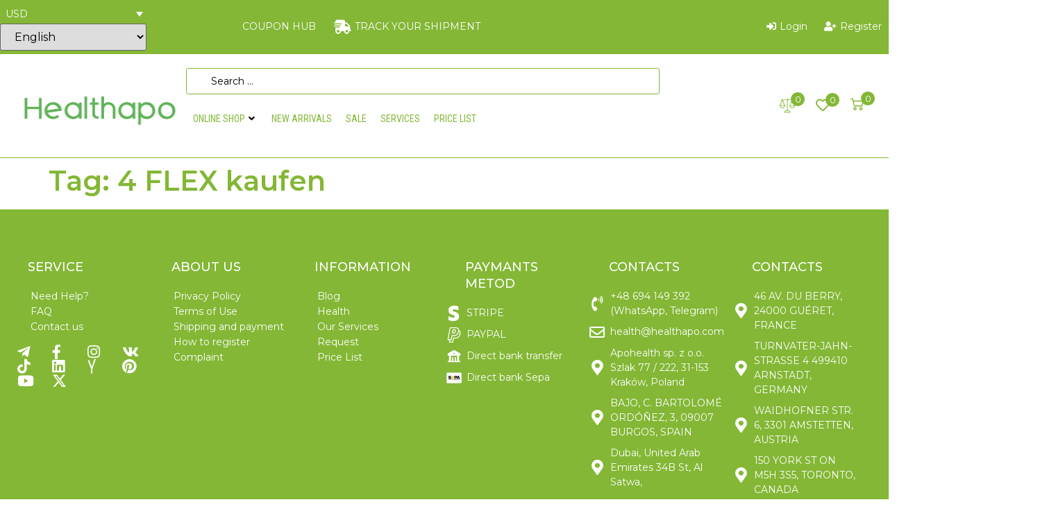

--- FILE ---
content_type: text/html; charset=UTF-8
request_url: https://healthapo.com/tag/4-flex-kaufen/
body_size: 56067
content:
<!DOCTYPE html>
<html lang="en-US">
<head><meta charset="UTF-8">
	<meta name="viewport" content="width=device-width, initial-scale=1">
	<link rel="profile" href="https://gmpg.org/xfn/11"><meta name='robots' content='index, follow, max-image-preview:large, max-snippet:-1, max-video-preview:-1' />
<script>window._wca = window._wca || [];</script>

	<!-- This site is optimized with the Yoast SEO plugin v25.7 - https://yoast.com/wordpress/plugins/seo/ -->
	<title>4 FLEX kaufen Archives - World Wide Shop</title>
	<link rel="canonical" href="https://healthapo.com/tag/4-flex-kaufen/" />
	<meta property="og:locale" content="en_US" />
	<meta property="og:type" content="article" />
	<meta property="og:title" content="4 FLEX kaufen Archives - World Wide Shop" />
	<meta property="og:url" content="https://healthapo.com/tag/4-flex-kaufen/" />
	<meta property="og:site_name" content="World Wide Shop" />
	<meta property="og:image" content="https://i0.wp.com/healthapo.com/wp-content/uploads/2024/10/%D0%94%D0%B8%D0%B7%D0%B0%D0%B9%D0%BD-%D0%B1%D0%B5%D0%B7-%D0%BD%D0%B0%D0%B7%D0%B2%D0%B0%D0%BD%D0%B8%D1%8F-1.png?fit=1130%2C411&ssl=1" />
	<meta property="og:image:width" content="1130" />
	<meta property="og:image:height" content="411" />
	<meta property="og:image:type" content="image/png" />
	<meta name="twitter:card" content="summary_large_image" />
	<script type="application/ld+json" class="yoast-schema-graph">{"@context":"https://schema.org","@graph":[{"@type":"CollectionPage","@id":"https://healthapo.com/tag/4-flex-kaufen/","url":"https://healthapo.com/tag/4-flex-kaufen/","name":"4 FLEX kaufen Archives - World Wide Shop","isPartOf":{"@id":"https://healthapo.com/#website"},"breadcrumb":{"@id":"https://healthapo.com/tag/4-flex-kaufen/#breadcrumb"},"inLanguage":"en-US"},{"@type":"BreadcrumbList","@id":"https://healthapo.com/tag/4-flex-kaufen/#breadcrumb","itemListElement":[{"@type":"ListItem","position":1,"name":"Home","item":"https://healthapo.com/"},{"@type":"ListItem","position":2,"name":"4 FLEX kaufen"}]},{"@type":"WebSite","@id":"https://healthapo.com/#website","url":"https://healthapo.com/","name":"World Wide Shop","description":"Everything for your health","publisher":{"@id":"https://healthapo.com/#organization"},"alternateName":"Healthapo","potentialAction":[{"@type":"SearchAction","target":{"@type":"EntryPoint","urlTemplate":"https://healthapo.com/?s={search_term_string}"},"query-input":{"@type":"PropertyValueSpecification","valueRequired":true,"valueName":"search_term_string"}}],"inLanguage":"en-US"},{"@type":"Organization","@id":"https://healthapo.com/#organization","name":"Healthapo","url":"https://healthapo.com/","logo":{"@type":"ImageObject","inLanguage":"en-US","@id":"https://healthapo.com/#/schema/logo/image/","url":"https://healthapo.com/wp-content/uploads/2020/08/e3ca90cf-310b-4307-8311-60e5751f2514.png","contentUrl":"https://healthapo.com/wp-content/uploads/2020/08/e3ca90cf-310b-4307-8311-60e5751f2514.png","width":888,"height":195,"caption":"Healthapo"},"image":{"@id":"https://healthapo.com/#/schema/logo/image/"},"sameAs":["https://www.facebook.com/Healthapoonlinepharmacy","https://t.me/onlinepharmacyhealthapo","https://www.instagram.com/Healthapo_worldwide_pharmacy/","https://vk.com/public215298409"]}]}</script>
	<!-- / Yoast SEO plugin. -->


<link rel='dns-prefetch' href='//stats.wp.com' />
<link rel='dns-prefetch' href='//fonts.googleapis.com' />
<link rel='preconnect' href='//i0.wp.com' />
<link rel='preconnect' href='//c0.wp.com' />
<link rel="alternate" type="application/rss+xml" title="World Wide Shop &raquo; Feed" href="https://healthapo.com/feed/" />
<link rel="alternate" type="application/rss+xml" title="World Wide Shop &raquo; Comments Feed" href="https://healthapo.com/comments/feed/" />
<link rel="alternate" type="application/rss+xml" title="World Wide Shop &raquo; 4 FLEX kaufen Tag Feed" href="https://healthapo.com/tag/4-flex-kaufen/feed/" />
<style id='wp-img-auto-sizes-contain-inline-css'>
img:is([sizes=auto i],[sizes^="auto," i]){contain-intrinsic-size:3000px 1500px}
/*# sourceURL=wp-img-auto-sizes-contain-inline-css */
</style>
<link rel='stylesheet' id='hello-elementor-theme-style-css' href='https://healthapo.com/wp-content/themes/hello-elementor/assets/css/theme.css?ver=3.4.5' media='all' />
<link rel='stylesheet' id='jet-menu-hello-css' href='https://healthapo.com/wp-content/plugins/jet-menu/integration/themes/hello-elementor/assets/css/style.css?ver=2.4.3' media='all' />
<style id='wp-emoji-styles-inline-css'>

	img.wp-smiley, img.emoji {
		display: inline !important;
		border: none !important;
		box-shadow: none !important;
		height: 1em !important;
		width: 1em !important;
		margin: 0 0.07em !important;
		vertical-align: -0.1em !important;
		background: none !important;
		padding: 0 !important;
	}
/*# sourceURL=wp-emoji-styles-inline-css */
</style>
<link rel='stylesheet' id='wp-block-library-css' href='https://c0.wp.com/c/6.9/wp-includes/css/dist/block-library/style.min.css' media='all' />
<style id='global-styles-inline-css'>
:root{--wp--preset--aspect-ratio--square: 1;--wp--preset--aspect-ratio--4-3: 4/3;--wp--preset--aspect-ratio--3-4: 3/4;--wp--preset--aspect-ratio--3-2: 3/2;--wp--preset--aspect-ratio--2-3: 2/3;--wp--preset--aspect-ratio--16-9: 16/9;--wp--preset--aspect-ratio--9-16: 9/16;--wp--preset--color--black: #000000;--wp--preset--color--cyan-bluish-gray: #abb8c3;--wp--preset--color--white: #ffffff;--wp--preset--color--pale-pink: #f78da7;--wp--preset--color--vivid-red: #cf2e2e;--wp--preset--color--luminous-vivid-orange: #ff6900;--wp--preset--color--luminous-vivid-amber: #fcb900;--wp--preset--color--light-green-cyan: #7bdcb5;--wp--preset--color--vivid-green-cyan: #00d084;--wp--preset--color--pale-cyan-blue: #8ed1fc;--wp--preset--color--vivid-cyan-blue: #0693e3;--wp--preset--color--vivid-purple: #9b51e0;--wp--preset--gradient--vivid-cyan-blue-to-vivid-purple: linear-gradient(135deg,rgb(6,147,227) 0%,rgb(155,81,224) 100%);--wp--preset--gradient--light-green-cyan-to-vivid-green-cyan: linear-gradient(135deg,rgb(122,220,180) 0%,rgb(0,208,130) 100%);--wp--preset--gradient--luminous-vivid-amber-to-luminous-vivid-orange: linear-gradient(135deg,rgb(252,185,0) 0%,rgb(255,105,0) 100%);--wp--preset--gradient--luminous-vivid-orange-to-vivid-red: linear-gradient(135deg,rgb(255,105,0) 0%,rgb(207,46,46) 100%);--wp--preset--gradient--very-light-gray-to-cyan-bluish-gray: linear-gradient(135deg,rgb(238,238,238) 0%,rgb(169,184,195) 100%);--wp--preset--gradient--cool-to-warm-spectrum: linear-gradient(135deg,rgb(74,234,220) 0%,rgb(151,120,209) 20%,rgb(207,42,186) 40%,rgb(238,44,130) 60%,rgb(251,105,98) 80%,rgb(254,248,76) 100%);--wp--preset--gradient--blush-light-purple: linear-gradient(135deg,rgb(255,206,236) 0%,rgb(152,150,240) 100%);--wp--preset--gradient--blush-bordeaux: linear-gradient(135deg,rgb(254,205,165) 0%,rgb(254,45,45) 50%,rgb(107,0,62) 100%);--wp--preset--gradient--luminous-dusk: linear-gradient(135deg,rgb(255,203,112) 0%,rgb(199,81,192) 50%,rgb(65,88,208) 100%);--wp--preset--gradient--pale-ocean: linear-gradient(135deg,rgb(255,245,203) 0%,rgb(182,227,212) 50%,rgb(51,167,181) 100%);--wp--preset--gradient--electric-grass: linear-gradient(135deg,rgb(202,248,128) 0%,rgb(113,206,126) 100%);--wp--preset--gradient--midnight: linear-gradient(135deg,rgb(2,3,129) 0%,rgb(40,116,252) 100%);--wp--preset--font-size--small: 13px;--wp--preset--font-size--medium: 20px;--wp--preset--font-size--large: 36px;--wp--preset--font-size--x-large: 42px;--wp--preset--spacing--20: 0.44rem;--wp--preset--spacing--30: 0.67rem;--wp--preset--spacing--40: 1rem;--wp--preset--spacing--50: 1.5rem;--wp--preset--spacing--60: 2.25rem;--wp--preset--spacing--70: 3.38rem;--wp--preset--spacing--80: 5.06rem;--wp--preset--shadow--natural: 6px 6px 9px rgba(0, 0, 0, 0.2);--wp--preset--shadow--deep: 12px 12px 50px rgba(0, 0, 0, 0.4);--wp--preset--shadow--sharp: 6px 6px 0px rgba(0, 0, 0, 0.2);--wp--preset--shadow--outlined: 6px 6px 0px -3px rgb(255, 255, 255), 6px 6px rgb(0, 0, 0);--wp--preset--shadow--crisp: 6px 6px 0px rgb(0, 0, 0);}:root { --wp--style--global--content-size: 800px;--wp--style--global--wide-size: 1200px; }:where(body) { margin: 0; }.wp-site-blocks > .alignleft { float: left; margin-right: 2em; }.wp-site-blocks > .alignright { float: right; margin-left: 2em; }.wp-site-blocks > .aligncenter { justify-content: center; margin-left: auto; margin-right: auto; }:where(.wp-site-blocks) > * { margin-block-start: 24px; margin-block-end: 0; }:where(.wp-site-blocks) > :first-child { margin-block-start: 0; }:where(.wp-site-blocks) > :last-child { margin-block-end: 0; }:root { --wp--style--block-gap: 24px; }:root :where(.is-layout-flow) > :first-child{margin-block-start: 0;}:root :where(.is-layout-flow) > :last-child{margin-block-end: 0;}:root :where(.is-layout-flow) > *{margin-block-start: 24px;margin-block-end: 0;}:root :where(.is-layout-constrained) > :first-child{margin-block-start: 0;}:root :where(.is-layout-constrained) > :last-child{margin-block-end: 0;}:root :where(.is-layout-constrained) > *{margin-block-start: 24px;margin-block-end: 0;}:root :where(.is-layout-flex){gap: 24px;}:root :where(.is-layout-grid){gap: 24px;}.is-layout-flow > .alignleft{float: left;margin-inline-start: 0;margin-inline-end: 2em;}.is-layout-flow > .alignright{float: right;margin-inline-start: 2em;margin-inline-end: 0;}.is-layout-flow > .aligncenter{margin-left: auto !important;margin-right: auto !important;}.is-layout-constrained > .alignleft{float: left;margin-inline-start: 0;margin-inline-end: 2em;}.is-layout-constrained > .alignright{float: right;margin-inline-start: 2em;margin-inline-end: 0;}.is-layout-constrained > .aligncenter{margin-left: auto !important;margin-right: auto !important;}.is-layout-constrained > :where(:not(.alignleft):not(.alignright):not(.alignfull)){max-width: var(--wp--style--global--content-size);margin-left: auto !important;margin-right: auto !important;}.is-layout-constrained > .alignwide{max-width: var(--wp--style--global--wide-size);}body .is-layout-flex{display: flex;}.is-layout-flex{flex-wrap: wrap;align-items: center;}.is-layout-flex > :is(*, div){margin: 0;}body .is-layout-grid{display: grid;}.is-layout-grid > :is(*, div){margin: 0;}body{padding-top: 0px;padding-right: 0px;padding-bottom: 0px;padding-left: 0px;}a:where(:not(.wp-element-button)){text-decoration: underline;}:root :where(.wp-element-button, .wp-block-button__link){background-color: #32373c;border-width: 0;color: #fff;font-family: inherit;font-size: inherit;font-style: inherit;font-weight: inherit;letter-spacing: inherit;line-height: inherit;padding-top: calc(0.667em + 2px);padding-right: calc(1.333em + 2px);padding-bottom: calc(0.667em + 2px);padding-left: calc(1.333em + 2px);text-decoration: none;text-transform: inherit;}.has-black-color{color: var(--wp--preset--color--black) !important;}.has-cyan-bluish-gray-color{color: var(--wp--preset--color--cyan-bluish-gray) !important;}.has-white-color{color: var(--wp--preset--color--white) !important;}.has-pale-pink-color{color: var(--wp--preset--color--pale-pink) !important;}.has-vivid-red-color{color: var(--wp--preset--color--vivid-red) !important;}.has-luminous-vivid-orange-color{color: var(--wp--preset--color--luminous-vivid-orange) !important;}.has-luminous-vivid-amber-color{color: var(--wp--preset--color--luminous-vivid-amber) !important;}.has-light-green-cyan-color{color: var(--wp--preset--color--light-green-cyan) !important;}.has-vivid-green-cyan-color{color: var(--wp--preset--color--vivid-green-cyan) !important;}.has-pale-cyan-blue-color{color: var(--wp--preset--color--pale-cyan-blue) !important;}.has-vivid-cyan-blue-color{color: var(--wp--preset--color--vivid-cyan-blue) !important;}.has-vivid-purple-color{color: var(--wp--preset--color--vivid-purple) !important;}.has-black-background-color{background-color: var(--wp--preset--color--black) !important;}.has-cyan-bluish-gray-background-color{background-color: var(--wp--preset--color--cyan-bluish-gray) !important;}.has-white-background-color{background-color: var(--wp--preset--color--white) !important;}.has-pale-pink-background-color{background-color: var(--wp--preset--color--pale-pink) !important;}.has-vivid-red-background-color{background-color: var(--wp--preset--color--vivid-red) !important;}.has-luminous-vivid-orange-background-color{background-color: var(--wp--preset--color--luminous-vivid-orange) !important;}.has-luminous-vivid-amber-background-color{background-color: var(--wp--preset--color--luminous-vivid-amber) !important;}.has-light-green-cyan-background-color{background-color: var(--wp--preset--color--light-green-cyan) !important;}.has-vivid-green-cyan-background-color{background-color: var(--wp--preset--color--vivid-green-cyan) !important;}.has-pale-cyan-blue-background-color{background-color: var(--wp--preset--color--pale-cyan-blue) !important;}.has-vivid-cyan-blue-background-color{background-color: var(--wp--preset--color--vivid-cyan-blue) !important;}.has-vivid-purple-background-color{background-color: var(--wp--preset--color--vivid-purple) !important;}.has-black-border-color{border-color: var(--wp--preset--color--black) !important;}.has-cyan-bluish-gray-border-color{border-color: var(--wp--preset--color--cyan-bluish-gray) !important;}.has-white-border-color{border-color: var(--wp--preset--color--white) !important;}.has-pale-pink-border-color{border-color: var(--wp--preset--color--pale-pink) !important;}.has-vivid-red-border-color{border-color: var(--wp--preset--color--vivid-red) !important;}.has-luminous-vivid-orange-border-color{border-color: var(--wp--preset--color--luminous-vivid-orange) !important;}.has-luminous-vivid-amber-border-color{border-color: var(--wp--preset--color--luminous-vivid-amber) !important;}.has-light-green-cyan-border-color{border-color: var(--wp--preset--color--light-green-cyan) !important;}.has-vivid-green-cyan-border-color{border-color: var(--wp--preset--color--vivid-green-cyan) !important;}.has-pale-cyan-blue-border-color{border-color: var(--wp--preset--color--pale-cyan-blue) !important;}.has-vivid-cyan-blue-border-color{border-color: var(--wp--preset--color--vivid-cyan-blue) !important;}.has-vivid-purple-border-color{border-color: var(--wp--preset--color--vivid-purple) !important;}.has-vivid-cyan-blue-to-vivid-purple-gradient-background{background: var(--wp--preset--gradient--vivid-cyan-blue-to-vivid-purple) !important;}.has-light-green-cyan-to-vivid-green-cyan-gradient-background{background: var(--wp--preset--gradient--light-green-cyan-to-vivid-green-cyan) !important;}.has-luminous-vivid-amber-to-luminous-vivid-orange-gradient-background{background: var(--wp--preset--gradient--luminous-vivid-amber-to-luminous-vivid-orange) !important;}.has-luminous-vivid-orange-to-vivid-red-gradient-background{background: var(--wp--preset--gradient--luminous-vivid-orange-to-vivid-red) !important;}.has-very-light-gray-to-cyan-bluish-gray-gradient-background{background: var(--wp--preset--gradient--very-light-gray-to-cyan-bluish-gray) !important;}.has-cool-to-warm-spectrum-gradient-background{background: var(--wp--preset--gradient--cool-to-warm-spectrum) !important;}.has-blush-light-purple-gradient-background{background: var(--wp--preset--gradient--blush-light-purple) !important;}.has-blush-bordeaux-gradient-background{background: var(--wp--preset--gradient--blush-bordeaux) !important;}.has-luminous-dusk-gradient-background{background: var(--wp--preset--gradient--luminous-dusk) !important;}.has-pale-ocean-gradient-background{background: var(--wp--preset--gradient--pale-ocean) !important;}.has-electric-grass-gradient-background{background: var(--wp--preset--gradient--electric-grass) !important;}.has-midnight-gradient-background{background: var(--wp--preset--gradient--midnight) !important;}.has-small-font-size{font-size: var(--wp--preset--font-size--small) !important;}.has-medium-font-size{font-size: var(--wp--preset--font-size--medium) !important;}.has-large-font-size{font-size: var(--wp--preset--font-size--large) !important;}.has-x-large-font-size{font-size: var(--wp--preset--font-size--x-large) !important;}
/*# sourceURL=global-styles-inline-css */
</style>

<link rel='stylesheet' id='jet-engine-frontend-css' href='https://healthapo.com/wp-content/plugins/jet-engine/assets/css/frontend.css?ver=3.3.2.1' media='all' />
<link rel='stylesheet' id='woocommerce-layout-css' href='https://c0.wp.com/p/woocommerce/10.4.3/assets/css/woocommerce-layout.css' media='all' />
<style id='woocommerce-layout-inline-css'>

	.infinite-scroll .woocommerce-pagination {
		display: none;
	}
/*# sourceURL=woocommerce-layout-inline-css */
</style>
<link rel='stylesheet' id='woocommerce-smallscreen-css' href='https://c0.wp.com/p/woocommerce/10.4.3/assets/css/woocommerce-smallscreen.css' media='only screen and (max-width: 768px)' />
<link rel='stylesheet' id='woocommerce-general-css' href='https://c0.wp.com/p/woocommerce/10.4.3/assets/css/woocommerce.css' media='all' />
<style id='woocommerce-inline-inline-css'>
.woocommerce form .form-row .required { visibility: visible; }
/*# sourceURL=woocommerce-inline-inline-css */
</style>
<link rel='stylesheet' id='tag-groups-css-frontend-structure-css' href='https://healthapo.com/wp-content/plugins/tag-groups-premium/assets/css/jquery-ui.structure.min.css?ver=1.44.3' media='all' />
<link rel='stylesheet' id='tag-groups-css-frontend-theme-css' href='https://healthapo.com/wp-content/plugins/tag-groups-premium/assets/css/delta/jquery-ui.theme.min.css?ver=1.44.3' media='all' />
<link rel='stylesheet' id='tag-groups-css-frontend-css' href='https://healthapo.com/wp-content/plugins/tag-groups-premium/assets/css/frontend.min.css?ver=1.44.3' media='all' />
<link rel='stylesheet' id='wcml-dropdown-0-css' href='//healthapo.com/wp-content/plugins/woocommerce-multilingual/templates/currency-switchers/legacy-dropdown/style.css?ver=5.3.9' media='all' />
<style id='wcml-dropdown-0-inline-css'>
.product.wcml-dropdown, .product.wcml-dropdown li, .product.wcml-dropdown li li{border-color:#83b735 ;}.product.wcml-dropdown li>a {color:#ffffff;background-color:#83b735;}.product.wcml-dropdown li:hover>a, .product.wcml-dropdown li:focus>a {color:#ffffff;background-color:#559121;}.product.wcml-dropdown .wcml-cs-active-currency>a {color:#ffffff;background-color:#83b735;}.product.wcml-dropdown .wcml-cs-active-currency:hover>a, .product.wcml-dropdown .wcml-cs-active-currency:focus>a {color:#ffffff;background-color:#559121;}
/*# sourceURL=wcml-dropdown-0-inline-css */
</style>
<link rel='stylesheet' id='hello-elementor-css' href='https://healthapo.com/wp-content/themes/hello-elementor/assets/css/reset.css?ver=3.4.5' media='all' />
<link rel='stylesheet' id='hello-elementor-header-footer-css' href='https://healthapo.com/wp-content/themes/hello-elementor/assets/css/header-footer.css?ver=3.4.5' media='all' />
<link rel='stylesheet' id='elementor-frontend-css' href='https://healthapo.com/wp-content/plugins/elementor/assets/css/frontend-lite.min.css?ver=3.21.1' media='all' />
<link rel='stylesheet' id='elementor-post-9378-css' href='https://healthapo.com/wp-content/uploads/elementor/css/post-9378.css?ver=1756113002' media='all' />
<link rel='stylesheet' id='jet-cw-css' href='https://healthapo.com/wp-content/plugins/jet-compare-wishlist/assets/css/jet-cw.css?ver=1.5.5.2' media='all' />
<link rel='stylesheet' id='jet-cw-frontend-css' href='https://healthapo.com/wp-content/plugins/jet-compare-wishlist/assets/css/lib/jet-cw-frontend-font/css/jet-cw-frontend-font.css?ver=1.5.5.2' media='all' />
<link rel='stylesheet' id='cx-google-fonts-jet_menu_options-css' href='//fonts.googleapis.com/css?family=Muli%3A500%2C600&#038;subset=latin&#038;ver=6.9' media='all' />
<link rel='stylesheet' id='jet-menu-public-styles-css' href='https://healthapo.com/wp-content/plugins/jet-menu/assets/public/css/public.css?ver=2.4.3' media='all' />
<link rel='stylesheet' id='mediaelement-css' href='https://c0.wp.com/c/6.9/wp-includes/js/mediaelement/mediaelementplayer-legacy.min.css' media='all' />
<link rel='stylesheet' id='photoswipe-css' href='https://c0.wp.com/p/woocommerce/10.4.3/assets/css/photoswipe/photoswipe.min.css' media='all' />
<link rel='stylesheet' id='photoswipe-default-skin-css' href='https://c0.wp.com/p/woocommerce/10.4.3/assets/css/photoswipe/default-skin/default-skin.min.css' media='all' />
<link rel='stylesheet' id='jet-woo-product-gallery-css' href='https://healthapo.com/wp-content/plugins/jet-woo-product-gallery/assets/css/jet-woo-product-gallery.css?ver=2.1.14' media='all' />
<link rel='stylesheet' id='jet-blocks-css' href='https://healthapo.com/wp-content/uploads/elementor/css/custom-jet-blocks.css?ver=1.3.9' media='all' />
<link rel='stylesheet' id='jet-elements-css' href='https://healthapo.com/wp-content/plugins/jet-elements/assets/css/jet-elements.css?ver=2.6.14' media='all' />
<link rel='stylesheet' id='jet-elements-skin-css' href='https://healthapo.com/wp-content/plugins/jet-elements/assets/css/jet-elements-skin.css?ver=2.6.14' media='all' />
<link rel='stylesheet' id='elementor-icons-css' href='https://healthapo.com/wp-content/plugins/elementor/assets/lib/eicons/css/elementor-icons.min.css?ver=5.29.0' media='all' />
<link rel='stylesheet' id='swiper-css' href='https://healthapo.com/wp-content/plugins/elementor/assets/lib/swiper/v8/css/swiper.min.css?ver=8.4.5' media='all' />
<link rel='stylesheet' id='jet-tabs-frontend-css' href='https://healthapo.com/wp-content/plugins/jet-tabs/assets/css/jet-tabs-frontend.css?ver=2.2.1' media='all' />
<link rel='stylesheet' id='elementor-global-css' href='https://healthapo.com/wp-content/uploads/elementor/css/global.css?ver=1756113004' media='all' />
<link rel='stylesheet' id='elementor-post-2615-css' href='https://healthapo.com/wp-content/uploads/elementor/css/post-2615.css?ver=1756113445' media='all' />
<link rel='stylesheet' id='elementor-post-614-css' href='https://healthapo.com/wp-content/uploads/elementor/css/post-614.css?ver=1766599837' media='all' />
<link rel='stylesheet' id='jet-theme-core-frontend-styles-css' href='https://healthapo.com/wp-content/plugins/jet-theme-core/assets/css/frontend.css?ver=2.1.3' media='all' />
<link rel='stylesheet' id='jquery-chosen-css' href='https://healthapo.com/wp-content/plugins/jet-search/assets/lib/chosen/chosen.min.css?ver=1.8.7' media='all' />
<link rel='stylesheet' id='jet-search-css' href='https://healthapo.com/wp-content/plugins/jet-search/assets/css/jet-search.css?ver=3.2.1' media='all' />
<link rel='stylesheet' id='google-fonts-1-css' href='https://fonts.googleapis.com/css?family=Montserrat%3A100%2C100italic%2C200%2C200italic%2C300%2C300italic%2C400%2C400italic%2C500%2C500italic%2C600%2C600italic%2C700%2C700italic%2C800%2C800italic%2C900%2C900italic%7CRoboto+Condensed%3A100%2C100italic%2C200%2C200italic%2C300%2C300italic%2C400%2C400italic%2C500%2C500italic%2C600%2C600italic%2C700%2C700italic%2C800%2C800italic%2C900%2C900italic%7CRoboto%3A100%2C100italic%2C200%2C200italic%2C300%2C300italic%2C400%2C400italic%2C500%2C500italic%2C600%2C600italic%2C700%2C700italic%2C800%2C800italic%2C900%2C900italic&#038;display=auto&#038;ver=6.9' media='all' />
<link rel='stylesheet' id='elementor-icons-shared-0-css' href='https://healthapo.com/wp-content/plugins/elementor/assets/lib/font-awesome/css/fontawesome.min.css?ver=5.15.3' media='all' />
<link rel='stylesheet' id='elementor-icons-fa-solid-css' href='https://healthapo.com/wp-content/plugins/elementor/assets/lib/font-awesome/css/solid.min.css?ver=5.15.3' media='all' />
<link rel='stylesheet' id='elementor-icons-fa-regular-css' href='https://healthapo.com/wp-content/plugins/elementor/assets/lib/font-awesome/css/regular.min.css?ver=5.15.3' media='all' />
<link rel='stylesheet' id='elementor-icons-fa-brands-css' href='https://healthapo.com/wp-content/plugins/elementor/assets/lib/font-awesome/css/brands.min.css?ver=5.15.3' media='all' />
<link rel="preconnect" href="https://fonts.gstatic.com/" crossorigin><script src="https://c0.wp.com/c/6.9/wp-includes/js/jquery/jquery.min.js" id="jquery-core-js"></script>
<script src="https://c0.wp.com/c/6.9/wp-includes/js/jquery/jquery-migrate.min.js" id="jquery-migrate-js"></script>
<script src="https://c0.wp.com/p/woocommerce/10.4.3/assets/js/jquery-blockui/jquery.blockUI.min.js" id="wc-jquery-blockui-js" defer data-wp-strategy="defer"></script>
<script id="wc-add-to-cart-js-extra">
var wc_add_to_cart_params = {"ajax_url":"/wp-admin/admin-ajax.php","wc_ajax_url":"/?wc-ajax=%%endpoint%%","i18n_view_cart":"View cart","cart_url":"https://healthapo.com/cart/","is_cart":"","cart_redirect_after_add":"no","gt_translate_keys":["i18n_view_cart",{"key":"cart_url","format":"url"}]};
//# sourceURL=wc-add-to-cart-js-extra
</script>
<script src="https://c0.wp.com/p/woocommerce/10.4.3/assets/js/frontend/add-to-cart.min.js" id="wc-add-to-cart-js" defer data-wp-strategy="defer"></script>
<script src="https://c0.wp.com/p/woocommerce/10.4.3/assets/js/js-cookie/js.cookie.min.js" id="wc-js-cookie-js" defer data-wp-strategy="defer"></script>
<script id="woocommerce-js-extra">
var woocommerce_params = {"ajax_url":"/wp-admin/admin-ajax.php","wc_ajax_url":"/?wc-ajax=%%endpoint%%","i18n_password_show":"Show password","i18n_password_hide":"Hide password"};
//# sourceURL=woocommerce-js-extra
</script>
<script src="https://c0.wp.com/p/woocommerce/10.4.3/assets/js/frontend/woocommerce.min.js" id="woocommerce-js" defer data-wp-strategy="defer"></script>
<script src="https://healthapo.com/wp-content/plugins/tag-groups-premium/assets/js/frontend.min.js?ver=1.44.3" id="tag-groups-js-frontend-js"></script>
<script src="https://stats.wp.com/s-202604.js" id="woocommerce-analytics-js" defer data-wp-strategy="defer"></script>
<link rel="https://api.w.org/" href="https://healthapo.com/wp-json/" /><link rel="alternate" title="JSON" type="application/json" href="https://healthapo.com/wp-json/wp/v2/tags/11082" /><link rel="EditURI" type="application/rsd+xml" title="RSD" href="https://healthapo.com/xmlrpc.php?rsd" />
<meta name="generator" content="WordPress 6.9" />
<meta name="generator" content="WooCommerce 10.4.3" />
	<style>img#wpstats{display:none}</style>
			<noscript><style>.woocommerce-product-gallery{ opacity: 1 !important; }</style></noscript>
	<meta name="generator" content="Elementor 3.21.1; features: e_optimized_assets_loading, e_optimized_css_loading, additional_custom_breakpoints; settings: css_print_method-external, google_font-enabled, font_display-auto">
<link rel="icon" href="https://i0.wp.com/healthapo.com/wp-content/uploads/2021/03/capsules.png?fit=32%2C32&#038;ssl=1" sizes="32x32" />
<link rel="icon" href="https://i0.wp.com/healthapo.com/wp-content/uploads/2021/03/capsules.png?fit=192%2C192&#038;ssl=1" sizes="192x192" />
<link rel="apple-touch-icon" href="https://i0.wp.com/healthapo.com/wp-content/uploads/2021/03/capsules.png?fit=180%2C180&#038;ssl=1" />
<meta name="msapplication-TileImage" content="https://i0.wp.com/healthapo.com/wp-content/uploads/2021/03/capsules.png?fit=270%2C270&#038;ssl=1" />
<link rel='stylesheet' id='wc-blocks-style-css' href='https://c0.wp.com/p/woocommerce/10.4.3/assets/client/blocks/wc-blocks.css' media='all' />
<link rel='stylesheet' id='jet-woo-builder-css' href='https://healthapo.com/wp-content/plugins/jet-woo-builder/assets/css/frontend.css?ver=2.1.10' media='all' />
<style id='jet-woo-builder-inline-css'>
@font-face {
				font-family: "WooCommerce";
				font-weight: normal;
				font-style: normal;
				src: url("https://healthapo.com/wp-content/plugins/woocommerce/assets/fonts/WooCommerce.eot");
				src: url("https://healthapo.com/wp-content/plugins/woocommerce/assets/fonts/WooCommerce.eot?#iefix") format("embedded-opentype"),
					 url("https://healthapo.com/wp-content/plugins/woocommerce/assets/fonts/WooCommerce.woff") format("woff"),
					 url("https://healthapo.com/wp-content/plugins/woocommerce/assets/fonts/WooCommerce.ttf") format("truetype"),
					 url("https://healthapo.com/wp-content/plugins/woocommerce/assets/fonts/WooCommerce.svg#WooCommerce") format("svg");
			}
/*# sourceURL=jet-woo-builder-inline-css */
</style>
<link rel='stylesheet' id='jet-woo-builder-frontend-font-css' href='https://healthapo.com/wp-content/plugins/jet-woo-builder/assets/css/lib/jetwoobuilder-frontend-font/css/jetwoobuilder-frontend-font.css?ver=2.1.10' media='all' />
<link rel='stylesheet' id='elementor-post-11510-css' href='https://healthapo.com/wp-content/uploads/elementor/css/post-11510.css?ver=1756113445' media='all' />
<link rel='stylesheet' id='elementor-post-12451-css' href='https://healthapo.com/wp-content/uploads/elementor/css/post-12451.css?ver=1756113445' media='all' />
<link rel='stylesheet' id='elementor-post-13542-css' href='https://healthapo.com/wp-content/uploads/elementor/css/post-13542.css?ver=1756113447' media='all' />
<link rel='stylesheet' id='elementor-post-13557-css' href='https://healthapo.com/wp-content/uploads/elementor/css/post-13557.css?ver=1756113447' media='all' />
</head>
<body class="archive tag tag-4-flex-kaufen tag-11082 wp-custom-logo wp-embed-responsive wp-theme-hello-elementor theme-hello-elementor jet-theme-core jet-theme-core--has-template jet-theme-core--has-header jet-theme-core--has-body jet-theme-core--has-footer woocommerce-no-js hello-elementor-default jet-mega-menu-location elementor-default elementor-kit-9378"><div id="jet-theme-core-document" class="jet-theme-core-document jet-theme-core-document--elementor-content-type"><div class="jet-theme-core-document__inner"><header id="jet-theme-core-header" class="jet-theme-core-location jet-theme-core-location--header-location"><div class="jet-theme-core-location__inner">		<div data-elementor-type="jet_header" data-elementor-id="2615" class="elementor elementor-2615">
						<section class="elementor-section elementor-top-section elementor-element elementor-element-5bae772 elementor-section-content-middle elementor-hidden-desktop elementor-hidden-tablet elementor-section-boxed elementor-section-height-default elementor-section-height-default" data-id="5bae772" data-element_type="section" data-settings="{&quot;background_background&quot;:&quot;classic&quot;}">
						<div class="elementor-container elementor-column-gap-no">
					<div class="elementor-column elementor-col-33 elementor-top-column elementor-element elementor-element-395c4da" data-id="395c4da" data-element_type="column">
			<div class="elementor-widget-wrap elementor-element-populated">
						<div class="elementor-element elementor-element-ddf4d38 elementor-widget__width-auto elementor-widget-mobile__width-inherit elementor-widget elementor-widget-heading" data-id="ddf4d38" data-element_type="widget" data-widget_type="heading.default">
				<div class="elementor-widget-container">
			<style>/*! elementor - v3.21.0 - 18-04-2024 */
.elementor-heading-title{padding:0;margin:0;line-height:1}.elementor-widget-heading .elementor-heading-title[class*=elementor-size-]>a{color:inherit;font-size:inherit;line-height:inherit}.elementor-widget-heading .elementor-heading-title.elementor-size-small{font-size:15px}.elementor-widget-heading .elementor-heading-title.elementor-size-medium{font-size:19px}.elementor-widget-heading .elementor-heading-title.elementor-size-large{font-size:29px}.elementor-widget-heading .elementor-heading-title.elementor-size-xl{font-size:39px}.elementor-widget-heading .elementor-heading-title.elementor-size-xxl{font-size:59px}</style><span class="elementor-heading-title elementor-size-default">Worldwide Shipping</span>		</div>
				</div>
				<div class="elementor-element elementor-element-2af8512 elementor-widget__width-auto elementor-widget elementor-widget-jet-button" data-id="2af8512" data-element_type="widget" data-widget_type="jet-button.default">
				<div class="elementor-widget-container">
			<div class="elementor-jet-button jet-elements"><div class="jet-button__container">
	<a class="jet-button__instance jet-button__instance--icon-left hover-effect-3" href="/track-your-shipment">
		<div class="jet-button__plane jet-button__plane-normal"></div>
		<div class="jet-button__plane jet-button__plane-hover"></div>
		<div class="jet-button__state jet-button__state-normal">
			<span class="jet-button__icon jet-elements-icon"><i aria-hidden="true" class="fas fa-shipping-fast"></i></span><span class="jet-button__label">Track Your Shipment</span>		</div>
		<div class="jet-button__state jet-button__state-hover">
			<span class="jet-button__icon jet-elements-icon"><i aria-hidden="true" class="fas fa-plane"></i></span><span class="jet-button__label">Track Your Shipment</span>		</div>
	</a>
</div>
</div>		</div>
				</div>
					</div>
		</div>
				<div class="elementor-column elementor-col-33 elementor-top-column elementor-element elementor-element-40f09f7" data-id="40f09f7" data-element_type="column">
			<div class="elementor-widget-wrap elementor-element-populated">
						<div class="elementor-element elementor-element-942a263 elementor-widget__width-auto elementor-widget elementor-widget-shortcode" data-id="942a263" data-element_type="widget" data-widget_type="shortcode.default">
				<div class="elementor-widget-container">
					<div class="elementor-shortcode"><div class="wcml-dropdown product wcml_currency_switcher" >
	<ul>
		<li class="wcml-cs-active-currency" >
			<a class="wcml-cs-item-toggle">USD</a>
			<ul class="wcml-cs-submenu">
															<li>
							<a rel="EUR">EUR</a>
						</li>
																													<li>
							<a rel="GBP">GBP</a>
						</li>
																				<li>
							<a rel="PLN">PLN</a>
						</li>
																				<li>
							<a rel="CZK">CZK</a>
						</li>
																				<li>
							<a rel="RUB">RUB</a>
						</li>
												</ul>
		</li>
	</ul>
</div></div>
				</div>
				</div>
				<div class="elementor-element elementor-element-aba91ae elementor-widget__width-auto elementor-widget elementor-widget-shortcode" data-id="aba91ae" data-element_type="widget" data-widget_type="shortcode.default">
				<div class="elementor-widget-container">
					<div class="elementor-shortcode"><div class="gtranslate_wrapper" id="gt-wrapper-50886180"></div></div>
				</div>
				</div>
					</div>
		</div>
				<div class="elementor-column elementor-col-33 elementor-top-column elementor-element elementor-element-46380a1" data-id="46380a1" data-element_type="column">
			<div class="elementor-widget-wrap elementor-element-populated">
						<div class="elementor-element elementor-element-8ed7313 elementor-widget elementor-widget-jet-auth-links" data-id="8ed7313" data-element_type="widget" data-widget_type="jet-auth-links.default">
				<div class="elementor-widget-container">
			<div class="elementor-jet-auth-links jet-blocks"><div class="jet-auth-links"><div class="jet-auth-links__section jet-auth-links__login">
	<div class="jet-auth-links__prefix">Have an account?</div>	<a class="jet-auth-links__item" href="https://healthapo.com/my-account/"><span class="jet-auth-links__item-icon jet-blocks-icon"><i aria-hidden="true" class="fas fa-sign-in-alt"></i></span><span class="jet-auth-links__item-text">Login</span></a>
</div><div class="jet-auth-links__section jet-auth-links__register">
	<div class="jet-auth-links__prefix">or</div>	<a class="jet-auth-links__item" href="https://healthapo.com/my-account/"><span class="jet-auth-links__item-icon jet-blocks-icon"><i aria-hidden="true" class="fas fa-user-plus"></i></span><span class="jet-auth-links__item-text">Register</span></a>
</div></div>
</div>		</div>
				</div>
					</div>
		</div>
					</div>
		</section>
				<section class="elementor-section elementor-top-section elementor-element elementor-element-3c3713e elementor-section-content-middle elementor-hidden-mobile elementor-section-boxed elementor-section-height-default elementor-section-height-default" data-id="3c3713e" data-element_type="section" data-settings="{&quot;background_background&quot;:&quot;classic&quot;}">
						<div class="elementor-container elementor-column-gap-no">
					<div class="elementor-column elementor-col-33 elementor-top-column elementor-element elementor-element-f207fff" data-id="f207fff" data-element_type="column">
			<div class="elementor-widget-wrap elementor-element-populated">
						<div class="elementor-element elementor-element-dc767e2 elementor-widget__width-auto elementor-widget elementor-widget-shortcode" data-id="dc767e2" data-element_type="widget" data-widget_type="shortcode.default">
				<div class="elementor-widget-container">
					<div class="elementor-shortcode"><div class="wcml-dropdown product wcml_currency_switcher" >
	<ul>
		<li class="wcml-cs-active-currency" >
			<a class="wcml-cs-item-toggle">USD</a>
			<ul class="wcml-cs-submenu">
															<li>
							<a rel="EUR">EUR</a>
						</li>
																													<li>
							<a rel="GBP">GBP</a>
						</li>
																				<li>
							<a rel="PLN">PLN</a>
						</li>
																				<li>
							<a rel="CZK">CZK</a>
						</li>
																				<li>
							<a rel="RUB">RUB</a>
						</li>
												</ul>
		</li>
	</ul>
</div></div>
				</div>
				</div>
				<div class="elementor-element elementor-element-0c9d884 elementor-widget__width-auto elementor-widget elementor-widget-shortcode" data-id="0c9d884" data-element_type="widget" data-widget_type="shortcode.default">
				<div class="elementor-widget-container">
					<div class="elementor-shortcode"><div class="gtranslate_wrapper" id="gt-wrapper-29399874"></div></div>
				</div>
				</div>
					</div>
		</div>
				<div class="elementor-column elementor-col-33 elementor-top-column elementor-element elementor-element-6941c17" data-id="6941c17" data-element_type="column">
			<div class="elementor-widget-wrap elementor-element-populated">
						<div class="elementor-element elementor-element-316372a elementor-widget__width-auto elementor-widget-mobile__width-inherit elementor-widget elementor-widget-heading" data-id="316372a" data-element_type="widget" data-widget_type="heading.default">
				<div class="elementor-widget-container">
			<span class="elementor-heading-title elementor-size-default"><a href="https://healthapo.com/coupon-hub/">Coupon Hub</a></span>		</div>
				</div>
				<div class="elementor-element elementor-element-7122d65 elementor-widget__width-auto elementor-widget elementor-widget-jet-button" data-id="7122d65" data-element_type="widget" data-widget_type="jet-button.default">
				<div class="elementor-widget-container">
			<div class="elementor-jet-button jet-elements"><div class="jet-button__container">
	<a class="jet-button__instance jet-button__instance--icon-left hover-effect-3" href="/track-your-shipment">
		<div class="jet-button__plane jet-button__plane-normal"></div>
		<div class="jet-button__plane jet-button__plane-hover"></div>
		<div class="jet-button__state jet-button__state-normal">
			<span class="jet-button__icon jet-elements-icon"><i aria-hidden="true" class="fas fa-shipping-fast"></i></span><span class="jet-button__label">Track Your Shipment</span>		</div>
		<div class="jet-button__state jet-button__state-hover">
			<span class="jet-button__icon jet-elements-icon"><i aria-hidden="true" class="fas fa-plane"></i></span><span class="jet-button__label">Track Your Shipment</span>		</div>
	</a>
</div>
</div>		</div>
				</div>
					</div>
		</div>
				<div class="elementor-column elementor-col-33 elementor-top-column elementor-element elementor-element-c7406f0" data-id="c7406f0" data-element_type="column">
			<div class="elementor-widget-wrap elementor-element-populated">
						<div class="elementor-element elementor-element-d2f89ac elementor-widget elementor-widget-jet-auth-links" data-id="d2f89ac" data-element_type="widget" data-widget_type="jet-auth-links.default">
				<div class="elementor-widget-container">
			<div class="elementor-jet-auth-links jet-blocks"><div class="jet-auth-links"><div class="jet-auth-links__section jet-auth-links__login">
	<div class="jet-auth-links__prefix">Have an account?</div>	<a class="jet-auth-links__item" href="https://healthapo.com/my-account/"><span class="jet-auth-links__item-icon jet-blocks-icon"><i aria-hidden="true" class="fas fa-sign-in-alt"></i></span><span class="jet-auth-links__item-text">Login</span></a>
</div><div class="jet-auth-links__section jet-auth-links__register">
	<div class="jet-auth-links__prefix">or</div>	<a class="jet-auth-links__item" href="https://healthapo.com/my-account/"><span class="jet-auth-links__item-icon jet-blocks-icon"><i aria-hidden="true" class="fas fa-user-plus"></i></span><span class="jet-auth-links__item-text">Register</span></a>
</div></div>
</div>		</div>
				</div>
					</div>
		</div>
					</div>
		</section>
				<section class="elementor-section elementor-top-section elementor-element elementor-element-e1ba7c3 elementor-section-content-bottom elementor-hidden-mobile elementor-section-boxed elementor-section-height-default elementor-section-height-default" data-id="e1ba7c3" data-element_type="section" id="headerrow">
						<div class="elementor-container elementor-column-gap-no">
					<div class="elementor-column elementor-col-25 elementor-top-column elementor-element elementor-element-a64e46b" data-id="a64e46b" data-element_type="column">
			<div class="elementor-widget-wrap elementor-element-populated">
						<div class="elementor-element elementor-element-40d8d93 elementor-widget elementor-widget-jet-logo" data-id="40d8d93" data-element_type="widget" data-widget_type="jet-logo.default">
				<div class="elementor-widget-container">
			<div class="elementor-jet-logo jet-blocks"><div class="jet-logo jet-logo-type-image jet-logo-display-block">
<a href="https://healthapo.com/" class="jet-logo__link"><img fetchpriority="high" src="https://i0.wp.com/healthapo.com/wp-content/uploads/2020/08/e3ca90cf-310b-4307-8311-60e5751f2514.png?fit=888%2C195&#038;ssl=1" class="jet-logo__img" alt="World Wide Shop" width="888" height="195" srcset="https://i0.wp.com/healthapo.com/wp-content/uploads/2020/08/e3ca90cf-310b-4307-8311-60e5751f2514.png?fit=888%2C195&#038;ssl=1 2x"></a></div>
</div>		</div>
				</div>
					</div>
		</div>
				<div class="elementor-column elementor-col-50 elementor-top-column elementor-element elementor-element-7039f9c" data-id="7039f9c" data-element_type="column">
			<div class="elementor-widget-wrap elementor-element-populated">
						<div class="elementor-element elementor-element-06266a3 elementor-widget-mobile__width-initial elementor-widget elementor-widget-jet-ajax-search" data-id="06266a3" data-element_type="widget" data-widget_type="jet-ajax-search.default">
				<div class="elementor-widget-container">
			<div class="elementor-jet-ajax-search jet-search">
<div class="jet-ajax-search" data-settings="{&quot;search_source&quot;:[&quot;product&quot;],&quot;search_taxonomy&quot;:&quot;&quot;,&quot;include_terms_ids&quot;:[],&quot;exclude_terms_ids&quot;:&quot;&quot;,&quot;exclude_posts_ids&quot;:&quot;&quot;,&quot;custom_fields_source&quot;:&quot;&quot;,&quot;limit_query&quot;:5,&quot;limit_query_tablet&quot;:&quot;&quot;,&quot;limit_query_mobile&quot;:&quot;&quot;,&quot;limit_query_in_result_area&quot;:25,&quot;results_order_by&quot;:&quot;relevance&quot;,&quot;results_order&quot;:&quot;asc&quot;,&quot;sentence&quot;:&quot;&quot;,&quot;search_in_taxonomy&quot;:&quot;yes&quot;,&quot;search_in_taxonomy_source&quot;:[&quot;product_cat&quot;,&quot;diseases&quot;],&quot;results_area_width_by&quot;:&quot;fields_holder&quot;,&quot;results_area_custom_width&quot;:&quot;&quot;,&quot;results_area_custom_position&quot;:&quot;&quot;,&quot;thumbnail_visible&quot;:&quot;yes&quot;,&quot;thumbnail_size&quot;:&quot;thumbnail&quot;,&quot;thumbnail_placeholder&quot;:{&quot;url&quot;:&quot;https:\/\/healthapo.com\/wp-content\/plugins\/elementor\/assets\/images\/placeholder.png&quot;,&quot;id&quot;:&quot;&quot;,&quot;size&quot;:&quot;&quot;},&quot;post_content_source&quot;:&quot;content&quot;,&quot;post_content_custom_field_key&quot;:&quot;&quot;,&quot;post_content_length&quot;:30,&quot;show_product_price&quot;:&quot;yes&quot;,&quot;show_product_rating&quot;:&quot;&quot;,&quot;show_result_new_tab&quot;:&quot;&quot;,&quot;highlight_searched_text&quot;:&quot;&quot;,&quot;symbols_for_start_searching&quot;:2,&quot;search_by_empty_value&quot;:&quot;&quot;,&quot;bullet_pagination&quot;:&quot;&quot;,&quot;number_pagination&quot;:&quot;&quot;,&quot;navigation_arrows&quot;:&quot;in_header&quot;,&quot;navigation_arrows_type&quot;:&quot;angle&quot;,&quot;show_title_related_meta&quot;:&quot;&quot;,&quot;meta_title_related_position&quot;:&quot;&quot;,&quot;title_related_meta&quot;:&quot;&quot;,&quot;show_content_related_meta&quot;:&quot;&quot;,&quot;meta_content_related_position&quot;:&quot;&quot;,&quot;content_related_meta&quot;:&quot;&quot;,&quot;negative_search&quot;:&quot;Sorry, but nothing matched your search terms.&quot;,&quot;server_error&quot;:&quot;Sorry, but we cannot handle your search query now. Please, try again later!&quot;,&quot;catalog_visibility&quot;:&quot;&quot;}">
<form class="jet-ajax-search__form" method="get" action="https://healthapo.com/" role="search" target="">
	<div class="jet-ajax-search__fields-holder">
		<div class="jet-ajax-search__field-wrapper">
			<span class="jet-ajax-search__field-icon jet-ajax-search-icon"><i aria-hidden="true" class=" ti-search"></i></span>			<label for="search-input-06266a3" class="screen-reader-text">Search ...</label>
			<input id="search-input-06266a3" class="jet-ajax-search__field" type="search" placeholder="Search ..." value="" name="s" autocomplete="off" />
			<input type="hidden" value="{&quot;search_source&quot;:&quot;product&quot;,&quot;results_order_by&quot;:&quot;relevance&quot;,&quot;results_order&quot;:&quot;asc&quot;,&quot;search_in_taxonomy&quot;:&quot;yes&quot;,&quot;search_in_taxonomy_source&quot;:[&quot;product_cat&quot;,&quot;diseases&quot;]}" name="jet_ajax_search_settings" />

							<input type="hidden" value="product" name="post_type" />
			
					</div>
			</div>
	</form>

<div class="jet-ajax-search__results-area" >
	<div class="jet-ajax-search__results-holder">
		<div class="jet-ajax-search__results-header">
			
<button class="jet-ajax-search__results-count"><span></span> Results</button>
			<div class="jet-ajax-search__navigation-holder"></div>
		</div>
		<div class="jet-ajax-search__results-list">
			<div class="jet-ajax-search__results-list-inner"></div>
		</div>
		<div class="jet-ajax-search__results-footer">
			<button class="jet-ajax-search__full-results">See all results</button>			<div class="jet-ajax-search__navigation-holder"></div>
		</div>
	</div>
	<div class="jet-ajax-search__message"></div>
	
<div class="jet-ajax-search__spinner-holder">
	<div class="jet-ajax-search__spinner">
		<div class="rect rect-1"></div>
		<div class="rect rect-2"></div>
		<div class="rect rect-3"></div>
		<div class="rect rect-4"></div>
		<div class="rect rect-5"></div>
	</div>
</div>
</div>
</div>
</div>		</div>
				</div>
				<div class="elementor-element elementor-element-ec0c29d elementor-widget-mobile__width-initial elementor-widget elementor-widget-jet-mega-menu" data-id="ec0c29d" data-element_type="widget" data-widget_type="jet-mega-menu.default">
				<div class="elementor-widget-container">
			<div class="jet-mega-menu jet-mega-menu--layout-horizontal jet-mega-menu--sub-position-right jet-mega-menu--dropdown-layout-default jet-mega-menu--dropdown-position-left jet-mega-menu--animation-none jet-mega-menu--location-elementor   " data-settings='{"menuId":"144","menuUniqId":"696dc358a62b1","rollUp":false,"megaAjaxLoad":false,"layout":"horizontal","subEvent":"hover","mouseLeaveDelay":500,"subTrigger":"item","subPosition":"right","megaWidthType":"selector","megaWidthSelector":"#headerrow .elementor-container","breakpoint":768}'><div class="jet-mega-menu-toggle" role="button" tabindex="0" aria-label="Open/Close Menu"><div class="jet-mega-menu-toggle-icon jet-mega-menu-toggle-icon--default-state"><i class="fas fa-bars"></i></div><div class="jet-mega-menu-toggle-icon jet-mega-menu-toggle-icon--opened-state"><i class="fas fa-times"></i></div></div><nav class="jet-mega-menu-container" aria-label="Main nav"><ul class="jet-mega-menu-list"><li id="jet-mega-menu-item-11509" class="jet-mega-menu-item jet-mega-menu-item-type-post_type jet-mega-menu-item-object-page jet-mega-menu-item--mega jet-mega-menu-item-has-children jet-mega-menu-item--top-level jet-mega-menu-item-11509"><div class="jet-mega-menu-item__inner" tabindex="0" aria-label="Online Shop"><a href="https://healthapo.com/shop/" class="jet-mega-menu-item__link jet-mega-menu-item__link--top-level"><div class="jet-mega-menu-item__title"><div class="jet-mega-menu-item__label">Online Shop</div></div></a><div class="jet-mega-menu-item__dropdown"><i class="fas fa-angle-down"></i></div></div><div class="jet-mega-menu-mega-container" data-template-id="11510" data-template-content="elementor" data-position="default"><div class="jet-mega-menu-mega-container__inner"><style>.elementor-11510 .elementor-element.elementor-element-4d8112b{border-style:solid;border-width:1px 1px 1px 1px;border-color:var( --e-global-color-4a79f99 );box-shadow:1px 1px 5px 0px rgba(120.75, 120.75, 120.75, 0.31);transition:background 0.3s, border 0.3s, border-radius 0.3s, box-shadow 0.3s;padding:1% 1% 1% 1%;}.elementor-11510 .elementor-element.elementor-element-4d8112b, .elementor-11510 .elementor-element.elementor-element-4d8112b > .elementor-background-overlay{border-radius:5px 5px 5px 5px;}.elementor-11510 .elementor-element.elementor-element-4d8112b > .elementor-background-overlay{transition:background 0.3s, border-radius 0.3s, opacity 0.3s;}.elementor-11510 .elementor-element.elementor-element-52dc993 > .elementor-widget-container > .jet-tabs.jet-tabs-position-left > .jet-tabs__control-wrapper{min-width:20%;}.elementor-11510 .elementor-element.elementor-element-52dc993 > .elementor-widget-container > .jet-tabs.jet-tabs-position-right > .jet-tabs__control-wrapper{min-width:20%;}.elementor-11510 .elementor-element.elementor-element-52dc993 > .elementor-widget-container > .jet-tabs.jet-tabs-position-left > .jet-tabs__content-wrapper{min-width:calc(100% - 20%);}.elementor-11510 .elementor-element.elementor-element-52dc993 > .elementor-widget-container > .jet-tabs.jet-tabs-position-right > .jet-tabs__content-wrapper{min-width:calc(100% - 20%);}.elementor-11510 .elementor-element.elementor-element-52dc993 > .elementor-widget-container > .jet-tabs > .jet-tabs__control-wrapper > .jet-tabs__control .jet-tabs__label-image{width:5.5em;}.elementor-11510 .elementor-element.elementor-element-52dc993 > .elementor-widget-container > .jet-tabs > .jet-tabs__control-wrapper > .jet-tabs__control .jet-tabs__label-text{color:var( --e-global-color-secondary );font-family:"Roboto Condensed", Sans-serif;font-size:15px;font-weight:400;text-transform:uppercase;}.elementor-11510 .elementor-element.elementor-element-52dc993 > .elementor-widget-container > .jet-tabs > .jet-tabs__control-wrapper > .jet-tabs__control:hover .jet-tabs__label-text{color:var( --e-global-color-primary );}.elementor-11510 .elementor-element.elementor-element-52dc993 > .elementor-widget-container > .jet-tabs > .jet-tabs__control-wrapper > .jet-tabs__control:hover{background-color:var( --e-global-color-23b8ec7 );}@media(max-width:1024px){.elementor-11510 .elementor-element.elementor-element-4d8112b{padding:40px 20px 54px 20px;}}@media(max-width:767px){.elementor-11510 .elementor-element.elementor-element-4d8112b{padding:0px 0px 0px 0px;}}</style>		<div data-elementor-type="wp-post" data-elementor-id="11510" class="elementor elementor-11510">
						<section class="elementor-section elementor-top-section elementor-element elementor-element-4d8112b elementor-section-full_width elementor-section-height-default elementor-section-height-default" data-id="4d8112b" data-element_type="section">
						<div class="elementor-container elementor-column-gap-default">
					<div class="elementor-column elementor-col-100 elementor-top-column elementor-element elementor-element-5f14349" data-id="5f14349" data-element_type="column">
			<div class="elementor-widget-wrap elementor-element-populated">
						<div class="elementor-element elementor-element-52dc993 elementor-widget elementor-widget-jet-tabs" data-id="52dc993" data-element_type="widget" data-settings="{&quot;tabs_position&quot;:&quot;left&quot;}" data-widget_type="jet-tabs.default">
				<div class="elementor-widget-container">
			
		<div class="jet-tabs jet-tabs-position-left jet-tabs-none-effect " data-settings="{&quot;activeIndex&quot;:0,&quot;event&quot;:&quot;hover&quot;,&quot;autoSwitch&quot;:false,&quot;autoSwitchDelay&quot;:3000,&quot;ajaxTemplate&quot;:false,&quot;tabsPosition&quot;:&quot;left&quot;,&quot;switchScrolling&quot;:false,&quot;switchScrollingOffset&quot;:0}">
			<div class="jet-tabs__control-wrapper " 	role="tablist">
				<div id="jet-tabs-control-8681" class="jet-tabs__control jet-tabs__control-icon-left elementor-menu-anchor active-tab" data-tab="1" tabindex="0" role="tab" aria-controls="jet-tabs-content-8681" aria-expanded="true" data-template-id="12451"><div class="jet-tabs__control-inner"><img class="jet-tabs__label-image" src="https://healthapo.com/wp-content/uploads/2022/02/Дизайн-без-названия_20241013_124242_0000.svg" alt=""><div class="jet-tabs__label-text">Main<br/>categories</div></div></div><div id="jet-tabs-control-8682" class="jet-tabs__control jet-tabs__control-icon-left elementor-menu-anchor " data-tab="2" tabindex="0" role="tab" aria-controls="jet-tabs-content-8682" aria-expanded="false" data-template-id="13542"><div class="jet-tabs__control-inner"><img class="jet-tabs__label-image" src="https://healthapo.com/wp-content/uploads/2022/02/Дизайн-без-названия_20241013_125408_0000.svg" alt=""><div class="jet-tabs__label-text">Medical<br/>cosmetics</div></div></div><div id="jet-tabs-control-8683" class="jet-tabs__control jet-tabs__control-icon-left elementor-menu-anchor " data-tab="3" tabindex="0" role="tab" aria-controls="jet-tabs-content-8683" aria-expanded="false" data-template-id="13557"><div class="jet-tabs__control-inner"><img class="jet-tabs__label-image" src="https://healthapo.com/wp-content/uploads/2022/02/Дизайн-без-названия_20241013_125714_0000.svg" alt=""><div class="jet-tabs__label-text">Vitamins<br/>minerals</div></div></div>			</div>
			<div class="jet-tabs__content-wrapper">
				<div id="jet-tabs-content-8681" class="jet-tabs__content active-content" data-tab="1" role="tabpanel" aria-hidden="false" data-template-id="12451">		<div data-elementor-type="section" data-elementor-id="12451" class="elementor elementor-12451">
						<section class="elementor-section elementor-top-section elementor-element elementor-element-1b4c213 elementor-section-boxed elementor-section-height-default elementor-section-height-default" data-id="1b4c213" data-element_type="section">
						<div class="elementor-container elementor-column-gap-default">
					<div class="elementor-column elementor-col-100 elementor-top-column elementor-element elementor-element-b8a2dc2" data-id="b8a2dc2" data-element_type="column">
			<div class="elementor-widget-wrap elementor-element-populated">
						<div class="elementor-element elementor-element-12a142d elementor-widget elementor-widget-jet-woo-categories" data-id="12a142d" data-element_type="widget" data-settings="{&quot;columns&quot;:&quot;7&quot;,&quot;columns_tablet&quot;:2,&quot;columns_mobile&quot;:1}" data-widget_type="jet-woo-categories.default">
				<div class="elementor-widget-container">
			<div class="elementor-jet-woo-categories jet-woo-builder"><div class="jet-woo-categories jet-woo-categories--preset-1 col-row  " data-mobile-hover="">
<div class="jet-woo-categories__item ">
	<div class="jet-woo-categories__inner-box"  >
		
<div class="jet-woo-categories-thumbnail__wrap">
	
<div class="jet-woo-category-thumbnail">
	<a href="https://healthapo.com/product-category/bad-habits-2/"  rel="bookmark">
		<img width="512" height="512" src="https://i0.wp.com/healthapo.com/wp-content/uploads/2024/10/bad-habits-1.png?fit=512%2C512&amp;ssl=1" class="attachment-full size-full" alt="" decoding="async" srcset="https://i0.wp.com/healthapo.com/wp-content/uploads/2024/10/bad-habits-1.png?w=512&amp;ssl=1 512w, https://i0.wp.com/healthapo.com/wp-content/uploads/2024/10/bad-habits-1.png?resize=300%2C300&amp;ssl=1 300w, https://i0.wp.com/healthapo.com/wp-content/uploads/2024/10/bad-habits-1.png?resize=100%2C100&amp;ssl=1 100w" sizes="(max-width: 512px) 100vw, 512px" />	</a>
	<div class="jet-woo-category-img-overlay"></div>
	<div class="jet-woo-category-img-overlay__hover"></div>
</div>
	<div class="jet-woo-category-count__wrap">
			</div>
</div>

<div class="jet-woo-categories-content">
	<h5 class="jet-woo-category-title" ><a href="https://healthapo.com/product-category/bad-habits-2/" class="jet-woo-category-title__link" >Bad habits</a></h5>
<div class="jet-woo-category-excerpt">Break Free from Bad Habits – Science-Backed Strategies for Lasting...</div></div>	</div>

	</div>
<div class="jet-woo-categories__item ">
	<div class="jet-woo-categories__inner-box"  >
		
<div class="jet-woo-categories-thumbnail__wrap">
	
<div class="jet-woo-category-thumbnail">
	<a href="https://healthapo.com/product-category/cosmetics/"  rel="bookmark">
		<img width="512" height="512" src="https://i0.wp.com/healthapo.com/wp-content/uploads/2024/10/cosmetics.png?fit=512%2C512&amp;ssl=1" class="attachment-full size-full" alt="" decoding="async" srcset="https://i0.wp.com/healthapo.com/wp-content/uploads/2024/10/cosmetics.png?w=512&amp;ssl=1 512w, https://i0.wp.com/healthapo.com/wp-content/uploads/2024/10/cosmetics.png?resize=300%2C300&amp;ssl=1 300w, https://i0.wp.com/healthapo.com/wp-content/uploads/2024/10/cosmetics.png?resize=100%2C100&amp;ssl=1 100w" sizes="(max-width: 512px) 100vw, 512px" />	</a>
	<div class="jet-woo-category-img-overlay"></div>
	<div class="jet-woo-category-img-overlay__hover"></div>
</div>
	<div class="jet-woo-category-count__wrap">
			</div>
</div>

<div class="jet-woo-categories-content">
	<h5 class="jet-woo-category-title" ><a href="https://healthapo.com/product-category/cosmetics/" class="jet-woo-category-title__link" >Cosmetics</a></h5>
<div class="jet-woo-category-excerpt">Clean, Luxurious Cosmetics – High-Performance Beauty with Conscious Ingredients 💄✨</div></div>	</div>

	</div>
<div class="jet-woo-categories__item ">
	<div class="jet-woo-categories__inner-box"  >
		
<div class="jet-woo-categories-thumbnail__wrap">
	
<div class="jet-woo-category-thumbnail">
	<a href="https://healthapo.com/product-category/dentistry/"  rel="bookmark">
		<img loading="lazy" width="512" height="512" src="https://i0.wp.com/healthapo.com/wp-content/uploads/2024/10/dentistry.png?fit=512%2C512&amp;ssl=1" class="attachment-full size-full" alt="" decoding="async" srcset="https://i0.wp.com/healthapo.com/wp-content/uploads/2024/10/dentistry.png?w=512&amp;ssl=1 512w, https://i0.wp.com/healthapo.com/wp-content/uploads/2024/10/dentistry.png?resize=300%2C300&amp;ssl=1 300w, https://i0.wp.com/healthapo.com/wp-content/uploads/2024/10/dentistry.png?resize=100%2C100&amp;ssl=1 100w" sizes="(max-width: 512px) 100vw, 512px" />	</a>
	<div class="jet-woo-category-img-overlay"></div>
	<div class="jet-woo-category-img-overlay__hover"></div>
</div>
	<div class="jet-woo-category-count__wrap">
			</div>
</div>

<div class="jet-woo-categories-content">
	<h5 class="jet-woo-category-title" ><a href="https://healthapo.com/product-category/dentistry/" class="jet-woo-category-title__link" >Dentistry</a></h5>
<div class="jet-woo-category-excerpt">Modern Dentistry for a Healthy, Confident Smile – Comprehensive Care...</div></div>	</div>

	</div>
<div class="jet-woo-categories__item ">
	<div class="jet-woo-categories__inner-box"  >
		
<div class="jet-woo-categories-thumbnail__wrap">
	
<div class="jet-woo-category-thumbnail">
	<a href="https://healthapo.com/product-category/diabetes-2/"  rel="bookmark">
		<img loading="lazy" width="512" height="512" src="https://i0.wp.com/healthapo.com/wp-content/uploads/2024/10/glucometer.png?fit=512%2C512&amp;ssl=1" class="attachment-full size-full" alt="" decoding="async" srcset="https://i0.wp.com/healthapo.com/wp-content/uploads/2024/10/glucometer.png?w=512&amp;ssl=1 512w, https://i0.wp.com/healthapo.com/wp-content/uploads/2024/10/glucometer.png?resize=300%2C300&amp;ssl=1 300w, https://i0.wp.com/healthapo.com/wp-content/uploads/2024/10/glucometer.png?resize=100%2C100&amp;ssl=1 100w" sizes="(max-width: 512px) 100vw, 512px" />	</a>
	<div class="jet-woo-category-img-overlay"></div>
	<div class="jet-woo-category-img-overlay__hover"></div>
</div>
	<div class="jet-woo-category-count__wrap">
			</div>
</div>

<div class="jet-woo-categories-content">
	<h5 class="jet-woo-category-title" ><a href="https://healthapo.com/product-category/diabetes-2/" class="jet-woo-category-title__link" >Diabetes</a></h5></div>	</div>

	</div>
<div class="jet-woo-categories__item ">
	<div class="jet-woo-categories__inner-box"  >
		
<div class="jet-woo-categories-thumbnail__wrap">
	
<div class="jet-woo-category-thumbnail">
	<a href="https://healthapo.com/product-category/eye-optics-2/"  rel="bookmark">
		<img loading="lazy" width="512" height="512" src="https://i0.wp.com/healthapo.com/wp-content/uploads/2024/10/eye-examination.png?fit=512%2C512&amp;ssl=1" class="attachment-full size-full" alt="" decoding="async" srcset="https://i0.wp.com/healthapo.com/wp-content/uploads/2024/10/eye-examination.png?w=512&amp;ssl=1 512w, https://i0.wp.com/healthapo.com/wp-content/uploads/2024/10/eye-examination.png?resize=300%2C300&amp;ssl=1 300w, https://i0.wp.com/healthapo.com/wp-content/uploads/2024/10/eye-examination.png?resize=100%2C100&amp;ssl=1 100w" sizes="(max-width: 512px) 100vw, 512px" />	</a>
	<div class="jet-woo-category-img-overlay"></div>
	<div class="jet-woo-category-img-overlay__hover"></div>
</div>
	<div class="jet-woo-category-count__wrap">
			</div>
</div>

<div class="jet-woo-categories-content">
	<h5 class="jet-woo-category-title" ><a href="https://healthapo.com/product-category/eye-optics-2/" class="jet-woo-category-title__link" >Eye Optics</a></h5></div>	</div>

	</div>
<div class="jet-woo-categories__item ">
	<div class="jet-woo-categories__inner-box"  >
		
<div class="jet-woo-categories-thumbnail__wrap">
	
<div class="jet-woo-category-thumbnail">
	<a href="https://healthapo.com/product-category/herb-herbal-medicine/"  rel="bookmark">
		<img loading="lazy" width="512" height="512" src="https://i0.wp.com/healthapo.com/wp-content/uploads/2024/10/herbal.png?fit=512%2C512&amp;ssl=1" class="attachment-full size-full" alt="" decoding="async" srcset="https://i0.wp.com/healthapo.com/wp-content/uploads/2024/10/herbal.png?w=512&amp;ssl=1 512w, https://i0.wp.com/healthapo.com/wp-content/uploads/2024/10/herbal.png?resize=300%2C300&amp;ssl=1 300w, https://i0.wp.com/healthapo.com/wp-content/uploads/2024/10/herbal.png?resize=100%2C100&amp;ssl=1 100w" sizes="(max-width: 512px) 100vw, 512px" />	</a>
	<div class="jet-woo-category-img-overlay"></div>
	<div class="jet-woo-category-img-overlay__hover"></div>
</div>
	<div class="jet-woo-category-count__wrap">
			</div>
</div>

<div class="jet-woo-categories-content">
	<h5 class="jet-woo-category-title" ><a href="https://healthapo.com/product-category/herb-herbal-medicine/" class="jet-woo-category-title__link" >Herb, Herbal Medicine</a></h5></div>	</div>

	</div>
<div class="jet-woo-categories__item ">
	<div class="jet-woo-categories__inner-box"  >
		
<div class="jet-woo-categories-thumbnail__wrap">
	
<div class="jet-woo-category-thumbnail">
	<a href="https://healthapo.com/product-category/homeopathy/"  rel="bookmark">
		<img loading="lazy" width="512" height="512" src="https://i0.wp.com/healthapo.com/wp-content/uploads/2024/10/homeopathy.png?fit=512%2C512&amp;ssl=1" class="attachment-full size-full" alt="" decoding="async" srcset="https://i0.wp.com/healthapo.com/wp-content/uploads/2024/10/homeopathy.png?w=512&amp;ssl=1 512w, https://i0.wp.com/healthapo.com/wp-content/uploads/2024/10/homeopathy.png?resize=300%2C300&amp;ssl=1 300w, https://i0.wp.com/healthapo.com/wp-content/uploads/2024/10/homeopathy.png?resize=100%2C100&amp;ssl=1 100w" sizes="(max-width: 512px) 100vw, 512px" />	</a>
	<div class="jet-woo-category-img-overlay"></div>
	<div class="jet-woo-category-img-overlay__hover"></div>
</div>
	<div class="jet-woo-category-count__wrap">
			</div>
</div>

<div class="jet-woo-categories-content">
	<h5 class="jet-woo-category-title" ><a href="https://healthapo.com/product-category/homeopathy/" class="jet-woo-category-title__link" >Homeopathy</a></h5></div>	</div>

	</div>
<div class="jet-woo-categories__item ">
	<div class="jet-woo-categories__inner-box"  >
		
<div class="jet-woo-categories-thumbnail__wrap">
	
<div class="jet-woo-category-thumbnail">
	<a href="https://healthapo.com/product-category/manicure-pedicure/"  rel="bookmark">
		<img loading="lazy" width="512" height="512" src="https://i0.wp.com/healthapo.com/wp-content/uploads/2024/10/nail-polish.png?fit=512%2C512&amp;ssl=1" class="attachment-full size-full" alt="" decoding="async" srcset="https://i0.wp.com/healthapo.com/wp-content/uploads/2024/10/nail-polish.png?w=512&amp;ssl=1 512w, https://i0.wp.com/healthapo.com/wp-content/uploads/2024/10/nail-polish.png?resize=300%2C300&amp;ssl=1 300w, https://i0.wp.com/healthapo.com/wp-content/uploads/2024/10/nail-polish.png?resize=100%2C100&amp;ssl=1 100w" sizes="(max-width: 512px) 100vw, 512px" />	</a>
	<div class="jet-woo-category-img-overlay"></div>
	<div class="jet-woo-category-img-overlay__hover"></div>
</div>
	<div class="jet-woo-category-count__wrap">
			</div>
</div>

<div class="jet-woo-categories-content">
	<h5 class="jet-woo-category-title" ><a href="https://healthapo.com/product-category/manicure-pedicure/" class="jet-woo-category-title__link" >Manicure-pedicure</a></h5></div>	</div>

	</div>
<div class="jet-woo-categories__item ">
	<div class="jet-woo-categories__inner-box"  >
		
<div class="jet-woo-categories-thumbnail__wrap">
	
<div class="jet-woo-category-thumbnail">
	<a href="https://healthapo.com/product-category/medical-cosmetics/"  rel="bookmark">
		<img loading="lazy" width="512" height="512" src="https://i0.wp.com/healthapo.com/wp-content/uploads/2024/10/cosmetics-1.png?fit=512%2C512&amp;ssl=1" class="attachment-full size-full" alt="" decoding="async" srcset="https://i0.wp.com/healthapo.com/wp-content/uploads/2024/10/cosmetics-1.png?w=512&amp;ssl=1 512w, https://i0.wp.com/healthapo.com/wp-content/uploads/2024/10/cosmetics-1.png?resize=300%2C300&amp;ssl=1 300w, https://i0.wp.com/healthapo.com/wp-content/uploads/2024/10/cosmetics-1.png?resize=100%2C100&amp;ssl=1 100w" sizes="(max-width: 512px) 100vw, 512px" />	</a>
	<div class="jet-woo-category-img-overlay"></div>
	<div class="jet-woo-category-img-overlay__hover"></div>
</div>
	<div class="jet-woo-category-count__wrap">
			</div>
</div>

<div class="jet-woo-categories-content">
	<h5 class="jet-woo-category-title" ><a href="https://healthapo.com/product-category/medical-cosmetics/" class="jet-woo-category-title__link" >Medical cosmetics</a></h5></div>	</div>

	</div>
<div class="jet-woo-categories__item ">
	<div class="jet-woo-categories__inner-box"  >
		
<div class="jet-woo-categories-thumbnail__wrap">
	
<div class="jet-woo-category-thumbnail">
	<a href="https://healthapo.com/product-category/medical-devices/"  rel="bookmark">
		<img loading="lazy" width="512" height="512" src="https://i0.wp.com/healthapo.com/wp-content/uploads/2024/10/medical.png?fit=512%2C512&amp;ssl=1" class="attachment-full size-full" alt="" decoding="async" srcset="https://i0.wp.com/healthapo.com/wp-content/uploads/2024/10/medical.png?w=512&amp;ssl=1 512w, https://i0.wp.com/healthapo.com/wp-content/uploads/2024/10/medical.png?resize=300%2C300&amp;ssl=1 300w, https://i0.wp.com/healthapo.com/wp-content/uploads/2024/10/medical.png?resize=100%2C100&amp;ssl=1 100w" sizes="(max-width: 512px) 100vw, 512px" />	</a>
	<div class="jet-woo-category-img-overlay"></div>
	<div class="jet-woo-category-img-overlay__hover"></div>
</div>
	<div class="jet-woo-category-count__wrap">
			</div>
</div>

<div class="jet-woo-categories-content">
	<h5 class="jet-woo-category-title" ><a href="https://healthapo.com/product-category/medical-devices/" class="jet-woo-category-title__link" >Medical devices</a></h5></div>	</div>

	</div>
<div class="jet-woo-categories__item ">
	<div class="jet-woo-categories__inner-box"  >
		
<div class="jet-woo-categories-thumbnail__wrap">
	
<div class="jet-woo-category-thumbnail">
	<a href="https://healthapo.com/product-category/medical-electronics/"  rel="bookmark">
		<img loading="lazy" width="512" height="512" src="https://i0.wp.com/healthapo.com/wp-content/uploads/2024/10/health-insurance.png?fit=512%2C512&amp;ssl=1" class="attachment-full size-full" alt="" decoding="async" srcset="https://i0.wp.com/healthapo.com/wp-content/uploads/2024/10/health-insurance.png?w=512&amp;ssl=1 512w, https://i0.wp.com/healthapo.com/wp-content/uploads/2024/10/health-insurance.png?resize=300%2C300&amp;ssl=1 300w, https://i0.wp.com/healthapo.com/wp-content/uploads/2024/10/health-insurance.png?resize=100%2C100&amp;ssl=1 100w" sizes="(max-width: 512px) 100vw, 512px" />	</a>
	<div class="jet-woo-category-img-overlay"></div>
	<div class="jet-woo-category-img-overlay__hover"></div>
</div>
	<div class="jet-woo-category-count__wrap">
			</div>
</div>

<div class="jet-woo-categories-content">
	<h5 class="jet-woo-category-title" ><a href="https://healthapo.com/product-category/medical-electronics/" class="jet-woo-category-title__link" >Medical Electronics</a></h5></div>	</div>

	</div>
<div class="jet-woo-categories__item ">
	<div class="jet-woo-categories__inner-box"  >
		
<div class="jet-woo-categories-thumbnail__wrap">
	
<div class="jet-woo-category-thumbnail">
	<a href="https://healthapo.com/product-category/mom-and-baby/"  rel="bookmark">
		<img loading="lazy" width="512" height="512" src="https://i0.wp.com/healthapo.com/wp-content/uploads/2024/10/mother.png?fit=512%2C512&amp;ssl=1" class="attachment-full size-full" alt="" decoding="async" srcset="https://i0.wp.com/healthapo.com/wp-content/uploads/2024/10/mother.png?w=512&amp;ssl=1 512w, https://i0.wp.com/healthapo.com/wp-content/uploads/2024/10/mother.png?resize=300%2C300&amp;ssl=1 300w, https://i0.wp.com/healthapo.com/wp-content/uploads/2024/10/mother.png?resize=100%2C100&amp;ssl=1 100w" sizes="(max-width: 512px) 100vw, 512px" />	</a>
	<div class="jet-woo-category-img-overlay"></div>
	<div class="jet-woo-category-img-overlay__hover"></div>
</div>
	<div class="jet-woo-category-count__wrap">
			</div>
</div>

<div class="jet-woo-categories-content">
	<h5 class="jet-woo-category-title" ><a href="https://healthapo.com/product-category/mom-and-baby/" class="jet-woo-category-title__link" >Mom and baby</a></h5></div>	</div>

	</div>
<div class="jet-woo-categories__item ">
	<div class="jet-woo-categories__inner-box"  >
		
<div class="jet-woo-categories-thumbnail__wrap">
	
<div class="jet-woo-category-thumbnail">
	<a href="https://healthapo.com/product-category/natural-medicine/"  rel="bookmark">
		<img loading="lazy" width="512" height="512" src="https://i0.wp.com/healthapo.com/wp-content/uploads/2024/10/medicine-1.png?fit=512%2C512&amp;ssl=1" class="attachment-full size-full" alt="" decoding="async" srcset="https://i0.wp.com/healthapo.com/wp-content/uploads/2024/10/medicine-1.png?w=512&amp;ssl=1 512w, https://i0.wp.com/healthapo.com/wp-content/uploads/2024/10/medicine-1.png?resize=300%2C300&amp;ssl=1 300w, https://i0.wp.com/healthapo.com/wp-content/uploads/2024/10/medicine-1.png?resize=100%2C100&amp;ssl=1 100w" sizes="(max-width: 512px) 100vw, 512px" />	</a>
	<div class="jet-woo-category-img-overlay"></div>
	<div class="jet-woo-category-img-overlay__hover"></div>
</div>
	<div class="jet-woo-category-count__wrap">
			</div>
</div>

<div class="jet-woo-categories-content">
	<h5 class="jet-woo-category-title" ><a href="https://healthapo.com/product-category/natural-medicine/" class="jet-woo-category-title__link" >Natural medicine</a></h5></div>	</div>

	</div>
<div class="jet-woo-categories__item ">
	<div class="jet-woo-categories__inner-box"  >
		
<div class="jet-woo-categories-thumbnail__wrap">
	
<div class="jet-woo-category-thumbnail">
	<a href="https://healthapo.com/product-category/non-prescription/"  rel="bookmark">
		<img loading="lazy" width="512" height="512" src="https://i0.wp.com/healthapo.com/wp-content/uploads/2024/10/prescription.png?fit=512%2C512&amp;ssl=1" class="attachment-full size-full" alt="" decoding="async" srcset="https://i0.wp.com/healthapo.com/wp-content/uploads/2024/10/prescription.png?w=512&amp;ssl=1 512w, https://i0.wp.com/healthapo.com/wp-content/uploads/2024/10/prescription.png?resize=300%2C300&amp;ssl=1 300w, https://i0.wp.com/healthapo.com/wp-content/uploads/2024/10/prescription.png?resize=100%2C100&amp;ssl=1 100w" sizes="(max-width: 512px) 100vw, 512px" />	</a>
	<div class="jet-woo-category-img-overlay"></div>
	<div class="jet-woo-category-img-overlay__hover"></div>
</div>
	<div class="jet-woo-category-count__wrap">
			</div>
</div>

<div class="jet-woo-categories-content">
	<h5 class="jet-woo-category-title" ><a href="https://healthapo.com/product-category/non-prescription/" class="jet-woo-category-title__link" >Non prescription</a></h5></div>	</div>

	</div>
<div class="jet-woo-categories__item ">
	<div class="jet-woo-categories__inner-box"  >
		
<div class="jet-woo-categories-thumbnail__wrap">
	
<div class="jet-woo-category-thumbnail">
	<a href="https://healthapo.com/product-category/nutritional-supplements/"  rel="bookmark">
		<img loading="lazy" width="512" height="512" src="https://i0.wp.com/healthapo.com/wp-content/uploads/2024/10/nutrients.png?fit=512%2C512&amp;ssl=1" class="attachment-full size-full" alt="" decoding="async" srcset="https://i0.wp.com/healthapo.com/wp-content/uploads/2024/10/nutrients.png?w=512&amp;ssl=1 512w, https://i0.wp.com/healthapo.com/wp-content/uploads/2024/10/nutrients.png?resize=300%2C300&amp;ssl=1 300w, https://i0.wp.com/healthapo.com/wp-content/uploads/2024/10/nutrients.png?resize=100%2C100&amp;ssl=1 100w" sizes="(max-width: 512px) 100vw, 512px" />	</a>
	<div class="jet-woo-category-img-overlay"></div>
	<div class="jet-woo-category-img-overlay__hover"></div>
</div>
	<div class="jet-woo-category-count__wrap">
			</div>
</div>

<div class="jet-woo-categories-content">
	<h5 class="jet-woo-category-title" ><a href="https://healthapo.com/product-category/nutritional-supplements/" class="jet-woo-category-title__link" >Nutritional supplements</a></h5></div>	</div>

	</div>
<div class="jet-woo-categories__item ">
	<div class="jet-woo-categories__inner-box"  >
		
<div class="jet-woo-categories-thumbnail__wrap">
	
<div class="jet-woo-category-thumbnail">
	<a href="https://healthapo.com/product-category/outlet/"  rel="bookmark">
		<img loading="lazy" width="512" height="512" src="https://i0.wp.com/healthapo.com/wp-content/uploads/2024/10/perfume-1.png?fit=512%2C512&amp;ssl=1" class="attachment-full size-full" alt="" decoding="async" srcset="https://i0.wp.com/healthapo.com/wp-content/uploads/2024/10/perfume-1.png?w=512&amp;ssl=1 512w, https://i0.wp.com/healthapo.com/wp-content/uploads/2024/10/perfume-1.png?resize=300%2C300&amp;ssl=1 300w, https://i0.wp.com/healthapo.com/wp-content/uploads/2024/10/perfume-1.png?resize=100%2C100&amp;ssl=1 100w" sizes="(max-width: 512px) 100vw, 512px" />	</a>
	<div class="jet-woo-category-img-overlay"></div>
	<div class="jet-woo-category-img-overlay__hover"></div>
</div>
	<div class="jet-woo-category-count__wrap">
			</div>
</div>

<div class="jet-woo-categories-content">
	<h5 class="jet-woo-category-title" ><a href="https://healthapo.com/product-category/outlet/" class="jet-woo-category-title__link" >Outlet</a></h5></div>	</div>

	</div>
<div class="jet-woo-categories__item ">
	<div class="jet-woo-categories__inner-box"  >
		
<div class="jet-woo-categories-thumbnail__wrap">
	
<div class="jet-woo-category-thumbnail">
	<a href="https://healthapo.com/product-category/perfume/"  rel="bookmark">
		<img loading="lazy" width="512" height="512" src="https://i0.wp.com/healthapo.com/wp-content/uploads/2024/10/perfume.png?fit=512%2C512&amp;ssl=1" class="attachment-full size-full" alt="" decoding="async" srcset="https://i0.wp.com/healthapo.com/wp-content/uploads/2024/10/perfume.png?w=512&amp;ssl=1 512w, https://i0.wp.com/healthapo.com/wp-content/uploads/2024/10/perfume.png?resize=300%2C300&amp;ssl=1 300w, https://i0.wp.com/healthapo.com/wp-content/uploads/2024/10/perfume.png?resize=100%2C100&amp;ssl=1 100w" sizes="(max-width: 512px) 100vw, 512px" />	</a>
	<div class="jet-woo-category-img-overlay"></div>
	<div class="jet-woo-category-img-overlay__hover"></div>
</div>
	<div class="jet-woo-category-count__wrap">
			</div>
</div>

<div class="jet-woo-categories-content">
	<h5 class="jet-woo-category-title" ><a href="https://healthapo.com/product-category/perfume/" class="jet-woo-category-title__link" >Perfume</a></h5></div>	</div>

	</div>
<div class="jet-woo-categories__item ">
	<div class="jet-woo-categories__inner-box"  >
		
<div class="jet-woo-categories-thumbnail__wrap">
	
<div class="jet-woo-category-thumbnail">
	<a href="https://healthapo.com/product-category/sexual-health/"  rel="bookmark">
		<img loading="lazy" width="512" height="512" src="https://i0.wp.com/healthapo.com/wp-content/uploads/2024/10/virus.png?fit=512%2C512&amp;ssl=1" class="attachment-full size-full" alt="" decoding="async" srcset="https://i0.wp.com/healthapo.com/wp-content/uploads/2024/10/virus.png?w=512&amp;ssl=1 512w, https://i0.wp.com/healthapo.com/wp-content/uploads/2024/10/virus.png?resize=300%2C300&amp;ssl=1 300w, https://i0.wp.com/healthapo.com/wp-content/uploads/2024/10/virus.png?resize=100%2C100&amp;ssl=1 100w" sizes="(max-width: 512px) 100vw, 512px" />	</a>
	<div class="jet-woo-category-img-overlay"></div>
	<div class="jet-woo-category-img-overlay__hover"></div>
</div>
	<div class="jet-woo-category-count__wrap">
			</div>
</div>

<div class="jet-woo-categories-content">
	<h5 class="jet-woo-category-title" ><a href="https://healthapo.com/product-category/sexual-health/" class="jet-woo-category-title__link" >Sexual health</a></h5></div>	</div>

	</div>
<div class="jet-woo-categories__item ">
	<div class="jet-woo-categories__inner-box"  >
		
<div class="jet-woo-categories-thumbnail__wrap">
	
<div class="jet-woo-category-thumbnail">
	<a href="https://healthapo.com/product-category/sports-medicine/"  rel="bookmark">
		<img loading="lazy" width="512" height="512" src="https://i0.wp.com/healthapo.com/wp-content/uploads/2024/10/suplement.png?fit=512%2C512&amp;ssl=1" class="attachment-full size-full" alt="" decoding="async" srcset="https://i0.wp.com/healthapo.com/wp-content/uploads/2024/10/suplement.png?w=512&amp;ssl=1 512w, https://i0.wp.com/healthapo.com/wp-content/uploads/2024/10/suplement.png?resize=300%2C300&amp;ssl=1 300w, https://i0.wp.com/healthapo.com/wp-content/uploads/2024/10/suplement.png?resize=100%2C100&amp;ssl=1 100w" sizes="(max-width: 512px) 100vw, 512px" />	</a>
	<div class="jet-woo-category-img-overlay"></div>
	<div class="jet-woo-category-img-overlay__hover"></div>
</div>
	<div class="jet-woo-category-count__wrap">
			</div>
</div>

<div class="jet-woo-categories-content">
	<h5 class="jet-woo-category-title" ><a href="https://healthapo.com/product-category/sports-medicine/" class="jet-woo-category-title__link" >Sports medicine</a></h5></div>	</div>

	</div>
<div class="jet-woo-categories__item ">
	<div class="jet-woo-categories__inner-box"  >
		
<div class="jet-woo-categories-thumbnail__wrap">
	
<div class="jet-woo-category-thumbnail">
	<a href="https://healthapo.com/product-category/traditional-medicine/"  rel="bookmark">
		<img loading="lazy" width="512" height="512" src="https://i0.wp.com/healthapo.com/wp-content/uploads/2024/10/traditional-medicine.png?fit=512%2C512&amp;ssl=1" class="attachment-full size-full" alt="" decoding="async" srcset="https://i0.wp.com/healthapo.com/wp-content/uploads/2024/10/traditional-medicine.png?w=512&amp;ssl=1 512w, https://i0.wp.com/healthapo.com/wp-content/uploads/2024/10/traditional-medicine.png?resize=300%2C300&amp;ssl=1 300w, https://i0.wp.com/healthapo.com/wp-content/uploads/2024/10/traditional-medicine.png?resize=100%2C100&amp;ssl=1 100w" sizes="(max-width: 512px) 100vw, 512px" />	</a>
	<div class="jet-woo-category-img-overlay"></div>
	<div class="jet-woo-category-img-overlay__hover"></div>
</div>
	<div class="jet-woo-category-count__wrap">
			</div>
</div>

<div class="jet-woo-categories-content">
	<h5 class="jet-woo-category-title" ><a href="https://healthapo.com/product-category/traditional-medicine/" class="jet-woo-category-title__link" >Traditional medicine</a></h5></div>	</div>

	</div>
<div class="jet-woo-categories__item ">
	<div class="jet-woo-categories__inner-box"  >
		
<div class="jet-woo-categories-thumbnail__wrap">
	
<div class="jet-woo-category-thumbnail">
	<a href="https://healthapo.com/product-category/vitamins-and-minerals/"  rel="bookmark">
		<img loading="lazy" width="512" height="512" src="https://i0.wp.com/healthapo.com/wp-content/uploads/2024/10/b12.png?fit=512%2C512&amp;ssl=1" class="attachment-full size-full" alt="" decoding="async" srcset="https://i0.wp.com/healthapo.com/wp-content/uploads/2024/10/b12.png?w=512&amp;ssl=1 512w, https://i0.wp.com/healthapo.com/wp-content/uploads/2024/10/b12.png?resize=300%2C300&amp;ssl=1 300w, https://i0.wp.com/healthapo.com/wp-content/uploads/2024/10/b12.png?resize=100%2C100&amp;ssl=1 100w" sizes="(max-width: 512px) 100vw, 512px" />	</a>
	<div class="jet-woo-category-img-overlay"></div>
	<div class="jet-woo-category-img-overlay__hover"></div>
</div>
	<div class="jet-woo-category-count__wrap">
			</div>
</div>

<div class="jet-woo-categories-content">
	<h5 class="jet-woo-category-title" ><a href="https://healthapo.com/product-category/vitamins-and-minerals/" class="jet-woo-category-title__link" >Vitamins and minerals</a></h5></div>	</div>

	</div>
<div class="jet-woo-categories__item ">
	<div class="jet-woo-categories__inner-box"  >
		
<div class="jet-woo-categories-thumbnail__wrap">
	
<div class="jet-woo-category-thumbnail">
	<a href="https://healthapo.com/product-category/weight-loss-2/"  rel="bookmark">
		<img loading="lazy" width="512" height="512" src="https://i0.wp.com/healthapo.com/wp-content/uploads/2024/10/slim.png?fit=512%2C512&amp;ssl=1" class="attachment-full size-full" alt="" decoding="async" srcset="https://i0.wp.com/healthapo.com/wp-content/uploads/2024/10/slim.png?w=512&amp;ssl=1 512w, https://i0.wp.com/healthapo.com/wp-content/uploads/2024/10/slim.png?resize=300%2C300&amp;ssl=1 300w, https://i0.wp.com/healthapo.com/wp-content/uploads/2024/10/slim.png?resize=100%2C100&amp;ssl=1 100w" sizes="(max-width: 512px) 100vw, 512px" />	</a>
	<div class="jet-woo-category-img-overlay"></div>
	<div class="jet-woo-category-img-overlay__hover"></div>
</div>
	<div class="jet-woo-category-count__wrap">
			</div>
</div>

<div class="jet-woo-categories-content">
	<h5 class="jet-woo-category-title" ><a href="https://healthapo.com/product-category/weight-loss-2/" class="jet-woo-category-title__link" >Weight loss</a></h5></div>	</div>

	</div></div>
</div>		</div>
				</div>
					</div>
		</div>
					</div>
		</section>
				</div>
		</div><div id="jet-tabs-content-8682" class="jet-tabs__content " data-tab="2" role="tabpanel" aria-hidden="true" data-template-id="13542">		<div data-elementor-type="section" data-elementor-id="13542" class="elementor elementor-13542">
						<section class="elementor-section elementor-top-section elementor-element elementor-element-a522a60 elementor-section-boxed elementor-section-height-default elementor-section-height-default" data-id="a522a60" data-element_type="section">
						<div class="elementor-container elementor-column-gap-default">
					<div class="elementor-column elementor-col-100 elementor-top-column elementor-element elementor-element-5260d20" data-id="5260d20" data-element_type="column">
			<div class="elementor-widget-wrap elementor-element-populated">
						<div class="elementor-element elementor-element-b9bb007 elementor-widget elementor-widget-jet-woo-products" data-id="b9bb007" data-element_type="widget" data-settings="{&quot;columns&quot;:&quot;6&quot;}" data-widget_type="jet-woo-products.default">
				<div class="elementor-widget-container">
			<div class="elementor-jet-woo-products jet-woo-builder"><div class="jet-woo-products jet-woo-products--preset-1 col-row  jet-equal-cols" data-mobile-hover="" >
<div class="jet-woo-products__item jet-woo-builder-product jet-woo-thumb-with-effect" data-product-id="114405">
	<div class="jet-woo-products__inner-box jet-woo-item-overlay-wrap" data-url="https://healthapo.com/product/anti-pigment-spf30-50ml/" >
		
<div class="jet-woo-product-thumbnail">
	
	<a href="https://healthapo.com/product/anti-pigment-spf30-50ml/" ><img width="300" height="300" src="https://i0.wp.com/healthapo.com/wp-content/uploads/2024/07/anti-pigment-spf30-50ml.jpg?resize=300%2C300&amp;ssl=1" class="attachment-woocommerce_thumbnail size-woocommerce_thumbnail" alt="" data-no-lazy="1" loading="auto" decoding="async" srcset="https://i0.wp.com/healthapo.com/wp-content/uploads/2024/07/anti-pigment-spf30-50ml.jpg?w=1000&amp;ssl=1 1000w, https://i0.wp.com/healthapo.com/wp-content/uploads/2024/07/anti-pigment-spf30-50ml.jpg?resize=300%2C300&amp;ssl=1 300w, https://i0.wp.com/healthapo.com/wp-content/uploads/2024/07/anti-pigment-spf30-50ml.jpg?resize=768%2C768&amp;ssl=1 768w, https://i0.wp.com/healthapo.com/wp-content/uploads/2024/07/anti-pigment-spf30-50ml.jpg?resize=600%2C600&amp;ssl=1 600w, https://i0.wp.com/healthapo.com/wp-content/uploads/2024/07/anti-pigment-spf30-50ml.jpg?resize=100%2C100&amp;ssl=1 100w" sizes="(max-width: 300px) 100vw, 300px" /></a>
	<div class="jet-woo-product-img-overlay"></div>

	
	</div><h3 class="jet-woo-product-title" ><a href="https://healthapo.com/product/anti-pigment-spf30-50ml/" >ANTI-PIGMENT SPF30 50ml</a></h3>
<div class="jet-woo-product-price">
	<span class="price"><span class="woocommerce-Price-amount amount"><bdi><span class="woocommerce-Price-currencySymbol">&#36;</span>48,31</bdi></span></span>
</div>
<div class="jet-woo-products-cqw-wrapper">
	</div>	</div>

			<a href="https://healthapo.com/product/anti-pigment-spf30-50ml/" class="jet-woo-item-overlay-link"  ></a>
	</div>
<div class="jet-woo-products__item jet-woo-builder-product jet-woo-thumb-with-effect" data-product-id="114408">
	<div class="jet-woo-products__inner-box jet-woo-item-overlay-wrap" data-url="https://healthapo.com/product/anti-pigment-correcteur-5ml/" >
		
<div class="jet-woo-product-thumbnail">
	
	<a href="https://healthapo.com/product/anti-pigment-correcteur-5ml/" ><img width="300" height="300" src="https://i0.wp.com/healthapo.com/wp-content/uploads/2024/07/anti-pigment-correcteur-5ml.jpg?resize=300%2C300&amp;ssl=1" class="attachment-woocommerce_thumbnail size-woocommerce_thumbnail" alt="" data-no-lazy="1" loading="auto" decoding="async" srcset="https://i0.wp.com/healthapo.com/wp-content/uploads/2024/07/anti-pigment-correcteur-5ml.jpg?w=1000&amp;ssl=1 1000w, https://i0.wp.com/healthapo.com/wp-content/uploads/2024/07/anti-pigment-correcteur-5ml.jpg?resize=300%2C300&amp;ssl=1 300w, https://i0.wp.com/healthapo.com/wp-content/uploads/2024/07/anti-pigment-correcteur-5ml.jpg?resize=768%2C768&amp;ssl=1 768w, https://i0.wp.com/healthapo.com/wp-content/uploads/2024/07/anti-pigment-correcteur-5ml.jpg?resize=600%2C600&amp;ssl=1 600w, https://i0.wp.com/healthapo.com/wp-content/uploads/2024/07/anti-pigment-correcteur-5ml.jpg?resize=100%2C100&amp;ssl=1 100w" sizes="(max-width: 300px) 100vw, 300px" /></a>
	<div class="jet-woo-product-img-overlay"></div>

	
	</div><h3 class="jet-woo-product-title" ><a href="https://healthapo.com/product/anti-pigment-correcteur-5ml/" >ANTI-PIGMENT Correcteur 5ml</a></h3>
<div class="jet-woo-product-price">
	<span class="price"><span class="woocommerce-Price-amount amount"><bdi><span class="woocommerce-Price-currencySymbol">&#36;</span>33,65</bdi></span></span>
</div>
<div class="jet-woo-products-cqw-wrapper">
	</div>	</div>

			<a href="https://healthapo.com/product/anti-pigment-correcteur-5ml/" class="jet-woo-item-overlay-link"  ></a>
	</div>
<div class="jet-woo-products__item jet-woo-builder-product jet-woo-thumb-with-effect" data-product-id="114411">
	<div class="jet-woo-products__inner-box jet-woo-item-overlay-wrap" data-url="https://healthapo.com/product/anti-pigment-night-care-50mlanti-pigment-soin-de-nuit-50ml/" >
		
<div class="jet-woo-product-thumbnail">
	
	<a href="https://healthapo.com/product/anti-pigment-night-care-50mlanti-pigment-soin-de-nuit-50ml/" ><img width="300" height="300" src="https://i0.wp.com/healthapo.com/wp-content/uploads/2024/07/anti-pigment-soin-de-nuit-50ml.jpg?resize=300%2C300&amp;ssl=1" class="attachment-woocommerce_thumbnail size-woocommerce_thumbnail" alt="Anti-Pigment Night Care 50 ml" data-no-lazy="1" loading="auto" decoding="async" srcset="https://i0.wp.com/healthapo.com/wp-content/uploads/2024/07/anti-pigment-soin-de-nuit-50ml.jpg?w=1000&amp;ssl=1 1000w, https://i0.wp.com/healthapo.com/wp-content/uploads/2024/07/anti-pigment-soin-de-nuit-50ml.jpg?resize=300%2C300&amp;ssl=1 300w, https://i0.wp.com/healthapo.com/wp-content/uploads/2024/07/anti-pigment-soin-de-nuit-50ml.jpg?resize=768%2C768&amp;ssl=1 768w, https://i0.wp.com/healthapo.com/wp-content/uploads/2024/07/anti-pigment-soin-de-nuit-50ml.jpg?resize=600%2C600&amp;ssl=1 600w, https://i0.wp.com/healthapo.com/wp-content/uploads/2024/07/anti-pigment-soin-de-nuit-50ml.jpg?resize=100%2C100&amp;ssl=1 100w" sizes="(max-width: 300px) 100vw, 300px" /></a>
	<div class="jet-woo-product-img-overlay"></div>

	
	</div><h3 class="jet-woo-product-title" ><a href="https://healthapo.com/product/anti-pigment-night-care-50mlanti-pigment-soin-de-nuit-50ml/" >ANTI-PIGMENT Night care 50ml,ANTI-PIGMENT Soin de nuit...</a></h3>
<div class="jet-woo-product-price">
	<span class="price"><span class="woocommerce-Price-amount amount"><bdi><span class="woocommerce-Price-currencySymbol">&#36;</span>48,31</bdi></span></span>
</div>
<div class="jet-woo-products-cqw-wrapper">
	</div>	</div>

			<a href="https://healthapo.com/product/anti-pigment-night-care-50mlanti-pigment-soin-de-nuit-50ml/" class="jet-woo-item-overlay-link"  ></a>
	</div>
<div class="jet-woo-products__item jet-woo-builder-product jet-woo-thumb-with-effect" data-product-id="114438">
	<div class="jet-woo-products__inner-box jet-woo-item-overlay-wrap" data-url="https://healthapo.com/product/cicabio-spray-40ml/" >
		
<div class="jet-woo-product-thumbnail">
	
	<a href="https://healthapo.com/product/cicabio-spray-40ml/" ><img width="300" height="300" src="https://i0.wp.com/healthapo.com/wp-content/uploads/2024/07/cicabio-spray-40ml.jpg?resize=300%2C300&amp;ssl=1" class="attachment-woocommerce_thumbnail size-woocommerce_thumbnail" alt="" data-no-lazy="1" loading="auto" decoding="async" srcset="https://i0.wp.com/healthapo.com/wp-content/uploads/2024/07/cicabio-spray-40ml.jpg?w=1000&amp;ssl=1 1000w, https://i0.wp.com/healthapo.com/wp-content/uploads/2024/07/cicabio-spray-40ml.jpg?resize=300%2C300&amp;ssl=1 300w, https://i0.wp.com/healthapo.com/wp-content/uploads/2024/07/cicabio-spray-40ml.jpg?resize=768%2C768&amp;ssl=1 768w, https://i0.wp.com/healthapo.com/wp-content/uploads/2024/07/cicabio-spray-40ml.jpg?resize=600%2C600&amp;ssl=1 600w, https://i0.wp.com/healthapo.com/wp-content/uploads/2024/07/cicabio-spray-40ml.jpg?resize=100%2C100&amp;ssl=1 100w" sizes="(max-width: 300px) 100vw, 300px" /></a>
	<div class="jet-woo-product-img-overlay"></div>

	
	</div><h3 class="jet-woo-product-title" ><a href="https://healthapo.com/product/cicabio-spray-40ml/" >CICABIO Spray 40ml</a></h3>
<div class="jet-woo-product-price">
	<span class="price"><span class="woocommerce-Price-amount amount"><bdi><span class="woocommerce-Price-currencySymbol">&#36;</span>22,07</bdi></span></span>
</div>
<div class="jet-woo-products-cqw-wrapper">
	</div>	</div>

			<a href="https://healthapo.com/product/cicabio-spray-40ml/" class="jet-woo-item-overlay-link"  ></a>
	</div>
<div class="jet-woo-products__item jet-woo-builder-product jet-woo-thumb-with-effect" data-product-id="114441">
	<div class="jet-woo-products__inner-box jet-woo-item-overlay-wrap" data-url="https://healthapo.com/product/cicabio-restor-100ml/" >
		
<div class="jet-woo-product-thumbnail">
	
	<a href="https://healthapo.com/product/cicabio-restor-100ml/" ><img width="300" height="300" src="https://i0.wp.com/healthapo.com/wp-content/uploads/2024/07/cicabio-restor-100ml.jpg?resize=300%2C300&amp;ssl=1" class="attachment-woocommerce_thumbnail size-woocommerce_thumbnail" alt="" data-no-lazy="1" loading="auto" decoding="async" srcset="https://i0.wp.com/healthapo.com/wp-content/uploads/2024/07/cicabio-restor-100ml.jpg?w=1000&amp;ssl=1 1000w, https://i0.wp.com/healthapo.com/wp-content/uploads/2024/07/cicabio-restor-100ml.jpg?resize=300%2C300&amp;ssl=1 300w, https://i0.wp.com/healthapo.com/wp-content/uploads/2024/07/cicabio-restor-100ml.jpg?resize=768%2C768&amp;ssl=1 768w, https://i0.wp.com/healthapo.com/wp-content/uploads/2024/07/cicabio-restor-100ml.jpg?resize=600%2C600&amp;ssl=1 600w, https://i0.wp.com/healthapo.com/wp-content/uploads/2024/07/cicabio-restor-100ml.jpg?resize=100%2C100&amp;ssl=1 100w" sizes="(max-width: 300px) 100vw, 300px" /></a>
	<div class="jet-woo-product-img-overlay"></div>

	
	</div><h3 class="jet-woo-product-title" ><a href="https://healthapo.com/product/cicabio-restor-100ml/" >CICABIO Restor 100ml</a></h3>
<div class="jet-woo-product-price">
	<span class="price"><span class="woocommerce-Price-amount amount"><bdi><span class="woocommerce-Price-currencySymbol">&#36;</span>33,47</bdi></span></span>
</div>
<div class="jet-woo-products-cqw-wrapper">
	</div>	</div>

			<a href="https://healthapo.com/product/cicabio-restor-100ml/" class="jet-woo-item-overlay-link"  ></a>
	</div>
<div class="jet-woo-products__item jet-woo-builder-product jet-woo-thumb-with-effect" data-product-id="113721">
	<div class="jet-woo-products__inner-box jet-woo-item-overlay-wrap" data-url="https://healthapo.com/product/bioderma-atoderm-gel-douche-1l/" >
		
<div class="jet-woo-product-thumbnail">
	
	<a href="https://healthapo.com/product/bioderma-atoderm-gel-douche-1l/" ><img width="300" height="300" src="https://i0.wp.com/healthapo.com/wp-content/uploads/2024/06/bioderma-atoderm-gel-douche-1l.jpg?resize=300%2C300&amp;ssl=1" class="attachment-woocommerce_thumbnail size-woocommerce_thumbnail" alt="" data-no-lazy="1" loading="auto" decoding="async" srcset="https://i0.wp.com/healthapo.com/wp-content/uploads/2024/06/bioderma-atoderm-gel-douche-1l.jpg?w=1000&amp;ssl=1 1000w, https://i0.wp.com/healthapo.com/wp-content/uploads/2024/06/bioderma-atoderm-gel-douche-1l.jpg?resize=300%2C300&amp;ssl=1 300w, https://i0.wp.com/healthapo.com/wp-content/uploads/2024/06/bioderma-atoderm-gel-douche-1l.jpg?resize=768%2C768&amp;ssl=1 768w, https://i0.wp.com/healthapo.com/wp-content/uploads/2024/06/bioderma-atoderm-gel-douche-1l.jpg?resize=600%2C600&amp;ssl=1 600w, https://i0.wp.com/healthapo.com/wp-content/uploads/2024/06/bioderma-atoderm-gel-douche-1l.jpg?resize=100%2C100&amp;ssl=1 100w" sizes="(max-width: 300px) 100vw, 300px" /></a>
	<div class="jet-woo-product-img-overlay"></div>

	
	</div><h3 class="jet-woo-product-title" ><a href="https://healthapo.com/product/bioderma-atoderm-gel-douche-1l/" >Bioderma Atoderm Gel Douche 1L</a></h3>
<div class="jet-woo-product-price">
	<span class="price"><span class="woocommerce-Price-amount amount"><bdi><span class="woocommerce-Price-currencySymbol">&#36;</span>16,92</bdi></span></span>
</div>
<div class="jet-woo-products-cqw-wrapper">
	</div>	</div>

			<a href="https://healthapo.com/product/bioderma-atoderm-gel-douche-1l/" class="jet-woo-item-overlay-link"  ></a>
	</div>
<div class="jet-woo-products__item jet-woo-builder-product jet-woo-thumb-with-effect" data-product-id="113636">
	<div class="jet-woo-products__inner-box jet-woo-item-overlay-wrap" data-url="https://healthapo.com/product/depi-50-depigmenting-cream-50-ml-2/" >
		
<div class="jet-woo-product-thumbnail">
	
	<a href="https://healthapo.com/product/depi-50-depigmenting-cream-50-ml-2/" ><img width="300" height="300" src="https://i0.wp.com/healthapo.com/wp-content/uploads/2023/11/depi-50-depigmenting-cream-50-ml.jpg?resize=300%2C300&amp;ssl=1" class="attachment-woocommerce_thumbnail size-woocommerce_thumbnail" alt="" data-no-lazy="1" loading="auto" decoding="async" srcset="https://i0.wp.com/healthapo.com/wp-content/uploads/2023/11/depi-50-depigmenting-cream-50-ml.jpg?w=1000&amp;ssl=1 1000w, https://i0.wp.com/healthapo.com/wp-content/uploads/2023/11/depi-50-depigmenting-cream-50-ml.jpg?resize=300%2C300&amp;ssl=1 300w, https://i0.wp.com/healthapo.com/wp-content/uploads/2023/11/depi-50-depigmenting-cream-50-ml.jpg?resize=768%2C768&amp;ssl=1 768w, https://i0.wp.com/healthapo.com/wp-content/uploads/2023/11/depi-50-depigmenting-cream-50-ml.jpg?resize=600%2C600&amp;ssl=1 600w, https://i0.wp.com/healthapo.com/wp-content/uploads/2023/11/depi-50-depigmenting-cream-50-ml.jpg?resize=100%2C100&amp;ssl=1 100w" sizes="(max-width: 300px) 100vw, 300px" /></a>
	<div class="jet-woo-product-img-overlay"></div>

	
	</div><h3 class="jet-woo-product-title" ><a href="https://healthapo.com/product/depi-50-depigmenting-cream-50-ml-2/" >Depi 50+ Depigmenting Cream 50 Ml</a></h3>
<div class="jet-woo-product-price">
	<span class="price"><span class="woocommerce-Price-amount amount"><bdi><span class="woocommerce-Price-currencySymbol">&#36;</span>65,09</bdi></span></span>
</div>
<div class="jet-woo-products-cqw-wrapper">
	</div>	</div>

			<a href="https://healthapo.com/product/depi-50-depigmenting-cream-50-ml-2/" class="jet-woo-item-overlay-link"  ></a>
	</div>
<div class="jet-woo-products__item jet-woo-builder-product jet-woo-thumb-with-effect" data-product-id="111104">
	<div class="jet-woo-products__inner-box jet-woo-item-overlay-wrap" data-url="https://healthapo.com/product/paranit-double-formula-spray-100ml/" >
		
<div class="jet-woo-product-thumbnail">
	
	<a href="https://healthapo.com/product/paranit-double-formula-spray-100ml/" ><img width="300" height="300" src="https://i0.wp.com/healthapo.com/wp-content/uploads/2024/05/paranit-double-formula-spray-100ml.jpg?resize=300%2C300&amp;ssl=1" class="attachment-woocommerce_thumbnail size-woocommerce_thumbnail" alt="" data-no-lazy="1" loading="auto" decoding="async" srcset="https://i0.wp.com/healthapo.com/wp-content/uploads/2024/05/paranit-double-formula-spray-100ml.jpg?w=1000&amp;ssl=1 1000w, https://i0.wp.com/healthapo.com/wp-content/uploads/2024/05/paranit-double-formula-spray-100ml.jpg?resize=300%2C300&amp;ssl=1 300w, https://i0.wp.com/healthapo.com/wp-content/uploads/2024/05/paranit-double-formula-spray-100ml.jpg?resize=768%2C768&amp;ssl=1 768w, https://i0.wp.com/healthapo.com/wp-content/uploads/2024/05/paranit-double-formula-spray-100ml.jpg?resize=600%2C600&amp;ssl=1 600w, https://i0.wp.com/healthapo.com/wp-content/uploads/2024/05/paranit-double-formula-spray-100ml.jpg?resize=100%2C100&amp;ssl=1 100w" sizes="(max-width: 300px) 100vw, 300px" /></a>
	<div class="jet-woo-product-img-overlay"></div>

	
	</div><h3 class="jet-woo-product-title" ><a href="https://healthapo.com/product/paranit-double-formula-spray-100ml/" >Paranit Double Formula Spray 100ml</a></h3>
<div class="jet-woo-product-price">
	<span class="price"><span class="woocommerce-Price-amount amount"><bdi><span class="woocommerce-Price-currencySymbol">&#36;</span>6,96</bdi></span></span>
</div>
<div class="jet-woo-products-cqw-wrapper">
	</div>	</div>

			<a href="https://healthapo.com/product/paranit-double-formula-spray-100ml/" class="jet-woo-item-overlay-link"  ></a>
	</div>
<div class="jet-woo-products__item jet-woo-builder-product jet-woo-thumb-with-effect" data-product-id="111107">
	<div class="jet-woo-products__inner-box jet-woo-item-overlay-wrap" data-url="https://healthapo.com/product/perrigo-paranit-medicated-shampoo-eliminating-lice-and-nits-100ml/" >
		
<div class="jet-woo-product-thumbnail">
	
	<a href="https://healthapo.com/product/perrigo-paranit-medicated-shampoo-eliminating-lice-and-nits-100ml/" ><img width="300" height="300" src="https://i0.wp.com/healthapo.com/wp-content/uploads/2024/05/perrigo-paranit-medicated-shampoo-eliminating-lice-and-nits-100ml.jpg?resize=300%2C300&amp;ssl=1" class="attachment-woocommerce_thumbnail size-woocommerce_thumbnail" alt="" data-no-lazy="1" loading="auto" decoding="async" srcset="https://i0.wp.com/healthapo.com/wp-content/uploads/2024/05/perrigo-paranit-medicated-shampoo-eliminating-lice-and-nits-100ml.jpg?w=1000&amp;ssl=1 1000w, https://i0.wp.com/healthapo.com/wp-content/uploads/2024/05/perrigo-paranit-medicated-shampoo-eliminating-lice-and-nits-100ml.jpg?resize=300%2C300&amp;ssl=1 300w, https://i0.wp.com/healthapo.com/wp-content/uploads/2024/05/perrigo-paranit-medicated-shampoo-eliminating-lice-and-nits-100ml.jpg?resize=768%2C768&amp;ssl=1 768w, https://i0.wp.com/healthapo.com/wp-content/uploads/2024/05/perrigo-paranit-medicated-shampoo-eliminating-lice-and-nits-100ml.jpg?resize=600%2C600&amp;ssl=1 600w, https://i0.wp.com/healthapo.com/wp-content/uploads/2024/05/perrigo-paranit-medicated-shampoo-eliminating-lice-and-nits-100ml.jpg?resize=100%2C100&amp;ssl=1 100w" sizes="(max-width: 300px) 100vw, 300px" /></a>
	<div class="jet-woo-product-img-overlay"></div>

	
	</div><h3 class="jet-woo-product-title" ><a href="https://healthapo.com/product/perrigo-paranit-medicated-shampoo-eliminating-lice-and-nits-100ml/" >Perrigo Paranit Medicated Shampoo Eliminating Lice and...</a></h3>
<div class="jet-woo-product-price">
	<span class="price"><span class="woocommerce-Price-amount amount"><bdi><span class="woocommerce-Price-currencySymbol">&#36;</span>10,67</bdi></span></span>
</div>
<div class="jet-woo-products-cqw-wrapper">
	</div>	</div>

			<a href="https://healthapo.com/product/perrigo-paranit-medicated-shampoo-eliminating-lice-and-nits-100ml/" class="jet-woo-item-overlay-link"  ></a>
	</div>
<div class="jet-woo-products__item jet-woo-builder-product jet-woo-thumb-with-effect" data-product-id="110797">
	<div class="jet-woo-products__inner-box jet-woo-item-overlay-wrap" data-url="https://healthapo.com/product/clotrimazolum-1-cream/" >
		
<div class="jet-woo-product-thumbnail">
	
	<a href="https://healthapo.com/product/clotrimazolum-1-cream/" ><img width="300" height="300" src="https://i0.wp.com/healthapo.com/wp-content/uploads/2024/02/clotrimazolum-1-cream-20g.jpg?resize=300%2C300&amp;ssl=1" class="attachment-woocommerce_thumbnail size-woocommerce_thumbnail" alt="" data-no-lazy="1" loading="auto" decoding="async" srcset="https://i0.wp.com/healthapo.com/wp-content/uploads/2024/02/clotrimazolum-1-cream-20g.jpg?w=1000&amp;ssl=1 1000w, https://i0.wp.com/healthapo.com/wp-content/uploads/2024/02/clotrimazolum-1-cream-20g.jpg?resize=300%2C300&amp;ssl=1 300w, https://i0.wp.com/healthapo.com/wp-content/uploads/2024/02/clotrimazolum-1-cream-20g.jpg?resize=768%2C768&amp;ssl=1 768w, https://i0.wp.com/healthapo.com/wp-content/uploads/2024/02/clotrimazolum-1-cream-20g.jpg?resize=600%2C600&amp;ssl=1 600w, https://i0.wp.com/healthapo.com/wp-content/uploads/2024/02/clotrimazolum-1-cream-20g.jpg?resize=100%2C100&amp;ssl=1 100w" sizes="(max-width: 300px) 100vw, 300px" /></a>
	<div class="jet-woo-product-img-overlay"></div>

	
	</div><h3 class="jet-woo-product-title" ><a href="https://healthapo.com/product/clotrimazolum-1-cream/" >Clotrimazolum 1% cream 20g</a></h3>
<div class="jet-woo-product-price">
	<span class="price"><span class="woocommerce-Price-amount amount"><bdi><span class="woocommerce-Price-currencySymbol">&#36;</span>5,25</bdi></span></span>
</div>
<div class="jet-woo-products-cqw-wrapper">
	</div>	</div>

			<a href="https://healthapo.com/product/clotrimazolum-1-cream/" class="jet-woo-item-overlay-link"  ></a>
	</div>
<div class="jet-woo-products__item jet-woo-builder-product jet-woo-thumb-with-effect" data-product-id="110799">
	<div class="jet-woo-products__inner-box jet-woo-item-overlay-wrap" data-url="https://healthapo.com/product/cicatridina-cream-30g/" >
		
<div class="jet-woo-product-thumbnail">
	
	<a href="https://healthapo.com/product/cicatridina-cream-30g/" ><img width="300" height="300" src="https://i0.wp.com/healthapo.com/wp-content/uploads/2024/04/cicatridina-cream-30g.jpg?resize=300%2C300&amp;ssl=1" class="attachment-woocommerce_thumbnail size-woocommerce_thumbnail" alt="Cicatridina Cream 30 g" data-no-lazy="1" loading="auto" decoding="async" srcset="https://i0.wp.com/healthapo.com/wp-content/uploads/2024/04/cicatridina-cream-30g.jpg?w=1000&amp;ssl=1 1000w, https://i0.wp.com/healthapo.com/wp-content/uploads/2024/04/cicatridina-cream-30g.jpg?resize=300%2C300&amp;ssl=1 300w, https://i0.wp.com/healthapo.com/wp-content/uploads/2024/04/cicatridina-cream-30g.jpg?resize=768%2C768&amp;ssl=1 768w, https://i0.wp.com/healthapo.com/wp-content/uploads/2024/04/cicatridina-cream-30g.jpg?resize=600%2C600&amp;ssl=1 600w, https://i0.wp.com/healthapo.com/wp-content/uploads/2024/04/cicatridina-cream-30g.jpg?resize=100%2C100&amp;ssl=1 100w" sizes="(max-width: 300px) 100vw, 300px" /></a>
	<div class="jet-woo-product-img-overlay"></div>

	
	</div><h3 class="jet-woo-product-title" ><a href="https://healthapo.com/product/cicatridina-cream-30g/" >Cicatridina cream 30g</a></h3>
<div class="jet-woo-product-price">
	<span class="price"><span class="woocommerce-Price-amount amount"><bdi><span class="woocommerce-Price-currencySymbol">&#36;</span>14,20</bdi></span></span>
</div>
<div class="jet-woo-products-cqw-wrapper">
	</div>	</div>

			<a href="https://healthapo.com/product/cicatridina-cream-30g/" class="jet-woo-item-overlay-link"  ></a>
	</div>
<div class="jet-woo-products__item jet-woo-builder-product jet-woo-thumb-with-effect" data-product-id="105896">
	<div class="jet-woo-products__inner-box jet-woo-item-overlay-wrap" data-url="https://healthapo.com/product/la-roche-posay-lipikar-xerand-hand-cream-50-ml-la-roche-posay-lipikar-xerand-handcreme-50-ml/" >
		
<div class="jet-woo-product-thumbnail">
	
	<a href="https://healthapo.com/product/la-roche-posay-lipikar-xerand-hand-cream-50-ml-la-roche-posay-lipikar-xerand-handcreme-50-ml/" ><img width="300" height="300" src="https://i0.wp.com/healthapo.com/wp-content/uploads/2024/03/roche-posay-lipikar-xerand-hand-cream-50-ml.jpg?resize=300%2C300&amp;ssl=1" class="attachment-woocommerce_thumbnail size-woocommerce_thumbnail" alt="" data-no-lazy="1" loading="auto" decoding="async" srcset="https://i0.wp.com/healthapo.com/wp-content/uploads/2024/03/roche-posay-lipikar-xerand-hand-cream-50-ml.jpg?w=1000&amp;ssl=1 1000w, https://i0.wp.com/healthapo.com/wp-content/uploads/2024/03/roche-posay-lipikar-xerand-hand-cream-50-ml.jpg?resize=300%2C300&amp;ssl=1 300w, https://i0.wp.com/healthapo.com/wp-content/uploads/2024/03/roche-posay-lipikar-xerand-hand-cream-50-ml.jpg?resize=768%2C768&amp;ssl=1 768w, https://i0.wp.com/healthapo.com/wp-content/uploads/2024/03/roche-posay-lipikar-xerand-hand-cream-50-ml.jpg?resize=600%2C600&amp;ssl=1 600w, https://i0.wp.com/healthapo.com/wp-content/uploads/2024/03/roche-posay-lipikar-xerand-hand-cream-50-ml.jpg?resize=100%2C100&amp;ssl=1 100w" sizes="(max-width: 300px) 100vw, 300px" /></a>
	<div class="jet-woo-product-img-overlay"></div>

	
	</div><h3 class="jet-woo-product-title" ><a href="https://healthapo.com/product/la-roche-posay-lipikar-xerand-hand-cream-50-ml-la-roche-posay-lipikar-xerand-handcreme-50-ml/" >LA ROCHE-POSAY LIPIKAR XERAND HAND CREAM, 50...</a></h3>
<div class="jet-woo-product-price">
	<span class="price"><span class="woocommerce-Price-amount amount"><bdi><span class="woocommerce-Price-currencySymbol">&#36;</span>8,63</bdi></span></span>
</div>
<div class="jet-woo-products-cqw-wrapper">
	</div>	</div>

			<a href="https://healthapo.com/product/la-roche-posay-lipikar-xerand-hand-cream-50-ml-la-roche-posay-lipikar-xerand-handcreme-50-ml/" class="jet-woo-item-overlay-link"  ></a>
	</div></div>
</div>		</div>
				</div>
					</div>
		</div>
					</div>
		</section>
				</div>
		</div><div id="jet-tabs-content-8683" class="jet-tabs__content " data-tab="3" role="tabpanel" aria-hidden="true" data-template-id="13557">		<div data-elementor-type="section" data-elementor-id="13557" class="elementor elementor-13557">
						<section class="elementor-section elementor-top-section elementor-element elementor-element-d3d9e78 elementor-section-boxed elementor-section-height-default elementor-section-height-default" data-id="d3d9e78" data-element_type="section">
						<div class="elementor-container elementor-column-gap-default">
					<div class="elementor-column elementor-col-100 elementor-top-column elementor-element elementor-element-61ec95c" data-id="61ec95c" data-element_type="column">
			<div class="elementor-widget-wrap elementor-element-populated">
						<div class="elementor-element elementor-element-7866e319 elementor-widget elementor-widget-jet-woo-products" data-id="7866e319" data-element_type="widget" data-settings="{&quot;columns&quot;:&quot;6&quot;}" data-widget_type="jet-woo-products.default">
				<div class="elementor-widget-container">
			<div class="elementor-jet-woo-products jet-woo-builder"><div class="jet-woo-products jet-woo-products--preset-1 col-row  jet-equal-cols" data-mobile-hover="" >
<div class="jet-woo-products__item jet-woo-builder-product jet-woo-thumb-with-effect" data-product-id="109739">
	<div class="jet-woo-products__inner-box jet-woo-item-overlay-wrap" data-url="https://healthapo.com/product/doctors-best-natural-vitamin-k2-mk-7-with-menaq7-plus-vitamin-d3-180-mcg-60-vegetarian-capsulesdoctors-best-%d0%bd%d0%b0%d1%82%d1%83%d1%80%d0%b0%d0%bb%d1%8c%d0%bd%d1%8b%d0%b9-%d0%b2%d0%b8%d1%82/" >
		
<div class="jet-woo-product-thumbnail">
	
	<a href="https://healthapo.com/product/doctors-best-natural-vitamin-k2-mk-7-with-menaq7-plus-vitamin-d3-180-mcg-60-vegetarian-capsulesdoctors-best-%d0%bd%d0%b0%d1%82%d1%83%d1%80%d0%b0%d0%bb%d1%8c%d0%bd%d1%8b%d0%b9-%d0%b2%d0%b8%d1%82/" ><img width="300" height="300" src="https://i0.wp.com/healthapo.com/wp-content/uploads/2024/04/doctors-best-natural-vitamin-k2-mk-7-with-menaq7-and-vitamin-d3-180-mcg-60-vegetarian-capsules.jpg?resize=300%2C300&amp;ssl=1" class="attachment-woocommerce_thumbnail size-woocommerce_thumbnail" alt="" data-no-lazy="1" loading="auto" decoding="async" srcset="https://i0.wp.com/healthapo.com/wp-content/uploads/2024/04/doctors-best-natural-vitamin-k2-mk-7-with-menaq7-and-vitamin-d3-180-mcg-60-vegetarian-capsules.jpg?w=1000&amp;ssl=1 1000w, https://i0.wp.com/healthapo.com/wp-content/uploads/2024/04/doctors-best-natural-vitamin-k2-mk-7-with-menaq7-and-vitamin-d3-180-mcg-60-vegetarian-capsules.jpg?resize=300%2C300&amp;ssl=1 300w, https://i0.wp.com/healthapo.com/wp-content/uploads/2024/04/doctors-best-natural-vitamin-k2-mk-7-with-menaq7-and-vitamin-d3-180-mcg-60-vegetarian-capsules.jpg?resize=768%2C768&amp;ssl=1 768w, https://i0.wp.com/healthapo.com/wp-content/uploads/2024/04/doctors-best-natural-vitamin-k2-mk-7-with-menaq7-and-vitamin-d3-180-mcg-60-vegetarian-capsules.jpg?resize=600%2C600&amp;ssl=1 600w, https://i0.wp.com/healthapo.com/wp-content/uploads/2024/04/doctors-best-natural-vitamin-k2-mk-7-with-menaq7-and-vitamin-d3-180-mcg-60-vegetarian-capsules.jpg?resize=100%2C100&amp;ssl=1 100w" sizes="(max-width: 300px) 100vw, 300px" /></a>
	<div class="jet-woo-product-img-overlay"></div>

	
	</div><h3 class="jet-woo-product-title" ><a href="https://healthapo.com/product/doctors-best-natural-vitamin-k2-mk-7-with-menaq7-plus-vitamin-d3-180-mcg-60-vegetarian-capsulesdoctors-best-%d0%bd%d0%b0%d1%82%d1%83%d1%80%d0%b0%d0%bb%d1%8c%d0%bd%d1%8b%d0%b9-%d0%b2%d0%b8%d1%82/" >Doctor&#8217;s Best, Natural Vitamin K2 MK-7 with...</a></h3>
<div class="jet-woo-product-price">
	<span class="price"><span class="woocommerce-Price-amount amount"><bdi><span class="woocommerce-Price-currencySymbol">&#36;</span>31,73</bdi></span></span>
</div>
<div class="jet-woo-products-cqw-wrapper">
	</div>	</div>

			<a href="https://healthapo.com/product/doctors-best-natural-vitamin-k2-mk-7-with-menaq7-plus-vitamin-d3-180-mcg-60-vegetarian-capsulesdoctors-best-%d0%bd%d0%b0%d1%82%d1%83%d1%80%d0%b0%d0%bb%d1%8c%d0%bd%d1%8b%d0%b9-%d0%b2%d0%b8%d1%82/" class="jet-woo-item-overlay-link"  ></a>
	</div>
<div class="jet-woo-products__item jet-woo-builder-product jet-woo-thumb-with-effect" data-product-id="107881">
	<div class="jet-woo-products__inner-box jet-woo-item-overlay-wrap" data-url="https://healthapo.com/product/bluebonnet-nutrition-vitamin-d3-and-k2-60-vegetable-capsulesbluebonnet-nutrition-%d0%b2%d0%b8%d1%82%d0%b0%d0%bc%d0%b8%d0%bd%d1%8b-d3-%d0%b8-k2-60-%d0%b2%d0%b5%d0%b3%d0%b5%d1%82%d0%b0%d1%80%d0%b8/" >
		
<div class="jet-woo-product-thumbnail">
	
	<a href="https://healthapo.com/product/bluebonnet-nutrition-vitamin-d3-and-k2-60-vegetable-capsulesbluebonnet-nutrition-%d0%b2%d0%b8%d1%82%d0%b0%d0%bc%d0%b8%d0%bd%d1%8b-d3-%d0%b8-k2-60-%d0%b2%d0%b5%d0%b3%d0%b5%d1%82%d0%b0%d1%80%d0%b8/" ><img width="300" height="300" src="https://i0.wp.com/healthapo.com/wp-content/uploads/2024/04/bluebonnet-nutrition-vitamins-d3-and-k2-60-vegetarian-capsules.jpg?resize=300%2C300&amp;ssl=1" class="attachment-woocommerce_thumbnail size-woocommerce_thumbnail" alt="" data-no-lazy="1" loading="auto" decoding="async" srcset="https://i0.wp.com/healthapo.com/wp-content/uploads/2024/04/bluebonnet-nutrition-vitamins-d3-and-k2-60-vegetarian-capsules.jpg?w=1000&amp;ssl=1 1000w, https://i0.wp.com/healthapo.com/wp-content/uploads/2024/04/bluebonnet-nutrition-vitamins-d3-and-k2-60-vegetarian-capsules.jpg?resize=300%2C300&amp;ssl=1 300w, https://i0.wp.com/healthapo.com/wp-content/uploads/2024/04/bluebonnet-nutrition-vitamins-d3-and-k2-60-vegetarian-capsules.jpg?resize=768%2C768&amp;ssl=1 768w, https://i0.wp.com/healthapo.com/wp-content/uploads/2024/04/bluebonnet-nutrition-vitamins-d3-and-k2-60-vegetarian-capsules.jpg?resize=600%2C600&amp;ssl=1 600w, https://i0.wp.com/healthapo.com/wp-content/uploads/2024/04/bluebonnet-nutrition-vitamins-d3-and-k2-60-vegetarian-capsules.jpg?resize=100%2C100&amp;ssl=1 100w" sizes="(max-width: 300px) 100vw, 300px" /></a>
	<div class="jet-woo-product-img-overlay"></div>

	
	</div><h3 class="jet-woo-product-title" ><a href="https://healthapo.com/product/bluebonnet-nutrition-vitamin-d3-and-k2-60-vegetable-capsulesbluebonnet-nutrition-%d0%b2%d0%b8%d1%82%d0%b0%d0%bc%d0%b8%d0%bd%d1%8b-d3-%d0%b8-k2-60-%d0%b2%d0%b5%d0%b3%d0%b5%d1%82%d0%b0%d1%80%d0%b8/" >Bluebonnet Nutrition, Vitamin D3 and K2, 60...</a></h3>
<div class="jet-woo-product-price">
	<span class="price"><span class="woocommerce-Price-amount amount"><bdi><span class="woocommerce-Price-currencySymbol">&#36;</span>25,48</bdi></span></span>
</div>
<div class="jet-woo-products-cqw-wrapper">
	</div>	</div>

			<a href="https://healthapo.com/product/bluebonnet-nutrition-vitamin-d3-and-k2-60-vegetable-capsulesbluebonnet-nutrition-%d0%b2%d0%b8%d1%82%d0%b0%d0%bc%d0%b8%d0%bd%d1%8b-d3-%d0%b8-k2-60-%d0%b2%d0%b5%d0%b3%d0%b5%d1%82%d0%b0%d1%80%d0%b8/" class="jet-woo-item-overlay-link"  ></a>
	</div>
<div class="jet-woo-products__item jet-woo-builder-product jet-woo-thumb-with-effect" data-product-id="94578">
	<div class="jet-woo-products__inner-box jet-woo-item-overlay-wrap" data-url="https://healthapo.com/product/heart-and-circulation-oemine-k-broccoli-60-coeur-et-circulation-oemine-k-brocoli/" >
		
<div class="jet-woo-product-thumbnail">
	
	<a href="https://healthapo.com/product/heart-and-circulation-oemine-k-broccoli-60-coeur-et-circulation-oemine-k-brocoli/" ><img width="300" height="300" src="https://i0.wp.com/healthapo.com/wp-content/uploads/2024/02/heart-and-circulation-oemine-k-broccoli-60-coeur-et-circulation-oemine-k-brocoli.jpg?resize=300%2C300&amp;ssl=1" class="attachment-woocommerce_thumbnail size-woocommerce_thumbnail" alt="" data-no-lazy="1" loading="auto" decoding="async" srcset="https://i0.wp.com/healthapo.com/wp-content/uploads/2024/02/heart-and-circulation-oemine-k-broccoli-60-coeur-et-circulation-oemine-k-brocoli.jpg?w=1000&amp;ssl=1 1000w, https://i0.wp.com/healthapo.com/wp-content/uploads/2024/02/heart-and-circulation-oemine-k-broccoli-60-coeur-et-circulation-oemine-k-brocoli.jpg?resize=300%2C300&amp;ssl=1 300w, https://i0.wp.com/healthapo.com/wp-content/uploads/2024/02/heart-and-circulation-oemine-k-broccoli-60-coeur-et-circulation-oemine-k-brocoli.jpg?resize=768%2C768&amp;ssl=1 768w, https://i0.wp.com/healthapo.com/wp-content/uploads/2024/02/heart-and-circulation-oemine-k-broccoli-60-coeur-et-circulation-oemine-k-brocoli.jpg?resize=600%2C600&amp;ssl=1 600w, https://i0.wp.com/healthapo.com/wp-content/uploads/2024/02/heart-and-circulation-oemine-k-broccoli-60-coeur-et-circulation-oemine-k-brocoli.jpg?resize=100%2C100&amp;ssl=1 100w" sizes="(max-width: 300px) 100vw, 300px" /></a>
	<div class="jet-woo-product-img-overlay"></div>

	
	</div><h3 class="jet-woo-product-title" ><a href="https://healthapo.com/product/heart-and-circulation-oemine-k-broccoli-60-coeur-et-circulation-oemine-k-brocoli/" >Heart and Circulation Oemine K Broccoli, 60,...</a></h3>
<div class="jet-woo-product-price">
	<span class="price"><span class="woocommerce-Price-amount amount"><bdi><span class="woocommerce-Price-currencySymbol">&#36;</span>33,26</bdi></span></span>
</div>
<div class="jet-woo-products-cqw-wrapper">
	</div>	</div>

			<a href="https://healthapo.com/product/heart-and-circulation-oemine-k-broccoli-60-coeur-et-circulation-oemine-k-brocoli/" class="jet-woo-item-overlay-link"  ></a>
	</div>
<div class="jet-woo-products__item jet-woo-builder-product jet-woo-thumb-with-effect" data-product-id="86202">
	<div class="jet-woo-products__inner-box jet-woo-item-overlay-wrap" data-url="https://healthapo.com/product/alto-pharmavitamin-k2-vitamk7-dietary-supplement-120-pcswitamina-k2-vitamk7-suplement-diety/" >
		
<div class="jet-woo-product-thumbnail">
	
	<a href="https://healthapo.com/product/alto-pharmavitamin-k2-vitamk7-dietary-supplement-120-pcswitamina-k2-vitamk7-suplement-diety/" ><img width="300" height="300" src="https://i0.wp.com/healthapo.com/wp-content/uploads/2024/02/alto-pharmavitamin-k2-vitamk7-dietary-supplement-120-pcs.jpg?resize=300%2C300&amp;ssl=1" class="attachment-woocommerce_thumbnail size-woocommerce_thumbnail" alt="" data-no-lazy="1" loading="auto" decoding="async" srcset="https://i0.wp.com/healthapo.com/wp-content/uploads/2024/02/alto-pharmavitamin-k2-vitamk7-dietary-supplement-120-pcs.jpg?w=1000&amp;ssl=1 1000w, https://i0.wp.com/healthapo.com/wp-content/uploads/2024/02/alto-pharmavitamin-k2-vitamk7-dietary-supplement-120-pcs.jpg?resize=300%2C300&amp;ssl=1 300w, https://i0.wp.com/healthapo.com/wp-content/uploads/2024/02/alto-pharmavitamin-k2-vitamk7-dietary-supplement-120-pcs.jpg?resize=768%2C768&amp;ssl=1 768w, https://i0.wp.com/healthapo.com/wp-content/uploads/2024/02/alto-pharmavitamin-k2-vitamk7-dietary-supplement-120-pcs.jpg?resize=600%2C600&amp;ssl=1 600w, https://i0.wp.com/healthapo.com/wp-content/uploads/2024/02/alto-pharmavitamin-k2-vitamk7-dietary-supplement-120-pcs.jpg?resize=100%2C100&amp;ssl=1 100w" sizes="(max-width: 300px) 100vw, 300px" /></a>
	<div class="jet-woo-product-img-overlay"></div>

	
	</div><h3 class="jet-woo-product-title" ><a href="https://healthapo.com/product/alto-pharmavitamin-k2-vitamk7-dietary-supplement-120-pcswitamina-k2-vitamk7-suplement-diety/" >Alto Pharma,VITAMIN K2 VitaMK7 dietary supplement ,120...</a></h3>
<div class="jet-woo-product-price">
	<span class="price"><span class="woocommerce-Price-amount amount"><bdi><span class="woocommerce-Price-currencySymbol">&#36;</span>20,51</bdi></span></span>
</div>
<div class="jet-woo-products-cqw-wrapper">
	</div>	</div>

			<a href="https://healthapo.com/product/alto-pharmavitamin-k2-vitamk7-dietary-supplement-120-pcswitamina-k2-vitamk7-suplement-diety/" class="jet-woo-item-overlay-link"  ></a>
	</div>
<div class="jet-woo-products__item jet-woo-builder-product jet-woo-thumb-with-effect" data-product-id="78271">
	<div class="jet-woo-products__inner-box jet-woo-item-overlay-wrap" data-url="https://healthapo.com/product/d-vitum-forte-max-4000-j-m-k2-mk-7-120-kapsulekd-vitum-forte-max-4000-iu-k2-mk-7-120-capsules/" >
		
<div class="jet-woo-product-thumbnail">
	
	<a href="https://healthapo.com/product/d-vitum-forte-max-4000-j-m-k2-mk-7-120-kapsulekd-vitum-forte-max-4000-iu-k2-mk-7-120-capsules/" ><img width="300" height="300" src="https://i0.wp.com/healthapo.com/wp-content/uploads/2024/01/d-vitum-forte-max-4000-iu-k2-mk-7-120-capsules.jpg?resize=300%2C300&amp;ssl=1" class="attachment-woocommerce_thumbnail size-woocommerce_thumbnail" alt="" data-no-lazy="1" loading="auto" decoding="async" srcset="https://i0.wp.com/healthapo.com/wp-content/uploads/2024/01/d-vitum-forte-max-4000-iu-k2-mk-7-120-capsules.jpg?w=1000&amp;ssl=1 1000w, https://i0.wp.com/healthapo.com/wp-content/uploads/2024/01/d-vitum-forte-max-4000-iu-k2-mk-7-120-capsules.jpg?resize=300%2C300&amp;ssl=1 300w, https://i0.wp.com/healthapo.com/wp-content/uploads/2024/01/d-vitum-forte-max-4000-iu-k2-mk-7-120-capsules.jpg?resize=768%2C768&amp;ssl=1 768w, https://i0.wp.com/healthapo.com/wp-content/uploads/2024/01/d-vitum-forte-max-4000-iu-k2-mk-7-120-capsules.jpg?resize=600%2C600&amp;ssl=1 600w, https://i0.wp.com/healthapo.com/wp-content/uploads/2024/01/d-vitum-forte-max-4000-iu-k2-mk-7-120-capsules.jpg?resize=100%2C100&amp;ssl=1 100w" sizes="(max-width: 300px) 100vw, 300px" /></a>
	<div class="jet-woo-product-img-overlay"></div>

	
	</div><h3 class="jet-woo-product-title" ><a href="https://healthapo.com/product/d-vitum-forte-max-4000-j-m-k2-mk-7-120-kapsulekd-vitum-forte-max-4000-iu-k2-mk-7-120-capsules/" >D-VITUM FORTE MAX 4000 J.M. K2 MK...</a></h3>
<div class="jet-woo-product-price">
	<span class="price"><span class="woocommerce-Price-amount amount"><bdi><span class="woocommerce-Price-currencySymbol">&#36;</span>25,28</bdi></span></span>
</div>
<div class="jet-woo-products-cqw-wrapper">
	</div>	</div>

			<a href="https://healthapo.com/product/d-vitum-forte-max-4000-j-m-k2-mk-7-120-kapsulekd-vitum-forte-max-4000-iu-k2-mk-7-120-capsules/" class="jet-woo-item-overlay-link"  ></a>
	</div>
<div class="jet-woo-products__item jet-woo-builder-product jet-woo-thumb-with-effect" data-product-id="56617">
	<div class="jet-woo-products__inner-box jet-woo-item-overlay-wrap" data-url="https://healthapo.com/product/oryal-max-raspberry-flavor-15-tablets/" >
		
<div class="jet-woo-product-thumbnail">
	
	<a href="https://healthapo.com/product/oryal-max-raspberry-flavor-15-tablets/" ><img width="300" height="300" src="https://i0.wp.com/healthapo.com/wp-content/uploads/2023/11/oryal-max-raspberry-flavor-15-tablets.jpg?resize=300%2C300&amp;ssl=1" class="attachment-woocommerce_thumbnail size-woocommerce_thumbnail" alt="" data-no-lazy="1" loading="auto" decoding="async" srcset="https://i0.wp.com/healthapo.com/wp-content/uploads/2023/11/oryal-max-raspberry-flavor-15-tablets.jpg?w=1000&amp;ssl=1 1000w, https://i0.wp.com/healthapo.com/wp-content/uploads/2023/11/oryal-max-raspberry-flavor-15-tablets.jpg?resize=300%2C300&amp;ssl=1 300w, https://i0.wp.com/healthapo.com/wp-content/uploads/2023/11/oryal-max-raspberry-flavor-15-tablets.jpg?resize=768%2C768&amp;ssl=1 768w, https://i0.wp.com/healthapo.com/wp-content/uploads/2023/11/oryal-max-raspberry-flavor-15-tablets.jpg?resize=600%2C600&amp;ssl=1 600w, https://i0.wp.com/healthapo.com/wp-content/uploads/2023/11/oryal-max-raspberry-flavor-15-tablets.jpg?resize=100%2C100&amp;ssl=1 100w" sizes="(max-width: 300px) 100vw, 300px" /></a>
	<div class="jet-woo-product-img-overlay"></div>

	
	</div><h3 class="jet-woo-product-title" ><a href="https://healthapo.com/product/oryal-max-raspberry-flavor-15-tablets/" >Oryal Max raspberry flavor 15 tablets.</a></h3>
<div class="jet-woo-product-price">
	<span class="price"><span class="woocommerce-Price-amount amount"><bdi><span class="woocommerce-Price-currencySymbol">&#36;</span>6,27</bdi></span></span>
</div>
<div class="jet-woo-products-cqw-wrapper">
	</div>	</div>

			<a href="https://healthapo.com/product/oryal-max-raspberry-flavor-15-tablets/" class="jet-woo-item-overlay-link"  ></a>
	</div>
<div class="jet-woo-products__item jet-woo-builder-product jet-woo-thumb-with-effect" data-product-id="55106">
	<div class="jet-woo-products__inner-box jet-woo-item-overlay-wrap" data-url="https://healthapo.com/product/herbamedicus-natural-vitamin-k2-menaquinone-mk-7-30-caps/" >
		
<div class="jet-woo-product-thumbnail">
	
	<a href="https://healthapo.com/product/herbamedicus-natural-vitamin-k2-menaquinone-mk-7-30-caps/" ><img width="300" height="300" src="https://i0.wp.com/healthapo.com/wp-content/uploads/2023/11/herbamedicus-natural-vitamin-k2-menaquinone-mk-7-30-caps.jpg?resize=300%2C300&amp;ssl=1" class="attachment-woocommerce_thumbnail size-woocommerce_thumbnail" alt="" data-no-lazy="1" loading="auto" decoding="async" srcset="https://i0.wp.com/healthapo.com/wp-content/uploads/2023/11/herbamedicus-natural-vitamin-k2-menaquinone-mk-7-30-caps.jpg?w=1000&amp;ssl=1 1000w, https://i0.wp.com/healthapo.com/wp-content/uploads/2023/11/herbamedicus-natural-vitamin-k2-menaquinone-mk-7-30-caps.jpg?resize=300%2C300&amp;ssl=1 300w, https://i0.wp.com/healthapo.com/wp-content/uploads/2023/11/herbamedicus-natural-vitamin-k2-menaquinone-mk-7-30-caps.jpg?resize=768%2C768&amp;ssl=1 768w, https://i0.wp.com/healthapo.com/wp-content/uploads/2023/11/herbamedicus-natural-vitamin-k2-menaquinone-mk-7-30-caps.jpg?resize=600%2C600&amp;ssl=1 600w, https://i0.wp.com/healthapo.com/wp-content/uploads/2023/11/herbamedicus-natural-vitamin-k2-menaquinone-mk-7-30-caps.jpg?resize=100%2C100&amp;ssl=1 100w" sizes="(max-width: 300px) 100vw, 300px" /></a>
	<div class="jet-woo-product-img-overlay"></div>

	
	</div><h3 class="jet-woo-product-title" ><a href="https://healthapo.com/product/herbamedicus-natural-vitamin-k2-menaquinone-mk-7-30-caps/" >Herbamedicus Natural Vitamin K2 Menaquinone MK-7 30...</a></h3>
<div class="jet-woo-product-price">
	<span class="price"><span class="woocommerce-Price-amount amount"><bdi><span class="woocommerce-Price-currencySymbol">&#36;</span>5,89</bdi></span></span>
</div>
<div class="jet-woo-products-cqw-wrapper">
	</div>	</div>

			<a href="https://healthapo.com/product/herbamedicus-natural-vitamin-k2-menaquinone-mk-7-30-caps/" class="jet-woo-item-overlay-link"  ></a>
	</div>
<div class="jet-woo-products__item jet-woo-builder-product jet-woo-thumb-with-effect" data-product-id="52997">
	<div class="jet-woo-products__inner-box jet-woo-item-overlay-wrap" data-url="https://healthapo.com/product/vitamin-k2-mk7-100-mcg-60-vitamin-k2-mk7-100-mkg/" >
		
<div class="jet-woo-product-thumbnail">
	
	<a href="https://healthapo.com/product/vitamin-k2-mk7-100-mcg-60-vitamin-k2-mk7-100-mkg/" ><img width="300" height="300" src="https://i0.wp.com/healthapo.com/wp-content/uploads/2023/11/vitamin-k2-mk7-100-mcg-60-vitamin-k2-mk7-100-mkg.jpg?resize=300%2C300&amp;ssl=1" class="attachment-woocommerce_thumbnail size-woocommerce_thumbnail" alt="" data-no-lazy="1" loading="auto" decoding="async" srcset="https://i0.wp.com/healthapo.com/wp-content/uploads/2023/11/vitamin-k2-mk7-100-mcg-60-vitamin-k2-mk7-100-mkg.jpg?w=1000&amp;ssl=1 1000w, https://i0.wp.com/healthapo.com/wp-content/uploads/2023/11/vitamin-k2-mk7-100-mcg-60-vitamin-k2-mk7-100-mkg.jpg?resize=300%2C300&amp;ssl=1 300w, https://i0.wp.com/healthapo.com/wp-content/uploads/2023/11/vitamin-k2-mk7-100-mcg-60-vitamin-k2-mk7-100-mkg.jpg?resize=768%2C768&amp;ssl=1 768w, https://i0.wp.com/healthapo.com/wp-content/uploads/2023/11/vitamin-k2-mk7-100-mcg-60-vitamin-k2-mk7-100-mkg.jpg?resize=600%2C600&amp;ssl=1 600w, https://i0.wp.com/healthapo.com/wp-content/uploads/2023/11/vitamin-k2-mk7-100-mcg-60-vitamin-k2-mk7-100-mkg.jpg?resize=100%2C100&amp;ssl=1 100w" sizes="(max-width: 300px) 100vw, 300px" /></a>
	<div class="jet-woo-product-img-overlay"></div>

	
	</div><h3 class="jet-woo-product-title" ><a href="https://healthapo.com/product/vitamin-k2-mk7-100-mcg-60-vitamin-k2-mk7-100-mkg/" >Vitamin K2 MK7 100 mcg, 60, Витамин...</a></h3>
<div class="jet-woo-product-price">
	<span class="price"><span class="woocommerce-Price-amount amount"><bdi><span class="woocommerce-Price-currencySymbol">&#36;</span>26,61</bdi></span></span>
</div>
<div class="jet-woo-products-cqw-wrapper">
	</div>	</div>

			<a href="https://healthapo.com/product/vitamin-k2-mk7-100-mcg-60-vitamin-k2-mk7-100-mkg/" class="jet-woo-item-overlay-link"  ></a>
	</div>
<div class="jet-woo-products__item jet-woo-builder-product jet-woo-thumb-with-effect" data-product-id="52999">
	<div class="jet-woo-products__inner-box jet-woo-item-overlay-wrap" data-url="https://healthapo.com/product/vitamin-k2-and-d3-softgel-capsules-30-vitamin-k2-i-d3-softgel-kapsuli/" >
		
<div class="jet-woo-product-thumbnail">
	
	<a href="https://healthapo.com/product/vitamin-k2-and-d3-softgel-capsules-30-vitamin-k2-i-d3-softgel-kapsuli/" ><img width="300" height="300" src="https://i0.wp.com/healthapo.com/wp-content/uploads/2023/11/vitamin-k2-and-d3-softgel-capsules-30-vitamin-k2-i-d3-softgel-kapsuli.jpg?resize=300%2C300&amp;ssl=1" class="attachment-woocommerce_thumbnail size-woocommerce_thumbnail" alt="" data-no-lazy="1" loading="auto" decoding="async" srcset="https://i0.wp.com/healthapo.com/wp-content/uploads/2023/11/vitamin-k2-and-d3-softgel-capsules-30-vitamin-k2-i-d3-softgel-kapsuli.jpg?w=1000&amp;ssl=1 1000w, https://i0.wp.com/healthapo.com/wp-content/uploads/2023/11/vitamin-k2-and-d3-softgel-capsules-30-vitamin-k2-i-d3-softgel-kapsuli.jpg?resize=300%2C300&amp;ssl=1 300w, https://i0.wp.com/healthapo.com/wp-content/uploads/2023/11/vitamin-k2-and-d3-softgel-capsules-30-vitamin-k2-i-d3-softgel-kapsuli.jpg?resize=768%2C768&amp;ssl=1 768w, https://i0.wp.com/healthapo.com/wp-content/uploads/2023/11/vitamin-k2-and-d3-softgel-capsules-30-vitamin-k2-i-d3-softgel-kapsuli.jpg?resize=600%2C600&amp;ssl=1 600w, https://i0.wp.com/healthapo.com/wp-content/uploads/2023/11/vitamin-k2-and-d3-softgel-capsules-30-vitamin-k2-i-d3-softgel-kapsuli.jpg?resize=100%2C100&amp;ssl=1 100w" sizes="(max-width: 300px) 100vw, 300px" /></a>
	<div class="jet-woo-product-img-overlay"></div>

	
	</div><h3 class="jet-woo-product-title" ><a href="https://healthapo.com/product/vitamin-k2-and-d3-softgel-capsules-30-vitamin-k2-i-d3-softgel-kapsuli/" >Vitamin K2 and D3 softgel capsules, 30,...</a></h3>
<div class="jet-woo-product-price">
	<span class="price"><span class="woocommerce-Price-amount amount"><bdi><span class="woocommerce-Price-currencySymbol">&#36;</span>19,80</bdi></span></span>
</div>
<div class="jet-woo-products-cqw-wrapper">
	</div>	</div>

			<a href="https://healthapo.com/product/vitamin-k2-and-d3-softgel-capsules-30-vitamin-k2-i-d3-softgel-kapsuli/" class="jet-woo-item-overlay-link"  ></a>
	</div>
<div class="jet-woo-products__item jet-woo-builder-product jet-woo-thumb-with-effect" data-product-id="53001">
	<div class="jet-woo-products__inner-box jet-woo-item-overlay-wrap" data-url="https://healthapo.com/product/natural-vitamin-k2-30-naturalen-vitamin-k2/" >
		
<div class="jet-woo-product-thumbnail">
	
	<a href="https://healthapo.com/product/natural-vitamin-k2-30-naturalen-vitamin-k2/" ><img width="300" height="300" src="https://i0.wp.com/healthapo.com/wp-content/uploads/2023/11/natural-vitamin-k2-30-naturalen-vitamin-k2.jpg?resize=300%2C300&amp;ssl=1" class="attachment-woocommerce_thumbnail size-woocommerce_thumbnail" alt="" data-no-lazy="1" loading="auto" decoding="async" srcset="https://i0.wp.com/healthapo.com/wp-content/uploads/2023/11/natural-vitamin-k2-30-naturalen-vitamin-k2.jpg?w=1000&amp;ssl=1 1000w, https://i0.wp.com/healthapo.com/wp-content/uploads/2023/11/natural-vitamin-k2-30-naturalen-vitamin-k2.jpg?resize=300%2C300&amp;ssl=1 300w, https://i0.wp.com/healthapo.com/wp-content/uploads/2023/11/natural-vitamin-k2-30-naturalen-vitamin-k2.jpg?resize=768%2C768&amp;ssl=1 768w, https://i0.wp.com/healthapo.com/wp-content/uploads/2023/11/natural-vitamin-k2-30-naturalen-vitamin-k2.jpg?resize=600%2C600&amp;ssl=1 600w, https://i0.wp.com/healthapo.com/wp-content/uploads/2023/11/natural-vitamin-k2-30-naturalen-vitamin-k2.jpg?resize=100%2C100&amp;ssl=1 100w" sizes="(max-width: 300px) 100vw, 300px" /></a>
	<div class="jet-woo-product-img-overlay"></div>

	
	</div><h3 class="jet-woo-product-title" ><a href="https://healthapo.com/product/natural-vitamin-k2-30-naturalen-vitamin-k2/" >Natural Vitamin K2, 30, Натурален Витамин К2</a></h3>
<div class="jet-woo-product-price">
	<span class="price"><span class="woocommerce-Price-amount amount"><bdi><span class="woocommerce-Price-currencySymbol">&#36;</span>11,31</bdi></span></span>
</div>
<div class="jet-woo-products-cqw-wrapper">
	</div>	</div>

			<a href="https://healthapo.com/product/natural-vitamin-k2-30-naturalen-vitamin-k2/" class="jet-woo-item-overlay-link"  ></a>
	</div>
<div class="jet-woo-products__item jet-woo-builder-product jet-woo-thumb-with-effect" data-product-id="53003">
	<div class="jet-woo-products__inner-box jet-woo-item-overlay-wrap" data-url="https://healthapo.com/product/vitamin-k2-30ml-vitamin-k2/" >
		
<div class="jet-woo-product-thumbnail">
	
	<a href="https://healthapo.com/product/vitamin-k2-30ml-vitamin-k2/" ><img width="300" height="300" src="https://i0.wp.com/healthapo.com/wp-content/uploads/2023/11/vitamin-k2-30ml-vitamin-k2.jpg?resize=300%2C300&amp;ssl=1" class="attachment-woocommerce_thumbnail size-woocommerce_thumbnail" alt="" data-no-lazy="1" loading="auto" decoding="async" srcset="https://i0.wp.com/healthapo.com/wp-content/uploads/2023/11/vitamin-k2-30ml-vitamin-k2.jpg?w=1000&amp;ssl=1 1000w, https://i0.wp.com/healthapo.com/wp-content/uploads/2023/11/vitamin-k2-30ml-vitamin-k2.jpg?resize=300%2C300&amp;ssl=1 300w, https://i0.wp.com/healthapo.com/wp-content/uploads/2023/11/vitamin-k2-30ml-vitamin-k2.jpg?resize=768%2C768&amp;ssl=1 768w, https://i0.wp.com/healthapo.com/wp-content/uploads/2023/11/vitamin-k2-30ml-vitamin-k2.jpg?resize=600%2C600&amp;ssl=1 600w, https://i0.wp.com/healthapo.com/wp-content/uploads/2023/11/vitamin-k2-30ml-vitamin-k2.jpg?resize=100%2C100&amp;ssl=1 100w" sizes="(max-width: 300px) 100vw, 300px" /></a>
	<div class="jet-woo-product-img-overlay"></div>

	
	</div><h3 class="jet-woo-product-title" ><a href="https://healthapo.com/product/vitamin-k2-30ml-vitamin-k2/" >Vitamin K2, 30ml, Витамин К2</a></h3>
<div class="jet-woo-product-price">
	<span class="price"><span class="woocommerce-Price-amount amount"><bdi><span class="woocommerce-Price-currencySymbol">&#36;</span>14,87</bdi></span></span>
</div>
<div class="jet-woo-products-cqw-wrapper">
	</div>	</div>

			<a href="https://healthapo.com/product/vitamin-k2-30ml-vitamin-k2/" class="jet-woo-item-overlay-link"  ></a>
	</div>
<div class="jet-woo-products__item jet-woo-builder-product jet-woo-thumb-with-effect" data-product-id="53005">
	<div class="jet-woo-products__inner-box jet-woo-item-overlay-wrap" data-url="https://healthapo.com/product/smart-hit-iv-vitamin-d3-k2-30ml-smart-hit-iv-vitamin-d3-k2/" >
		
<div class="jet-woo-product-thumbnail">
	
	<a href="https://healthapo.com/product/smart-hit-iv-vitamin-d3-k2-30ml-smart-hit-iv-vitamin-d3-k2/" ><img width="300" height="300" src="https://i0.wp.com/healthapo.com/wp-content/uploads/2023/11/smart-hit-iv-vitamin-d3-k2-30ml-smart-hit-iv-vitamin-d3-k2.jpg?resize=300%2C300&amp;ssl=1" class="attachment-woocommerce_thumbnail size-woocommerce_thumbnail" alt="" data-no-lazy="1" loading="auto" decoding="async" srcset="https://i0.wp.com/healthapo.com/wp-content/uploads/2023/11/smart-hit-iv-vitamin-d3-k2-30ml-smart-hit-iv-vitamin-d3-k2.jpg?w=1000&amp;ssl=1 1000w, https://i0.wp.com/healthapo.com/wp-content/uploads/2023/11/smart-hit-iv-vitamin-d3-k2-30ml-smart-hit-iv-vitamin-d3-k2.jpg?resize=300%2C300&amp;ssl=1 300w, https://i0.wp.com/healthapo.com/wp-content/uploads/2023/11/smart-hit-iv-vitamin-d3-k2-30ml-smart-hit-iv-vitamin-d3-k2.jpg?resize=768%2C768&amp;ssl=1 768w, https://i0.wp.com/healthapo.com/wp-content/uploads/2023/11/smart-hit-iv-vitamin-d3-k2-30ml-smart-hit-iv-vitamin-d3-k2.jpg?resize=600%2C600&amp;ssl=1 600w, https://i0.wp.com/healthapo.com/wp-content/uploads/2023/11/smart-hit-iv-vitamin-d3-k2-30ml-smart-hit-iv-vitamin-d3-k2.jpg?resize=100%2C100&amp;ssl=1 100w" sizes="(max-width: 300px) 100vw, 300px" /></a>
	<div class="jet-woo-product-img-overlay"></div>

	
	</div><h3 class="jet-woo-product-title" ><a href="https://healthapo.com/product/smart-hit-iv-vitamin-d3-k2-30ml-smart-hit-iv-vitamin-d3-k2/" >Smart Hit IV Vitamin D3 + K2,...</a></h3>
<div class="jet-woo-product-price">
	<span class="price"><span class="woocommerce-Price-amount amount"><bdi><span class="woocommerce-Price-currencySymbol">&#36;</span>31,98</bdi></span></span>
</div>
<div class="jet-woo-products-cqw-wrapper">
	</div>	</div>

			<a href="https://healthapo.com/product/smart-hit-iv-vitamin-d3-k2-30ml-smart-hit-iv-vitamin-d3-k2/" class="jet-woo-item-overlay-link"  ></a>
	</div></div>
</div>		</div>
				</div>
					</div>
		</div>
					</div>
		</section>
				</div>
		</div>			</div>
		</div>
				</div>
				</div>
					</div>
		</div>
					</div>
		</section>
				</div>
		</div></div></li>
<li id="jet-mega-menu-item-13450" class="jet-mega-menu-item jet-mega-menu-item-type-taxonomy jet-mega-menu-item-object-kinds jet-mega-menu-item--default jet-mega-menu-item--top-level jet-mega-menu-item-13450"><div class="jet-mega-menu-item__inner" tabindex="0" aria-label="New Arrivals"><a href="https://healthapo.com/tipe/new-arrivals/" class="jet-mega-menu-item__link jet-mega-menu-item__link--top-level"><div class="jet-mega-menu-item__title"><div class="jet-mega-menu-item__label">New Arrivals</div></div></a></div></li>
<li id="jet-mega-menu-item-25558" class="jet-mega-menu-item jet-mega-menu-item-type-taxonomy jet-mega-menu-item-object-kinds jet-mega-menu-item--default jet-mega-menu-item--top-level jet-mega-menu-item-25558"><div class="jet-mega-menu-item__inner" tabindex="0" aria-label="Sale"><a href="https://healthapo.com/tipe/sale/" class="jet-mega-menu-item__link jet-mega-menu-item__link--top-level"><div class="jet-mega-menu-item__title"><div class="jet-mega-menu-item__label">Sale</div></div></a></div></li>
<li id="jet-mega-menu-item-54066" class="jet-mega-menu-item jet-mega-menu-item-type-post_type jet-mega-menu-item-object-page jet-mega-menu-item--default jet-mega-menu-item--top-level jet-mega-menu-item-54066"><div class="jet-mega-menu-item__inner" tabindex="0" aria-label="Services"><a href="https://healthapo.com/services/" class="jet-mega-menu-item__link jet-mega-menu-item__link--top-level"><div class="jet-mega-menu-item__title"><div class="jet-mega-menu-item__label">Services</div></div></a></div></li>
<li id="jet-mega-menu-item-54086" class="jet-mega-menu-item jet-mega-menu-item-type-post_type jet-mega-menu-item-object-page jet-mega-menu-item--default jet-mega-menu-item--top-level jet-mega-menu-item-54086"><div class="jet-mega-menu-item__inner" tabindex="0" aria-label="Price list"><a href="https://healthapo.com/price-list-global/" class="jet-mega-menu-item__link jet-mega-menu-item__link--top-level"><div class="jet-mega-menu-item__title"><div class="jet-mega-menu-item__label">Price list</div></div></a></div></li>
</ul></nav></div>		</div>
				</div>
				<div class="elementor-element elementor-element-ca51e23 elementor-widget elementor-widget-html" data-id="ca51e23" data-element_type="widget" data-widget_type="html.default">
				<div class="elementor-widget-container">
			<script>
    jQuery(function($){
    if($(".wo-label .jet-checkboxes-list__row").length == 0)
    {
        $(".wo-label").hide();
    }
});
</script>		</div>
				</div>
					</div>
		</div>
				<div class="elementor-column elementor-col-25 elementor-top-column elementor-element elementor-element-1073f0a" data-id="1073f0a" data-element_type="column">
			<div class="elementor-widget-wrap elementor-element-populated">
						<div class="elementor-element elementor-element-a20b2ce elementor-widget__width-auto elementor-widget elementor-widget-jet-compare-count-button" data-id="a20b2ce" data-element_type="widget" data-widget_type="jet-compare-count-button.default">
				<div class="elementor-widget-container">
			<div class="jet-compare-count-button jet-cw"><div class="jet-compare-count-button__wrapper">
			<a href="https://healthapo.com/compare/" class="jet-compare-count-button__link jet-compare-count-button--icon-left jet-compare-count-button--count-top-right" data-widget-type="jet-compare-count-button" data-widget-id="a20b2ce">
				<div class="jet-compare-count-button__content">
					<span class="jet-compare-count-button__icon jet-cw-icon"><svg xmlns="http://www.w3.org/2000/svg" width="22" height="22" viewBox="0 0 22 22" fill="none"><path d="M21.9626 11.1825L21.9439 11.1918L18.7877 3.33637H20.2278C20.4861 3.33637 20.6954 3.127 20.6954 2.86878C20.6954 2.61055 20.4861 2.40119 20.2278 2.40119H11.4278V1.04986C11.4278 0.791638 11.2185 0.582275 10.9603 0.582275C10.702 0.582275 10.4927 0.791638 10.4927 1.04986V2.39652H1.69734C1.43912 2.39652 1.22976 2.60588 1.22976 2.8641C1.22976 3.12233 1.43912 3.33169 1.69734 3.33169H3.1983L0.037407 11.1825C0.0140276 11.2373 0.00134431 11.296 0 11.3555C0 13.5028 1.74071 15.2435 3.88799 15.2435C6.03527 15.2435 7.77598 13.5028 7.77598 11.3555C7.77464 11.296 7.76196 11.2373 7.73858 11.1825L4.58236 3.32702H10.4927V17.7848C8.26227 17.9532 6.51817 19.3092 6.51817 20.9504C6.51817 21.2086 6.72753 21.418 6.98576 21.418H14.9348C15.193 21.418 15.4023 21.2086 15.4023 20.9504C15.4023 19.3092 13.6582 17.9532 11.4278 17.7848V3.32702H17.3989L14.2614 11.1825C14.238 11.2373 14.2254 11.296 14.224 11.3555C14.224 13.5028 15.9647 15.2435 18.112 15.2435C20.2593 15.2435 22 13.5028 22 11.3555C21.9987 11.296 21.986 11.2373 21.9626 11.1825ZM3.88565 14.3153C2.43742 14.3133 1.20404 13.2621 0.972582 11.8324H6.78002C6.54973 13.2551 5.32682 14.3042 3.88565 14.3153ZM6.61169 10.8973H1.16897L3.89501 4.11256L6.61169 10.8973ZM14.383 20.4828H7.53284C7.87885 19.4775 9.30499 18.7013 10.9556 18.7013C12.6062 18.7013 14.037 19.4775 14.383 20.4828ZM18.091 4.11724L20.8077 10.8973H15.3649L18.091 4.11724ZM18.091 14.3153V14.32C16.6483 14.3085 15.4248 13.257 15.1966 11.8324H21.004C20.7726 13.2621 19.5392 14.3133 18.091 14.3153Z" fill="currentColor"></path></svg></span><span class="jet-compare-count-button__label"></span><div class="jet-compare-count-button__count"><span>0</span></div>				</div>
			</a>

			</div></div>		</div>
				</div>
				<div class="elementor-element elementor-element-4b08e65 elementor-widget__width-auto elementor-widget elementor-widget-jet-wishlist-count-button" data-id="4b08e65" data-element_type="widget" data-widget_type="jet-wishlist-count-button.default">
				<div class="elementor-widget-container">
			<div class="jet-wishlist-count-button jet-cw"><div class="jet-wishlist-count-button__wrapper">
			<a href="https://healthapo.com/wishlist/" class="jet-wishlist-count-button__link jet-wishlist-count-button--icon-left jet-wishlist-count-button--count-top-right" data-widget-type="jet-wishlist-count-button" data-widget-id="4b08e65">
				<div class="jet-wishlist-count-button__content">
					<span class="jet-wishlist-count-button__icon jet-cw-icon"><i aria-hidden="true" class="far fa-heart"></i></span><span class="jet-wishlist-count-button__label"></span><div class="jet-wishlist-count-button__count"><span>0</span></div>				</div>
			</a>

			</div></div>		</div>
				</div>
				<div class="elementor-element elementor-element-b9a9c3c elementor-widget__width-auto elementor-widget elementor-widget-jet-blocks-cart" data-id="b9a9c3c" data-element_type="widget" data-widget_type="jet-blocks-cart.default">
				<div class="elementor-widget-container">
			<div class="elementor-jet-blocks-cart jet-blocks"><div class="jet-blocks-cart jet-blocks-cart--dropdown-layout" data-settings="{&quot;triggerType&quot;:&quot;hover&quot;}">
	<div class="jet-blocks-cart__heading"><a href="https://healthapo.com/cart/" class="jet-blocks-cart__heading-link" title="View your shopping cart"><span class="jet-blocks-cart__icon jet-blocks-icon"><svg xmlns="http://www.w3.org/2000/svg" width="19" height="19" fill="none"><path fill="currentColor" d="M15.04 13.46c-1.3 0-2.37 1.06-2.37 2.37 0 1.3 1.07 2.36 2.37 2.36s2.37-1.07 2.37-2.37-1.05-2.37-2.36-2.37zm0 3.3c-.52 0-.94-.4-.94-.93s.42-.95.94-.95c.53 0 .95.42.95.95 0 .52-.43.94-.96.94zM18.85 4.3c-.14-.17-.34-.27-.56-.27H4.4l-.65-2.68c-.08-.32-.37-.54-.7-.54H.72c-.38 0-.7.32-.7.72 0 .4.32.7.7.7h1.8l2.3 9.67c.08.3.37.54.7.54h11.06c.33 0 .6-.23.7-.54l1.72-7c.05-.2 0-.43-.13-.6zM16 11.02H6.06L4.73 5.45h12.65L16 11.02zM6.44 13.46c-1.3 0-2.37 1.06-2.37 2.37 0 1.3 1.07 2.36 2.37 2.36s2.37-1.07 2.37-2.37-1.05-2.37-2.36-2.37zm0 3.3c-.52 0-.94-.4-.94-.93s.42-.95.94-.95c.53 0 .95.42.95.95 0 .52-.43.94-.96.94z"></path></svg></span>		<span class="jet-blocks-cart__count"><span class="jet-blocks-cart__count-val">0</span></span>
				<span class="jet-blocks-cart__total"></span>
		</a></div>

	<div class="jet-blocks-cart__list">
			<div class="widget woocommerce widget_shopping_cart"><div class="widget_shopping_cart_content"></div></div></div>
</div></div>		</div>
				</div>
					</div>
		</div>
					</div>
		</section>
				<section class="elementor-section elementor-top-section elementor-element elementor-element-52d4fca elementor-section-content-bottom elementor-hidden-desktop elementor-hidden-tablet elementor-section-boxed elementor-section-height-default elementor-section-height-default" data-id="52d4fca" data-element_type="section">
						<div class="elementor-container elementor-column-gap-no">
					<div class="elementor-column elementor-col-25 elementor-top-column elementor-element elementor-element-ea19a34" data-id="ea19a34" data-element_type="column">
			<div class="elementor-widget-wrap elementor-element-populated">
						<div class="elementor-element elementor-element-63ebd9b elementor-widget-mobile__width-initial elementor-widget elementor-widget-jet-logo" data-id="63ebd9b" data-element_type="widget" data-widget_type="jet-logo.default">
				<div class="elementor-widget-container">
			<div class="elementor-jet-logo jet-blocks"><div class="jet-logo jet-logo-type-image jet-logo-display-block">
<a href="https://healthapo.com/" class="jet-logo__link"><img fetchpriority="high" src="https://i0.wp.com/healthapo.com/wp-content/uploads/2020/08/e3ca90cf-310b-4307-8311-60e5751f2514.png?fit=888%2C195&#038;ssl=1" class="jet-logo__img" alt="World Wide Shop" width="888" height="195" srcset="https://i0.wp.com/healthapo.com/wp-content/uploads/2020/08/e3ca90cf-310b-4307-8311-60e5751f2514.png?fit=888%2C195&#038;ssl=1 2x"></a></div>
</div>		</div>
				</div>
				<div class="elementor-element elementor-element-f2f2551 elementor-widget__width-auto elementor-widget elementor-widget-jet-blocks-cart" data-id="f2f2551" data-element_type="widget" data-widget_type="jet-blocks-cart.default">
				<div class="elementor-widget-container">
			<div class="elementor-jet-blocks-cart jet-blocks"><div class="jet-blocks-cart jet-blocks-cart--dropdown-layout" data-settings="{&quot;triggerType&quot;:&quot;hover&quot;}">
	<div class="jet-blocks-cart__heading"><a href="https://healthapo.com/cart/" class="jet-blocks-cart__heading-link" title="View your shopping cart"><span class="jet-blocks-cart__icon jet-blocks-icon"><svg xmlns="http://www.w3.org/2000/svg" width="19" height="19" fill="none"><path fill="currentColor" d="M15.04 13.46c-1.3 0-2.37 1.06-2.37 2.37 0 1.3 1.07 2.36 2.37 2.36s2.37-1.07 2.37-2.37-1.05-2.37-2.36-2.37zm0 3.3c-.52 0-.94-.4-.94-.93s.42-.95.94-.95c.53 0 .95.42.95.95 0 .52-.43.94-.96.94zM18.85 4.3c-.14-.17-.34-.27-.56-.27H4.4l-.65-2.68c-.08-.32-.37-.54-.7-.54H.72c-.38 0-.7.32-.7.72 0 .4.32.7.7.7h1.8l2.3 9.67c.08.3.37.54.7.54h11.06c.33 0 .6-.23.7-.54l1.72-7c.05-.2 0-.43-.13-.6zM16 11.02H6.06L4.73 5.45h12.65L16 11.02zM6.44 13.46c-1.3 0-2.37 1.06-2.37 2.37 0 1.3 1.07 2.36 2.37 2.36s2.37-1.07 2.37-2.37-1.05-2.37-2.36-2.37zm0 3.3c-.52 0-.94-.4-.94-.93s.42-.95.94-.95c.53 0 .95.42.95.95 0 .52-.43.94-.96.94z"></path></svg></span>		<span class="jet-blocks-cart__count"><span class="jet-blocks-cart__count-val">0</span></span>
				<span class="jet-blocks-cart__total"></span>
		</a></div>

	<div class="jet-blocks-cart__list">
			<div class="widget woocommerce widget_shopping_cart"><div class="widget_shopping_cart_content"></div></div></div>
</div></div>		</div>
				</div>
				<div class="elementor-element elementor-element-fd5b69b elementor-widget__width-auto elementor-widget elementor-widget-jet-compare-count-button" data-id="fd5b69b" data-element_type="widget" data-widget_type="jet-compare-count-button.default">
				<div class="elementor-widget-container">
			<div class="jet-compare-count-button jet-cw"><div class="jet-compare-count-button__wrapper">
			<a href="https://healthapo.com/compare/" class="jet-compare-count-button__link jet-compare-count-button--icon-left jet-compare-count-button--count-top-right" data-widget-type="jet-compare-count-button" data-widget-id="fd5b69b">
				<div class="jet-compare-count-button__content">
					<span class="jet-compare-count-button__icon jet-cw-icon"><svg xmlns="http://www.w3.org/2000/svg" width="22" height="22" viewBox="0 0 22 22" fill="none"><path d="M21.9626 11.1825L21.9439 11.1918L18.7877 3.33637H20.2278C20.4861 3.33637 20.6954 3.127 20.6954 2.86878C20.6954 2.61055 20.4861 2.40119 20.2278 2.40119H11.4278V1.04986C11.4278 0.791638 11.2185 0.582275 10.9603 0.582275C10.702 0.582275 10.4927 0.791638 10.4927 1.04986V2.39652H1.69734C1.43912 2.39652 1.22976 2.60588 1.22976 2.8641C1.22976 3.12233 1.43912 3.33169 1.69734 3.33169H3.1983L0.037407 11.1825C0.0140276 11.2373 0.00134431 11.296 0 11.3555C0 13.5028 1.74071 15.2435 3.88799 15.2435C6.03527 15.2435 7.77598 13.5028 7.77598 11.3555C7.77464 11.296 7.76196 11.2373 7.73858 11.1825L4.58236 3.32702H10.4927V17.7848C8.26227 17.9532 6.51817 19.3092 6.51817 20.9504C6.51817 21.2086 6.72753 21.418 6.98576 21.418H14.9348C15.193 21.418 15.4023 21.2086 15.4023 20.9504C15.4023 19.3092 13.6582 17.9532 11.4278 17.7848V3.32702H17.3989L14.2614 11.1825C14.238 11.2373 14.2254 11.296 14.224 11.3555C14.224 13.5028 15.9647 15.2435 18.112 15.2435C20.2593 15.2435 22 13.5028 22 11.3555C21.9987 11.296 21.986 11.2373 21.9626 11.1825ZM3.88565 14.3153C2.43742 14.3133 1.20404 13.2621 0.972582 11.8324H6.78002C6.54973 13.2551 5.32682 14.3042 3.88565 14.3153ZM6.61169 10.8973H1.16897L3.89501 4.11256L6.61169 10.8973ZM14.383 20.4828H7.53284C7.87885 19.4775 9.30499 18.7013 10.9556 18.7013C12.6062 18.7013 14.037 19.4775 14.383 20.4828ZM18.091 4.11724L20.8077 10.8973H15.3649L18.091 4.11724ZM18.091 14.3153V14.32C16.6483 14.3085 15.4248 13.257 15.1966 11.8324H21.004C20.7726 13.2621 19.5392 14.3133 18.091 14.3153Z" fill="currentColor"></path></svg></span><span class="jet-compare-count-button__label"></span><div class="jet-compare-count-button__count"><span>0</span></div>				</div>
			</a>

			</div></div>		</div>
				</div>
				<div class="elementor-element elementor-element-83f1ae1 elementor-widget__width-auto elementor-widget elementor-widget-jet-wishlist-count-button" data-id="83f1ae1" data-element_type="widget" data-widget_type="jet-wishlist-count-button.default">
				<div class="elementor-widget-container">
			<div class="jet-wishlist-count-button jet-cw"><div class="jet-wishlist-count-button__wrapper">
			<a href="https://healthapo.com/wishlist/" class="jet-wishlist-count-button__link jet-wishlist-count-button--icon-left jet-wishlist-count-button--count-top-right" data-widget-type="jet-wishlist-count-button" data-widget-id="83f1ae1">
				<div class="jet-wishlist-count-button__content">
					<span class="jet-wishlist-count-button__icon jet-cw-icon"><i aria-hidden="true" class="far fa-heart"></i></span><span class="jet-wishlist-count-button__label"></span><div class="jet-wishlist-count-button__count"><span>0</span></div>				</div>
			</a>

			</div></div>		</div>
				</div>
					</div>
		</div>
				<div class="elementor-column elementor-col-50 elementor-top-column elementor-element elementor-element-3d37336" data-id="3d37336" data-element_type="column">
			<div class="elementor-widget-wrap elementor-element-populated">
						<div class="elementor-element elementor-element-84ff5ad elementor-widget-mobile__width-initial elementor-widget elementor-widget-jet-mega-menu" data-id="84ff5ad" data-element_type="widget" data-widget_type="jet-mega-menu.default">
				<div class="elementor-widget-container">
			<div class="jet-mega-menu jet-mega-menu--layout-horizontal jet-mega-menu--sub-position-left jet-mega-menu--dropdown-layout-default jet-mega-menu--dropdown-position-left jet-mega-menu--animation-none jet-mega-menu--location-elementor   " data-settings='{"menuId":"6117","menuUniqId":"696dc3597c149","rollUp":false,"megaAjaxLoad":false,"layout":"horizontal","subEvent":"hover","mouseLeaveDelay":500,"subTrigger":"item","subPosition":"left","megaWidthType":"selector","megaWidthSelector":"#headerrow .elementor-container","breakpoint":768}'><div class="jet-mega-menu-toggle" role="button" tabindex="0" aria-label="Open/Close Menu"><div class="jet-mega-menu-toggle-icon jet-mega-menu-toggle-icon--default-state"><i class="fas fa-bars"></i></div><div class="jet-mega-menu-toggle-icon jet-mega-menu-toggle-icon--opened-state"><i class="fas fa-times"></i></div></div><nav class="jet-mega-menu-container" aria-label="Main nav"><ul class="jet-mega-menu-list"><li id="jet-mega-menu-item-25591" class="jet-mega-menu-item jet-mega-menu-item-type-post_type jet-mega-menu-item-object-page jet-mega-menu-item--default jet-mega-menu-item--top-level jet-mega-menu-item-25591"><div class="jet-mega-menu-item__inner" tabindex="0" aria-label="Shop"><a href="https://healthapo.com/shop/" class="jet-mega-menu-item__link jet-mega-menu-item__link--top-level"><div class="jet-mega-menu-item__title"><div class="jet-mega-menu-item__label">Shop</div></div></a></div></li>
<li id="jet-mega-menu-item-25604" class="jet-mega-menu-item jet-mega-menu-item-type-custom jet-mega-menu-item-object-custom jet-mega-menu-item--default jet-mega-menu-item--top-level jet-mega-menu-item-25604"><div class="jet-mega-menu-item__inner" tabindex="0" aria-label="Featured"><a href="/tipe/featured/" class="jet-mega-menu-item__link jet-mega-menu-item__link--top-level"><div class="jet-mega-menu-item__title"><div class="jet-mega-menu-item__label">Featured</div></div></a></div></li>
<li id="jet-mega-menu-item-25601" class="jet-mega-menu-item jet-mega-menu-item-type-custom jet-mega-menu-item-object-custom jet-mega-menu-item--default jet-mega-menu-item--top-level jet-mega-menu-item-25601"><div class="jet-mega-menu-item__inner" tabindex="0" aria-label="New Arrivals"><a href="/tipe/new-arrivals/" class="jet-mega-menu-item__link jet-mega-menu-item__link--top-level"><div class="jet-mega-menu-item__title"><div class="jet-mega-menu-item__label">New Arrivals</div></div></a></div></li>
<li id="jet-mega-menu-item-25602" class="jet-mega-menu-item jet-mega-menu-item-type-custom jet-mega-menu-item-object-custom jet-mega-menu-item--default jet-mega-menu-item--top-level jet-mega-menu-item-25602"><div class="jet-mega-menu-item__inner" tabindex="0" aria-label="Sales"><a href="/tipe/sale/" class="jet-mega-menu-item__link jet-mega-menu-item__link--top-level"><div class="jet-mega-menu-item__title"><div class="jet-mega-menu-item__label">Sales</div></div></a></div></li>
<li id="jet-mega-menu-item-70987" class="jet-mega-menu-item jet-mega-menu-item-type-post_type jet-mega-menu-item-object-page jet-mega-menu-item--default jet-mega-menu-item--top-level jet-mega-menu-item-70987"><div class="jet-mega-menu-item__inner" tabindex="0" aria-label="Price list"><a href="https://healthapo.com/price-list-global/" class="jet-mega-menu-item__link jet-mega-menu-item__link--top-level"><div class="jet-mega-menu-item__title"><div class="jet-mega-menu-item__label">Price list</div></div></a></div></li>
<li id="jet-mega-menu-item-70988" class="jet-mega-menu-item jet-mega-menu-item-type-post_type jet-mega-menu-item-object-page jet-mega-menu-item--default jet-mega-menu-item--top-level jet-mega-menu-item-70988"><div class="jet-mega-menu-item__inner" tabindex="0" aria-label="Services"><a href="https://healthapo.com/services/" class="jet-mega-menu-item__link jet-mega-menu-item__link--top-level"><div class="jet-mega-menu-item__title"><div class="jet-mega-menu-item__label">Services</div></div></a></div></li>
</ul></nav></div>		</div>
				</div>
				<div class="elementor-element elementor-element-d1525b1 elementor-widget-mobile__width-initial elementor-widget elementor-widget-jet-ajax-search" data-id="d1525b1" data-element_type="widget" data-widget_type="jet-ajax-search.default">
				<div class="elementor-widget-container">
			<div class="elementor-jet-ajax-search jet-search">
<div class="jet-ajax-search" data-settings="{&quot;search_source&quot;:[&quot;product&quot;],&quot;search_taxonomy&quot;:&quot;&quot;,&quot;include_terms_ids&quot;:[],&quot;exclude_terms_ids&quot;:&quot;&quot;,&quot;exclude_posts_ids&quot;:&quot;&quot;,&quot;custom_fields_source&quot;:&quot;&quot;,&quot;limit_query&quot;:5,&quot;limit_query_tablet&quot;:&quot;&quot;,&quot;limit_query_mobile&quot;:&quot;&quot;,&quot;limit_query_in_result_area&quot;:25,&quot;results_order_by&quot;:&quot;relevance&quot;,&quot;results_order&quot;:&quot;asc&quot;,&quot;sentence&quot;:&quot;&quot;,&quot;search_in_taxonomy&quot;:&quot;yes&quot;,&quot;search_in_taxonomy_source&quot;:[&quot;product_cat&quot;,&quot;diseases&quot;],&quot;results_area_width_by&quot;:&quot;fields_holder&quot;,&quot;results_area_custom_width&quot;:&quot;&quot;,&quot;results_area_custom_position&quot;:&quot;&quot;,&quot;thumbnail_visible&quot;:&quot;yes&quot;,&quot;thumbnail_size&quot;:&quot;thumbnail&quot;,&quot;thumbnail_placeholder&quot;:{&quot;url&quot;:&quot;https:\/\/healthapo.com\/wp-content\/plugins\/elementor\/assets\/images\/placeholder.png&quot;,&quot;id&quot;:&quot;&quot;,&quot;size&quot;:&quot;&quot;},&quot;post_content_source&quot;:&quot;content&quot;,&quot;post_content_custom_field_key&quot;:&quot;&quot;,&quot;post_content_length&quot;:30,&quot;show_product_price&quot;:&quot;yes&quot;,&quot;show_product_rating&quot;:&quot;&quot;,&quot;show_result_new_tab&quot;:&quot;&quot;,&quot;highlight_searched_text&quot;:&quot;&quot;,&quot;symbols_for_start_searching&quot;:2,&quot;search_by_empty_value&quot;:&quot;&quot;,&quot;bullet_pagination&quot;:&quot;&quot;,&quot;number_pagination&quot;:&quot;&quot;,&quot;navigation_arrows&quot;:&quot;in_header&quot;,&quot;navigation_arrows_type&quot;:&quot;angle&quot;,&quot;show_title_related_meta&quot;:&quot;&quot;,&quot;meta_title_related_position&quot;:&quot;&quot;,&quot;title_related_meta&quot;:&quot;&quot;,&quot;show_content_related_meta&quot;:&quot;&quot;,&quot;meta_content_related_position&quot;:&quot;&quot;,&quot;content_related_meta&quot;:&quot;&quot;,&quot;negative_search&quot;:&quot;Sorry, but nothing matched your search terms.&quot;,&quot;server_error&quot;:&quot;Sorry, but we cannot handle your search query now. Please, try again later!&quot;,&quot;catalog_visibility&quot;:&quot;&quot;}">
<form class="jet-ajax-search__form" method="get" action="https://healthapo.com/" role="search" target="">
	<div class="jet-ajax-search__fields-holder">
		<div class="jet-ajax-search__field-wrapper">
			<span class="jet-ajax-search__field-icon jet-ajax-search-icon"><i aria-hidden="true" class=" ti-search"></i></span>			<label for="search-input-d1525b1" class="screen-reader-text">Search ...</label>
			<input id="search-input-d1525b1" class="jet-ajax-search__field" type="search" placeholder="Search ..." value="" name="s" autocomplete="off" />
			<input type="hidden" value="{&quot;search_source&quot;:&quot;product&quot;,&quot;results_order_by&quot;:&quot;relevance&quot;,&quot;results_order&quot;:&quot;asc&quot;,&quot;search_in_taxonomy&quot;:&quot;yes&quot;,&quot;search_in_taxonomy_source&quot;:[&quot;product_cat&quot;,&quot;diseases&quot;]}" name="jet_ajax_search_settings" />

							<input type="hidden" value="product" name="post_type" />
			
					</div>
			</div>
	</form>

<div class="jet-ajax-search__results-area" >
	<div class="jet-ajax-search__results-holder">
		<div class="jet-ajax-search__results-header">
			
<button class="jet-ajax-search__results-count"><span></span> Results</button>
			<div class="jet-ajax-search__navigation-holder"></div>
		</div>
		<div class="jet-ajax-search__results-list">
			<div class="jet-ajax-search__results-list-inner"></div>
		</div>
		<div class="jet-ajax-search__results-footer">
			<button class="jet-ajax-search__full-results">See all results</button>			<div class="jet-ajax-search__navigation-holder"></div>
		</div>
	</div>
	<div class="jet-ajax-search__message"></div>
	
<div class="jet-ajax-search__spinner-holder">
	<div class="jet-ajax-search__spinner">
		<div class="rect rect-1"></div>
		<div class="rect rect-2"></div>
		<div class="rect rect-3"></div>
		<div class="rect rect-4"></div>
		<div class="rect rect-5"></div>
	</div>
</div>
</div>
</div>
</div>		</div>
				</div>
				<div class="elementor-element elementor-element-5446940 elementor-widget elementor-widget-html" data-id="5446940" data-element_type="widget" data-widget_type="html.default">
				<div class="elementor-widget-container">
			<script>
    jQuery(function($){
    if($(".wo-label .jet-checkboxes-list__row").length == 0)
    {
        $(".wo-label").hide();
    }
});
</script>		</div>
				</div>
					</div>
		</div>
				<div class="elementor-column elementor-col-25 elementor-top-column elementor-element elementor-element-74a1e94" data-id="74a1e94" data-element_type="column">
			<div class="elementor-widget-wrap">
							</div>
		</div>
					</div>
		</section>
				</div>
		</div></header><main id="content" class="site-main">

			<div class="page-header">
			<h1 class="entry-title">Tag: <span>4 FLEX kaufen</span></h1>		</div>
	
	<div class="page-content">
			</div>

	
</main>
<footer id="jet-theme-core-footer" class="jet-theme-core-location jet-theme-core-location--footer-location"><div class="jet-theme-core-location__inner">		<div data-elementor-type="jet_footer" data-elementor-id="614" class="elementor elementor-614">
						<section class="elementor-section elementor-top-section elementor-element elementor-element-134a987 elementor-section-boxed elementor-section-height-default elementor-section-height-default" data-id="134a987" data-element_type="section" data-settings="{&quot;background_background&quot;:&quot;classic&quot;}">
						<div class="elementor-container elementor-column-gap-no">
					<div class="elementor-column elementor-col-16 elementor-top-column elementor-element elementor-element-7834be5" data-id="7834be5" data-element_type="column">
			<div class="elementor-widget-wrap elementor-element-populated">
						<div class="elementor-element elementor-element-b453d52 elementor-widget elementor-widget-heading" data-id="b453d52" data-element_type="widget" data-widget_type="heading.default">
				<div class="elementor-widget-container">
			<h5 class="elementor-heading-title elementor-size-default">Service</h5>		</div>
				</div>
				<div class="elementor-element elementor-element-e9b8e07 elementor-tablet-align-center elementor-widget__width-auto elementor-mobile-align-center elementor-icon-list--layout-traditional elementor-list-item-link-full_width elementor-widget elementor-widget-icon-list" data-id="e9b8e07" data-element_type="widget" data-settings="{&quot;_animation&quot;:&quot;none&quot;}" data-widget_type="icon-list.default">
				<div class="elementor-widget-container">
			<link rel="stylesheet" href="https://healthapo.com/wp-content/plugins/elementor/assets/css/widget-icon-list.min.css">		<ul class="elementor-icon-list-items">
							<li class="elementor-icon-list-item">
											<a href="#">

												<span class="elementor-icon-list-icon">
							<i aria-hidden="true" class=" arrow_carrot-right"></i>						</span>
										<span class="elementor-icon-list-text">Need Help?</span>
											</a>
									</li>
								<li class="elementor-icon-list-item">
											<a href="/faq">

												<span class="elementor-icon-list-icon">
							<i aria-hidden="true" class=" arrow_carrot-right"></i>						</span>
										<span class="elementor-icon-list-text">FAQ</span>
											</a>
									</li>
								<li class="elementor-icon-list-item">
											<a href="/contacts/">

												<span class="elementor-icon-list-icon">
							<i aria-hidden="true" class=" arrow_carrot-right"></i>						</span>
										<span class="elementor-icon-list-text">Contact us</span>
											</a>
									</li>
						</ul>
				</div>
				</div>
				<div class="elementor-element elementor-element-7314302 elementor-icon-list--layout-inline elementor-tablet-align-center elementor-list-item-link-full_width elementor-widget elementor-widget-icon-list" data-id="7314302" data-element_type="widget" data-widget_type="icon-list.default">
				<div class="elementor-widget-container">
					<ul class="elementor-icon-list-items elementor-inline-items">
							<li class="elementor-icon-list-item elementor-inline-item">
											<a href="https://t.me/onlinepharmacyhealthapo" target="_blank">

												<span class="elementor-icon-list-icon">
							<i aria-hidden="true" class="fab fa-telegram-plane"></i>						</span>
										<span class="elementor-icon-list-text"></span>
											</a>
									</li>
								<li class="elementor-icon-list-item elementor-inline-item">
											<a href="https://www.facebook.com/Healthapoonlinepharmacy" target="_blank">

												<span class="elementor-icon-list-icon">
							<i aria-hidden="true" class="fab fa-facebook-f"></i>						</span>
										<span class="elementor-icon-list-text"></span>
											</a>
									</li>
								<li class="elementor-icon-list-item elementor-inline-item">
											<a href="https://www.instagram.com/germanyhealthapo/" target="_blank">

												<span class="elementor-icon-list-icon">
							<i aria-hidden="true" class="fab fa-instagram"></i>						</span>
										<span class="elementor-icon-list-text"></span>
											</a>
									</li>
								<li class="elementor-icon-list-item elementor-inline-item">
											<a href="https://vk.com/healthapo">

												<span class="elementor-icon-list-icon">
							<i aria-hidden="true" class="fab fa-vk"></i>						</span>
										<span class="elementor-icon-list-text"></span>
											</a>
									</li>
								<li class="elementor-icon-list-item elementor-inline-item">
											<a href="https://www.tiktok.com/@healthapogermany?_t=8rASoZ8CLhA&#038;_r=1">

												<span class="elementor-icon-list-icon">
							<i aria-hidden="true" class="fab fa-tiktok"></i>						</span>
										<span class="elementor-icon-list-text"></span>
											</a>
									</li>
								<li class="elementor-icon-list-item elementor-inline-item">
											<a href="https://www.linkedin.com/company/healthapo/">

												<span class="elementor-icon-list-icon">
							<i aria-hidden="true" class="fab fa-linkedin"></i>						</span>
										<span class="elementor-icon-list-text"></span>
											</a>
									</li>
								<li class="elementor-icon-list-item elementor-inline-item">
											<a href="https://dzen.ru/user/7gmbwuoy-rfkuifzojenpzcyzlw">

												<span class="elementor-icon-list-icon">
							<i aria-hidden="true" class="fab fa-yandex-international"></i>						</span>
										<span class="elementor-icon-list-text"></span>
											</a>
									</li>
								<li class="elementor-icon-list-item elementor-inline-item">
											<a href="https://pin.it/4iSMlhDGo.">

												<span class="elementor-icon-list-icon">
							<i aria-hidden="true" class="fab fa-pinterest"></i>						</span>
										<span class="elementor-icon-list-text"></span>
											</a>
									</li>
								<li class="elementor-icon-list-item elementor-inline-item">
											<a href="https://www.youtube.com/@HealthApo">

												<span class="elementor-icon-list-icon">
							<i aria-hidden="true" class="fab fa-youtube"></i>						</span>
										<span class="elementor-icon-list-text"></span>
											</a>
									</li>
								<li class="elementor-icon-list-item elementor-inline-item">
											<a href="https://x.com/health_apo?t=UGfBLE5hmtD6U_Gv8jj42A&#038;s=09">

												<span class="elementor-icon-list-icon">
							<i aria-hidden="true" class="fab fa-x-twitter"></i>						</span>
										<span class="elementor-icon-list-text"></span>
											</a>
									</li>
						</ul>
				</div>
				</div>
					</div>
		</div>
				<div class="elementor-column elementor-col-16 elementor-top-column elementor-element elementor-element-f4693c0" data-id="f4693c0" data-element_type="column">
			<div class="elementor-widget-wrap elementor-element-populated">
						<div class="elementor-element elementor-element-11b9d02 elementor-widget elementor-widget-heading" data-id="11b9d02" data-element_type="widget" data-widget_type="heading.default">
				<div class="elementor-widget-container">
			<h5 class="elementor-heading-title elementor-size-default">About Us</h5>		</div>
				</div>
				<div class="elementor-element elementor-element-857ecc3 elementor-tablet-align-center elementor-widget__width-auto elementor-mobile-align-center elementor-icon-list--layout-traditional elementor-list-item-link-full_width elementor-widget elementor-widget-icon-list" data-id="857ecc3" data-element_type="widget" data-settings="{&quot;_animation&quot;:&quot;none&quot;}" data-widget_type="icon-list.default">
				<div class="elementor-widget-container">
					<ul class="elementor-icon-list-items">
							<li class="elementor-icon-list-item">
											<a href="/privacy-policy/">

												<span class="elementor-icon-list-icon">
							<i aria-hidden="true" class=" arrow_carrot-right"></i>						</span>
										<span class="elementor-icon-list-text">Privacy Policy</span>
											</a>
									</li>
								<li class="elementor-icon-list-item">
											<a href="/terms-of-use/">

												<span class="elementor-icon-list-icon">
							<i aria-hidden="true" class=" arrow_carrot-right"></i>						</span>
										<span class="elementor-icon-list-text">Terms of Use</span>
											</a>
									</li>
								<li class="elementor-icon-list-item">
											<a href="/shipping-and-payment/">

												<span class="elementor-icon-list-icon">
							<i aria-hidden="true" class=" arrow_carrot-right"></i>						</span>
										<span class="elementor-icon-list-text">Shipping and payment</span>
											</a>
									</li>
								<li class="elementor-icon-list-item">
											<a href="/how-to-register/">

												<span class="elementor-icon-list-icon">
							<i aria-hidden="true" class=" arrow_carrot-right"></i>						</span>
										<span class="elementor-icon-list-text">How to register</span>
											</a>
									</li>
								<li class="elementor-icon-list-item">
											<a href="/complaint/">

												<span class="elementor-icon-list-icon">
							<i aria-hidden="true" class=" arrow_carrot-right"></i>						</span>
										<span class="elementor-icon-list-text">Complaint</span>
											</a>
									</li>
						</ul>
				</div>
				</div>
					</div>
		</div>
				<div class="elementor-column elementor-col-16 elementor-top-column elementor-element elementor-element-f66125a" data-id="f66125a" data-element_type="column">
			<div class="elementor-widget-wrap elementor-element-populated">
						<div class="elementor-element elementor-element-bcbca92 elementor-widget elementor-widget-heading" data-id="bcbca92" data-element_type="widget" data-widget_type="heading.default">
				<div class="elementor-widget-container">
			<h5 class="elementor-heading-title elementor-size-default">Information</h5>		</div>
				</div>
				<div class="elementor-element elementor-element-ef4141a elementor-tablet-align-center elementor-widget__width-auto elementor-mobile-align-center elementor-icon-list--layout-traditional elementor-list-item-link-full_width elementor-widget elementor-widget-icon-list" data-id="ef4141a" data-element_type="widget" data-settings="{&quot;_animation&quot;:&quot;none&quot;}" data-widget_type="icon-list.default">
				<div class="elementor-widget-container">
					<ul class="elementor-icon-list-items">
							<li class="elementor-icon-list-item">
											<a href="https://healthapo.com/our-blog/">

												<span class="elementor-icon-list-icon">
							<i aria-hidden="true" class=" arrow_carrot-right"></i>						</span>
										<span class="elementor-icon-list-text">Blog</span>
											</a>
									</li>
								<li class="elementor-icon-list-item">
											<a href="https://healthapo.com/health/">

												<span class="elementor-icon-list-icon">
							<i aria-hidden="true" class=" arrow_carrot-right"></i>						</span>
										<span class="elementor-icon-list-text">Health</span>
											</a>
									</li>
								<li class="elementor-icon-list-item">
											<a href="https://healthapo.com/services/">

												<span class="elementor-icon-list-icon">
							<i aria-hidden="true" class=" arrow_carrot-right"></i>						</span>
										<span class="elementor-icon-list-text">Our Services</span>
											</a>
									</li>
								<li class="elementor-icon-list-item">
											<a href="https://healthapo.com/request/">

												<span class="elementor-icon-list-icon">
							<i aria-hidden="true" class=" arrow_carrot-right"></i>						</span>
										<span class="elementor-icon-list-text">Request</span>
											</a>
									</li>
								<li class="elementor-icon-list-item">
											<a href="https://healthapo.com/price-list-global/">

												<span class="elementor-icon-list-icon">
							<i aria-hidden="true" class=" arrow_carrot-right"></i>						</span>
										<span class="elementor-icon-list-text">Price List</span>
											</a>
									</li>
						</ul>
				</div>
				</div>
					</div>
		</div>
				<div class="elementor-column elementor-col-16 elementor-top-column elementor-element elementor-element-ce925d9" data-id="ce925d9" data-element_type="column">
			<div class="elementor-widget-wrap elementor-element-populated">
						<div class="elementor-element elementor-element-93e4c16 elementor-widget elementor-widget-heading" data-id="93e4c16" data-element_type="widget" data-widget_type="heading.default">
				<div class="elementor-widget-container">
			<h5 class="elementor-heading-title elementor-size-default">PAYMANTS METOD</h5>		</div>
				</div>
				<div class="elementor-element elementor-element-81979fb elementor-icon-list--layout-traditional elementor-list-item-link-full_width elementor-widget elementor-widget-icon-list" data-id="81979fb" data-element_type="widget" data-widget_type="icon-list.default">
				<div class="elementor-widget-container">
					<ul class="elementor-icon-list-items">
							<li class="elementor-icon-list-item">
											<a href="https://healthapo.com/payment">

												<span class="elementor-icon-list-icon">
							<i aria-hidden="true" class="fab fa-stripe-s"></i>						</span>
										<span class="elementor-icon-list-text">STRIPE</span>
											</a>
									</li>
								<li class="elementor-icon-list-item">
											<span class="elementor-icon-list-icon">
							<svg xmlns="http://www.w3.org/2000/svg" fill="#000000" width="800px" height="800px" viewBox="0 0 32 32"><path d="M9.961 26.732h-6.739c-0.273 0-0.536-0.12-0.711-0.334s-0.246-0.487-0.197-0.76l4.321-23.505c0.257-1.285 1.313-2.139 2.637-2.139h10.371c4.168 0 6.974 2.664 6.974 6.63 0 3.999-2.757 11.465-9.392 11.465h-4.535l-1.827 7.926c-0.098 0.421-0.47 0.717-0.903 0.717zM4.332 24.889l4.896-0 1.822-7.926c0.098-0.421 0.47-0.717 0.903-0.717h5.273c5.268 0 7.543-6.367 7.543-9.616 0-2.948-1.964-4.781-5.125-4.781h-10.371c-0.257 0-0.711 0.082-0.82 0.64zM13.161 32.005l-6.739 0c-0.274 0-0.531-0.12-0.706-0.328s-0.252-0.487-0.202-0.755l0.864-4.923c0.088-0.503 0.563-0.837 1.067-0.749s0.837 0.569 0.749 1.067l-0.673 3.84h4.896l1.745-8.003c0.093-0.427 0.47-0.728 0.903-0.728h5.273c5.268 0 7.543-6.367 7.543-9.616 0-2.117-0.892-3.577-2.642-4.338-0.465-0.202-0.684-0.749-0.476-1.214 0.202-0.47 0.749-0.684 1.214-0.481 2.418 1.050 3.752 3.195 3.752 6.034 0 3.999-2.757 11.465-9.392 11.465h-4.529l-1.745 8.003c-0.093 0.427-0.47 0.728-0.903 0.728h0zM14.37 12.909h-1.816c-0.274 0-0.531-0.12-0.711-0.334-0.175-0.208-0.252-0.487-0.202-0.755l1.214-6.739c0.077-0.438 0.46-0.76 0.908-0.76h2.937c1.11 0 1.997 0.356 2.56 1.023 0.613 0.728 0.815 1.761 0.596 3.080-0.443 3.134-2.084 4.485-5.486 4.485zM13.659 11.060l0.711-0c2.746 0 3.391-0.985 3.665-2.921 0.088-0.542 0.126-1.236-0.18-1.603-0.257-0.306-0.771-0.366-1.154-0.366h-2.166l-0.875 4.89z"></path></svg>						</span>
										<span class="elementor-icon-list-text">PAYPAL</span>
									</li>
								<li class="elementor-icon-list-item">
											<span class="elementor-icon-list-icon">
							<svg xmlns="http://www.w3.org/2000/svg" xmlns:xlink="http://www.w3.org/1999/xlink" width="800px" height="800px" viewBox="0 0 24 24" fill="#000000"><g id="SVGRepo_bgCarrier" stroke-width="0"></g><g id="SVGRepo_tracerCarrier" stroke-linecap="round" stroke-linejoin="round"></g><g id="SVGRepo_iconCarrier"><title>bank_fill</title><g id="&#x9875;&#x9762;-1" stroke="none" stroke-width="1" fill="none" fill-rule="evenodd"><g id="Building" transform="translate(-192.000000, -48.000000)"><g id="bank_fill" transform="translate(192.000000, 48.000000)"><path d="M24,0 L24,24 L0,24 L0,0 L24,0 Z M12.5934901,23.257841 L12.5819402,23.2595131 L12.5108777,23.2950439 L12.4918791,23.2987469 L12.4918791,23.2987469 L12.4767152,23.2950439 L12.4056548,23.2595131 C12.3958229,23.2563662 12.3870493,23.2590235 12.3821421,23.2649074 L12.3780323,23.275831 L12.360941,23.7031097 L12.3658947,23.7234994 L12.3769048,23.7357139 L12.4804777,23.8096931 L12.4953491,23.8136134 L12.4953491,23.8136134 L12.5071152,23.8096931 L12.6106902,23.7357139 L12.6232938,23.7196733 L12.6232938,23.7196733 L12.6266527,23.7031097 L12.609561,23.275831 C12.6075724,23.2657013 12.6010112,23.2592993 12.5934901,23.257841 L12.5934901,23.257841 Z M12.8583906,23.1452862 L12.8445485,23.1473072 L12.6598443,23.2396597 L12.6498822,23.2499052 L12.6498822,23.2499052 L12.6471943,23.2611114 L12.6650943,23.6906389 L12.6699349,23.7034178 L12.6699349,23.7034178 L12.678386,23.7104931 L12.8793402,23.8032389 C12.8914285,23.8068999 12.9022333,23.8029875 12.9078286,23.7952264 L12.9118235,23.7811639 L12.8776777,23.1665331 C12.8752882,23.1545897 12.8674102,23.1470016 12.8583906,23.1452862 L12.8583906,23.1452862 Z M12.1430473,23.1473072 C12.1332178,23.1423925 12.1221763,23.1452606 12.1156365,23.1525954 L12.1099173,23.1665331 L12.0757714,23.7811639 C12.0751323,23.7926639 12.0828099,23.8018602 12.0926481,23.8045676 L12.108256,23.8032389 L12.3092106,23.7104931 L12.3186497,23.7024347 L12.3186497,23.7024347 L12.3225043,23.6906389 L12.340401,23.2611114 L12.337245,23.2485176 L12.337245,23.2485176 L12.3277531,23.2396597 L12.1430473,23.1473072 Z" id="MingCute" fill-rule="nonzero"> </path><path d="M12.6708,2.21744 L21.1708,6.96744 C21.679,7.22153 22,7.74092 22,8.30908 L22,9.75006 C22,10.4404 21.4404,11.0001 20.75,11.0001 L20,11.0001 L20,19.0001 L21,19.0001 C21.5523,19.0001 22,19.4478 22,20.0001 C22,20.5524 21.5523,21.0001 21,21.0001 L3,21.0001 C2.44772,21.0001 2,20.5524 2,20.0001 C2,19.4478 2.44772,19.0001 3,19.0001 L4,19.0001 L4,11.0001 L3.25,11.0001 C2.55964,11.0001 2,10.4404 2,9.75006 L2,8.30908 C2,7.78826667 2.26973757,7.30843368 2.70611413,7.03636428 L11.3292,2.21744 C11.7515,2.0063 12.2485,2.0063 12.6708,2.21744 Z M17,11.0001 L7,11.0001 L7,19.0001 L9,19.0001 L9,13.0001 L11,13.0001 L11,19.0001 L13,19.0001 L13,13.0001 L15,13.0001 L15,19.0001 L17,19.0001 L17,11.0001 Z M12,6.00012 C11.4477,6.00012 11,6.44784 11,7.00012 C11,7.55241 11.4477,8.00012 12,8.00012 C12.5523,8.00012 13,7.55241 13,7.00012 C13,6.44784 12.5523,6.00012 12,6.00012 Z" id="&#x5F62;&#x72B6;" fill="#ffffff"> </path></g></g></g></g></svg>						</span>
										<span class="elementor-icon-list-text">Direct bank transfer</span>
									</li>
								<li class="elementor-icon-list-item">
											<span class="elementor-icon-list-icon">
							<svg xmlns="http://www.w3.org/2000/svg" width="256px" height="256px" viewBox="0 -9 58 58" fill="none"><g id="SVGRepo_bgCarrier" stroke-width="0"></g><g id="SVGRepo_tracerCarrier" stroke-linecap="round" stroke-linejoin="round"></g><g id="SVGRepo_iconCarrier"><rect x="0.5" y="0.5" width="57" height="39" rx="3.5" fill="white" stroke="#F3F3F3"></rect><path fill-rule="evenodd" clip-rule="evenodd" d="M7.82446 26.3484L8.26705 26.3038C8.29365 26.453 8.34773 26.5625 8.42912 26.6326C8.51066 26.7026 8.62052 26.7376 8.75884 26.7376C8.90532 26.7376 9.01561 26.7065 9.08999 26.6444C9.16424 26.5821 9.20128 26.5094 9.20128 26.4261C9.20128 26.3727 9.18569 26.3274 9.15465 26.2897C9.12347 26.2522 9.06911 26.2197 8.99144 26.1918C8.93822 26.1737 8.8172 26.141 8.62824 26.0941C8.38492 26.034 8.21441 25.9598 8.11628 25.8718C7.97838 25.7482 7.90943 25.5973 7.90943 25.4193C7.90943 25.3049 7.9419 25.1977 8.00699 25.0981C8.07193 24.9984 8.16577 24.9224 8.28808 24.8703C8.41052 24.8182 8.55829 24.792 8.73138 24.792C9.01404 24.792 9.22675 24.8542 9.36965 24.9785C9.51255 25.1028 9.58751 25.2687 9.59466 25.4762L9.13877 25.4941C9.11932 25.3782 9.07755 25.2949 9.01346 25.244C8.94952 25.1932 8.85354 25.1677 8.72551 25.1677C8.59334 25.1677 8.49006 25.1949 8.41524 25.2493C8.36704 25.284 8.34301 25.3307 8.34301 25.3891C8.34301 25.4425 8.36561 25.488 8.41067 25.5261C8.46789 25.5741 8.60707 25.6244 8.82822 25.6763C9.04923 25.7284 9.21273 25.7824 9.31873 25.8385C9.42458 25.8944 9.50755 25.971 9.56748 26.068C9.62728 26.1654 9.65732 26.2853 9.65732 26.4281C9.65732 26.5578 9.62141 26.679 9.5496 26.7921C9.47779 26.9051 9.37637 26.9892 9.2452 27.0441C9.11403 27.0991 8.95052 27.1267 8.75469 27.1267C8.46974 27.1267 8.25088 27.0604 8.09811 26.9279C7.94548 26.7954 7.85422 26.6023 7.82446 26.3484" fill="#000000"></path><path fill-rule="evenodd" clip-rule="evenodd" d="M10.1298 25.4539H10.5634V27.0863H10.1298V25.4539ZM10.1298 24.8322H10.5634V25.2303H10.1298V24.8322Z" fill="#000000"></path><path fill-rule="evenodd" clip-rule="evenodd" d="M12.5871 27.0863H12.1535V26.2514C12.1535 26.0748 12.1442 25.9606 12.1259 25.9087C12.1074 25.8569 12.0777 25.8164 12.0363 25.7877C11.995 25.759 11.9452 25.7446 11.8871 25.7446C11.8126 25.7446 11.7458 25.7652 11.6866 25.8063C11.6274 25.8473 11.5869 25.9017 11.565 25.9696C11.543 26.0373 11.5321 26.1625 11.5321 26.3454V27.0863H11.0985V25.4539H11.5008V25.6938C11.6431 25.507 11.8225 25.4137 12.0385 25.4137C12.1337 25.4137 12.2209 25.431 12.2997 25.4654C12.3785 25.4997 12.4381 25.5436 12.4786 25.597C12.5191 25.6504 12.5473 25.711 12.5632 25.7788C12.579 25.8465 12.5871 25.9435 12.5871 26.0698V27.0863" fill="#000000"></path><path fill-rule="evenodd" clip-rule="evenodd" d="M13.4639 26.2349C13.4639 26.4087 13.4971 26.5359 13.5638 26.6165C13.6303 26.6973 13.7124 26.7375 13.8101 26.7375C13.9147 26.7375 14.0031 26.6962 14.0753 26.6135C14.1474 26.5307 14.1836 26.4081 14.1836 26.2456C14.1836 26.0762 14.149 25.9503 14.0799 25.868C14.0106 25.7858 13.9234 25.7446 13.8177 25.7446C13.715 25.7446 13.6303 25.7851 13.5638 25.8657C13.4971 25.9465 13.4639 26.0695 13.4639 26.2349ZM13.075 27.1937L13.5666 27.2473C13.5749 27.3082 13.5939 27.35 13.6237 27.3729C13.6649 27.4055 13.7297 27.4218 13.8181 27.4218C13.9312 27.4218 14.0161 27.4049 14.0727 27.3711C14.1106 27.3485 14.1395 27.3122 14.1591 27.2619C14.1724 27.2259 14.1791 27.1599 14.1791 27.0634L14.1804 26.8251C14.0526 26.9993 13.8903 27.0863 13.6935 27.0863C13.4739 27.0863 13.3003 26.9936 13.1721 26.8077C13.0715 26.6608 13.0213 26.4779 13.0213 26.2592C13.0213 25.985 13.0871 25.7756 13.2189 25.6308C13.3506 25.4861 13.5146 25.4137 13.7104 25.4137C13.9124 25.4137 14.079 25.5026 14.2103 25.68V25.4539H14.6127V26.9213C14.6127 27.1144 14.5968 27.2586 14.5649 27.354C14.5332 27.4496 14.4886 27.5244 14.4311 27.5788C14.3735 27.6332 14.2969 27.6758 14.2009 27.7066C14.1049 27.7374 13.9836 27.7528 13.837 27.7528C13.5599 27.7528 13.3634 27.705 13.2473 27.6096C13.1313 27.5141 13.0734 27.393 13.0734 27.2463C13.0734 27.2319 13.074 27.2144 13.075 27.1937Z" fill="#000000"></path><path fill-rule="evenodd" clip-rule="evenodd" d="M15.132 24.8322H15.5656V27.0863H15.132V24.8322Z" fill="#000000"></path><path fill-rule="evenodd" clip-rule="evenodd" d="M17.0751 26.1337C17.0721 26.0066 17.0396 25.9102 16.9777 25.8439C16.9159 25.7778 16.8407 25.7446 16.752 25.7446C16.6571 25.7446 16.5788 25.7797 16.517 25.8494C16.455 25.9191 16.4247 26.0139 16.4257 26.1337H17.0751ZM17.0528 26.5721L17.4819 26.6437C17.4264 26.801 17.3388 26.9209 17.219 27.0032C17.0993 27.0856 16.9494 27.1267 16.7696 27.1267C16.4848 27.1267 16.2741 27.0335 16.1375 26.8473C16.0295 26.6982 15.9755 26.51 15.9755 26.2824C15.9755 26.0111 16.0463 25.7983 16.1882 25.6444C16.33 25.4906 16.5092 25.4137 16.7259 25.4137C16.9696 25.4137 17.1617 25.4944 17.3024 25.6557C17.4432 25.8173 17.5104 26.0645 17.5043 26.3976H16.4181C16.4211 26.5262 16.4563 26.6261 16.5235 26.6976C16.5908 26.7689 16.6746 26.8047 16.775 26.8047C16.8432 26.8047 16.9007 26.7864 16.9472 26.7496C16.9937 26.7129 17.0291 26.6537 17.0528 26.5721Z" fill="#000000"></path><path fill-rule="evenodd" clip-rule="evenodd" d="M18.923 27.0863V24.8322H20.5905V25.2124H19.379V25.7133H20.5055V26.0935H19.379V26.7062H20.6351V27.0863H18.923" fill="#000000"></path><path fill-rule="evenodd" clip-rule="evenodd" d="M22.1849 27.0863V26.8418C22.1252 26.929 22.047 26.9983 21.9499 27.0496C21.8527 27.1009 21.7503 27.1266 21.6425 27.1266C21.5325 27.1266 21.434 27.1024 21.3466 27.0542C21.2594 27.006 21.1962 26.9381 21.1571 26.851C21.1181 26.7637 21.0986 26.643 21.0986 26.489V25.4539H21.5322V26.2047C21.5322 26.4345 21.54 26.5753 21.5561 26.627C21.5719 26.6791 21.6008 26.72 21.6429 26.7504C21.6849 26.7806 21.7382 26.7956 21.8028 26.7956C21.8766 26.7956 21.9429 26.7756 22.0012 26.7349C22.0597 26.6944 22.0996 26.6442 22.1212 26.5841C22.1427 26.5241 22.1536 26.3771 22.1536 26.1433V25.4539H22.5871V27.0863H22.1849" fill="#000000"></path><path fill-rule="evenodd" clip-rule="evenodd" d="M23.54 27.0863H23.1064V25.4539H23.5086V25.6861C23.5774 25.5764 23.6392 25.5037 23.6942 25.4677C23.7491 25.4317 23.8113 25.4137 23.8811 25.4137C23.9795 25.4137 24.0745 25.441 24.1658 25.4956L24.0339 25.8735C23.9609 25.8265 23.8929 25.8028 23.8302 25.8028C23.7694 25.8028 23.7181 25.8196 23.6759 25.8528C23.6337 25.8863 23.6005 25.9465 23.5763 26.0337C23.5521 26.1208 23.54 26.3036 23.54 26.5815V27.0863" fill="#000000"></path><path fill-rule="evenodd" clip-rule="evenodd" d="M24.7832 26.2701C24.7832 26.4328 24.8217 26.5572 24.8988 26.6437C24.9759 26.7301 25.0709 26.7733 25.184 26.7733C25.297 26.7733 25.3919 26.7301 25.4684 26.6437C25.5449 26.5572 25.5833 26.4317 25.5833 26.2671C25.5833 26.1067 25.5449 25.983 25.4684 25.8967C25.3919 25.8103 25.297 25.7671 25.184 25.7671C25.0709 25.7671 24.9759 25.8103 24.8988 25.8967C24.8217 25.983 24.7832 26.1077 24.7832 26.2701ZM24.3406 26.2469C24.3406 26.103 24.3759 25.9636 24.4467 25.8287C24.5174 25.6941 24.6175 25.5912 24.7473 25.5202C24.8769 25.4492 25.0218 25.4137 25.1817 25.4137C25.4288 25.4137 25.6312 25.4941 25.7891 25.6551C25.9469 25.8161 26.0258 26.0197 26.0258 26.2655C26.0258 26.5134 25.946 26.7191 25.7867 26.8821C25.6273 27.0451 25.4266 27.1267 25.1847 27.1267C25.0351 27.1267 24.8923 27.0926 24.7566 27.0249C24.6207 26.957 24.5174 26.8575 24.4467 26.7262C24.3759 26.595 24.3406 26.4354 24.3406 26.2469Z" fill="#000000"></path><path fill-rule="evenodd" clip-rule="evenodd" d="M27.8937 25.2124V25.8565H28.1421C28.3209 25.8565 28.4404 25.8447 28.5008 25.821C28.561 25.7972 28.6084 25.76 28.6426 25.7093C28.6768 25.6588 28.6939 25.6 28.6939 25.5329C28.6939 25.4503 28.6699 25.3822 28.6218 25.3285C28.5738 25.2748 28.513 25.2413 28.4394 25.2279C28.3852 25.2176 28.2765 25.2124 28.1129 25.2124H27.8937ZM27.4378 27.0863V24.8322H28.1677C28.4442 24.8322 28.6245 24.8436 28.7085 24.8661C28.8375 24.8998 28.9455 24.9736 29.0327 25.0869C29.1198 25.2001 29.1633 25.3465 29.1633 25.526C29.1633 25.6644 29.1382 25.7806 29.088 25.8752C29.038 25.9694 28.9742 26.0435 28.8969 26.0973C28.8197 26.1513 28.7411 26.1868 28.6613 26.2042C28.5527 26.2258 28.3957 26.2366 28.1901 26.2366H27.8937V27.0863H27.4378Z" fill="#000000"></path><path fill-rule="evenodd" clip-rule="evenodd" d="M30.5253 26.3038C30.47 26.3224 30.3826 26.3444 30.263 26.3702C30.1434 26.3958 30.0651 26.4211 30.0285 26.4457C29.9722 26.4859 29.9443 26.5369 29.9443 26.5986C29.9443 26.6594 29.9666 26.7118 30.0115 26.7562C30.0566 26.8004 30.1138 26.8226 30.1834 26.8226C30.2611 26.8226 30.3351 26.7968 30.4057 26.7454C30.4578 26.7062 30.4921 26.6584 30.5085 26.6017C30.5196 26.5647 30.5253 26.4941 30.5253 26.3901V26.3038ZM29.9443 25.9504L29.5553 25.8788C29.5994 25.7207 29.6752 25.6038 29.7828 25.5278C29.8905 25.4518 30.0504 25.4137 30.2626 25.4137C30.4552 25.4137 30.5989 25.4366 30.6931 25.4821C30.7874 25.528 30.8539 25.586 30.8922 25.6563C30.9307 25.7266 30.95 25.8558 30.95 26.0437L30.9456 26.5489C30.9456 26.6926 30.9525 26.7988 30.9662 26.8669C30.9801 26.9352 31.006 27.0083 31.0439 27.0863H30.6147C30.6033 27.0581 30.5896 27.0162 30.5731 26.9607C30.566 26.9353 30.5608 26.9187 30.5579 26.9106C30.4841 26.9826 30.4053 27.0367 30.3213 27.0727C30.2374 27.1087 30.148 27.1267 30.0527 27.1267C29.8848 27.1267 29.7523 27.0809 29.6556 26.9896C29.5589 26.8981 29.5106 26.7825 29.5106 26.6428C29.5106 26.5505 29.5326 26.4681 29.5765 26.3956C29.6207 26.3232 29.6825 26.2677 29.7619 26.2292C29.8414 26.1908 29.956 26.1569 30.1056 26.1281C30.3075 26.0902 30.4474 26.0549 30.5253 26.022V25.9783C30.5253 25.8941 30.5047 25.8342 30.4635 25.7983C30.4222 25.7625 30.3445 25.7446 30.2301 25.7446C30.1528 25.7446 30.0926 25.7599 30.0493 25.7902C30.0059 25.8207 29.9709 25.8741 29.9443 25.9504Z" fill="#000000"></path><path fill-rule="evenodd" clip-rule="evenodd" d="M31.2613 25.4539H31.7216L32.1129 26.6128L32.4951 25.4539H32.9421L32.2621 27.312C32.224 27.4076 32.1878 27.4804 32.1535 27.5308C32.1192 27.581 32.0795 27.622 32.0349 27.6532C31.9901 27.6845 31.9355 27.7091 31.8703 27.7264C31.805 27.7441 31.7314 27.7528 31.6493 27.7528C31.5662 27.7528 31.4843 27.7441 31.4044 27.7266L31.364 27.3881C31.432 27.4017 31.4935 27.4083 31.548 27.4083C31.6491 27.4083 31.7236 27.3784 31.7721 27.3188C31.8206 27.259 31.8577 27.183 31.8834 27.0909L31.2613 25.4539" fill="#000000"></path><path fill-rule="evenodd" clip-rule="evenodd" d="M33.2803 25.4539H33.6781V25.6769C33.821 25.5014 33.9911 25.4137 34.1885 25.4137C34.2932 25.4137 34.3842 25.4352 34.4613 25.4782C34.5384 25.5215 34.6016 25.5867 34.6508 25.6739C34.7226 25.5867 34.8003 25.5215 34.8833 25.4782C34.9665 25.4352 35.055 25.4137 35.1495 25.4137C35.2696 25.4137 35.3712 25.438 35.4543 25.487C35.5374 25.5355 35.5996 25.6072 35.6407 25.7018C35.6703 25.7715 35.6852 25.8844 35.6852 26.0406V27.0863H35.2516V26.1513C35.2516 25.989 35.2367 25.8844 35.2071 25.8372C35.1671 25.7754 35.1057 25.7446 35.0229 25.7446C34.9624 25.7446 34.9054 25.7631 34.8522 25.8001C34.799 25.8372 34.7607 25.8913 34.7372 25.9627C34.7136 26.034 34.7017 26.1468 34.7017 26.3007V27.0863H34.2682V26.19C34.2682 26.0305 34.2606 25.9281 34.2451 25.8817C34.2298 25.8355 34.2061 25.8011 34.1737 25.7785C34.1414 25.756 34.0978 25.7446 34.0424 25.7446C33.9759 25.7446 33.916 25.7626 33.8628 25.7985C33.8095 25.8345 33.7715 25.8864 33.7483 25.9541C33.7253 26.022 33.7138 26.1343 33.7138 26.2914V27.0863H33.2803V25.4539" fill="#000000"></path><path fill-rule="evenodd" clip-rule="evenodd" d="M37.1787 26.1337C37.1756 26.0066 37.1432 25.9102 37.0812 25.8439C37.0195 25.7778 36.9441 25.7446 36.8554 25.7446C36.7607 25.7446 36.6822 25.7797 36.6206 25.8494C36.5586 25.9191 36.5283 26.0139 36.5293 26.1337H37.1787ZM37.1564 26.5721L37.5855 26.6437C37.5299 26.801 37.4424 26.9209 37.3226 27.0032C37.2028 27.0856 37.053 27.1267 36.873 27.1267C36.5884 27.1267 36.3777 27.0335 36.2409 26.8473C36.1329 26.6982 36.079 26.51 36.079 26.2824C36.079 26.0111 36.1501 25.7983 36.2917 25.6444C36.4336 25.4906 36.6127 25.4137 36.8295 25.4137C37.0732 25.4137 37.2651 25.4944 37.4059 25.6557C37.5466 25.8173 37.614 26.0645 37.6079 26.3976H36.5216C36.5247 26.5262 36.5599 26.6261 36.6271 26.6976C36.6942 26.7689 36.778 26.8047 36.8786 26.8047C36.9468 26.8047 37.0042 26.7864 37.0507 26.7496C37.0975 26.7129 37.1327 26.6537 37.1564 26.5721Z" fill="#000000"></path><path fill-rule="evenodd" clip-rule="evenodd" d="M39.5374 27.0863H39.1038V26.2514C39.1038 26.0748 39.0945 25.9606 39.0764 25.9087C39.0579 25.8569 39.028 25.8164 38.9867 25.7877C38.9453 25.759 38.8955 25.7446 38.8375 25.7446C38.7631 25.7446 38.6961 25.7652 38.6371 25.8063C38.5778 25.8473 38.5374 25.9017 38.5153 25.9696C38.4934 26.0373 38.4824 26.1625 38.4824 26.3454V27.0863H38.0489V25.4539H38.4511V25.6938C38.5936 25.507 38.7728 25.4137 38.9888 25.4137C39.0841 25.4137 39.1713 25.431 39.25 25.4654C39.3288 25.4997 39.3886 25.5436 39.4291 25.597C39.4696 25.6504 39.4976 25.711 39.5135 25.7788C39.5295 25.8465 39.5374 25.9435 39.5374 26.0698V27.0863" fill="#000000"></path><path fill-rule="evenodd" clip-rule="evenodd" d="M40.8167 25.4539V25.7983H40.5216V26.4587C40.5216 26.5924 40.5243 26.6704 40.5299 26.6925C40.5353 26.7146 40.5479 26.7328 40.5675 26.7473C40.5872 26.7616 40.611 26.7689 40.6391 26.7689C40.6786 26.7689 40.7353 26.755 40.8099 26.7274L40.8478 27.062C40.7479 27.1051 40.6347 27.1267 40.5084 27.1267C40.4307 27.1267 40.3611 27.1135 40.2988 27.0873C40.2368 27.0613 40.1911 27.0272 40.1619 26.9856C40.1329 26.9441 40.1129 26.8878 40.1017 26.817C40.0924 26.7666 40.088 26.6648 40.088 26.5118V25.7983H39.8913V25.4539H40.088V25.1275L40.5216 24.8726V25.4539H40.8167" fill="#000000"></path><path fill-rule="evenodd" clip-rule="evenodd" d="M41.0606 26.6258L41.4942 26.5587C41.5126 26.6421 41.5499 26.7053 41.6062 26.7487C41.6625 26.7921 41.7412 26.8135 41.8425 26.8135C41.9542 26.8135 42.0382 26.7929 42.0944 26.7517C42.1323 26.7227 42.1513 26.6842 42.1513 26.6355C42.1513 26.6026 42.1409 26.5751 42.1203 26.5536C42.0985 26.5329 42.0502 26.5139 41.9749 26.4963C41.6246 26.4188 41.4025 26.3483 41.3089 26.2846C41.179 26.1963 41.1142 26.0733 41.1142 25.9163C41.1142 25.7744 41.1702 25.6551 41.2824 25.5587C41.3949 25.4621 41.569 25.4137 41.8048 25.4137C42.0294 25.4137 42.1962 25.4499 42.3055 25.5222C42.4147 25.5946 42.4899 25.7015 42.5312 25.8431L42.1244 25.9191C42.1068 25.8556 42.0733 25.8068 42.0241 25.7731C41.9748 25.7391 41.9046 25.7223 41.8134 25.7223C41.6984 25.7223 41.6159 25.7381 41.5662 25.7703C41.5329 25.793 41.5165 25.8223 41.5165 25.8584C41.5165 25.8894 41.5308 25.9158 41.5597 25.9375C41.5987 25.9663 41.7339 26.0071 41.9649 26.0597C42.1959 26.1124 42.3573 26.1768 42.449 26.2531C42.5394 26.3304 42.5849 26.4381 42.5849 26.5763C42.5849 26.7267 42.5222 26.8561 42.3973 26.9643C42.2722 27.0726 42.0874 27.1267 41.8425 27.1267C41.6203 27.1267 41.4444 27.0816 41.3148 26.9919C41.1852 26.9019 41.1005 26.7801 41.0606 26.6258" fill="#000000"></path><path fill-rule="evenodd" clip-rule="evenodd" d="M45.2236 26.1964L44.9087 25.36L44.6043 26.1964H45.2236ZM46.0598 27.0863H45.5688L45.374 26.5765H44.4659L44.2803 27.0863H43.7978L44.6705 24.8322H45.15L46.0598 27.0863Z" fill="#000000"></path><path fill-rule="evenodd" clip-rule="evenodd" d="M46.8042 27.0863H46.3706V25.4539H46.7729V25.6861C46.8417 25.5764 46.9033 25.5037 46.9584 25.4677C47.0132 25.4317 47.0754 25.4137 47.1453 25.4137C47.2438 25.4137 47.3386 25.441 47.43 25.4956L47.2981 25.8735C47.225 25.8265 47.1571 25.8028 47.0944 25.8028C47.0335 25.8028 46.9821 25.8196 46.9399 25.8528C46.8977 25.8863 46.8645 25.9465 46.8405 26.0337C46.8162 26.1208 46.8042 26.3036 46.8042 26.5815V27.0863" fill="#000000"></path><path fill-rule="evenodd" clip-rule="evenodd" d="M48.6821 26.1337C48.6789 26.0066 48.6465 25.9102 48.5847 25.8439C48.5227 25.7778 48.4475 25.7446 48.3589 25.7446C48.264 25.7446 48.1857 25.7797 48.1239 25.8494C48.062 25.9191 48.0315 26.0139 48.0326 26.1337H48.6821ZM48.6598 26.5721L49.0889 26.6437C49.0334 26.801 48.9457 26.9209 48.826 27.0032C48.7063 27.0856 48.5563 27.1267 48.3765 27.1267C48.0917 27.1267 47.8809 27.0335 47.7443 26.8473C47.6363 26.6982 47.5823 26.51 47.5823 26.2824C47.5823 26.0111 47.6533 25.7983 47.7952 25.6444C47.9368 25.4906 48.1162 25.4137 48.3329 25.4137C48.5764 25.4137 48.7685 25.4944 48.9094 25.6557C49.05 25.8173 49.1174 26.0645 49.1112 26.3976H48.0249C48.0281 26.5262 48.0633 26.6261 48.1303 26.6976C48.1977 26.7689 48.2815 26.8047 48.3818 26.8047C48.4502 26.8047 48.5076 26.7864 48.5542 26.7496C48.6007 26.7129 48.6359 26.6537 48.6598 26.5721Z" fill="#000000"></path><path fill-rule="evenodd" clip-rule="evenodd" d="M50.4551 26.3038C50.3999 26.3224 50.3124 26.3444 50.1928 26.3702C50.0732 26.3958 49.9951 26.4211 49.9583 26.4457C49.902 26.4859 49.8741 26.5369 49.8741 26.5986C49.8741 26.6594 49.8964 26.7118 49.9415 26.7562C49.9864 26.8004 50.0436 26.8226 50.1133 26.8226C50.1909 26.8226 50.2649 26.7968 50.3356 26.7454C50.3876 26.7062 50.422 26.6584 50.4383 26.6017C50.4494 26.5647 50.4551 26.4941 50.4551 26.3901V26.3038ZM49.8741 25.9504L49.4852 25.8788C49.5292 25.7207 49.605 25.6038 49.7126 25.5278C49.8203 25.4518 49.9802 25.4137 50.1924 25.4137C50.3851 25.4137 50.5287 25.4366 50.6229 25.4821C50.7172 25.528 50.7837 25.586 50.8221 25.6563C50.8605 25.7266 50.8799 25.8558 50.8799 26.0437L50.8754 26.5489C50.8754 26.6926 50.8823 26.7988 50.896 26.8669C50.9099 26.9352 50.9358 27.0083 50.9735 27.0863H50.5446C50.5331 27.0581 50.5195 27.0162 50.5029 26.9607C50.4959 26.9353 50.4906 26.9187 50.4878 26.9106C50.414 26.9826 50.3353 27.0367 50.2513 27.0727C50.1673 27.1087 50.0778 27.1267 49.9825 27.1267C49.8146 27.1267 49.6821 27.0809 49.5854 26.9896C49.4889 26.8981 49.4405 26.7825 49.4405 26.6428C49.4405 26.5505 49.4624 26.4681 49.5065 26.3956C49.5505 26.3232 49.6123 26.2677 49.6917 26.2292C49.7712 26.1908 49.8858 26.1569 50.0355 26.1281C50.2373 26.0902 50.3772 26.0549 50.4551 26.022V25.9783C50.4551 25.8941 50.4346 25.8342 50.3934 25.7983C50.3522 25.7625 50.2743 25.7446 50.1599 25.7446C50.0827 25.7446 50.0224 25.7599 49.9791 25.7902C49.9359 25.8207 49.9007 25.8741 49.8741 25.9504Z" fill="#000000"></path><path fill-rule="evenodd" clip-rule="evenodd" d="M17.3991 15.9749H14.4469C14.4469 15.4902 14.39 15.1649 14.2767 14.9993C14.1011 14.7543 13.6161 14.6316 12.8225 14.6316C12.0518 14.6316 11.5408 14.7022 11.2915 14.8434C11.0423 14.9851 10.9176 15.2933 10.9176 15.7677C10.9176 16.1972 11.028 16.48 11.2494 16.6155C11.4081 16.7117 11.6176 16.7683 11.879 16.7851L12.4743 16.8272C13.7503 16.9119 14.5472 16.9716 14.8651 17.0055C15.8741 17.1073 16.6056 17.3758 17.0595 17.8109C17.4167 18.1504 17.6297 18.594 17.6977 19.1419C17.7374 19.4696 17.7572 19.8405 17.7572 20.2525C17.7572 21.2022 17.6666 21.8978 17.4852 22.3386C17.1565 23.1474 16.4181 23.6582 15.2692 23.8727C14.7878 23.9634 14.0514 24.0088 13.061 24.0088C11.4076 24.0088 10.2554 23.9103 9.60482 23.7124C8.80633 23.47 8.27992 22.9788 8.02516 22.2391C7.88325 21.8274 7.81302 21.1417 7.81302 20.1818H10.7652C10.7652 20.2888 10.7655 20.3707 10.7655 20.4271C10.7655 20.9393 10.9127 21.2688 11.2064 21.4155C11.4099 21.5167 11.6557 21.5698 11.9446 21.5761H13.0299C13.5838 21.5761 13.9373 21.5477 14.0897 21.4908C14.3611 21.384 14.5392 21.2121 14.6243 20.9742C14.6695 20.8278 14.692 20.6383 14.692 20.4065C14.692 19.8871 14.5024 19.5711 14.1241 19.4578C13.9826 19.413 13.3243 19.3506 12.1493 19.2714C11.2058 19.204 10.5504 19.1392 10.1833 19.0763C9.21673 18.8954 8.57259 18.5235 8.25117 17.9587C7.96865 17.4788 7.82732 16.7528 7.82732 15.7816C7.82732 15.042 7.90371 14.4489 8.05634 14.0028C8.20911 13.5565 8.4553 13.2178 8.79503 12.986C9.29269 12.6304 9.92953 12.4216 10.7047 12.3592C11.3497 12.3029 12.0652 12.2742 12.8523 12.2742C14.0913 12.2742 14.9743 12.3454 15.5008 12.4867C16.7855 12.832 17.4277 13.7994 17.4277 15.389C17.4277 15.5194 17.4182 15.7143 17.3991 15.9749" fill="#000000"></path><path fill-rule="evenodd" clip-rule="evenodd" d="M33.5548 18.2264H35.5331C36.1604 18.2038 36.5419 18.1555 36.6792 18.08C36.8667 17.9768 36.9926 17.7703 37.0553 17.4604C37.0953 17.2542 37.1153 16.9476 37.1153 16.5403C37.1153 16.0414 37.0756 15.6716 36.9956 15.43C36.8815 15.0916 36.6081 14.8855 36.1751 14.8107C36.0896 14.7994 35.8846 14.7934 35.5599 14.7934H33.5548V18.2264ZM30.3814 24.0088V12.2118H36.2937C37.1046 12.2118 37.7234 12.2781 38.1486 12.4104C39.121 12.7153 39.7734 13.3394 40.1076 14.2827C40.2801 14.7778 40.3664 15.5231 40.3664 16.5184C40.3664 17.715 40.2707 18.575 40.0814 19.0985C39.7022 20.1339 38.9216 20.7303 37.7429 20.8848C37.6043 20.908 37.0145 20.9288 35.9736 20.9454L35.4467 20.963H33.5548V24.0088H30.3814Z" fill="#000000"></path><path fill-rule="evenodd" clip-rule="evenodd" d="M46.5101 19.6717L45.0232 14.5579L43.5803 19.6717H46.5101ZM47.1403 21.9699H42.8974L42.3274 24.0088H39.0442L42.5869 12.2118H47.3738L50.96 24.0088H47.7457L47.1403 21.9699Z" fill="#000000"></path><path fill-rule="evenodd" clip-rule="evenodd" d="M26.0015 13.8716C27.3104 13.8716 28.4785 14.4748 29.2464 15.4197L29.9304 13.9523C28.8606 12.9406 27.4045 12.3169 25.7985 12.3169C23.2981 12.3169 21.1591 13.8278 20.2812 15.9666H18.9473L18.1597 17.656H19.8757C19.8628 17.8127 19.8545 17.9695 19.8545 18.1295C19.8545 18.3232 19.8645 18.5145 19.8837 18.7036H19.0213L18.2338 20.3935H20.3221C21.225 22.4782 23.3373 23.9418 25.7985 23.9418C27.0389 23.9418 28.1898 23.5699 29.1428 22.9348V20.8637C28.3754 21.7379 27.2529 22.2903 26.0015 22.2903C24.5387 22.2903 23.252 21.5356 22.5027 20.3935H26.8758L27.6633 18.7036H21.8593C21.8294 18.5002 21.8134 18.2924 21.8134 18.0807C21.8134 17.9376 21.8208 17.7959 21.8346 17.656H28.1513L28.9388 15.9666H22.3809C23.1061 14.7143 24.4557 13.8716 26.0015 13.8716" fill="#F6BC25"></path></g></svg>						</span>
										<span class="elementor-icon-list-text">Direct bank Sepa</span>
									</li>
						</ul>
				</div>
				</div>
					</div>
		</div>
				<div class="elementor-column elementor-col-16 elementor-top-column elementor-element elementor-element-210bfb7" data-id="210bfb7" data-element_type="column">
			<div class="elementor-widget-wrap elementor-element-populated">
						<div class="elementor-element elementor-element-10960e7 elementor-widget elementor-widget-heading" data-id="10960e7" data-element_type="widget" data-widget_type="heading.default">
				<div class="elementor-widget-container">
			<h5 class="elementor-heading-title elementor-size-default">Contacts</h5>		</div>
				</div>
				<div class="elementor-element elementor-element-cd9d06e elementor-icon-list--layout-traditional elementor-list-item-link-full_width elementor-widget elementor-widget-icon-list" data-id="cd9d06e" data-element_type="widget" data-widget_type="icon-list.default">
				<div class="elementor-widget-container">
					<ul class="elementor-icon-list-items">
							<li class="elementor-icon-list-item">
											<span class="elementor-icon-list-icon">
							<i aria-hidden="true" class="fas fa-phone-volume"></i>						</span>
										<span class="elementor-icon-list-text">+48 694 149 392 (WhatsApp, Telegram)</span>
									</li>
								<li class="elementor-icon-list-item">
											<span class="elementor-icon-list-icon">
							<i aria-hidden="true" class="far fa-envelope"></i>						</span>
										<span class="elementor-icon-list-text">health@healthapo.com</span>
									</li>
								<li class="elementor-icon-list-item">
											<span class="elementor-icon-list-icon">
							<i aria-hidden="true" class="fas fa-map-marker-alt"></i>						</span>
										<span class="elementor-icon-list-text">Apohealth sp. z o.o. Szlak 77 / 222,  31-153 Kraków, Poland</span>
									</li>
								<li class="elementor-icon-list-item">
											<span class="elementor-icon-list-icon">
							<i aria-hidden="true" class="fas fa-map-marker-alt"></i>						</span>
										<span class="elementor-icon-list-text">BAJO, C. BARTOLOMÉ ORDÓÑEZ, 3, 09007 BURGOS, SPAIN</span>
									</li>
								<li class="elementor-icon-list-item">
											<span class="elementor-icon-list-icon">
							<i aria-hidden="true" class="fas fa-map-marker-alt"></i>						</span>
										<span class="elementor-icon-list-text">Dubai, United Arab Emirates 34B St, Al Satwa, </span>
									</li>
						</ul>
				</div>
				</div>
					</div>
		</div>
				<div class="elementor-column elementor-col-16 elementor-top-column elementor-element elementor-element-aeb1966" data-id="aeb1966" data-element_type="column">
			<div class="elementor-widget-wrap elementor-element-populated">
						<div class="elementor-element elementor-element-b406a80 elementor-widget elementor-widget-heading" data-id="b406a80" data-element_type="widget" data-widget_type="heading.default">
				<div class="elementor-widget-container">
			<h5 class="elementor-heading-title elementor-size-default">Contacts</h5>		</div>
				</div>
				<div class="elementor-element elementor-element-4a0b2ea elementor-icon-list--layout-traditional elementor-list-item-link-full_width elementor-widget elementor-widget-icon-list" data-id="4a0b2ea" data-element_type="widget" data-widget_type="icon-list.default">
				<div class="elementor-widget-container">
					<ul class="elementor-icon-list-items">
							<li class="elementor-icon-list-item">
											<span class="elementor-icon-list-icon">
							<i aria-hidden="true" class="fas fa-map-marker-alt"></i>						</span>
										<span class="elementor-icon-list-text">46 AV. DU BERRY, 24000 GUÉRET, FRANCE</span>
									</li>
								<li class="elementor-icon-list-item">
											<span class="elementor-icon-list-icon">
							<i aria-hidden="true" class="fas fa-map-marker-alt"></i>						</span>
										<span class="elementor-icon-list-text">TURNVATER-JAHN-STRASSE 4 499410 ARNSTADT, GERMANY</span>
									</li>
								<li class="elementor-icon-list-item">
											<span class="elementor-icon-list-icon">
							<i aria-hidden="true" class="fas fa-map-marker-alt"></i>						</span>
										<span class="elementor-icon-list-text">WAIDHOFNER STR. 6, 3301 AMSTETTEN, AUSTRIA</span>
									</li>
								<li class="elementor-icon-list-item">
											<span class="elementor-icon-list-icon">
							<i aria-hidden="true" class="fas fa-map-marker-alt"></i>						</span>
										<span class="elementor-icon-list-text">150 YORK ST ON M5H 3S5, TORONTO, CANADA</span>
									</li>
								<li class="elementor-icon-list-item">
											<span class="elementor-icon-list-icon">
							<i aria-hidden="true" class="fas fa-map-marker-alt"></i>						</span>
										<span class="elementor-icon-list-text">SYDNEY AVENUE, А/3 2600 CANBERRA, AUSTRALIA</span>
									</li>
								<li class="elementor-icon-list-item">
											<span class="elementor-icon-list-icon">
							<i aria-hidden="true" class="fas fa-map-marker-alt"></i>						</span>
										<span class="elementor-icon-list-text">Atatürk Blv., No. 33-27, Çankaya, Ankara, 06540, Turkey</span>
									</li>
						</ul>
				</div>
				</div>
					</div>
		</div>
					</div>
		</section>
				<section class="elementor-section elementor-top-section elementor-element elementor-element-2edbf0c elementor-section-content-middle elementor-section-boxed elementor-section-height-default elementor-section-height-default" data-id="2edbf0c" data-element_type="section" data-settings="{&quot;background_background&quot;:&quot;classic&quot;}">
						<div class="elementor-container elementor-column-gap-no">
					<div class="elementor-column elementor-col-50 elementor-top-column elementor-element elementor-element-754409e" data-id="754409e" data-element_type="column">
			<div class="elementor-widget-wrap elementor-element-populated">
						<div class="elementor-element elementor-element-e70ee1c elementor-widget elementor-widget-text-editor" data-id="e70ee1c" data-element_type="widget" data-widget_type="text-editor.default">
				<div class="elementor-widget-container">
			<style>/*! elementor - v3.21.0 - 18-04-2024 */
.elementor-widget-text-editor.elementor-drop-cap-view-stacked .elementor-drop-cap{background-color:#69727d;color:#fff}.elementor-widget-text-editor.elementor-drop-cap-view-framed .elementor-drop-cap{color:#69727d;border:3px solid;background-color:transparent}.elementor-widget-text-editor:not(.elementor-drop-cap-view-default) .elementor-drop-cap{margin-top:8px}.elementor-widget-text-editor:not(.elementor-drop-cap-view-default) .elementor-drop-cap-letter{width:1em;height:1em}.elementor-widget-text-editor .elementor-drop-cap{float:left;text-align:center;line-height:1;font-size:50px}.elementor-widget-text-editor .elementor-drop-cap-letter{display:inline-block}</style>				Copyright © <span class="copyright_date">2020</span><script>(function () {document.querySelector('.copyright_date').innerText = (new Date()).getFullYear();})()</script> Healthapo.com. All rights reserved						</div>
				</div>
					</div>
		</div>
				<div class="elementor-column elementor-col-50 elementor-top-column elementor-element elementor-element-34ceabc elementor-hidden-tablet elementor-hidden-mobile" data-id="34ceabc" data-element_type="column">
			<div class="elementor-widget-wrap">
							</div>
		</div>
					</div>
		</section>
				</div>
		</div></footer></div></div><script type="speculationrules">
{"prefetch":[{"source":"document","where":{"and":[{"href_matches":"/*"},{"not":{"href_matches":["/wp-*.php","/wp-admin/*","/wp-content/uploads/*","/wp-content/*","/wp-content/plugins/*","/wp-content/themes/hello-elementor/*","/*\\?(.+)"]}},{"not":{"selector_matches":"a[rel~=\"nofollow\"]"}},{"not":{"selector_matches":".no-prefetch, .no-prefetch a"}}]},"eagerness":"conservative"}]}
</script>
<div class="jet-compare-message jet-compare-message--max-items" style="display: none">You can`t add more product in compare</div>					<script type="text/x-template" id="mobile-menu-item-template"><li
	:id="'jet-mobile-menu-item-'+itemDataObject.itemId"
	:class="itemClasses"
>
	<div
		class="jet-mobile-menu__item-inner"
		tabindex="0"
		:aria-label="itemDataObject.name"
        aria-expanded="false"
		v-on:click="itemSubHandler"
		v-on:keyup.enter="itemSubHandler"
	>
		<a
			:class="itemLinkClasses"
			:href="itemDataObject.url"
			:rel="itemDataObject.xfn"
			:title="itemDataObject.attrTitle"
			:target="itemDataObject.target"
		>
			<div class="jet-menu-item-wrapper">
				<div
					class="jet-menu-icon"
					v-if="isIconVisible"
					v-html="itemIconHtml"
				></div>
				<div class="jet-menu-name">
					<span
						class="jet-menu-label"
						v-if="isLabelVisible"
						v-html="itemDataObject.name"
					></span>
					<small
						class="jet-menu-desc"
						v-if="isDescVisible"
						v-html="itemDataObject.description"
					></small>
				</div>
				<div
					class="jet-menu-badge"
					v-if="isBadgeVisible"
				>
					<div class="jet-menu-badge__inner" v-html="itemDataObject.badgeContent"></div>
				</div>
			</div>
		</a>
		<span
			class="jet-dropdown-arrow"
			v-if="isSub && !templateLoadStatus"
			v-html="dropdownIconHtml"
			v-on:click="markerSubHandler"
		>
		</span>
		<div
			class="jet-mobile-menu__template-loader"
			v-if="templateLoadStatus"
		>
			<svg xmlns:svg="http://www.w3.org/2000/svg" xmlns="http://www.w3.org/2000/svg" xmlns:xlink="http://www.w3.org/1999/xlink" version="1.0" width="24px" height="25px" viewBox="0 0 128 128" xml:space="preserve">
				<g>
					<linearGradient id="linear-gradient">
						<stop offset="0%" :stop-color="loaderColor" stop-opacity="0"/>
						<stop offset="100%" :stop-color="loaderColor" stop-opacity="1"/>
					</linearGradient>
				<path d="M63.85 0A63.85 63.85 0 1 1 0 63.85 63.85 63.85 0 0 1 63.85 0zm.65 19.5a44 44 0 1 1-44 44 44 44 0 0 1 44-44z" fill="url(#linear-gradient)" fill-rule="evenodd"/>
				<animateTransform attributeName="transform" type="rotate" from="0 64 64" to="360 64 64" dur="1080ms" repeatCount="indefinite"></animateTransform>
				</g>
			</svg>
		</div>
	</div>

	<transition name="menu-container-expand-animation">
		<mobile-menu-list
			v-if="isDropdownLayout && subDropdownVisible"
			:depth="depth+1"
			:children-object="itemDataObject.children"
		></mobile-menu-list>
	</transition>

</li>
					</script>					<script type="text/x-template" id="mobile-menu-list-template"><div
	class="jet-mobile-menu__list"
	role="navigation"
>
	<ul class="jet-mobile-menu__items">
		<mobile-menu-item
			v-for="(item, index) in childrenObject"
			:key="item.id"
			:item-data-object="item"
			:depth="depth"
		></mobile-menu-item>
	</ul>
</div>
					</script>					<script type="text/x-template" id="mobile-menu-template"><div
	:class="instanceClass"
	v-on:keyup.esc="escapeKeyHandler"
>
	<div
		class="jet-mobile-menu__toggle"
		role="button"
		ref="toggle"
		tabindex="0"
		aria-label="Open/Close Menu"
        aria-expanded="false"
		v-on:click="menuToggle"
		v-on:keyup.enter="menuToggle"
	>
		<div
			class="jet-mobile-menu__template-loader"
			v-if="toggleLoaderVisible"
		>
			<svg xmlns:svg="http://www.w3.org/2000/svg" xmlns="http://www.w3.org/2000/svg" xmlns:xlink="http://www.w3.org/1999/xlink" version="1.0" width="24px" height="25px" viewBox="0 0 128 128" xml:space="preserve">
				<g>
					<linearGradient id="linear-gradient">
						<stop offset="0%" :stop-color="loaderColor" stop-opacity="0"/>
						<stop offset="100%" :stop-color="loaderColor" stop-opacity="1"/>
					</linearGradient>
				<path d="M63.85 0A63.85 63.85 0 1 1 0 63.85 63.85 63.85 0 0 1 63.85 0zm.65 19.5a44 44 0 1 1-44 44 44 44 0 0 1 44-44z" fill="url(#linear-gradient)" fill-rule="evenodd"/>
				<animateTransform attributeName="transform" type="rotate" from="0 64 64" to="360 64 64" dur="1080ms" repeatCount="indefinite"></animateTransform>
				</g>
			</svg>
		</div>

		<div
			class="jet-mobile-menu__toggle-icon"
			v-if="!menuOpen && !toggleLoaderVisible"
			v-html="toggleClosedIcon"
		></div>
		<div
			class="jet-mobile-menu__toggle-icon"
			v-if="menuOpen && !toggleLoaderVisible"
			v-html="toggleOpenedIcon"
		></div>
		<span
			class="jet-mobile-menu__toggle-text"
			v-if="toggleText"
			v-html="toggleText"
		></span>

	</div>

	<transition name="cover-animation">
		<div
			class="jet-mobile-menu-cover"
			v-if="menuContainerVisible && coverVisible"
			v-on:click="closeMenu"
		></div>
	</transition>

	<transition :name="showAnimation">
		<div
			class="jet-mobile-menu__container"
			v-if="menuContainerVisible"
		>
			<div
				class="jet-mobile-menu__container-inner"
			>
				<div
					class="jet-mobile-menu__header-template"
					v-if="headerTemplateVisible"
				>
					<div
						class="jet-mobile-menu__header-template-content"
						ref="header-template-content"
						v-html="headerContent"
					></div>
				</div>

				<div
					class="jet-mobile-menu__controls"
				>
					<div
						class="jet-mobile-menu__breadcrumbs"
						v-if="isBreadcrumbs"
					>
						<div
							class="jet-mobile-menu__breadcrumb"
							v-for="(item, index) in breadcrumbsPathData"
							:key="index"
						>
							<div
								class="breadcrumb-label"
								v-on:click="breadcrumbHandle(index+1)"
								v-html="item"
							></div>
							<div
								class="breadcrumb-divider"
								v-html="breadcrumbIcon"
								v-if="(breadcrumbIcon && index !== breadcrumbsPathData.length-1)"
							></div>
						</div>
					</div>
					<div
						class="jet-mobile-menu__back"
						role="button"
						ref="back"
						tabindex="0"
						aria-label="Close Menu"
                        aria-expanded="false"
						v-if="!isBack && isClose"
						v-html="closeIcon"
						v-on:click="menuToggle"
						v-on:keyup.enter="menuToggle"
					></div>
					<div
						class="jet-mobile-menu__back"
						role="button"
						ref="back"
						tabindex="0"
						aria-label="Back to Prev Items"
                        aria-expanded="false"
						v-if="isBack"
						v-html="backIcon"
						v-on:click="goBack"
						v-on:keyup.enter="goBack"
					></div>
				</div>

				<div
					class="jet-mobile-menu__before-template"
					v-if="beforeTemplateVisible"
				>
					<div
						class="jet-mobile-menu__before-template-content"
						ref="before-template-content"
						v-html="beforeContent"
					></div>
				</div>

				<div
					class="jet-mobile-menu__body"
				>
					<transition :name="animation">
						<mobile-menu-list
							v-if="!templateVisible"
							:key="depth"
							:depth="depth"
							:children-object="itemsList"
						></mobile-menu-list>
						<div
							class="jet-mobile-menu__template"
							ref="template-content"
							v-if="templateVisible"
						>
							<div
								class="jet-mobile-menu__template-content"
								v-html="itemTemplateContent"
							></div>
						</div>
					</transition>
				</div>

				<div
					class="jet-mobile-menu__after-template"
					v-if="afterTemplateVisible"
				>
					<div
						class="jet-mobile-menu__after-template-content"
						ref="after-template-content"
						v-html="afterContent"
					></div>
				</div>

			</div>
		</div>
	</transition>
</div>
					</script><div class="pswp jet-woo-product-gallery-pswp" tabindex="-1" role="dialog" aria-hidden="true" style="visibility:hidden;">
	<div class="pswp__bg"></div>
	<div class="pswp__scroll-wrap">
		<div class="pswp__container">
			<div class="pswp__item"></div>
			<div class="pswp__item"></div>
			<div class="pswp__item"></div>
		</div>
		<div class="pswp__ui pswp__ui--hidden">
			<div class="pswp__top-bar">
				<div class="pswp__counter"></div>
				<button class="pswp__button pswp__button--close" aria-label="Close (Esc)"></button>
				<button class="pswp__button pswp__button--share" aria-label="Share"></button>
				<button class="pswp__button pswp__button--fs" aria-label="Toggle fullscreen"></button>
				<button class="pswp__button pswp__button--zoom" aria-label="Zoom in/out"></button>
				<div class="pswp__preloader">
					<div class="pswp__preloader__icn">
						<div class="pswp__preloader__cut">
							<div class="pswp__preloader__donut"></div>
						</div>
					</div>
				</div>
			</div>
			<div class="pswp__share-modal pswp__share-modal--hidden pswp__single-tap">
				<div class="pswp__share-tooltip"></div>
			</div>
			<button class="pswp__button pswp__button--arrow--left" aria-label="Previous (arrow left)"></button>
			<button class="pswp__button pswp__button--arrow--right" aria-label="Next (arrow right)"></button>
			<div class="pswp__caption">
				<div class="pswp__caption__center"></div>
			</div>
		</div>
	</div>
</div>	<script>
		(function () {
			var c = document.body.className;
			c = c.replace(/woocommerce-no-js/, 'woocommerce-js');
			document.body.className = c;
		})();
	</script>
	<script type="text/html" id="tmpl-jet-ajax-search-results-item">
<div class="jet-ajax-search__results-item">
	<a class="jet-ajax-search__item-link" href="{{{data.link}}}" target="{{{data.link_target_attr}}}">
		{{{data.thumbnail}}}
		<div class="jet-ajax-search__item-content-wrapper">
			{{{data.before_title}}}
			<div class="jet-ajax-search__item-title">{{{data.title}}}</div>
			{{{data.after_title}}}
			{{{data.before_content}}}
			<div class="jet-ajax-search__item-content">{{{data.content}}}</div>
			{{{data.after_content}}}
			{{{data.rating}}}
			{{{data.price}}}
		</div>
	</a>
</div>
</script><script type="text/html" id="tmpl-jet-search-focus-suggestion-item">
<div class="jet-search-suggestions__focus-area-item" tabindex="0" aria-label="{{{data.name}}}">
	<div class="jet-search-suggestions__focus-area-item-title">{{{data.name}}}</div>
</div>
</script><script type="text/html" id="tmpl-jet-search-inline-suggestion-item">
<div class="jet-search-suggestions__inline-area-item" tabindex="0" aria-label="{{{data.name}}}">
	<div class="jet-search-suggestions__inline-area-item-title" >{{{data.name}}}</div>
</div>
</script><script id="wcml-mc-scripts-js-extra">
var wcml_mc_settings = {"wcml_spinner":"https://healthapo.com/wp-content/plugins/woocommerce-multilingual/addons/wpml-dependencies/lib/res/img/ajax-loader.gif","current_currency":{"code":"USD","symbol":"&#36;"},"cache_enabled":""};
//# sourceURL=wcml-mc-scripts-js-extra
</script>
<script src="https://healthapo.com/wp-content/plugins/woocommerce-multilingual/res/js/wcml-multi-currency.min.js?ver=5.3.9" id="wcml-mc-scripts-js" defer data-wp-strategy="defer"></script>
<script src="https://c0.wp.com/c/6.9/wp-includes/js/jquery/ui/core.min.js" id="jquery-ui-core-js"></script>
<script src="https://c0.wp.com/c/6.9/wp-includes/js/jquery/ui/tabs.min.js" id="jquery-ui-tabs-js"></script>
<script src="https://c0.wp.com/c/6.9/wp-includes/js/jquery/ui/accordion.min.js" id="jquery-ui-accordion-js"></script>
<script src="https://healthapo.com/wp-content/themes/hello-elementor/assets/js/hello-frontend.js?ver=3.4.5" id="hello-theme-frontend-js"></script>
<script src="https://c0.wp.com/c/6.9/wp-includes/js/dist/hooks.min.js" id="wp-hooks-js"></script>
<script src="https://healthapo.com/wp-content/plugins/jet-menu/assets/public/lib/vue/vue.min.js?ver=2.6.11" id="jet-vue-js"></script>
<script id="jet-menu-public-scripts-js-extra">
var jetMenuPublicSettings = {"version":"2.4.3","ajaxUrl":"https://healthapo.com/wp-admin/admin-ajax.php","isMobile":"false","getElementorTemplateApiUrl":"https://healthapo.com/wp-json/jet-menu-api/v2/get-elementor-template-content","getBlocksTemplateApiUrl":"https://healthapo.com/wp-json/jet-menu-api/v2/get-blocks-template-content","menuItemsApiUrl":"https://healthapo.com/wp-json/jet-menu-api/v2/get-menu-items","restNonce":"659f5a4538","devMode":"false","wpmlLanguageCode":"","menuSettings":{"jetMenuRollUp":"true","jetMenuMouseleaveDelay":"500","jetMenuMegaWidthType":"selector","jetMenuMegaWidthSelector":".elementor-column-gap-no","jetMenuMegaOpenSubType":"hover","jetMenuMegaAjax":"false"}};
//# sourceURL=jet-menu-public-scripts-js-extra
</script>
<script src="https://healthapo.com/wp-content/plugins/jet-menu/assets/public/js/jet-menu-public-scripts.js?ver=2.4.3" id="jet-menu-public-scripts-js"></script>
<script id="jet-menu-public-scripts-js-after">
function CxCSSCollector(){"use strict";var t,e=window.CxCollectedCSS;void 0!==e&&((t=document.createElement("style")).setAttribute("title",e.title),t.setAttribute("type",e.type),t.textContent=e.css,document.head.appendChild(t))}CxCSSCollector();
//# sourceURL=jet-menu-public-scripts-js-after
</script>
<script id="cart-widget-js-extra">
var actions = {"is_lang_switched":"0","force_reset":"0"};
//# sourceURL=cart-widget-js-extra
</script>
<script src="https://healthapo.com/wp-content/plugins/woocommerce-multilingual/res/js/cart_widget.min.js?ver=5.3.9" id="cart-widget-js" defer data-wp-strategy="defer"></script>
<script src="https://c0.wp.com/p/woocommerce/10.4.3/assets/js/sourcebuster/sourcebuster.min.js" id="sourcebuster-js-js"></script>
<script id="wc-order-attribution-js-extra">
var wc_order_attribution = {"params":{"lifetime":1.0e-5,"session":30,"base64":false,"ajaxurl":"https://healthapo.com/wp-admin/admin-ajax.php","prefix":"wc_order_attribution_","allowTracking":true},"fields":{"source_type":"current.typ","referrer":"current_add.rf","utm_campaign":"current.cmp","utm_source":"current.src","utm_medium":"current.mdm","utm_content":"current.cnt","utm_id":"current.id","utm_term":"current.trm","utm_source_platform":"current.plt","utm_creative_format":"current.fmt","utm_marketing_tactic":"current.tct","session_entry":"current_add.ep","session_start_time":"current_add.fd","session_pages":"session.pgs","session_count":"udata.vst","user_agent":"udata.uag"}};
//# sourceURL=wc-order-attribution-js-extra
</script>
<script src="https://c0.wp.com/p/woocommerce/10.4.3/assets/js/frontend/order-attribution.min.js" id="wc-order-attribution-js"></script>
<script id="jetpack-stats-js-before">
_stq = window._stq || [];
_stq.push([ "view", JSON.parse("{\"v\":\"ext\",\"blog\":\"225341359\",\"post\":\"0\",\"tz\":\"0\",\"srv\":\"healthapo.com\",\"arch_tag\":\"4-flex-kaufen\",\"arch_results\":\"0\",\"j\":\"1:14.9.1\"}") ]);
_stq.push([ "clickTrackerInit", "225341359", "0" ]);
//# sourceURL=jetpack-stats-js-before
</script>
<script src="https://stats.wp.com/e-202604.js" id="jetpack-stats-js" defer data-wp-strategy="defer"></script>
<script id="gt_widget_script_50886180-js-before">
window.gtranslateSettings = /* document.write */ window.gtranslateSettings || {};window.gtranslateSettings['50886180'] = {"default_language":"en","languages":["ar","hy","bg","zh-CN","cs","nl","en","et","fr","ka","de","hi","hu","it","kn","pl","pt","ru","es","sv","tr","vi"],"url_structure":"sub_directory","wrapper_selector":"#gt-wrapper-50886180","select_language_label":"Lang","horizontal_position":"inline"};
//# sourceURL=gt_widget_script_50886180-js-before
</script><script src="https://cdn.gtranslate.net/widgets/latest/dropdown.js?ver=6.9" data-no-optimize="1" data-no-minify="1" data-gt-orig-url="/tag/4-flex-kaufen/" data-gt-orig-domain="healthapo.com" data-gt-widget-id="50886180" defer></script><script id="gt_widget_script_29399874-js-before">
window.gtranslateSettings = /* document.write */ window.gtranslateSettings || {};window.gtranslateSettings['29399874'] = {"default_language":"en","languages":["ar","hy","bg","zh-CN","cs","nl","en","et","fr","ka","de","hi","hu","it","kn","pl","pt","ru","es","sv","tr","vi"],"url_structure":"sub_directory","wrapper_selector":"#gt-wrapper-29399874","select_language_label":"Lang","horizontal_position":"inline"};
//# sourceURL=gt_widget_script_29399874-js-before
</script><script src="https://cdn.gtranslate.net/widgets/latest/dropdown.js?ver=6.9" data-no-optimize="1" data-no-minify="1" data-gt-orig-url="/tag/4-flex-kaufen/" data-gt-orig-domain="healthapo.com" data-gt-widget-id="29399874" defer></script><script src="https://c0.wp.com/c/6.9/wp-includes/js/underscore.min.js" id="underscore-js"></script>
<script id="wp-util-js-extra">
var _wpUtilSettings = {"ajax":{"url":"/wp-admin/admin-ajax.php"}};
//# sourceURL=wp-util-js-extra
</script>
<script src="https://c0.wp.com/c/6.9/wp-includes/js/wp-util.min.js" id="wp-util-js"></script>
<script src="https://c0.wp.com/c/6.9/wp-includes/js/imagesloaded.min.js" id="imagesLoaded-js"></script>
<script src="https://healthapo.com/wp-content/plugins/jet-search/assets/lib/chosen/chosen.jquery.min.js?ver=1.8.7" id="jquery-chosen-js"></script>
<script src="https://healthapo.com/wp-content/plugins/jet-search/assets/lib/jet-plugins/jet-plugins.js?ver=1.0.0" id="jet-plugins-js"></script>
<script id="jet-search-js-extra">
var jetSearchSettings = {"rest_api_url":"https://healthapo.com/wp-json/jet-search/v1/search-posts","action":"jet_ajax_search","nonce":"10a5872821","sumbitOnEnter":"1","searchSuggestions":{"ajaxurl":"https://healthapo.com/wp-admin/admin-ajax.php","get_suggestions_rest_api_url":"https://healthapo.com/wp-json/jet-search/v1/get-suggestions","add_suggestions_rest_api_url":"https://healthapo.com/wp-json/jet-search/v1/form-add-suggestion","get_action":"get_form_suggestions","add_action":"add_form_suggestion","nonce_rest":"659f5a4538","use_session":false}};
var jetSearchSettings = {"rest_api_url":"https://healthapo.com/wp-json/jet-search/v1/search-posts","action":"jet_ajax_search","nonce":"10a5872821","sumbitOnEnter":"1","searchSuggestions":{"ajaxurl":"https://healthapo.com/wp-admin/admin-ajax.php","get_suggestions_rest_api_url":"https://healthapo.com/wp-json/jet-search/v1/get-suggestions","add_suggestions_rest_api_url":"https://healthapo.com/wp-json/jet-search/v1/form-add-suggestion","get_action":"get_form_suggestions","add_action":"add_form_suggestion","nonce_rest":"659f5a4538","use_session":false}};
//# sourceURL=jet-search-js-extra
</script>
<script src="https://healthapo.com/wp-content/plugins/jet-search/assets/js/jet-search.js?ver=3.2.1" id="jet-search-js"></script>
<script id="wc-cart-fragments-js-extra">
var wc_cart_fragments_params = {"ajax_url":"/wp-admin/admin-ajax.php","wc_ajax_url":"/?wc-ajax=%%endpoint%%","cart_hash_key":"wc_cart_hash_cb27c83a425ef5453101ea4582954ec7","fragment_name":"wc_fragments_cb27c83a425ef5453101ea4582954ec7","request_timeout":"5000"};
//# sourceURL=wc-cart-fragments-js-extra
</script>
<script src="https://c0.wp.com/p/woocommerce/10.4.3/assets/js/frontend/cart-fragments.min.js" id="wc-cart-fragments-js" defer data-wp-strategy="defer"></script>
<script src="https://healthapo.com/wp-content/plugins/elementor/assets/js/webpack.runtime.min.js?ver=3.21.1" id="elementor-webpack-runtime-js"></script>
<script src="https://healthapo.com/wp-content/plugins/elementor/assets/js/frontend-modules.min.js?ver=3.21.1" id="elementor-frontend-modules-js"></script>
<script src="https://healthapo.com/wp-content/plugins/elementor/assets/lib/waypoints/waypoints.min.js?ver=4.0.2" id="elementor-waypoints-js"></script>
<script id="elementor-frontend-js-before">
var elementorFrontendConfig = {"environmentMode":{"edit":false,"wpPreview":false,"isScriptDebug":false},"i18n":{"shareOnFacebook":"Share on Facebook","shareOnTwitter":"Share on Twitter","pinIt":"Pin it","download":"Download","downloadImage":"Download image","fullscreen":"Fullscreen","zoom":"Zoom","share":"Share","playVideo":"Play Video","previous":"Previous","next":"Next","close":"Close","a11yCarouselWrapperAriaLabel":"Carousel | Horizontal scrolling: Arrow Left & Right","a11yCarouselPrevSlideMessage":"Previous slide","a11yCarouselNextSlideMessage":"Next slide","a11yCarouselFirstSlideMessage":"This is the first slide","a11yCarouselLastSlideMessage":"This is the last slide","a11yCarouselPaginationBulletMessage":"Go to slide"},"is_rtl":false,"breakpoints":{"xs":0,"sm":480,"md":768,"lg":1025,"xl":1440,"xxl":1600},"responsive":{"breakpoints":{"mobile":{"label":"Mobile Portrait","value":767,"default_value":767,"direction":"max","is_enabled":true},"mobile_extra":{"label":"Mobile Landscape","value":880,"default_value":880,"direction":"max","is_enabled":false},"tablet":{"label":"Tablet Portrait","value":1024,"default_value":1024,"direction":"max","is_enabled":true},"tablet_extra":{"label":"Tablet Landscape","value":1200,"default_value":1200,"direction":"max","is_enabled":false},"laptop":{"label":"Laptop","value":1366,"default_value":1366,"direction":"max","is_enabled":false},"widescreen":{"label":"Widescreen","value":2400,"default_value":2400,"direction":"min","is_enabled":false}}},"version":"3.21.1","is_static":false,"experimentalFeatures":{"e_optimized_assets_loading":true,"e_optimized_css_loading":true,"additional_custom_breakpoints":true,"e_swiper_latest":true,"container_grid":true,"hello-theme-header-footer":true,"home_screen":true,"ai-layout":true,"landing-pages":true},"urls":{"assets":"https:\/\/healthapo.com\/wp-content\/plugins\/elementor\/assets\/"},"swiperClass":"swiper","settings":{"editorPreferences":[]},"kit":{"active_breakpoints":["viewport_mobile","viewport_tablet"],"global_image_lightbox":"yes","lightbox_enable_counter":"yes","lightbox_enable_fullscreen":"yes","lightbox_enable_zoom":"yes","lightbox_enable_share":"yes","lightbox_title_src":"title","lightbox_description_src":"description","hello_header_logo_type":"logo","hello_header_menu_layout":"horizontal","hello_footer_logo_type":"logo"},"post":{"id":0,"title":"4 FLEX kaufen Archives - World Wide Shop","excerpt":""}};
//# sourceURL=elementor-frontend-js-before
</script>
<script src="https://healthapo.com/wp-content/plugins/elementor/assets/js/frontend.min.js?ver=3.21.1" id="elementor-frontend-js"></script>
<script id="jet-blocks-js-extra">
var jetBlocksData = {"recaptchaConfig":""};
var JetHamburgerPanelSettings = {"ajaxurl":"https://healthapo.com/wp-admin/admin-ajax.php","isMobile":"false","templateApiUrl":"https://healthapo.com/wp-json/jet-blocks-api/v1/elementor-template","devMode":"false","restNonce":"659f5a4538"};
//# sourceURL=jet-blocks-js-extra
</script>
<script src="https://healthapo.com/wp-content/plugins/jet-blocks/assets/js/jet-blocks.min.js?ver=1.3.9" id="jet-blocks-js"></script>
<script id="jet-cw-js-extra">
var JetCWSettings = {"ajaxurl":"https://healthapo.com/wp-admin/admin-ajax.php","widgets":{"compare":{"a.jet-compare-count-button__link%5Bdata-widget-id%3D%22a20b2ce%22%5D":{"settings":{"button_icon_position":"left","use_button_icon":"yes","button_icon":"&lt;svg xmlns=&quot;http://www.w3.org/2000/svg&quot; width=&quot;22&quot; height=&quot;22&quot; viewBox=&quot;0 0 22 22&quot; fill=&quot;none&quot;&gt;&lt;path d=&quot;M21.9626 11.1825L21.9439 11.1918L18.7877 3.33637H20.2278C20.4861 3.33637 20.6954 3.127 20.6954 2.86878C20.6954 2.61055 20.4861 2.40119 20.2278 2.40119H11.4278V1.04986C11.4278 0.791638 11.2185 0.582275 10.9603 0.582275C10.702 0.582275 10.4927 0.791638 10.4927 1.04986V2.39652H1.69734C1.43912 2.39652 1.22976 2.60588 1.22976 2.8641C1.22976 3.12233 1.43912 3.33169 1.69734 3.33169H3.1983L0.037407 11.1825C0.0140276 11.2373 0.00134431 11.296 0 11.3555C0 13.5028 1.74071 15.2435 3.88799 15.2435C6.03527 15.2435 7.77598 13.5028 7.77598 11.3555C7.77464 11.296 7.76196 11.2373 7.73858 11.1825L4.58236 3.32702H10.4927V17.7848C8.26227 17.9532 6.51817 19.3092 6.51817 20.9504C6.51817 21.2086 6.72753 21.418 6.98576 21.418H14.9348C15.193 21.418 15.4023 21.2086 15.4023 20.9504C15.4023 19.3092 13.6582 17.9532 11.4278 17.7848V3.32702H17.3989L14.2614 11.1825C14.238 11.2373 14.2254 11.296 14.224 11.3555C14.224 13.5028 15.9647 15.2435 18.112 15.2435C20.2593 15.2435 22 13.5028 22 11.3555C21.9987 11.296 21.986 11.2373 21.9626 11.1825ZM3.88565 14.3153C2.43742 14.3133 1.20404 13.2621 0.972582 11.8324H6.78002C6.54973 13.2551 5.32682 14.3042 3.88565 14.3153ZM6.61169 10.8973H1.16897L3.89501 4.11256L6.61169 10.8973ZM14.383 20.4828H7.53284C7.87885 19.4775 9.30499 18.7013 10.9556 18.7013C12.6062 18.7013 14.037 19.4775 14.383 20.4828ZM18.091 4.11724L20.8077 10.8973H15.3649L18.091 4.11724ZM18.091 14.3153V14.32C16.6483 14.3085 15.4248 13.257 15.1966 11.8324H21.004C20.7726 13.2621 19.5392 14.3133 18.091 14.3153Z&quot; fill=&quot;currentColor&quot;&gt;&lt;/path&gt;&lt;/svg&gt;","button_label":"","show_count":"yes","hide_empty_count":"","count_format":"%s","count_position":"top-right","_widget_id":"a20b2ce"},"type":"jet-compare-count-button"},"a.jet-compare-count-button__link%5Bdata-widget-id%3D%22fd5b69b%22%5D":{"settings":{"button_icon_position":"left","use_button_icon":"yes","button_icon":"&lt;svg xmlns=&quot;http://www.w3.org/2000/svg&quot; width=&quot;22&quot; height=&quot;22&quot; viewBox=&quot;0 0 22 22&quot; fill=&quot;none&quot;&gt;&lt;path d=&quot;M21.9626 11.1825L21.9439 11.1918L18.7877 3.33637H20.2278C20.4861 3.33637 20.6954 3.127 20.6954 2.86878C20.6954 2.61055 20.4861 2.40119 20.2278 2.40119H11.4278V1.04986C11.4278 0.791638 11.2185 0.582275 10.9603 0.582275C10.702 0.582275 10.4927 0.791638 10.4927 1.04986V2.39652H1.69734C1.43912 2.39652 1.22976 2.60588 1.22976 2.8641C1.22976 3.12233 1.43912 3.33169 1.69734 3.33169H3.1983L0.037407 11.1825C0.0140276 11.2373 0.00134431 11.296 0 11.3555C0 13.5028 1.74071 15.2435 3.88799 15.2435C6.03527 15.2435 7.77598 13.5028 7.77598 11.3555C7.77464 11.296 7.76196 11.2373 7.73858 11.1825L4.58236 3.32702H10.4927V17.7848C8.26227 17.9532 6.51817 19.3092 6.51817 20.9504C6.51817 21.2086 6.72753 21.418 6.98576 21.418H14.9348C15.193 21.418 15.4023 21.2086 15.4023 20.9504C15.4023 19.3092 13.6582 17.9532 11.4278 17.7848V3.32702H17.3989L14.2614 11.1825C14.238 11.2373 14.2254 11.296 14.224 11.3555C14.224 13.5028 15.9647 15.2435 18.112 15.2435C20.2593 15.2435 22 13.5028 22 11.3555C21.9987 11.296 21.986 11.2373 21.9626 11.1825ZM3.88565 14.3153C2.43742 14.3133 1.20404 13.2621 0.972582 11.8324H6.78002C6.54973 13.2551 5.32682 14.3042 3.88565 14.3153ZM6.61169 10.8973H1.16897L3.89501 4.11256L6.61169 10.8973ZM14.383 20.4828H7.53284C7.87885 19.4775 9.30499 18.7013 10.9556 18.7013C12.6062 18.7013 14.037 19.4775 14.383 20.4828ZM18.091 4.11724L20.8077 10.8973H15.3649L18.091 4.11724ZM18.091 14.3153V14.32C16.6483 14.3085 15.4248 13.257 15.1966 11.8324H21.004C20.7726 13.2621 19.5392 14.3133 18.091 14.3153Z&quot; fill=&quot;currentColor&quot;&gt;&lt;/path&gt;&lt;/svg&gt;","button_label":"","show_count":"yes","hide_empty_count":"","count_format":"%s","count_position":"top-right","_widget_id":"fd5b69b"},"type":"jet-compare-count-button"}},"wishlist":{"a.jet-wishlist-count-button__link%5Bdata-widget-id%3D%224b08e65%22%5D":{"settings":{"button_icon_position":"left","use_button_icon":"yes","button_icon":"&lt;i aria-hidden=&quot;true&quot; class=&quot;far fa-heart&quot;&gt;&lt;/i&gt;","button_label":"","show_count":"yes","hide_empty_count":"","count_format":"%s","count_position":"top-right","_widget_id":"4b08e65"},"type":"jet-wishlist-count-button"},"a.jet-wishlist-count-button__link%5Bdata-widget-id%3D%2283f1ae1%22%5D":{"settings":{"button_icon_position":"left","use_button_icon":"yes","button_icon":"&lt;i aria-hidden=&quot;true&quot; class=&quot;far fa-heart&quot;&gt;&lt;/i&gt;","button_label":"","show_count":"yes","hide_empty_count":"","count_format":"%s","count_position":"top-right","_widget_id":"83f1ae1"},"type":"jet-wishlist-count-button"}}},"compareMaxItems":"3","compareItemsCount":"0","wishlistItemsCount":"0"};
var JetCWSettings = {"ajaxurl":"https://healthapo.com/wp-admin/admin-ajax.php","widgets":{"compare":{"a.jet-compare-count-button__link%5Bdata-widget-id%3D%22a20b2ce%22%5D":{"settings":{"button_icon_position":"left","use_button_icon":"yes","button_icon":"&lt;svg xmlns=&quot;http://www.w3.org/2000/svg&quot; width=&quot;22&quot; height=&quot;22&quot; viewBox=&quot;0 0 22 22&quot; fill=&quot;none&quot;&gt;&lt;path d=&quot;M21.9626 11.1825L21.9439 11.1918L18.7877 3.33637H20.2278C20.4861 3.33637 20.6954 3.127 20.6954 2.86878C20.6954 2.61055 20.4861 2.40119 20.2278 2.40119H11.4278V1.04986C11.4278 0.791638 11.2185 0.582275 10.9603 0.582275C10.702 0.582275 10.4927 0.791638 10.4927 1.04986V2.39652H1.69734C1.43912 2.39652 1.22976 2.60588 1.22976 2.8641C1.22976 3.12233 1.43912 3.33169 1.69734 3.33169H3.1983L0.037407 11.1825C0.0140276 11.2373 0.00134431 11.296 0 11.3555C0 13.5028 1.74071 15.2435 3.88799 15.2435C6.03527 15.2435 7.77598 13.5028 7.77598 11.3555C7.77464 11.296 7.76196 11.2373 7.73858 11.1825L4.58236 3.32702H10.4927V17.7848C8.26227 17.9532 6.51817 19.3092 6.51817 20.9504C6.51817 21.2086 6.72753 21.418 6.98576 21.418H14.9348C15.193 21.418 15.4023 21.2086 15.4023 20.9504C15.4023 19.3092 13.6582 17.9532 11.4278 17.7848V3.32702H17.3989L14.2614 11.1825C14.238 11.2373 14.2254 11.296 14.224 11.3555C14.224 13.5028 15.9647 15.2435 18.112 15.2435C20.2593 15.2435 22 13.5028 22 11.3555C21.9987 11.296 21.986 11.2373 21.9626 11.1825ZM3.88565 14.3153C2.43742 14.3133 1.20404 13.2621 0.972582 11.8324H6.78002C6.54973 13.2551 5.32682 14.3042 3.88565 14.3153ZM6.61169 10.8973H1.16897L3.89501 4.11256L6.61169 10.8973ZM14.383 20.4828H7.53284C7.87885 19.4775 9.30499 18.7013 10.9556 18.7013C12.6062 18.7013 14.037 19.4775 14.383 20.4828ZM18.091 4.11724L20.8077 10.8973H15.3649L18.091 4.11724ZM18.091 14.3153V14.32C16.6483 14.3085 15.4248 13.257 15.1966 11.8324H21.004C20.7726 13.2621 19.5392 14.3133 18.091 14.3153Z&quot; fill=&quot;currentColor&quot;&gt;&lt;/path&gt;&lt;/svg&gt;","button_label":"","show_count":"yes","hide_empty_count":"","count_format":"%s","count_position":"top-right","_widget_id":"a20b2ce"},"type":"jet-compare-count-button"},"a.jet-compare-count-button__link%5Bdata-widget-id%3D%22fd5b69b%22%5D":{"settings":{"button_icon_position":"left","use_button_icon":"yes","button_icon":"&lt;svg xmlns=&quot;http://www.w3.org/2000/svg&quot; width=&quot;22&quot; height=&quot;22&quot; viewBox=&quot;0 0 22 22&quot; fill=&quot;none&quot;&gt;&lt;path d=&quot;M21.9626 11.1825L21.9439 11.1918L18.7877 3.33637H20.2278C20.4861 3.33637 20.6954 3.127 20.6954 2.86878C20.6954 2.61055 20.4861 2.40119 20.2278 2.40119H11.4278V1.04986C11.4278 0.791638 11.2185 0.582275 10.9603 0.582275C10.702 0.582275 10.4927 0.791638 10.4927 1.04986V2.39652H1.69734C1.43912 2.39652 1.22976 2.60588 1.22976 2.8641C1.22976 3.12233 1.43912 3.33169 1.69734 3.33169H3.1983L0.037407 11.1825C0.0140276 11.2373 0.00134431 11.296 0 11.3555C0 13.5028 1.74071 15.2435 3.88799 15.2435C6.03527 15.2435 7.77598 13.5028 7.77598 11.3555C7.77464 11.296 7.76196 11.2373 7.73858 11.1825L4.58236 3.32702H10.4927V17.7848C8.26227 17.9532 6.51817 19.3092 6.51817 20.9504C6.51817 21.2086 6.72753 21.418 6.98576 21.418H14.9348C15.193 21.418 15.4023 21.2086 15.4023 20.9504C15.4023 19.3092 13.6582 17.9532 11.4278 17.7848V3.32702H17.3989L14.2614 11.1825C14.238 11.2373 14.2254 11.296 14.224 11.3555C14.224 13.5028 15.9647 15.2435 18.112 15.2435C20.2593 15.2435 22 13.5028 22 11.3555C21.9987 11.296 21.986 11.2373 21.9626 11.1825ZM3.88565 14.3153C2.43742 14.3133 1.20404 13.2621 0.972582 11.8324H6.78002C6.54973 13.2551 5.32682 14.3042 3.88565 14.3153ZM6.61169 10.8973H1.16897L3.89501 4.11256L6.61169 10.8973ZM14.383 20.4828H7.53284C7.87885 19.4775 9.30499 18.7013 10.9556 18.7013C12.6062 18.7013 14.037 19.4775 14.383 20.4828ZM18.091 4.11724L20.8077 10.8973H15.3649L18.091 4.11724ZM18.091 14.3153V14.32C16.6483 14.3085 15.4248 13.257 15.1966 11.8324H21.004C20.7726 13.2621 19.5392 14.3133 18.091 14.3153Z&quot; fill=&quot;currentColor&quot;&gt;&lt;/path&gt;&lt;/svg&gt;","button_label":"","show_count":"yes","hide_empty_count":"","count_format":"%s","count_position":"top-right","_widget_id":"fd5b69b"},"type":"jet-compare-count-button"}},"wishlist":{"a.jet-wishlist-count-button__link%5Bdata-widget-id%3D%224b08e65%22%5D":{"settings":{"button_icon_position":"left","use_button_icon":"yes","button_icon":"&lt;i aria-hidden=&quot;true&quot; class=&quot;far fa-heart&quot;&gt;&lt;/i&gt;","button_label":"","show_count":"yes","hide_empty_count":"","count_format":"%s","count_position":"top-right","_widget_id":"4b08e65"},"type":"jet-wishlist-count-button"},"a.jet-wishlist-count-button__link%5Bdata-widget-id%3D%2283f1ae1%22%5D":{"settings":{"button_icon_position":"left","use_button_icon":"yes","button_icon":"&lt;i aria-hidden=&quot;true&quot; class=&quot;far fa-heart&quot;&gt;&lt;/i&gt;","button_label":"","show_count":"yes","hide_empty_count":"","count_format":"%s","count_position":"top-right","_widget_id":"83f1ae1"},"type":"jet-wishlist-count-button"}}},"compareMaxItems":"3","compareItemsCount":"0","wishlistItemsCount":"0"};
//# sourceURL=jet-cw-js-extra
</script>
<script src="https://healthapo.com/wp-content/plugins/jet-compare-wishlist/assets/js/jet-cw.min.js?ver=1.5.5.2" id="jet-cw-js"></script>
<script id="jet-elements-js-extra">
var jetElements = {"ajaxUrl":"https://healthapo.com/wp-admin/admin-ajax.php","isMobile":"false","templateApiUrl":"https://healthapo.com/wp-json/jet-elements-api/v1/elementor-template","devMode":"false","messages":{"invalidMail":"Please specify a valid e-mail"}};
//# sourceURL=jet-elements-js-extra
</script>
<script src="https://healthapo.com/wp-content/plugins/jet-elements/assets/js/jet-elements.min.js?ver=2.6.14" id="jet-elements-js"></script>
<script src="https://healthapo.com/wp-content/plugins/jet-menu/includes/elementor/assets/public/js/widgets-scripts.js?ver=2.4.3" id="jet-menu-elementor-widgets-scripts-js"></script>
<script id="jet-tabs-frontend-js-extra">
var JetTabsSettings = {"ajaxurl":"https://healthapo.com/wp-admin/admin-ajax.php","isMobile":"false","templateApiUrl":"https://healthapo.com/wp-json/jet-tabs-api/v1/elementor-template","devMode":"false"};
//# sourceURL=jet-tabs-frontend-js-extra
</script>
<script src="https://healthapo.com/wp-content/plugins/jet-tabs/assets/js/jet-tabs-frontend.min.js?ver=2.2.1" id="jet-tabs-frontend-js"></script>
<script id="jet-woo-builder-js-extra">
var jetWooBuilderData = {"ajax_url":"https://healthapo.com/wp-admin/admin-ajax.php","products":"{\"tag\":\"4-flex-kaufen\",\"error\":\"\",\"m\":\"\",\"p\":0,\"post_parent\":\"\",\"subpost\":\"\",\"subpost_id\":\"\",\"attachment\":\"\",\"attachment_id\":0,\"name\":\"\",\"pagename\":\"\",\"page_id\":0,\"second\":\"\",\"minute\":\"\",\"hour\":\"\",\"day\":0,\"monthnum\":0,\"year\":0,\"w\":0,\"category_name\":\"\",\"cat\":\"\",\"tag_id\":11082,\"author\":\"\",\"author_name\":\"\",\"feed\":\"\",\"tb\":\"\",\"paged\":0,\"meta_key\":\"\",\"meta_value\":\"\",\"preview\":\"\",\"s\":\"\",\"sentence\":\"\",\"title\":\"\",\"fields\":\"all\",\"menu_order\":\"\",\"embed\":\"\",\"category__in\":[],\"category__not_in\":[],\"category__and\":[],\"post__in\":[],\"post__not_in\":[],\"post_name__in\":[],\"tag__in\":[],\"tag__not_in\":[],\"tag__and\":[],\"tag_slug__in\":[\"4-flex-kaufen\"],\"tag_slug__and\":[],\"post_parent__in\":[],\"post_parent__not_in\":[],\"author__in\":[],\"author__not_in\":[],\"search_columns\":[],\"ignore_sticky_posts\":false,\"suppress_filters\":false,\"cache_results\":true,\"update_post_term_cache\":true,\"update_menu_item_cache\":false,\"lazy_load_term_meta\":true,\"update_post_meta_cache\":true,\"post_type\":\"\",\"posts_per_page\":24,\"nopaging\":false,\"comments_per_page\":\"50\",\"no_found_rows\":false,\"order\":\"DESC\"}","single_ajax_add_to_cart":""};
//# sourceURL=jet-woo-builder-js-extra
</script>
<script src="https://healthapo.com/wp-content/plugins/jet-woo-builder/assets/js/frontend.min.js?ver=2.1.10" id="jet-woo-builder-js"></script>
<script id="wp-emoji-settings" type="application/json">
{"baseUrl":"https://s.w.org/images/core/emoji/17.0.2/72x72/","ext":".png","svgUrl":"https://s.w.org/images/core/emoji/17.0.2/svg/","svgExt":".svg","source":{"concatemoji":"https://healthapo.com/wp-includes/js/wp-emoji-release.min.js?ver=6.9"}}
</script>
<script type="module">
/*! This file is auto-generated */
const a=JSON.parse(document.getElementById("wp-emoji-settings").textContent),o=(window._wpemojiSettings=a,"wpEmojiSettingsSupports"),s=["flag","emoji"];function i(e){try{var t={supportTests:e,timestamp:(new Date).valueOf()};sessionStorage.setItem(o,JSON.stringify(t))}catch(e){}}function c(e,t,n){e.clearRect(0,0,e.canvas.width,e.canvas.height),e.fillText(t,0,0);t=new Uint32Array(e.getImageData(0,0,e.canvas.width,e.canvas.height).data);e.clearRect(0,0,e.canvas.width,e.canvas.height),e.fillText(n,0,0);const a=new Uint32Array(e.getImageData(0,0,e.canvas.width,e.canvas.height).data);return t.every((e,t)=>e===a[t])}function p(e,t){e.clearRect(0,0,e.canvas.width,e.canvas.height),e.fillText(t,0,0);var n=e.getImageData(16,16,1,1);for(let e=0;e<n.data.length;e++)if(0!==n.data[e])return!1;return!0}function u(e,t,n,a){switch(t){case"flag":return n(e,"\ud83c\udff3\ufe0f\u200d\u26a7\ufe0f","\ud83c\udff3\ufe0f\u200b\u26a7\ufe0f")?!1:!n(e,"\ud83c\udde8\ud83c\uddf6","\ud83c\udde8\u200b\ud83c\uddf6")&&!n(e,"\ud83c\udff4\udb40\udc67\udb40\udc62\udb40\udc65\udb40\udc6e\udb40\udc67\udb40\udc7f","\ud83c\udff4\u200b\udb40\udc67\u200b\udb40\udc62\u200b\udb40\udc65\u200b\udb40\udc6e\u200b\udb40\udc67\u200b\udb40\udc7f");case"emoji":return!a(e,"\ud83e\u1fac8")}return!1}function f(e,t,n,a){let r;const o=(r="undefined"!=typeof WorkerGlobalScope&&self instanceof WorkerGlobalScope?new OffscreenCanvas(300,150):document.createElement("canvas")).getContext("2d",{willReadFrequently:!0}),s=(o.textBaseline="top",o.font="600 32px Arial",{});return e.forEach(e=>{s[e]=t(o,e,n,a)}),s}function r(e){var t=document.createElement("script");t.src=e,t.defer=!0,document.head.appendChild(t)}a.supports={everything:!0,everythingExceptFlag:!0},new Promise(t=>{let n=function(){try{var e=JSON.parse(sessionStorage.getItem(o));if("object"==typeof e&&"number"==typeof e.timestamp&&(new Date).valueOf()<e.timestamp+604800&&"object"==typeof e.supportTests)return e.supportTests}catch(e){}return null}();if(!n){if("undefined"!=typeof Worker&&"undefined"!=typeof OffscreenCanvas&&"undefined"!=typeof URL&&URL.createObjectURL&&"undefined"!=typeof Blob)try{var e="postMessage("+f.toString()+"("+[JSON.stringify(s),u.toString(),c.toString(),p.toString()].join(",")+"));",a=new Blob([e],{type:"text/javascript"});const r=new Worker(URL.createObjectURL(a),{name:"wpTestEmojiSupports"});return void(r.onmessage=e=>{i(n=e.data),r.terminate(),t(n)})}catch(e){}i(n=f(s,u,c,p))}t(n)}).then(e=>{for(const n in e)a.supports[n]=e[n],a.supports.everything=a.supports.everything&&a.supports[n],"flag"!==n&&(a.supports.everythingExceptFlag=a.supports.everythingExceptFlag&&a.supports[n]);var t;a.supports.everythingExceptFlag=a.supports.everythingExceptFlag&&!a.supports.flag,a.supports.everything||((t=a.source||{}).concatemoji?r(t.concatemoji):t.wpemoji&&t.twemoji&&(r(t.twemoji),r(t.wpemoji)))});
//# sourceURL=https://healthapo.com/wp-includes/js/wp-emoji-loader.min.js
</script>
		<script type="text/javascript">
		/* <![CDATA[ */
			if( typeof woocommerce_price_slider_params !== 'undefined' ) {
				woocommerce_price_slider_params.currency_format_symbol = wcml_mc_settings.current_currency.symbol;
			}
		/* ]]> */
		</script>
		</body>
</html>


--- FILE ---
content_type: text/css
request_url: https://healthapo.com/wp-content/uploads/elementor/css/post-9378.css?ver=1756113002
body_size: 968
content:
.elementor-kit-9378{--e-global-color-primary:#83B735;--e-global-color-secondary:#83B735;--e-global-color-text:#000000;--e-global-color-accent:#83B735;--e-global-color-6b0bab2:#FEFEFE;--e-global-color-4a79f99:#ECECEC;--e-global-color-af9cf4f:#E7E7E7;--e-global-color-bc5a543:#83B735;--e-global-color-23b8ec7:#F6F6FACF;--e-global-typography-primary-font-family:"Montserrat";--e-global-typography-primary-font-size:30px;--e-global-typography-primary-font-weight:500;--e-global-typography-primary-text-transform:uppercase;--e-global-typography-primary-letter-spacing:1px;--e-global-typography-primary-word-spacing:5px;--e-global-typography-secondary-font-family:"Montserrat";--e-global-typography-secondary-font-size:24px;--e-global-typography-secondary-font-weight:500;--e-global-typography-secondary-letter-spacing:1px;--e-global-typography-text-font-family:"Montserrat";--e-global-typography-text-font-size:14px;--e-global-typography-text-font-weight:400;--e-global-typography-accent-font-family:"Montserrat";--e-global-typography-accent-font-size:16px;--e-global-typography-accent-font-weight:400;--e-global-typography-accent-text-transform:uppercase;--e-global-typography-062c37c-font-family:"Montserrat";--e-global-typography-062c37c-font-size:18px;--e-global-typography-062c37c-font-weight:500;--e-global-typography-062c37c-text-transform:uppercase;--e-global-typography-062c37c-line-height:24px;--e-global-typography-3369697-font-family:"Roboto Condensed";--e-global-typography-3369697-font-size:12px;--e-global-typography-3369697-text-transform:uppercase;--e-global-typography-163cdcd-font-family:"Roboto Condensed";--e-global-typography-163cdcd-font-size:15px;--e-global-typography-163cdcd-font-weight:400;--e-global-typography-163cdcd-text-transform:uppercase;--e-global-typography-31a0b45-font-family:"Roboto Condensed";--e-global-typography-31a0b45-font-size:14px;--e-global-typography-31a0b45-font-weight:400;--e-global-typography-31a0b45-text-transform:uppercase;--e-global-typography-cc6aaaf-font-family:"Roboto Condensed";--e-global-typography-cc6aaaf-font-size:12px;--e-global-typography-cc6aaaf-font-weight:400;--e-global-typography-cc6aaaf-text-transform:uppercase;--e-global-typography-a96df28-font-family:"Montserrat";--e-global-typography-a96df28-font-size:14px;--e-global-typography-a96df28-font-weight:400;--e-global-typography-a96df28-text-transform:uppercase;--e-global-typography-dc6d145-font-family:"Verdana";--e-global-typography-dc6d145-font-size:26px;--e-global-typography-dc6d145-font-weight:500;--e-global-typography-fe1c72b-font-family:"Verdana";--e-global-typography-fe1c72b-font-size:20px;--e-global-typography-fe1c72b-font-weight:500;--e-global-typography-78c3833-font-family:"Montserrat";--e-global-typography-78c3833-font-size:40px;--e-global-typography-78c3833-font-weight:600;--e-global-typography-78c3833-line-height:50px;--e-global-typography-c476a31-font-family:"Montserrat";--e-global-typography-c476a31-font-size:30px;--e-global-typography-c476a31-font-weight:600;--e-global-typography-c476a31-line-height:50px;--e-global-typography-ec8fdf9-font-family:"Montserrat";--e-global-typography-ec8fdf9-font-size:15px;--e-global-typography-8c942ce-font-family:"Montserrat";--e-global-typography-8c942ce-font-size:14px;--e-global-typography-8c942ce-font-weight:400;--e-global-typography-8c942ce-text-transform:uppercase;--e-global-typography-8c942ce-line-height:24px;--e-global-typography-aba1e11-font-family:"Montserrat";--e-global-typography-aba1e11-font-size:12px;--e-global-typography-aba1e11-font-weight:400;--e-global-typography-aba1e11-text-transform:uppercase;--e-global-typography-aba1e11-line-height:24px;--e-global-typography-75ce8c7-font-family:"Montserrat";--e-global-typography-75ce8c7-font-size:10px;--e-global-typography-75ce8c7-font-weight:600;--e-global-typography-75ce8c7-line-height:24px;font-family:var( --e-global-typography-text-font-family ), Sans-serif;font-size:var( --e-global-typography-text-font-size );font-weight:var( --e-global-typography-text-font-weight );}.elementor-kit-9378 a{color:var( --e-global-color-secondary );}.elementor-kit-9378 a:hover{color:var( --e-global-color-primary );}.elementor-kit-9378 h1{color:var( --e-global-color-secondary );font-family:var( --e-global-typography-78c3833-font-family ), Sans-serif;font-size:var( --e-global-typography-78c3833-font-size );font-weight:var( --e-global-typography-78c3833-font-weight );line-height:var( --e-global-typography-78c3833-line-height );letter-spacing:var( --e-global-typography-78c3833-letter-spacing );word-spacing:var( --e-global-typography-78c3833-word-spacing );}.elementor-kit-9378 h2{color:var( --e-global-color-secondary );font-family:"Roboto", Sans-serif;font-size:28px;font-weight:400;text-transform:uppercase;line-height:50px;}.elementor-kit-9378 h3{color:var( --e-global-color-secondary );font-family:"Roboto", Sans-serif;font-size:24px;font-weight:400;text-transform:uppercase;line-height:1em;}.elementor-kit-9378 h4{color:var( --e-global-color-secondary );font-family:"Roboto", Sans-serif;font-size:20px;font-weight:400;text-transform:uppercase;line-height:24px;}.elementor-kit-9378 h5{color:var( --e-global-color-secondary );font-family:var( --e-global-typography-aba1e11-font-family ), Sans-serif;font-size:var( --e-global-typography-aba1e11-font-size );font-weight:var( --e-global-typography-aba1e11-font-weight );text-transform:var( --e-global-typography-aba1e11-text-transform );line-height:var( --e-global-typography-aba1e11-line-height );letter-spacing:var( --e-global-typography-aba1e11-letter-spacing );word-spacing:var( --e-global-typography-aba1e11-word-spacing );}.elementor-kit-9378 h6{color:var( --e-global-color-secondary );font-family:var( --e-global-typography-75ce8c7-font-family ), Sans-serif;font-size:var( --e-global-typography-75ce8c7-font-size );font-weight:var( --e-global-typography-75ce8c7-font-weight );line-height:var( --e-global-typography-75ce8c7-line-height );letter-spacing:var( --e-global-typography-75ce8c7-letter-spacing );word-spacing:var( --e-global-typography-75ce8c7-word-spacing );}.elementor-kit-9378 button,.elementor-kit-9378 input[type="button"],.elementor-kit-9378 input[type="submit"],.elementor-kit-9378 .elementor-button{font-family:var( --e-global-typography-accent-font-family ), Sans-serif;font-size:var( --e-global-typography-accent-font-size );font-weight:var( --e-global-typography-accent-font-weight );text-transform:var( --e-global-typography-accent-text-transform );color:var( --e-global-color-6b0bab2 );background-color:var( --e-global-color-secondary );border-style:solid;border-width:1px 1px 1px 1px;border-color:var( --e-global-color-secondary );}.elementor-kit-9378 button:hover,.elementor-kit-9378 button:focus,.elementor-kit-9378 input[type="button"]:hover,.elementor-kit-9378 input[type="button"]:focus,.elementor-kit-9378 input[type="submit"]:hover,.elementor-kit-9378 input[type="submit"]:focus,.elementor-kit-9378 .elementor-button:hover,.elementor-kit-9378 .elementor-button:focus{color:var( --e-global-color-6b0bab2 );background-color:var( --e-global-color-primary );border-style:solid;border-width:1px 1px 1px 1px;border-color:var( --e-global-color-primary );}.elementor-section.elementor-section-boxed > .elementor-container{max-width:1400px;}.e-con{--container-max-width:1400px;}.elementor-widget:not(:last-child){margin-block-end:20px;}.elementor-element{--widgets-spacing:20px 20px;}{}h1.entry-title{display:var(--page-title-display);}.site-footer .site-branding{flex-direction:column;align-items:stretch;}@media(max-width:1024px){.elementor-kit-9378{font-size:var( --e-global-typography-text-font-size );}.elementor-kit-9378 h1{font-size:var( --e-global-typography-78c3833-font-size );line-height:var( --e-global-typography-78c3833-line-height );letter-spacing:var( --e-global-typography-78c3833-letter-spacing );word-spacing:var( --e-global-typography-78c3833-word-spacing );}.elementor-kit-9378 h5{font-size:var( --e-global-typography-aba1e11-font-size );line-height:var( --e-global-typography-aba1e11-line-height );letter-spacing:var( --e-global-typography-aba1e11-letter-spacing );word-spacing:var( --e-global-typography-aba1e11-word-spacing );}.elementor-kit-9378 h6{font-size:var( --e-global-typography-75ce8c7-font-size );line-height:var( --e-global-typography-75ce8c7-line-height );letter-spacing:var( --e-global-typography-75ce8c7-letter-spacing );word-spacing:var( --e-global-typography-75ce8c7-word-spacing );}.elementor-kit-9378 button,.elementor-kit-9378 input[type="button"],.elementor-kit-9378 input[type="submit"],.elementor-kit-9378 .elementor-button{font-size:var( --e-global-typography-accent-font-size );}.elementor-section.elementor-section-boxed > .elementor-container{max-width:1024px;}.e-con{--container-max-width:1024px;}}@media(max-width:767px){.elementor-kit-9378{font-size:var( --e-global-typography-text-font-size );}.elementor-kit-9378 h1{font-size:var( --e-global-typography-78c3833-font-size );line-height:var( --e-global-typography-78c3833-line-height );letter-spacing:var( --e-global-typography-78c3833-letter-spacing );word-spacing:var( --e-global-typography-78c3833-word-spacing );}.elementor-kit-9378 h5{font-size:var( --e-global-typography-aba1e11-font-size );line-height:var( --e-global-typography-aba1e11-line-height );letter-spacing:var( --e-global-typography-aba1e11-letter-spacing );word-spacing:var( --e-global-typography-aba1e11-word-spacing );}.elementor-kit-9378 h6{font-size:var( --e-global-typography-75ce8c7-font-size );line-height:var( --e-global-typography-75ce8c7-line-height );letter-spacing:var( --e-global-typography-75ce8c7-letter-spacing );word-spacing:var( --e-global-typography-75ce8c7-word-spacing );}.elementor-kit-9378 button,.elementor-kit-9378 input[type="button"],.elementor-kit-9378 input[type="submit"],.elementor-kit-9378 .elementor-button{font-size:var( --e-global-typography-accent-font-size );}.elementor-section.elementor-section-boxed > .elementor-container{max-width:767px;}.e-con{--container-max-width:767px;}}

--- FILE ---
content_type: text/css
request_url: https://healthapo.com/wp-content/uploads/elementor/css/post-2615.css?ver=1756113445
body_size: 2924
content:
.elementor-2615 .elementor-element.elementor-element-5bae772 > .elementor-container{max-width:1400px;}.elementor-2615 .elementor-element.elementor-element-5bae772 > .elementor-container > .elementor-column > .elementor-widget-wrap{align-content:center;align-items:center;}.elementor-2615 .elementor-element.elementor-element-5bae772:not(.elementor-motion-effects-element-type-background), .elementor-2615 .elementor-element.elementor-element-5bae772 > .elementor-motion-effects-container > .elementor-motion-effects-layer{background-color:#83B735;}.elementor-2615 .elementor-element.elementor-element-5bae772{transition:background 0.3s, border 0.3s, border-radius 0.3s, box-shadow 0.3s;padding:5px 0px 5px 0px;}.elementor-2615 .elementor-element.elementor-element-5bae772 > .elementor-background-overlay{transition:background 0.3s, border-radius 0.3s, opacity 0.3s;}.elementor-2615 .elementor-element.elementor-element-395c4da.elementor-column > .elementor-widget-wrap{justify-content:center;}.elementor-2615 .elementor-element.elementor-element-ddf4d38 .elementor-heading-title{color:var( --e-global-color-6b0bab2 );font-family:var( --e-global-typography-a96df28-font-family ), Sans-serif;font-size:var( --e-global-typography-a96df28-font-size );font-weight:var( --e-global-typography-a96df28-font-weight );text-transform:var( --e-global-typography-a96df28-text-transform );line-height:var( --e-global-typography-a96df28-line-height );letter-spacing:var( --e-global-typography-a96df28-letter-spacing );word-spacing:var( --e-global-typography-a96df28-word-spacing );}.elementor-2615 .elementor-element.elementor-element-ddf4d38 > .elementor-widget-container{padding:0px 15px 0px 15px;}.elementor-2615 .elementor-element.elementor-element-ddf4d38{width:auto;max-width:auto;}.elementor-2615 .elementor-element.elementor-element-2af8512 .jet-button__instance{border-style:solid;border-width:1px 1px 1px 1px;border-color:var( --e-global-color-6b0bab2 );}.elementor-2615 .elementor-element.elementor-element-2af8512 .jet-button__instance:hover{border-style:solid;border-width:1px 1px 1px 1px;border-color:var( --e-global-color-6b0bab2 );}.elementor-2615 .elementor-element.elementor-element-2af8512 .jet-button__state-normal{padding:3px 10px 3px 10px;}.elementor-2615 .elementor-element.elementor-element-2af8512 .jet-button__state-hover{padding:3px 10px 3px 10px;}.elementor-2615 .elementor-element.elementor-element-2af8512 .jet-button__state-normal .jet-button__icon{font-size:20px;margin:0px 5px 0px 0px;}.elementor-2615 .elementor-element.elementor-element-2af8512 .jet-button__state-hover .jet-button__icon{margin:0px 5px 0px 0px;}.elementor-2615 .elementor-element.elementor-element-2af8512  .jet-button__state-normal .jet-button__label{font-family:var( --e-global-typography-a96df28-font-family ), Sans-serif;font-size:var( --e-global-typography-a96df28-font-size );font-weight:var( --e-global-typography-a96df28-font-weight );text-transform:var( --e-global-typography-a96df28-text-transform );line-height:var( --e-global-typography-a96df28-line-height );letter-spacing:var( --e-global-typography-a96df28-letter-spacing );word-spacing:var( --e-global-typography-a96df28-word-spacing );}.elementor-2615 .elementor-element.elementor-element-2af8512  .jet-button__state-hover .jet-button__label{font-family:var( --e-global-typography-a96df28-font-family ), Sans-serif;font-size:var( --e-global-typography-a96df28-font-size );font-weight:var( --e-global-typography-a96df28-font-weight );text-transform:var( --e-global-typography-a96df28-text-transform );line-height:var( --e-global-typography-a96df28-line-height );letter-spacing:var( --e-global-typography-a96df28-letter-spacing );word-spacing:var( --e-global-typography-a96df28-word-spacing );}.elementor-2615 .elementor-element.elementor-element-2af8512 > .elementor-widget-container{padding:0px 0px 0px 0px;}.elementor-2615 .elementor-element.elementor-element-2af8512{width:auto;max-width:auto;}.elementor-2615 .elementor-element.elementor-element-40f09f7.elementor-column > .elementor-widget-wrap{justify-content:flex-start;}.elementor-2615 .elementor-element.elementor-element-40f09f7 > .elementor-widget-wrap > .elementor-widget:not(.elementor-widget__width-auto):not(.elementor-widget__width-initial):not(:last-child):not(.elementor-absolute){margin-bottom:0px;}.elementor-2615 .elementor-element.elementor-element-40f09f7 > .elementor-element-populated{margin:0px 0px 0px 0px;--e-column-margin-right:0px;--e-column-margin-left:0px;padding:0px 0px 0px 0px;}.elementor-2615 .elementor-element.elementor-element-942a263 > .elementor-widget-container{padding:0px 0px 0px 0px;}.elementor-2615 .elementor-element.elementor-element-942a263{width:auto;max-width:auto;}.elementor-2615 .elementor-element.elementor-element-aba91ae{width:auto;max-width:auto;}.elementor-2615 .elementor-element.elementor-element-46380a1.elementor-column > .elementor-widget-wrap{justify-content:flex-end;}.elementor-2615 .elementor-element.elementor-element-46380a1 > .elementor-widget-wrap > .elementor-widget:not(.elementor-widget__width-auto):not(.elementor-widget__width-initial):not(:last-child):not(.elementor-absolute){margin-bottom:0px;}.elementor-2615 .elementor-element.elementor-element-8ed7313 .jet-auth-links{justify-content:flex-end;}.elementor-2615 .elementor-element.elementor-element-8ed7313 .jet-auth-links__login .jet-auth-links__item{color:var( --e-global-color-6b0bab2 );}.elementor-2615 .elementor-element.elementor-element-8ed7313 .jet-auth-links__login .jet-auth-links__prefix{color:var( --e-global-color-bc5a543 );}.elementor-2615 .elementor-element.elementor-element-8ed7313 .jet-auth-links__logout .jet-auth-links__item{color:var( --e-global-color-6b0bab2 );}.elementor-2615 .elementor-element.elementor-element-8ed7313 .jet-auth-links__logout .jet-auth-links__prefix{color:#74BDFF;}.elementor-2615 .elementor-element.elementor-element-8ed7313 .jet-auth-links__register .jet-auth-links__item{color:var( --e-global-color-6b0bab2 );}.elementor-2615 .elementor-element.elementor-element-8ed7313 .jet-auth-links__register .jet-auth-links__prefix{color:var( --e-global-color-bc5a543 );}.elementor-2615 .elementor-element.elementor-element-8ed7313 .jet-auth-links__registered .jet-auth-links__item{color:var( --e-global-color-6b0bab2 );}.elementor-2615 .elementor-element.elementor-element-8ed7313 .jet-auth-links__registered .jet-auth-links__prefix{color:var( --e-global-color-4a79f99 );}.elementor-2615 .elementor-element.elementor-element-3c3713e > .elementor-container{max-width:1400px;}.elementor-2615 .elementor-element.elementor-element-3c3713e > .elementor-container > .elementor-column > .elementor-widget-wrap{align-content:center;align-items:center;}.elementor-2615 .elementor-element.elementor-element-3c3713e:not(.elementor-motion-effects-element-type-background), .elementor-2615 .elementor-element.elementor-element-3c3713e > .elementor-motion-effects-container > .elementor-motion-effects-layer{background-color:#83B735;}.elementor-2615 .elementor-element.elementor-element-3c3713e{transition:background 0.3s, border 0.3s, border-radius 0.3s, box-shadow 0.3s;padding:5px 0px 5px 0px;}.elementor-2615 .elementor-element.elementor-element-3c3713e > .elementor-background-overlay{transition:background 0.3s, border-radius 0.3s, opacity 0.3s;}.elementor-2615 .elementor-element.elementor-element-f207fff.elementor-column > .elementor-widget-wrap{justify-content:flex-start;}.elementor-2615 .elementor-element.elementor-element-f207fff > .elementor-widget-wrap > .elementor-widget:not(.elementor-widget__width-auto):not(.elementor-widget__width-initial):not(:last-child):not(.elementor-absolute){margin-bottom:0px;}.elementor-2615 .elementor-element.elementor-element-f207fff > .elementor-element-populated{margin:0px 0px 0px 0px;--e-column-margin-right:0px;--e-column-margin-left:0px;padding:0px 0px 0px 0px;}.elementor-2615 .elementor-element.elementor-element-dc767e2 > .elementor-widget-container{padding:0px 0px 0px 0px;}.elementor-2615 .elementor-element.elementor-element-dc767e2{width:auto;max-width:auto;}.elementor-2615 .elementor-element.elementor-element-0c9d884{width:auto;max-width:auto;}.elementor-2615 .elementor-element.elementor-element-6941c17.elementor-column > .elementor-widget-wrap{justify-content:center;}.elementor-2615 .elementor-element.elementor-element-316372a .elementor-heading-title{color:var( --e-global-color-6b0bab2 );font-family:var( --e-global-typography-a96df28-font-family ), Sans-serif;font-size:var( --e-global-typography-a96df28-font-size );font-weight:var( --e-global-typography-a96df28-font-weight );text-transform:var( --e-global-typography-a96df28-text-transform );line-height:var( --e-global-typography-a96df28-line-height );letter-spacing:var( --e-global-typography-a96df28-letter-spacing );word-spacing:var( --e-global-typography-a96df28-word-spacing );}.elementor-2615 .elementor-element.elementor-element-316372a > .elementor-widget-container{padding:0px 15px 0px 15px;}.elementor-2615 .elementor-element.elementor-element-316372a{width:auto;max-width:auto;}.elementor-2615 .elementor-element.elementor-element-7122d65 .jet-button__instance{background-color:transparent;background-image:linear-gradient(180deg, var( --e-global-color-primary ) 0%, #f2295b 100%);border-style:solid;border-width:1px 1px 1px 1px;}.elementor-2615 .elementor-element.elementor-element-7122d65 .jet-button__instance:hover{border-style:solid;border-width:1px 1px 1px 1px;border-color:#FEFEFE;}.elementor-2615 .elementor-element.elementor-element-7122d65 .jet-button__state-normal{padding:3px 10px 3px 10px;}.elementor-2615 .elementor-element.elementor-element-7122d65 .jet-button__state-hover{padding:3px 10px 3px 10px;}.elementor-2615 .elementor-element.elementor-element-7122d65 .jet-button__plane-normal{background-color:#83B735;}.elementor-2615 .elementor-element.elementor-element-7122d65 .jet-button__plane-hover{background-color:#83B735;}.elementor-2615 .elementor-element.elementor-element-7122d65 .jet-button__state-normal .jet-button__icon{color:#FFFFFF;font-size:20px;margin:0px 5px 0px 0px;}.elementor-2615 .elementor-element.elementor-element-7122d65 .jet-button__state-hover .jet-button__icon{margin:0px 5px 0px 0px;}.elementor-2615 .elementor-element.elementor-element-7122d65  .jet-button__state-normal .jet-button__label{font-family:var( --e-global-typography-a96df28-font-family ), Sans-serif;font-size:var( --e-global-typography-a96df28-font-size );font-weight:var( --e-global-typography-a96df28-font-weight );text-transform:var( --e-global-typography-a96df28-text-transform );line-height:var( --e-global-typography-a96df28-line-height );letter-spacing:var( --e-global-typography-a96df28-letter-spacing );word-spacing:var( --e-global-typography-a96df28-word-spacing );}.elementor-2615 .elementor-element.elementor-element-7122d65  .jet-button__state-hover .jet-button__label{font-family:var( --e-global-typography-a96df28-font-family ), Sans-serif;font-size:var( --e-global-typography-a96df28-font-size );font-weight:var( --e-global-typography-a96df28-font-weight );text-transform:var( --e-global-typography-a96df28-text-transform );line-height:var( --e-global-typography-a96df28-line-height );letter-spacing:var( --e-global-typography-a96df28-letter-spacing );word-spacing:var( --e-global-typography-a96df28-word-spacing );}.elementor-2615 .elementor-element.elementor-element-7122d65 > .elementor-widget-container{padding:0px 0px 0px 0px;}.elementor-2615 .elementor-element.elementor-element-7122d65{width:auto;max-width:auto;}.elementor-2615 .elementor-element.elementor-element-c7406f0.elementor-column > .elementor-widget-wrap{justify-content:flex-end;}.elementor-2615 .elementor-element.elementor-element-c7406f0 > .elementor-widget-wrap > .elementor-widget:not(.elementor-widget__width-auto):not(.elementor-widget__width-initial):not(:last-child):not(.elementor-absolute){margin-bottom:0px;}.elementor-2615 .elementor-element.elementor-element-d2f89ac .jet-auth-links{justify-content:flex-end;}.elementor-2615 .elementor-element.elementor-element-d2f89ac .jet-auth-links__login .jet-auth-links__item{color:var( --e-global-color-6b0bab2 );}.elementor-2615 .elementor-element.elementor-element-d2f89ac .jet-auth-links__login .jet-auth-links__prefix{color:var( --e-global-color-bc5a543 );}.elementor-2615 .elementor-element.elementor-element-d2f89ac .jet-auth-links__logout .jet-auth-links__item{color:var( --e-global-color-6b0bab2 );}.elementor-2615 .elementor-element.elementor-element-d2f89ac .jet-auth-links__logout .jet-auth-links__prefix{color:#74BDFF;}.elementor-2615 .elementor-element.elementor-element-d2f89ac .jet-auth-links__register .jet-auth-links__item{color:var( --e-global-color-6b0bab2 );}.elementor-2615 .elementor-element.elementor-element-d2f89ac .jet-auth-links__register .jet-auth-links__prefix{color:var( --e-global-color-bc5a543 );}.elementor-2615 .elementor-element.elementor-element-d2f89ac .jet-auth-links__registered .jet-auth-links__item{color:var( --e-global-color-6b0bab2 );}.elementor-2615 .elementor-element.elementor-element-d2f89ac .jet-auth-links__registered .jet-auth-links__prefix{color:var( --e-global-color-4a79f99 );}.elementor-2615 .elementor-element.elementor-element-e1ba7c3 > .elementor-container{max-width:1400px;}.elementor-2615 .elementor-element.elementor-element-e1ba7c3 > .elementor-container > .elementor-column > .elementor-widget-wrap{align-content:flex-end;align-items:flex-end;}.elementor-2615 .elementor-element.elementor-element-e1ba7c3{border-style:solid;border-width:0px 0px 1px 0px;border-color:var( --e-global-color-primary );transition:background 0.3s, border 0.3s, border-radius 0.3s, box-shadow 0.3s;color:#020101;padding:20px 20px 20px 20px;}.elementor-2615 .elementor-element.elementor-element-e1ba7c3 > .elementor-background-overlay{transition:background 0.3s, border-radius 0.3s, opacity 0.3s;}.elementor-2615 .elementor-element.elementor-element-a64e46b.elementor-column{order:0;}.elementor-2615 .elementor-element.elementor-element-a64e46b > .elementor-widget-wrap > .elementor-widget:not(.elementor-widget__width-auto):not(.elementor-widget__width-initial):not(:last-child):not(.elementor-absolute){margin-bottom:0px;}.elementor-2615 .elementor-element.elementor-element-a64e46b > .elementor-element-populated{margin:1em 1em 1em 1em;--e-column-margin-right:1em;--e-column-margin-left:1em;padding:0px 0px 9px 0px;}.elementor-2615 .elementor-element.elementor-element-40d8d93 .jet-logo{justify-content:flex-start;}.elementor-2615 .elementor-element.elementor-element-06266a3 .jet-ajax-search__field{border-color:var( --e-global-color-primary );}.elementor-2615 .elementor-element.elementor-element-06266a3 .jet-ajax-search__form--focus .jet-ajax-search__field{border-color:var( --e-global-color-primary );}.elementor-2615 .elementor-element.elementor-element-06266a3 .jet-ajax-search__results-area{box-shadow:0px 0px 10px 0px rgba(0,0,0,0.5);}.elementor-2615 .elementor-element.elementor-element-06266a3 .jet-ajax-search__item-title{color:var( --e-global-color-secondary );}.elementor-2615 .elementor-element.elementor-element-06266a3 .jet-ajax-search__item-price .price{color:var( --e-global-color-primary );}.elementor-2615 .elementor-element.elementor-element-06266a3 .jet-ajax-search__spinner{color:var( --e-global-color-secondary );}.elementor-2615 .elementor-element.elementor-element-ec0c29d .jet-mega-menu.jet-mega-menu--layout-horizontal .jet-mega-menu-item__link--top-level,
							.elementor-2615 .elementor-element.elementor-element-ec0c29d .jet-mega-menu.jet-mega-menu--layout-vertical .jet-mega-menu-item__link--top-level{font-family:var( --e-global-typography-31a0b45-font-family ), Sans-serif;font-size:var( --e-global-typography-31a0b45-font-size );font-weight:var( --e-global-typography-31a0b45-font-weight );text-transform:var( --e-global-typography-31a0b45-text-transform );line-height:var( --e-global-typography-31a0b45-line-height );letter-spacing:var( --e-global-typography-31a0b45-letter-spacing );word-spacing:var( --e-global-typography-31a0b45-word-spacing );}.elementor-2615 .elementor-element.elementor-element-ec0c29d{--jmm-top-item-icon-color:#965A5A;--jmm-top-item-title-color:var( --e-global-color-secondary );}.elementor-bc-flex-widget .elementor-2615 .elementor-element.elementor-element-1073f0a.elementor-column .elementor-widget-wrap{align-items:center;}.elementor-2615 .elementor-element.elementor-element-1073f0a.elementor-column.elementor-element[data-element_type="column"] > .elementor-widget-wrap.elementor-element-populated{align-content:center;align-items:center;}.elementor-2615 .elementor-element.elementor-element-1073f0a.elementor-column > .elementor-widget-wrap{justify-content:flex-end;}.elementor-2615 .elementor-element.elementor-element-a20b2ce .jet-compare-count-button__link{color:var( --e-global-color-secondary );background-color:#02010100;border-radius:50px 50px 50px 50px;padding:0px 0px 0px 0px;margin:0px 0px 0px 60px;}.elementor-2615 .elementor-element.elementor-element-a20b2ce .jet-compare-count-button__link:hover{color:var( --e-global-color-primary );background-color:#02010100;}.elementor-2615 .elementor-element.elementor-element-a20b2ce .jet-compare-count-button__wrapper{text-align:left;}.elementor-2615 .elementor-element.elementor-element-a20b2ce .jet-compare-count-button__icon{font-size:22px;color:var( --e-global-color-secondary );}.elementor-2615 .elementor-element.elementor-element-a20b2ce .jet-compare-count-button__link:hover .jet-compare-count-button__icon{color:var( --e-global-color-primary );}.elementor-2615 .elementor-element.elementor-element-a20b2ce .jet-compare-count-button__count{font-size:13px;width:20px;height:20px;color:var( --e-global-color-6b0bab2 );background-color:var( --e-global-color-primary );border-radius:50px 50px 50px 50px;margin:-8px -4px 0px 0px;}.elementor-2615 .elementor-element.elementor-element-a20b2ce{width:auto;max-width:auto;}.elementor-2615 .elementor-element.elementor-element-4b08e65 .jet-wishlist-count-button__link{color:var( --e-global-color-6b0bab2 );background-color:#02010100;border-radius:50px 50px 50px 50px;padding:0px 0px 0px 0px;margin:0px 0px 0px 20px;}.elementor-2615 .elementor-element.elementor-element-4b08e65 .jet-wishlist-count-button__link:hover{color:var( --e-global-color-text );background-color:#25253100;}.elementor-2615 .elementor-element.elementor-element-4b08e65 .jet-wishlist-count-button__wrapper{text-align:left;}.elementor-2615 .elementor-element.elementor-element-4b08e65 .jet-wishlist-count-button__icon{font-size:20px;color:var( --e-global-color-secondary );}.elementor-2615 .elementor-element.elementor-element-4b08e65 .jet-wishlist-count-button__link:hover .jet-wishlist-count-button__icon{color:var( --e-global-color-primary );}.elementor-2615 .elementor-element.elementor-element-4b08e65 .jet-wishlist-count-button__count{font-size:13px;width:20px;height:20px;color:var( --e-global-color-6b0bab2 );background-color:var( --e-global-color-primary );border-radius:50px 50px 50px 50px;margin:-8px -4px 0px 0px;}.elementor-2615 .elementor-element.elementor-element-4b08e65{width:auto;max-width:auto;}.elementor-2615 .elementor-element.elementor-element-b9a9c3c .elementor-jet-blocks-cart{justify-content:flex-end;}.elementor-2615 .elementor-element.elementor-element-b9a9c3c .jet-blocks-cart__icon{color:var( --e-global-color-secondary );font-size:22px;margin-right:9px;}.elementor-2615 .elementor-element.elementor-element-b9a9c3c .jet-blocks-cart__count{background-color:var( --e-global-color-primary );color:var( --e-global-color-6b0bab2 );font-size:13px;width:20px;height:20px;line-height:20px;margin:-20px 0px 0px -16px;border-radius:50px 50px 50px 50px;}.elementor-2615 .elementor-element.elementor-element-b9a9c3c .jet-blocks-cart__heading-link{padding:0px 0px 0px 20px;}.elementor-2615 .elementor-element.elementor-element-b9a9c3c .jet-blocks-cart__list{width:420px;padding:30px 30px 30px 30px;box-shadow:0px 0px 24px 0px rgba(41, 43, 46, 0.1);left:-390px;right:auto;}.elementor-2615 .elementor-element.elementor-element-b9a9c3c .widget_shopping_cart .woocommerce-mini-cart__empty-message{padding:10px 10px 10px 10px;}.elementor-2615 .elementor-element.elementor-element-b9a9c3c .widget_shopping_cart .woocommerce-mini-cart-item{margin:0px 0px 20px 0px;}.elementor-2615 .elementor-element.elementor-element-b9a9c3c .widget_shopping_cart .woocommerce-mini-cart-item img{width:84px;max-width:84px;margin:0px 20px 0px 0px;}.elementor-2615 .elementor-element.elementor-element-b9a9c3c .widget_shopping_cart .woocommerce-mini-cart-item a:not(.remove){font-family:var( --e-global-typography-163cdcd-font-family ), Sans-serif;font-size:var( --e-global-typography-163cdcd-font-size );font-weight:var( --e-global-typography-163cdcd-font-weight );text-transform:var( --e-global-typography-163cdcd-text-transform );line-height:var( --e-global-typography-163cdcd-line-height );letter-spacing:var( --e-global-typography-163cdcd-letter-spacing );word-spacing:var( --e-global-typography-163cdcd-word-spacing );color:var( --e-global-color-secondary );}.elementor-2615 .elementor-element.elementor-element-b9a9c3c .widget_shopping_cart .woocommerce-mini-cart-item a:not(.remove):hover{color:var( --e-global-color-primary );}.elementor-2615 .elementor-element.elementor-element-b9a9c3c .widget_shopping_cart .woocommerce-mini-cart-item .remove{color:#C73E88 !important;}.elementor-2615 .elementor-element.elementor-element-b9a9c3c .widget_shopping_cart .woocommerce-mini-cart-item .remove:hover{color:#FFFFFF !important;}.elementor-2615 .elementor-element.elementor-element-b9a9c3c .widget_shopping_cart .woocommerce-mini-cart-item .amount{font-family:var( --e-global-typography-ec8fdf9-font-family ), Sans-serif;font-size:var( --e-global-typography-ec8fdf9-font-size );line-height:var( --e-global-typography-ec8fdf9-line-height );letter-spacing:var( --e-global-typography-ec8fdf9-letter-spacing );word-spacing:var( --e-global-typography-ec8fdf9-word-spacing );color:var( --e-global-color-primary );}.elementor-2615 .elementor-element.elementor-element-b9a9c3c .widget_shopping_cart .woocommerce-mini-cart__total{margin:7px 0px 32px 0px;padding:0px 0px 0px 0px;}.elementor-2615 .elementor-element.elementor-element-b9a9c3c .widget_shopping_cart .woocommerce-mini-cart__total strong{color:var( --e-global-color-secondary );}.elementor-2615 .elementor-element.elementor-element-b9a9c3c .widget_shopping_cart .woocommerce-mini-cart__total .amount{font-family:var( --e-global-typography-062c37c-font-family ), Sans-serif;font-size:var( --e-global-typography-062c37c-font-size );font-weight:var( --e-global-typography-062c37c-font-weight );text-transform:var( --e-global-typography-062c37c-text-transform );line-height:var( --e-global-typography-062c37c-line-height );letter-spacing:var( --e-global-typography-062c37c-letter-spacing );word-spacing:var( --e-global-typography-062c37c-word-spacing );color:var( --e-global-color-primary );}.elementor-2615 .elementor-element.elementor-element-b9a9c3c .widget_shopping_cart .woocommerce-mini-cart__buttons.buttons .button.wc-forward:not(.checkout){background-color:var( --e-global-color-secondary );color:var( --e-global-color-6b0bab2 );padding:18px 20px 19px 20px;margin:11px 0px 0px 0px;}.elementor-2615 .elementor-element.elementor-element-b9a9c3c .widget_shopping_cart .woocommerce-mini-cart__buttons.buttons .button.checkout.wc-forward{background-color:var( --e-global-color-primary );color:var( --e-global-color-6b0bab2 );padding:18px 20px 19px 20px;margin:0px 0px 0px 10px;}.elementor-2615 .elementor-element.elementor-element-b9a9c3c{width:auto;max-width:auto;}.elementor-2615 .elementor-element.elementor-element-52d4fca > .elementor-container{max-width:1400px;}.elementor-2615 .elementor-element.elementor-element-52d4fca > .elementor-container > .elementor-column > .elementor-widget-wrap{align-content:flex-end;align-items:flex-end;}.elementor-2615 .elementor-element.elementor-element-52d4fca{border-style:solid;border-width:0px 0px 1px 0px;border-color:var( --e-global-color-bc5a543 );transition:background 0.3s, border 0.3s, border-radius 0.3s, box-shadow 0.3s;padding:20px 20px 20px 20px;}.elementor-2615 .elementor-element.elementor-element-52d4fca > .elementor-background-overlay{transition:background 0.3s, border-radius 0.3s, opacity 0.3s;}.elementor-2615 .elementor-element.elementor-element-ea19a34.elementor-column{order:0;}.elementor-2615 .elementor-element.elementor-element-ea19a34 > .elementor-widget-wrap > .elementor-widget:not(.elementor-widget__width-auto):not(.elementor-widget__width-initial):not(:last-child):not(.elementor-absolute){margin-bottom:0px;}.elementor-2615 .elementor-element.elementor-element-ea19a34 > .elementor-element-populated{margin:1em 1em 1em 1em;--e-column-margin-right:1em;--e-column-margin-left:1em;padding:0px 0px 9px 0px;}.elementor-2615 .elementor-element.elementor-element-63ebd9b .jet-logo{justify-content:flex-start;}.elementor-2615 .elementor-element.elementor-element-f2f2551 .elementor-jet-blocks-cart{justify-content:flex-end;}.elementor-2615 .elementor-element.elementor-element-f2f2551 .jet-blocks-cart__icon{color:var( --e-global-color-secondary );font-size:22px;margin-right:9px;}.elementor-2615 .elementor-element.elementor-element-f2f2551 .jet-blocks-cart__count{background-color:var( --e-global-color-primary );color:var( --e-global-color-6b0bab2 );font-size:13px;width:20px;height:20px;line-height:20px;margin:-20px 0px 0px -16px;border-radius:50px 50px 50px 50px;}.elementor-2615 .elementor-element.elementor-element-f2f2551 .jet-blocks-cart__heading-link{padding:0px 0px 0px 20px;}.elementor-2615 .elementor-element.elementor-element-f2f2551 .jet-blocks-cart__list{width:420px;padding:30px 30px 30px 30px;box-shadow:0px 0px 24px 0px rgba(41, 43, 46, 0.1);left:-390px;right:auto;}.elementor-2615 .elementor-element.elementor-element-f2f2551 .widget_shopping_cart .woocommerce-mini-cart__empty-message{padding:10px 10px 10px 10px;}.elementor-2615 .elementor-element.elementor-element-f2f2551 .widget_shopping_cart .woocommerce-mini-cart-item{margin:0px 0px 20px 0px;}.elementor-2615 .elementor-element.elementor-element-f2f2551 .widget_shopping_cart .woocommerce-mini-cart-item img{width:84px;max-width:84px;margin:0px 20px 0px 0px;}.elementor-2615 .elementor-element.elementor-element-f2f2551 .widget_shopping_cart .woocommerce-mini-cart-item a:not(.remove){font-family:var( --e-global-typography-163cdcd-font-family ), Sans-serif;font-size:var( --e-global-typography-163cdcd-font-size );font-weight:var( --e-global-typography-163cdcd-font-weight );text-transform:var( --e-global-typography-163cdcd-text-transform );line-height:var( --e-global-typography-163cdcd-line-height );letter-spacing:var( --e-global-typography-163cdcd-letter-spacing );word-spacing:var( --e-global-typography-163cdcd-word-spacing );color:var( --e-global-color-secondary );}.elementor-2615 .elementor-element.elementor-element-f2f2551 .widget_shopping_cart .woocommerce-mini-cart-item a:not(.remove):hover{color:var( --e-global-color-primary );}.elementor-2615 .elementor-element.elementor-element-f2f2551 .widget_shopping_cart .woocommerce-mini-cart-item .remove{color:#C73E88 !important;}.elementor-2615 .elementor-element.elementor-element-f2f2551 .widget_shopping_cart .woocommerce-mini-cart-item .remove:hover{color:#FFFFFF !important;}.elementor-2615 .elementor-element.elementor-element-f2f2551 .widget_shopping_cart .woocommerce-mini-cart-item .amount{font-family:var( --e-global-typography-ec8fdf9-font-family ), Sans-serif;font-size:var( --e-global-typography-ec8fdf9-font-size );line-height:var( --e-global-typography-ec8fdf9-line-height );letter-spacing:var( --e-global-typography-ec8fdf9-letter-spacing );word-spacing:var( --e-global-typography-ec8fdf9-word-spacing );color:var( --e-global-color-primary );}.elementor-2615 .elementor-element.elementor-element-f2f2551 .widget_shopping_cart .woocommerce-mini-cart__total{margin:7px 0px 32px 0px;padding:0px 0px 0px 0px;}.elementor-2615 .elementor-element.elementor-element-f2f2551 .widget_shopping_cart .woocommerce-mini-cart__total strong{color:var( --e-global-color-secondary );}.elementor-2615 .elementor-element.elementor-element-f2f2551 .widget_shopping_cart .woocommerce-mini-cart__total .amount{font-family:var( --e-global-typography-062c37c-font-family ), Sans-serif;font-size:var( --e-global-typography-062c37c-font-size );font-weight:var( --e-global-typography-062c37c-font-weight );text-transform:var( --e-global-typography-062c37c-text-transform );line-height:var( --e-global-typography-062c37c-line-height );letter-spacing:var( --e-global-typography-062c37c-letter-spacing );word-spacing:var( --e-global-typography-062c37c-word-spacing );color:var( --e-global-color-primary );}.elementor-2615 .elementor-element.elementor-element-f2f2551 .widget_shopping_cart .woocommerce-mini-cart__buttons.buttons .button.wc-forward:not(.checkout){background-color:var( --e-global-color-secondary );color:var( --e-global-color-6b0bab2 );padding:18px 20px 19px 20px;margin:11px 0px 0px 0px;}.elementor-2615 .elementor-element.elementor-element-f2f2551 .widget_shopping_cart .woocommerce-mini-cart__buttons.buttons .button.checkout.wc-forward{background-color:var( --e-global-color-primary );color:var( --e-global-color-6b0bab2 );padding:18px 20px 19px 20px;margin:0px 0px 0px 10px;}.elementor-2615 .elementor-element.elementor-element-f2f2551{width:auto;max-width:auto;}.elementor-2615 .elementor-element.elementor-element-fd5b69b .jet-compare-count-button__link{color:var( --e-global-color-secondary );background-color:#02010100;border-radius:50px 50px 50px 50px;padding:0px 0px 0px 0px;margin:0px 0px 0px 60px;}.elementor-2615 .elementor-element.elementor-element-fd5b69b .jet-compare-count-button__link:hover{color:var( --e-global-color-primary );background-color:#02010100;}.elementor-2615 .elementor-element.elementor-element-fd5b69b .jet-compare-count-button__wrapper{text-align:left;}.elementor-2615 .elementor-element.elementor-element-fd5b69b .jet-compare-count-button__icon{font-size:22px;color:var( --e-global-color-secondary );}.elementor-2615 .elementor-element.elementor-element-fd5b69b .jet-compare-count-button__link:hover .jet-compare-count-button__icon{color:var( --e-global-color-primary );}.elementor-2615 .elementor-element.elementor-element-fd5b69b .jet-compare-count-button__count{font-size:13px;width:20px;height:20px;color:var( --e-global-color-6b0bab2 );background-color:var( --e-global-color-primary );border-radius:50px 50px 50px 50px;margin:-8px -4px 0px 0px;}.elementor-2615 .elementor-element.elementor-element-fd5b69b{width:auto;max-width:auto;}.elementor-2615 .elementor-element.elementor-element-83f1ae1 .jet-wishlist-count-button__link{color:var( --e-global-color-secondary );background-color:#02010100;border-radius:50px 50px 50px 50px;padding:0px 0px 0px 0px;margin:0px 0px 0px 60px;}.elementor-2615 .elementor-element.elementor-element-83f1ae1 .jet-wishlist-count-button__link:hover{color:var( --e-global-color-primary );background-color:#25253100;}.elementor-2615 .elementor-element.elementor-element-83f1ae1 .jet-wishlist-count-button__wrapper{text-align:left;}.elementor-2615 .elementor-element.elementor-element-83f1ae1 .jet-wishlist-count-button__icon{font-size:22px;color:var( --e-global-color-secondary );}.elementor-2615 .elementor-element.elementor-element-83f1ae1 .jet-wishlist-count-button__link:hover .jet-wishlist-count-button__icon{color:var( --e-global-color-primary );}.elementor-2615 .elementor-element.elementor-element-83f1ae1 .jet-wishlist-count-button__count{font-size:13px;width:20px;height:20px;color:var( --e-global-color-6b0bab2 );background-color:var( --e-global-color-primary );border-radius:50px 50px 50px 50px;margin:-8px -4px 0px 0px;}.elementor-2615 .elementor-element.elementor-element-83f1ae1{width:auto;max-width:auto;}.elementor-2615 .elementor-element.elementor-element-84ff5ad .jet-mega-menu.jet-mega-menu--layout-horizontal .jet-mega-menu-item__link--top-level,
							.elementor-2615 .elementor-element.elementor-element-84ff5ad .jet-mega-menu.jet-mega-menu--layout-vertical .jet-mega-menu-item__link--top-level{font-family:var( --e-global-typography-31a0b45-font-family ), Sans-serif;font-size:var( --e-global-typography-31a0b45-font-size );font-weight:var( --e-global-typography-31a0b45-font-weight );text-transform:var( --e-global-typography-31a0b45-text-transform );line-height:var( --e-global-typography-31a0b45-line-height );letter-spacing:var( --e-global-typography-31a0b45-letter-spacing );word-spacing:var( --e-global-typography-31a0b45-word-spacing );}.elementor-2615 .elementor-element.elementor-element-84ff5ad{--jmm-top-item-icon-color:#83B735;--jmm-top-item-title-color:var( --e-global-color-secondary );}.elementor-2615 .elementor-element.elementor-element-84ff5ad .jet-mobile-menu__toggle .jet-mobile-menu__toggle-icon{color:var( --e-global-color-primary );}.elementor-2615 .elementor-element.elementor-element-84ff5ad .jet-mobile-menu__toggle .jet-mobile-menu__toggle-text{color:var( --e-global-color-primary );}.elementor-2615 .elementor-element.elementor-element-84ff5ad .jet-mobile-menu__container{z-index:999;}.elementor-2615 .elementor-element.elementor-element-84ff5ad .jet-mobile-menu__container .jet-mobile-menu-cover{z-index:calc(999-1);}.elementor-2615 .elementor-element.elementor-element-d1525b1 .jet-ajax-search__field{border-color:var( --e-global-color-primary );}.elementor-2615 .elementor-element.elementor-element-d1525b1 .jet-ajax-search__form--focus .jet-ajax-search__field{border-color:var( --e-global-color-primary );}.elementor-2615 .elementor-element.elementor-element-d1525b1 .jet-ajax-search__results-area{box-shadow:0px 0px 10px 0px rgba(0,0,0,0.5);}.elementor-2615 .elementor-element.elementor-element-d1525b1 .jet-ajax-search__item-title{color:var( --e-global-color-secondary );}.elementor-2615 .elementor-element.elementor-element-d1525b1 .jet-ajax-search__item-price .price{color:var( --e-global-color-primary );}.elementor-2615 .elementor-element.elementor-element-d1525b1 .jet-ajax-search__spinner{color:var( --e-global-color-secondary );}.elementor-bc-flex-widget .elementor-2615 .elementor-element.elementor-element-74a1e94.elementor-column .elementor-widget-wrap{align-items:center;}.elementor-2615 .elementor-element.elementor-element-74a1e94.elementor-column.elementor-element[data-element_type="column"] > .elementor-widget-wrap.elementor-element-populated{align-content:center;align-items:center;}.elementor-2615 .elementor-element.elementor-element-74a1e94.elementor-column > .elementor-widget-wrap{justify-content:flex-end;}@media(max-width:1024px){.elementor-2615 .elementor-element.elementor-element-ddf4d38 .elementor-heading-title{font-size:var( --e-global-typography-a96df28-font-size );line-height:var( --e-global-typography-a96df28-line-height );letter-spacing:var( --e-global-typography-a96df28-letter-spacing );word-spacing:var( --e-global-typography-a96df28-word-spacing );}.elementor-2615 .elementor-element.elementor-element-2af8512  .jet-button__state-normal .jet-button__label{font-size:var( --e-global-typography-a96df28-font-size );line-height:var( --e-global-typography-a96df28-line-height );letter-spacing:var( --e-global-typography-a96df28-letter-spacing );word-spacing:var( --e-global-typography-a96df28-word-spacing );}.elementor-2615 .elementor-element.elementor-element-2af8512  .jet-button__state-hover .jet-button__label{font-size:var( --e-global-typography-a96df28-font-size );line-height:var( --e-global-typography-a96df28-line-height );letter-spacing:var( --e-global-typography-a96df28-letter-spacing );word-spacing:var( --e-global-typography-a96df28-word-spacing );}.elementor-2615 .elementor-element.elementor-element-316372a .elementor-heading-title{font-size:var( --e-global-typography-a96df28-font-size );line-height:var( --e-global-typography-a96df28-line-height );letter-spacing:var( --e-global-typography-a96df28-letter-spacing );word-spacing:var( --e-global-typography-a96df28-word-spacing );}.elementor-2615 .elementor-element.elementor-element-7122d65  .jet-button__state-normal .jet-button__label{font-size:var( --e-global-typography-a96df28-font-size );line-height:var( --e-global-typography-a96df28-line-height );letter-spacing:var( --e-global-typography-a96df28-letter-spacing );word-spacing:var( --e-global-typography-a96df28-word-spacing );}.elementor-2615 .elementor-element.elementor-element-7122d65  .jet-button__state-hover .jet-button__label{font-size:var( --e-global-typography-a96df28-font-size );line-height:var( --e-global-typography-a96df28-line-height );letter-spacing:var( --e-global-typography-a96df28-letter-spacing );word-spacing:var( --e-global-typography-a96df28-word-spacing );}.elementor-2615 .elementor-element.elementor-element-a64e46b > .elementor-element-populated{padding:0px 0px 9px 0px;}.elementor-2615 .elementor-element.elementor-element-7039f9c > .elementor-element-populated{padding:0px 0px 0px 20px;}.elementor-2615 .elementor-element.elementor-element-ec0c29d .jet-mega-menu.jet-mega-menu--layout-horizontal .jet-mega-menu-item__link--top-level,
							.elementor-2615 .elementor-element.elementor-element-ec0c29d .jet-mega-menu.jet-mega-menu--layout-vertical .jet-mega-menu-item__link--top-level{font-size:var( --e-global-typography-31a0b45-font-size );line-height:var( --e-global-typography-31a0b45-line-height );letter-spacing:var( --e-global-typography-31a0b45-letter-spacing );word-spacing:var( --e-global-typography-31a0b45-word-spacing );}.elementor-2615 .elementor-element.elementor-element-a20b2ce .jet-compare-count-button__link{margin:0px 0px 0px 25px;}.elementor-2615 .elementor-element.elementor-element-4b08e65 .jet-wishlist-count-button__link{margin:0px 0px 0px 10px;}.elementor-2615 .elementor-element.elementor-element-b9a9c3c .widget_shopping_cart .woocommerce-mini-cart-item a:not(.remove){font-size:var( --e-global-typography-163cdcd-font-size );line-height:var( --e-global-typography-163cdcd-line-height );letter-spacing:var( --e-global-typography-163cdcd-letter-spacing );word-spacing:var( --e-global-typography-163cdcd-word-spacing );}.elementor-2615 .elementor-element.elementor-element-b9a9c3c .widget_shopping_cart .woocommerce-mini-cart-item .amount{font-size:var( --e-global-typography-ec8fdf9-font-size );line-height:var( --e-global-typography-ec8fdf9-line-height );letter-spacing:var( --e-global-typography-ec8fdf9-letter-spacing );word-spacing:var( --e-global-typography-ec8fdf9-word-spacing );}.elementor-2615 .elementor-element.elementor-element-b9a9c3c .widget_shopping_cart .woocommerce-mini-cart__total .amount{font-size:var( --e-global-typography-062c37c-font-size );line-height:var( --e-global-typography-062c37c-line-height );letter-spacing:var( --e-global-typography-062c37c-letter-spacing );word-spacing:var( --e-global-typography-062c37c-word-spacing );}.elementor-2615 .elementor-element.elementor-element-ea19a34 > .elementor-element-populated{padding:0px 0px 9px 0px;}.elementor-2615 .elementor-element.elementor-element-f2f2551 .widget_shopping_cart .woocommerce-mini-cart-item a:not(.remove){font-size:var( --e-global-typography-163cdcd-font-size );line-height:var( --e-global-typography-163cdcd-line-height );letter-spacing:var( --e-global-typography-163cdcd-letter-spacing );word-spacing:var( --e-global-typography-163cdcd-word-spacing );}.elementor-2615 .elementor-element.elementor-element-f2f2551 .widget_shopping_cart .woocommerce-mini-cart-item .amount{font-size:var( --e-global-typography-ec8fdf9-font-size );line-height:var( --e-global-typography-ec8fdf9-line-height );letter-spacing:var( --e-global-typography-ec8fdf9-letter-spacing );word-spacing:var( --e-global-typography-ec8fdf9-word-spacing );}.elementor-2615 .elementor-element.elementor-element-f2f2551 .widget_shopping_cart .woocommerce-mini-cart__total .amount{font-size:var( --e-global-typography-062c37c-font-size );line-height:var( --e-global-typography-062c37c-line-height );letter-spacing:var( --e-global-typography-062c37c-letter-spacing );word-spacing:var( --e-global-typography-062c37c-word-spacing );}.elementor-2615 .elementor-element.elementor-element-fd5b69b .jet-compare-count-button__link{margin:0px 0px 0px 25px;}.elementor-2615 .elementor-element.elementor-element-83f1ae1 .jet-wishlist-count-button__link{margin:0px 0px 0px 25px;}.elementor-2615 .elementor-element.elementor-element-3d37336 > .elementor-element-populated{padding:0px 0px 0px 20px;}.elementor-2615 .elementor-element.elementor-element-84ff5ad .jet-mega-menu.jet-mega-menu--layout-horizontal .jet-mega-menu-item__link--top-level,
							.elementor-2615 .elementor-element.elementor-element-84ff5ad .jet-mega-menu.jet-mega-menu--layout-vertical .jet-mega-menu-item__link--top-level{font-size:var( --e-global-typography-31a0b45-font-size );line-height:var( --e-global-typography-31a0b45-line-height );letter-spacing:var( --e-global-typography-31a0b45-letter-spacing );word-spacing:var( --e-global-typography-31a0b45-word-spacing );}}@media(max-width:767px){.elementor-2615 .elementor-element.elementor-element-5bae772{padding:10px 2px 10px 2px;}.elementor-2615 .elementor-element.elementor-element-395c4da{width:100%;}.elementor-2615 .elementor-element.elementor-element-ddf4d38{text-align:center;width:100%;max-width:100%;}.elementor-2615 .elementor-element.elementor-element-ddf4d38 .elementor-heading-title{font-size:var( --e-global-typography-a96df28-font-size );line-height:var( --e-global-typography-a96df28-line-height );letter-spacing:var( --e-global-typography-a96df28-letter-spacing );word-spacing:var( --e-global-typography-a96df28-word-spacing );}.elementor-2615 .elementor-element.elementor-element-ddf4d38 > .elementor-widget-container{margin:0px 0px 10px 0px;}.elementor-2615 .elementor-element.elementor-element-2af8512  .jet-button__state-normal .jet-button__label{font-size:var( --e-global-typography-a96df28-font-size );line-height:var( --e-global-typography-a96df28-line-height );letter-spacing:var( --e-global-typography-a96df28-letter-spacing );word-spacing:var( --e-global-typography-a96df28-word-spacing );}.elementor-2615 .elementor-element.elementor-element-2af8512  .jet-button__state-hover .jet-button__label{font-size:var( --e-global-typography-a96df28-font-size );line-height:var( --e-global-typography-a96df28-line-height );letter-spacing:var( --e-global-typography-a96df28-letter-spacing );word-spacing:var( --e-global-typography-a96df28-word-spacing );}.elementor-2615 .elementor-element.elementor-element-40f09f7{width:50%;}.elementor-2615 .elementor-element.elementor-element-40f09f7 > .elementor-element-populated{padding:10px 0px 0px 0px;}.elementor-2615 .elementor-element.elementor-element-942a263 > .elementor-widget-container{padding:0px 10px 0px 0px;}.elementor-2615 .elementor-element.elementor-element-46380a1{width:50%;}.elementor-2615 .elementor-element.elementor-element-8ed7313 .jet-auth-links{justify-content:center;}.elementor-2615 .elementor-element.elementor-element-8ed7313 > .elementor-widget-container{padding:10px 0px 0px 0px;}.elementor-2615 .elementor-element.elementor-element-3c3713e{padding:10px 2px 10px 2px;}.elementor-2615 .elementor-element.elementor-element-f207fff{width:100%;}.elementor-2615 .elementor-element.elementor-element-f207fff.elementor-column > .elementor-widget-wrap{justify-content:center;}.elementor-2615 .elementor-element.elementor-element-f207fff > .elementor-element-populated{padding:10px 0px 0px 0px;}.elementor-2615 .elementor-element.elementor-element-dc767e2 > .elementor-widget-container{padding:0px 10px 0px 0px;}.elementor-2615 .elementor-element.elementor-element-6941c17{width:100%;}.elementor-2615 .elementor-element.elementor-element-316372a{text-align:center;width:100%;max-width:100%;}.elementor-2615 .elementor-element.elementor-element-316372a .elementor-heading-title{font-size:var( --e-global-typography-a96df28-font-size );line-height:var( --e-global-typography-a96df28-line-height );letter-spacing:var( --e-global-typography-a96df28-letter-spacing );word-spacing:var( --e-global-typography-a96df28-word-spacing );}.elementor-2615 .elementor-element.elementor-element-316372a > .elementor-widget-container{margin:0px 0px 10px 0px;}.elementor-2615 .elementor-element.elementor-element-7122d65  .jet-button__state-normal .jet-button__label{font-size:var( --e-global-typography-a96df28-font-size );line-height:var( --e-global-typography-a96df28-line-height );letter-spacing:var( --e-global-typography-a96df28-letter-spacing );word-spacing:var( --e-global-typography-a96df28-word-spacing );}.elementor-2615 .elementor-element.elementor-element-7122d65  .jet-button__state-hover .jet-button__label{font-size:var( --e-global-typography-a96df28-font-size );line-height:var( --e-global-typography-a96df28-line-height );letter-spacing:var( --e-global-typography-a96df28-letter-spacing );word-spacing:var( --e-global-typography-a96df28-word-spacing );}.elementor-2615 .elementor-element.elementor-element-c7406f0.elementor-column > .elementor-widget-wrap{justify-content:center;}.elementor-2615 .elementor-element.elementor-element-d2f89ac > .elementor-widget-container{padding:10px 0px 0px 0px;}.elementor-2615 .elementor-element.elementor-element-e1ba7c3{padding:20px 15px 20px 15px;}.elementor-bc-flex-widget .elementor-2615 .elementor-element.elementor-element-a64e46b.elementor-column .elementor-widget-wrap{align-items:center;}.elementor-2615 .elementor-element.elementor-element-a64e46b.elementor-column.elementor-element[data-element_type="column"] > .elementor-widget-wrap.elementor-element-populated{align-content:center;align-items:center;}.elementor-2615 .elementor-element.elementor-element-a64e46b > .elementor-element-populated{padding:0px 15px 4px 15px;}.elementor-2615 .elementor-element.elementor-element-7039f9c.elementor-column{order:1;}.elementor-2615 .elementor-element.elementor-element-7039f9c.elementor-column > .elementor-widget-wrap{justify-content:flex-start;}.elementor-2615 .elementor-element.elementor-element-7039f9c > .elementor-element-populated{padding:0px 0px 0px 0px;}.elementor-2615 .elementor-element.elementor-element-06266a3{width:var( --container-widget-width, 70% );max-width:70%;--container-widget-width:70%;--container-widget-flex-grow:0;}.elementor-2615 .elementor-element.elementor-element-ec0c29d{--jmm-top-items-icon-size:14px;width:var( --container-widget-width, 30% );max-width:30%;--container-widget-width:30%;--container-widget-flex-grow:0;}.elementor-2615 .elementor-element.elementor-element-ec0c29d .jet-mega-menu.jet-mega-menu--layout-horizontal .jet-mega-menu-item__link--top-level,
							.elementor-2615 .elementor-element.elementor-element-ec0c29d .jet-mega-menu.jet-mega-menu--layout-vertical .jet-mega-menu-item__link--top-level{font-size:var( --e-global-typography-31a0b45-font-size );line-height:var( --e-global-typography-31a0b45-line-height );letter-spacing:var( --e-global-typography-31a0b45-letter-spacing );word-spacing:var( --e-global-typography-31a0b45-word-spacing );}.elementor-2615 .elementor-element.elementor-element-1073f0a.elementor-column{order:3;}.elementor-bc-flex-widget .elementor-2615 .elementor-element.elementor-element-1073f0a.elementor-column .elementor-widget-wrap{align-items:center;}.elementor-2615 .elementor-element.elementor-element-1073f0a.elementor-column.elementor-element[data-element_type="column"] > .elementor-widget-wrap.elementor-element-populated{align-content:center;align-items:center;}.elementor-2615 .elementor-element.elementor-element-b9a9c3c .widget_shopping_cart .woocommerce-mini-cart-item a:not(.remove){font-size:var( --e-global-typography-163cdcd-font-size );line-height:var( --e-global-typography-163cdcd-line-height );letter-spacing:var( --e-global-typography-163cdcd-letter-spacing );word-spacing:var( --e-global-typography-163cdcd-word-spacing );}.elementor-2615 .elementor-element.elementor-element-b9a9c3c .widget_shopping_cart .woocommerce-mini-cart-item .amount{font-size:var( --e-global-typography-ec8fdf9-font-size );line-height:var( --e-global-typography-ec8fdf9-line-height );letter-spacing:var( --e-global-typography-ec8fdf9-letter-spacing );word-spacing:var( --e-global-typography-ec8fdf9-word-spacing );}.elementor-2615 .elementor-element.elementor-element-b9a9c3c .widget_shopping_cart .woocommerce-mini-cart__total .amount{font-size:var( --e-global-typography-062c37c-font-size );line-height:var( --e-global-typography-062c37c-line-height );letter-spacing:var( --e-global-typography-062c37c-letter-spacing );word-spacing:var( --e-global-typography-062c37c-word-spacing );}.elementor-2615 .elementor-element.elementor-element-52d4fca{padding:20px 15px 20px 15px;}.elementor-bc-flex-widget .elementor-2615 .elementor-element.elementor-element-ea19a34.elementor-column .elementor-widget-wrap{align-items:center;}.elementor-2615 .elementor-element.elementor-element-ea19a34.elementor-column.elementor-element[data-element_type="column"] > .elementor-widget-wrap.elementor-element-populated{align-content:center;align-items:center;}.elementor-2615 .elementor-element.elementor-element-ea19a34.elementor-column > .elementor-widget-wrap{justify-content:space-between;}.elementor-2615 .elementor-element.elementor-element-ea19a34 > .elementor-widget-wrap > .elementor-widget:not(.elementor-widget__width-auto):not(.elementor-widget__width-initial):not(:last-child):not(.elementor-absolute){margin-bottom:2px;}.elementor-2615 .elementor-element.elementor-element-ea19a34 > .elementor-element-populated{padding:0px 5px 4px 5px;}.elementor-2615 .elementor-element.elementor-element-63ebd9b .jet-logo{justify-content:flex-start;}.elementor-2615 .elementor-element.elementor-element-63ebd9b{width:var( --container-widget-width, 40% );max-width:40%;--container-widget-width:40%;--container-widget-flex-grow:0;}.elementor-2615 .elementor-element.elementor-element-f2f2551 .jet-blocks-cart__heading-link{padding:0px 0px 0px 5px;}.elementor-2615 .elementor-element.elementor-element-f2f2551 .widget_shopping_cart .woocommerce-mini-cart-item a:not(.remove){font-size:var( --e-global-typography-163cdcd-font-size );line-height:var( --e-global-typography-163cdcd-line-height );letter-spacing:var( --e-global-typography-163cdcd-letter-spacing );word-spacing:var( --e-global-typography-163cdcd-word-spacing );}.elementor-2615 .elementor-element.elementor-element-f2f2551 .widget_shopping_cart .woocommerce-mini-cart-item .amount{font-size:var( --e-global-typography-ec8fdf9-font-size );line-height:var( --e-global-typography-ec8fdf9-line-height );letter-spacing:var( --e-global-typography-ec8fdf9-letter-spacing );word-spacing:var( --e-global-typography-ec8fdf9-word-spacing );}.elementor-2615 .elementor-element.elementor-element-f2f2551 .widget_shopping_cart .woocommerce-mini-cart__total .amount{font-size:var( --e-global-typography-062c37c-font-size );line-height:var( --e-global-typography-062c37c-line-height );letter-spacing:var( --e-global-typography-062c37c-letter-spacing );word-spacing:var( --e-global-typography-062c37c-word-spacing );}.elementor-2615 .elementor-element.elementor-element-fd5b69b .jet-compare-count-button__link{margin:0px 0px 0px 5px;}.elementor-2615 .elementor-element.elementor-element-83f1ae1 .jet-wishlist-count-button__link{margin:0px 0px 0px 5px;}.elementor-2615 .elementor-element.elementor-element-3d37336.elementor-column > .elementor-widget-wrap{justify-content:space-between;}.elementor-2615 .elementor-element.elementor-element-3d37336 > .elementor-element-populated{padding:0px 0px 0px 0px;}.elementor-2615 .elementor-element.elementor-element-84ff5ad .jet-mega-menu.jet-mega-menu--layout-horizontal .jet-mega-menu-item__link--top-level,
							.elementor-2615 .elementor-element.elementor-element-84ff5ad .jet-mega-menu.jet-mega-menu--layout-vertical .jet-mega-menu-item__link--top-level{font-size:var( --e-global-typography-31a0b45-font-size );line-height:var( --e-global-typography-31a0b45-line-height );letter-spacing:var( --e-global-typography-31a0b45-letter-spacing );word-spacing:var( --e-global-typography-31a0b45-word-spacing );}.elementor-2615 .elementor-element.elementor-element-84ff5ad{--jmm-dropdown-toggle-size:35px;width:var( --container-widget-width, 20% );max-width:20%;--container-widget-width:20%;--container-widget-flex-grow:0;}.elementor-2615 .elementor-element.elementor-element-84ff5ad .jet-mobile-menu__toggle .jet-mobile-menu__toggle-icon i{font-size:30px;}.elementor-2615 .elementor-element.elementor-element-84ff5ad .jet-mobile-menu__toggle .jet-mobile-menu__toggle-icon svg{width:30px;}.elementor-2615 .elementor-element.elementor-element-d1525b1{width:var( --container-widget-width, 70% );max-width:70%;--container-widget-width:70%;--container-widget-flex-grow:0;}.elementor-2615 .elementor-element.elementor-element-74a1e94.elementor-column{order:3;}.elementor-bc-flex-widget .elementor-2615 .elementor-element.elementor-element-74a1e94.elementor-column .elementor-widget-wrap{align-items:center;}.elementor-2615 .elementor-element.elementor-element-74a1e94.elementor-column.elementor-element[data-element_type="column"] > .elementor-widget-wrap.elementor-element-populated{align-content:center;align-items:center;}}@media(min-width:768px){.elementor-2615 .elementor-element.elementor-element-f207fff{width:20%;}.elementor-2615 .elementor-element.elementor-element-6941c17{width:41.022%;}.elementor-2615 .elementor-element.elementor-element-c7406f0{width:38.621%;}.elementor-2615 .elementor-element.elementor-element-a64e46b{width:20%;}.elementor-2615 .elementor-element.elementor-element-7039f9c{width:55%;}.elementor-2615 .elementor-element.elementor-element-ea19a34{width:20%;}.elementor-2615 .elementor-element.elementor-element-3d37336{width:55%;}}@media(max-width:1024px) and (min-width:768px){.elementor-2615 .elementor-element.elementor-element-a64e46b{width:15%;}.elementor-2615 .elementor-element.elementor-element-7039f9c{width:61%;}.elementor-2615 .elementor-element.elementor-element-1073f0a{width:23%;}.elementor-2615 .elementor-element.elementor-element-ea19a34{width:15%;}.elementor-2615 .elementor-element.elementor-element-3d37336{width:61%;}.elementor-2615 .elementor-element.elementor-element-74a1e94{width:23%;}}

--- FILE ---
content_type: text/css
request_url: https://healthapo.com/wp-content/uploads/elementor/css/post-614.css?ver=1766599837
body_size: 1592
content:
.elementor-614 .elementor-element.elementor-element-134a987 > .elementor-container{max-width:1400px;}.elementor-614 .elementor-element.elementor-element-134a987:not(.elementor-motion-effects-element-type-background), .elementor-614 .elementor-element.elementor-element-134a987 > .elementor-motion-effects-container > .elementor-motion-effects-layer{background-color:#83B735;}.elementor-614 .elementor-element.elementor-element-134a987{border-style:solid;border-width:1px 0px 0px 0px;border-color:var( --e-global-color-secondary );transition:background 0.3s, border 0.3s, border-radius 0.3s, box-shadow 0.3s;margin-top:0px;margin-bottom:0px;padding:70px 20px 66px 20px;}.elementor-614 .elementor-element.elementor-element-134a987 > .elementor-background-overlay{transition:background 0.3s, border-radius 0.3s, opacity 0.3s;}.elementor-614 .elementor-element.elementor-element-b453d52 .elementor-heading-title{color:var( --e-global-color-6b0bab2 );font-family:var( --e-global-typography-062c37c-font-family ), Sans-serif;font-size:var( --e-global-typography-062c37c-font-size );font-weight:var( --e-global-typography-062c37c-font-weight );text-transform:var( --e-global-typography-062c37c-text-transform );line-height:var( --e-global-typography-062c37c-line-height );letter-spacing:var( --e-global-typography-062c37c-letter-spacing );word-spacing:var( --e-global-typography-062c37c-word-spacing );}.elementor-614 .elementor-element.elementor-element-b453d52 > .elementor-widget-container{margin:0px 0px 0px 20px;}.elementor-614 .elementor-element.elementor-element-e9b8e07 .elementor-icon-list-items:not(.elementor-inline-items) .elementor-icon-list-item:not(:last-child){padding-bottom:calc(1px/2);}.elementor-614 .elementor-element.elementor-element-e9b8e07 .elementor-icon-list-items:not(.elementor-inline-items) .elementor-icon-list-item:not(:first-child){margin-top:calc(1px/2);}.elementor-614 .elementor-element.elementor-element-e9b8e07 .elementor-icon-list-items.elementor-inline-items .elementor-icon-list-item{margin-right:calc(1px/2);margin-left:calc(1px/2);}.elementor-614 .elementor-element.elementor-element-e9b8e07 .elementor-icon-list-items.elementor-inline-items{margin-right:calc(-1px/2);margin-left:calc(-1px/2);}body.rtl .elementor-614 .elementor-element.elementor-element-e9b8e07 .elementor-icon-list-items.elementor-inline-items .elementor-icon-list-item:after{left:calc(-1px/2);}body:not(.rtl) .elementor-614 .elementor-element.elementor-element-e9b8e07 .elementor-icon-list-items.elementor-inline-items .elementor-icon-list-item:after{right:calc(-1px/2);}.elementor-614 .elementor-element.elementor-element-e9b8e07 .elementor-icon-list-icon i{color:var( --e-global-color-6b0bab2 );transition:color 0.3s;}.elementor-614 .elementor-element.elementor-element-e9b8e07 .elementor-icon-list-icon svg{fill:var( --e-global-color-6b0bab2 );transition:fill 0.3s;}.elementor-614 .elementor-element.elementor-element-e9b8e07 .elementor-icon-list-item:hover .elementor-icon-list-icon i{color:var( --e-global-color-6b0bab2 );}.elementor-614 .elementor-element.elementor-element-e9b8e07 .elementor-icon-list-item:hover .elementor-icon-list-icon svg{fill:var( --e-global-color-6b0bab2 );}.elementor-614 .elementor-element.elementor-element-e9b8e07 .elementor-icon-list-icon{padding-right:1px;}.elementor-614 .elementor-element.elementor-element-e9b8e07{--icon-vertical-offset:0px;width:auto;max-width:auto;}.elementor-614 .elementor-element.elementor-element-e9b8e07 .elementor-icon-list-item > .elementor-icon-list-text, .elementor-614 .elementor-element.elementor-element-e9b8e07 .elementor-icon-list-item > a{font-family:var( --e-global-typography-text-font-family ), Sans-serif;font-size:var( --e-global-typography-text-font-size );font-weight:var( --e-global-typography-text-font-weight );}.elementor-614 .elementor-element.elementor-element-e9b8e07 .elementor-icon-list-text{color:var( --e-global-color-6b0bab2 );transition:color 0.3s;}.elementor-614 .elementor-element.elementor-element-e9b8e07 .elementor-icon-list-item:hover .elementor-icon-list-text{color:var( --e-global-color-6b0bab2 );}.elementor-614 .elementor-element.elementor-element-7314302 .elementor-icon-list-items:not(.elementor-inline-items) .elementor-icon-list-item:not(:last-child){padding-bottom:calc(19px/2);}.elementor-614 .elementor-element.elementor-element-7314302 .elementor-icon-list-items:not(.elementor-inline-items) .elementor-icon-list-item:not(:first-child){margin-top:calc(19px/2);}.elementor-614 .elementor-element.elementor-element-7314302 .elementor-icon-list-items.elementor-inline-items .elementor-icon-list-item{margin-right:calc(19px/2);margin-left:calc(19px/2);}.elementor-614 .elementor-element.elementor-element-7314302 .elementor-icon-list-items.elementor-inline-items{margin-right:calc(-19px/2);margin-left:calc(-19px/2);}body.rtl .elementor-614 .elementor-element.elementor-element-7314302 .elementor-icon-list-items.elementor-inline-items .elementor-icon-list-item:after{left:calc(-19px/2);}body:not(.rtl) .elementor-614 .elementor-element.elementor-element-7314302 .elementor-icon-list-items.elementor-inline-items .elementor-icon-list-item:after{right:calc(-19px/2);}.elementor-614 .elementor-element.elementor-element-7314302 .elementor-icon-list-icon i{color:var( --e-global-color-6b0bab2 );transition:color 0.3s;}.elementor-614 .elementor-element.elementor-element-7314302 .elementor-icon-list-icon svg{fill:var( --e-global-color-6b0bab2 );transition:fill 0.3s;}.elementor-614 .elementor-element.elementor-element-7314302 .elementor-icon-list-item:hover .elementor-icon-list-icon i{color:var( --e-global-color-6b0bab2 );}.elementor-614 .elementor-element.elementor-element-7314302 .elementor-icon-list-item:hover .elementor-icon-list-icon svg{fill:var( --e-global-color-6b0bab2 );}.elementor-614 .elementor-element.elementor-element-7314302{--e-icon-list-icon-size:21px;--icon-vertical-offset:0px;}.elementor-614 .elementor-element.elementor-element-7314302 .elementor-icon-list-icon{padding-right:0px;}.elementor-614 .elementor-element.elementor-element-7314302 .elementor-icon-list-text{color:var( --e-global-color-6b0bab2 );transition:color 0.3s;}.elementor-614 .elementor-element.elementor-element-7314302 .elementor-icon-list-item:hover .elementor-icon-list-text{color:var( --e-global-color-6b0bab2 );}.elementor-614 .elementor-element.elementor-element-7314302 > .elementor-widget-container{margin:15px 0px -2px 5px;}.elementor-614 .elementor-element.elementor-element-11b9d02 .elementor-heading-title{color:var( --e-global-color-6b0bab2 );font-family:var( --e-global-typography-062c37c-font-family ), Sans-serif;font-size:var( --e-global-typography-062c37c-font-size );font-weight:var( --e-global-typography-062c37c-font-weight );text-transform:var( --e-global-typography-062c37c-text-transform );line-height:var( --e-global-typography-062c37c-line-height );letter-spacing:var( --e-global-typography-062c37c-letter-spacing );word-spacing:var( --e-global-typography-062c37c-word-spacing );}.elementor-614 .elementor-element.elementor-element-11b9d02 > .elementor-widget-container{margin:0px 0px 0px 20px;}.elementor-614 .elementor-element.elementor-element-857ecc3 .elementor-icon-list-items:not(.elementor-inline-items) .elementor-icon-list-item:not(:last-child){padding-bottom:calc(1px/2);}.elementor-614 .elementor-element.elementor-element-857ecc3 .elementor-icon-list-items:not(.elementor-inline-items) .elementor-icon-list-item:not(:first-child){margin-top:calc(1px/2);}.elementor-614 .elementor-element.elementor-element-857ecc3 .elementor-icon-list-items.elementor-inline-items .elementor-icon-list-item{margin-right:calc(1px/2);margin-left:calc(1px/2);}.elementor-614 .elementor-element.elementor-element-857ecc3 .elementor-icon-list-items.elementor-inline-items{margin-right:calc(-1px/2);margin-left:calc(-1px/2);}body.rtl .elementor-614 .elementor-element.elementor-element-857ecc3 .elementor-icon-list-items.elementor-inline-items .elementor-icon-list-item:after{left:calc(-1px/2);}body:not(.rtl) .elementor-614 .elementor-element.elementor-element-857ecc3 .elementor-icon-list-items.elementor-inline-items .elementor-icon-list-item:after{right:calc(-1px/2);}.elementor-614 .elementor-element.elementor-element-857ecc3 .elementor-icon-list-icon i{color:var( --e-global-color-6b0bab2 );transition:color 0.3s;}.elementor-614 .elementor-element.elementor-element-857ecc3 .elementor-icon-list-icon svg{fill:var( --e-global-color-6b0bab2 );transition:fill 0.3s;}.elementor-614 .elementor-element.elementor-element-857ecc3 .elementor-icon-list-item:hover .elementor-icon-list-icon i{color:var( --e-global-color-6b0bab2 );}.elementor-614 .elementor-element.elementor-element-857ecc3 .elementor-icon-list-item:hover .elementor-icon-list-icon svg{fill:var( --e-global-color-6b0bab2 );}.elementor-614 .elementor-element.elementor-element-857ecc3 .elementor-icon-list-icon{padding-right:1px;}.elementor-614 .elementor-element.elementor-element-857ecc3{--icon-vertical-offset:0px;width:auto;max-width:auto;}.elementor-614 .elementor-element.elementor-element-857ecc3 .elementor-icon-list-item > .elementor-icon-list-text, .elementor-614 .elementor-element.elementor-element-857ecc3 .elementor-icon-list-item > a{font-family:var( --e-global-typography-text-font-family ), Sans-serif;font-size:var( --e-global-typography-text-font-size );font-weight:var( --e-global-typography-text-font-weight );}.elementor-614 .elementor-element.elementor-element-857ecc3 .elementor-icon-list-text{color:var( --e-global-color-6b0bab2 );transition:color 0.3s;}.elementor-614 .elementor-element.elementor-element-857ecc3 .elementor-icon-list-item:hover .elementor-icon-list-text{color:var( --e-global-color-6b0bab2 );}.elementor-614 .elementor-element.elementor-element-bcbca92 .elementor-heading-title{color:var( --e-global-color-6b0bab2 );font-family:var( --e-global-typography-062c37c-font-family ), Sans-serif;font-size:var( --e-global-typography-062c37c-font-size );font-weight:var( --e-global-typography-062c37c-font-weight );text-transform:var( --e-global-typography-062c37c-text-transform );line-height:var( --e-global-typography-062c37c-line-height );letter-spacing:var( --e-global-typography-062c37c-letter-spacing );word-spacing:var( --e-global-typography-062c37c-word-spacing );}.elementor-614 .elementor-element.elementor-element-bcbca92 > .elementor-widget-container{margin:0px 0px 0px 20px;}.elementor-614 .elementor-element.elementor-element-ef4141a .elementor-icon-list-items:not(.elementor-inline-items) .elementor-icon-list-item:not(:last-child){padding-bottom:calc(1px/2);}.elementor-614 .elementor-element.elementor-element-ef4141a .elementor-icon-list-items:not(.elementor-inline-items) .elementor-icon-list-item:not(:first-child){margin-top:calc(1px/2);}.elementor-614 .elementor-element.elementor-element-ef4141a .elementor-icon-list-items.elementor-inline-items .elementor-icon-list-item{margin-right:calc(1px/2);margin-left:calc(1px/2);}.elementor-614 .elementor-element.elementor-element-ef4141a .elementor-icon-list-items.elementor-inline-items{margin-right:calc(-1px/2);margin-left:calc(-1px/2);}body.rtl .elementor-614 .elementor-element.elementor-element-ef4141a .elementor-icon-list-items.elementor-inline-items .elementor-icon-list-item:after{left:calc(-1px/2);}body:not(.rtl) .elementor-614 .elementor-element.elementor-element-ef4141a .elementor-icon-list-items.elementor-inline-items .elementor-icon-list-item:after{right:calc(-1px/2);}.elementor-614 .elementor-element.elementor-element-ef4141a .elementor-icon-list-icon i{color:var( --e-global-color-6b0bab2 );transition:color 0.3s;}.elementor-614 .elementor-element.elementor-element-ef4141a .elementor-icon-list-icon svg{fill:var( --e-global-color-6b0bab2 );transition:fill 0.3s;}.elementor-614 .elementor-element.elementor-element-ef4141a .elementor-icon-list-item:hover .elementor-icon-list-icon i{color:var( --e-global-color-6b0bab2 );}.elementor-614 .elementor-element.elementor-element-ef4141a .elementor-icon-list-item:hover .elementor-icon-list-icon svg{fill:var( --e-global-color-6b0bab2 );}.elementor-614 .elementor-element.elementor-element-ef4141a .elementor-icon-list-icon{padding-right:1px;}.elementor-614 .elementor-element.elementor-element-ef4141a{--icon-vertical-offset:0px;width:auto;max-width:auto;}.elementor-614 .elementor-element.elementor-element-ef4141a .elementor-icon-list-item > .elementor-icon-list-text, .elementor-614 .elementor-element.elementor-element-ef4141a .elementor-icon-list-item > a{font-family:var( --e-global-typography-text-font-family ), Sans-serif;font-size:var( --e-global-typography-text-font-size );font-weight:var( --e-global-typography-text-font-weight );}.elementor-614 .elementor-element.elementor-element-ef4141a .elementor-icon-list-text{color:var( --e-global-color-6b0bab2 );transition:color 0.3s;}.elementor-614 .elementor-element.elementor-element-ef4141a .elementor-icon-list-item:hover .elementor-icon-list-text{color:var( --e-global-color-6b0bab2 );}.elementor-614 .elementor-element.elementor-element-ce925d9 > .elementor-element-populated{margin:0px 20px 0px 0px;--e-column-margin-right:20px;--e-column-margin-left:0px;}.elementor-614 .elementor-element.elementor-element-93e4c16 .elementor-heading-title{color:var( --e-global-color-6b0bab2 );font-family:var( --e-global-typography-062c37c-font-family ), Sans-serif;font-size:var( --e-global-typography-062c37c-font-size );font-weight:var( --e-global-typography-062c37c-font-weight );text-transform:var( --e-global-typography-062c37c-text-transform );line-height:var( --e-global-typography-062c37c-line-height );letter-spacing:var( --e-global-typography-062c37c-letter-spacing );word-spacing:var( --e-global-typography-062c37c-word-spacing );}.elementor-614 .elementor-element.elementor-element-93e4c16 > .elementor-widget-container{margin:0px 0px 0px 30px;}.elementor-614 .elementor-element.elementor-element-81979fb .elementor-icon-list-items:not(.elementor-inline-items) .elementor-icon-list-item:not(:last-child){padding-bottom:calc(9px/2);}.elementor-614 .elementor-element.elementor-element-81979fb .elementor-icon-list-items:not(.elementor-inline-items) .elementor-icon-list-item:not(:first-child){margin-top:calc(9px/2);}.elementor-614 .elementor-element.elementor-element-81979fb .elementor-icon-list-items.elementor-inline-items .elementor-icon-list-item{margin-right:calc(9px/2);margin-left:calc(9px/2);}.elementor-614 .elementor-element.elementor-element-81979fb .elementor-icon-list-items.elementor-inline-items{margin-right:calc(-9px/2);margin-left:calc(-9px/2);}body.rtl .elementor-614 .elementor-element.elementor-element-81979fb .elementor-icon-list-items.elementor-inline-items .elementor-icon-list-item:after{left:calc(-9px/2);}body:not(.rtl) .elementor-614 .elementor-element.elementor-element-81979fb .elementor-icon-list-items.elementor-inline-items .elementor-icon-list-item:after{right:calc(-9px/2);}.elementor-614 .elementor-element.elementor-element-81979fb .elementor-icon-list-icon i{color:var( --e-global-color-6b0bab2 );transition:color 0.3s;}.elementor-614 .elementor-element.elementor-element-81979fb .elementor-icon-list-icon svg{fill:var( --e-global-color-6b0bab2 );transition:fill 0.3s;}.elementor-614 .elementor-element.elementor-element-81979fb .elementor-icon-list-item:hover .elementor-icon-list-icon i{color:var( --e-global-color-6b0bab2 );}.elementor-614 .elementor-element.elementor-element-81979fb .elementor-icon-list-item:hover .elementor-icon-list-icon svg{fill:var( --e-global-color-6b0bab2 );}.elementor-614 .elementor-element.elementor-element-81979fb{--e-icon-list-icon-size:22px;--e-icon-list-icon-align:center;--e-icon-list-icon-margin:0 calc(var(--e-icon-list-icon-size, 1em) * 0.125);--icon-vertical-offset:0px;}.elementor-614 .elementor-element.elementor-element-81979fb .elementor-icon-list-item > .elementor-icon-list-text, .elementor-614 .elementor-element.elementor-element-81979fb .elementor-icon-list-item > a{font-family:var( --e-global-typography-text-font-family ), Sans-serif;font-size:var( --e-global-typography-text-font-size );font-weight:var( --e-global-typography-text-font-weight );}.elementor-614 .elementor-element.elementor-element-81979fb .elementor-icon-list-text{color:var( --e-global-color-6b0bab2 );transition:color 0.3s;}.elementor-614 .elementor-element.elementor-element-81979fb .elementor-icon-list-item:hover .elementor-icon-list-text{color:var( --e-global-color-6b0bab2 );}.elementor-614 .elementor-element.elementor-element-210bfb7 > .elementor-element-populated{margin:0px 20px 0px 0px;--e-column-margin-right:20px;--e-column-margin-left:0px;}.elementor-614 .elementor-element.elementor-element-10960e7 .elementor-heading-title{color:var( --e-global-color-6b0bab2 );font-family:var( --e-global-typography-062c37c-font-family ), Sans-serif;font-size:var( --e-global-typography-062c37c-font-size );font-weight:var( --e-global-typography-062c37c-font-weight );text-transform:var( --e-global-typography-062c37c-text-transform );line-height:var( --e-global-typography-062c37c-line-height );letter-spacing:var( --e-global-typography-062c37c-letter-spacing );word-spacing:var( --e-global-typography-062c37c-word-spacing );}.elementor-614 .elementor-element.elementor-element-10960e7 > .elementor-widget-container{margin:0px 0px 0px 30px;}.elementor-614 .elementor-element.elementor-element-cd9d06e .elementor-icon-list-items:not(.elementor-inline-items) .elementor-icon-list-item:not(:last-child){padding-bottom:calc(9px/2);}.elementor-614 .elementor-element.elementor-element-cd9d06e .elementor-icon-list-items:not(.elementor-inline-items) .elementor-icon-list-item:not(:first-child){margin-top:calc(9px/2);}.elementor-614 .elementor-element.elementor-element-cd9d06e .elementor-icon-list-items.elementor-inline-items .elementor-icon-list-item{margin-right:calc(9px/2);margin-left:calc(9px/2);}.elementor-614 .elementor-element.elementor-element-cd9d06e .elementor-icon-list-items.elementor-inline-items{margin-right:calc(-9px/2);margin-left:calc(-9px/2);}body.rtl .elementor-614 .elementor-element.elementor-element-cd9d06e .elementor-icon-list-items.elementor-inline-items .elementor-icon-list-item:after{left:calc(-9px/2);}body:not(.rtl) .elementor-614 .elementor-element.elementor-element-cd9d06e .elementor-icon-list-items.elementor-inline-items .elementor-icon-list-item:after{right:calc(-9px/2);}.elementor-614 .elementor-element.elementor-element-cd9d06e .elementor-icon-list-icon i{color:var( --e-global-color-6b0bab2 );transition:color 0.3s;}.elementor-614 .elementor-element.elementor-element-cd9d06e .elementor-icon-list-icon svg{fill:var( --e-global-color-6b0bab2 );transition:fill 0.3s;}.elementor-614 .elementor-element.elementor-element-cd9d06e .elementor-icon-list-item:hover .elementor-icon-list-icon i{color:var( --e-global-color-6b0bab2 );}.elementor-614 .elementor-element.elementor-element-cd9d06e .elementor-icon-list-item:hover .elementor-icon-list-icon svg{fill:var( --e-global-color-6b0bab2 );}.elementor-614 .elementor-element.elementor-element-cd9d06e{--e-icon-list-icon-size:22px;--e-icon-list-icon-align:center;--e-icon-list-icon-margin:0 calc(var(--e-icon-list-icon-size, 1em) * 0.125);--icon-vertical-offset:0px;}.elementor-614 .elementor-element.elementor-element-cd9d06e .elementor-icon-list-item > .elementor-icon-list-text, .elementor-614 .elementor-element.elementor-element-cd9d06e .elementor-icon-list-item > a{font-family:var( --e-global-typography-text-font-family ), Sans-serif;font-size:var( --e-global-typography-text-font-size );font-weight:var( --e-global-typography-text-font-weight );}.elementor-614 .elementor-element.elementor-element-cd9d06e .elementor-icon-list-text{color:var( --e-global-color-6b0bab2 );transition:color 0.3s;}.elementor-614 .elementor-element.elementor-element-cd9d06e .elementor-icon-list-item:hover .elementor-icon-list-text{color:var( --e-global-color-6b0bab2 );}.elementor-614 .elementor-element.elementor-element-aeb1966 > .elementor-element-populated{margin:0px 20px 0px 0px;--e-column-margin-right:20px;--e-column-margin-left:0px;}.elementor-614 .elementor-element.elementor-element-b406a80 .elementor-heading-title{color:var( --e-global-color-6b0bab2 );font-family:var( --e-global-typography-062c37c-font-family ), Sans-serif;font-size:var( --e-global-typography-062c37c-font-size );font-weight:var( --e-global-typography-062c37c-font-weight );text-transform:var( --e-global-typography-062c37c-text-transform );line-height:var( --e-global-typography-062c37c-line-height );letter-spacing:var( --e-global-typography-062c37c-letter-spacing );word-spacing:var( --e-global-typography-062c37c-word-spacing );}.elementor-614 .elementor-element.elementor-element-b406a80 > .elementor-widget-container{margin:0px 0px 0px 30px;}.elementor-614 .elementor-element.elementor-element-4a0b2ea .elementor-icon-list-items:not(.elementor-inline-items) .elementor-icon-list-item:not(:last-child){padding-bottom:calc(9px/2);}.elementor-614 .elementor-element.elementor-element-4a0b2ea .elementor-icon-list-items:not(.elementor-inline-items) .elementor-icon-list-item:not(:first-child){margin-top:calc(9px/2);}.elementor-614 .elementor-element.elementor-element-4a0b2ea .elementor-icon-list-items.elementor-inline-items .elementor-icon-list-item{margin-right:calc(9px/2);margin-left:calc(9px/2);}.elementor-614 .elementor-element.elementor-element-4a0b2ea .elementor-icon-list-items.elementor-inline-items{margin-right:calc(-9px/2);margin-left:calc(-9px/2);}body.rtl .elementor-614 .elementor-element.elementor-element-4a0b2ea .elementor-icon-list-items.elementor-inline-items .elementor-icon-list-item:after{left:calc(-9px/2);}body:not(.rtl) .elementor-614 .elementor-element.elementor-element-4a0b2ea .elementor-icon-list-items.elementor-inline-items .elementor-icon-list-item:after{right:calc(-9px/2);}.elementor-614 .elementor-element.elementor-element-4a0b2ea .elementor-icon-list-icon i{color:var( --e-global-color-6b0bab2 );transition:color 0.3s;}.elementor-614 .elementor-element.elementor-element-4a0b2ea .elementor-icon-list-icon svg{fill:var( --e-global-color-6b0bab2 );transition:fill 0.3s;}.elementor-614 .elementor-element.elementor-element-4a0b2ea .elementor-icon-list-item:hover .elementor-icon-list-icon i{color:var( --e-global-color-6b0bab2 );}.elementor-614 .elementor-element.elementor-element-4a0b2ea .elementor-icon-list-item:hover .elementor-icon-list-icon svg{fill:var( --e-global-color-6b0bab2 );}.elementor-614 .elementor-element.elementor-element-4a0b2ea{--e-icon-list-icon-size:22px;--e-icon-list-icon-align:center;--e-icon-list-icon-margin:0 calc(var(--e-icon-list-icon-size, 1em) * 0.125);--icon-vertical-offset:0px;}.elementor-614 .elementor-element.elementor-element-4a0b2ea .elementor-icon-list-item > .elementor-icon-list-text, .elementor-614 .elementor-element.elementor-element-4a0b2ea .elementor-icon-list-item > a{font-family:var( --e-global-typography-text-font-family ), Sans-serif;font-size:var( --e-global-typography-text-font-size );font-weight:var( --e-global-typography-text-font-weight );}.elementor-614 .elementor-element.elementor-element-4a0b2ea .elementor-icon-list-text{color:var( --e-global-color-6b0bab2 );transition:color 0.3s;}.elementor-614 .elementor-element.elementor-element-4a0b2ea .elementor-icon-list-item:hover .elementor-icon-list-text{color:var( --e-global-color-6b0bab2 );}.elementor-614 .elementor-element.elementor-element-2edbf0c > .elementor-container{max-width:1400px;}.elementor-614 .elementor-element.elementor-element-2edbf0c > .elementor-container > .elementor-column > .elementor-widget-wrap{align-content:center;align-items:center;}.elementor-614 .elementor-element.elementor-element-2edbf0c:not(.elementor-motion-effects-element-type-background), .elementor-614 .elementor-element.elementor-element-2edbf0c > .elementor-motion-effects-container > .elementor-motion-effects-layer{background-color:var( --e-global-color-primary );}.elementor-614 .elementor-element.elementor-element-2edbf0c{transition:background 0.3s, border 0.3s, border-radius 0.3s, box-shadow 0.3s;margin-top:0px;margin-bottom:0px;padding:5px 0px 5px 0px;}.elementor-614 .elementor-element.elementor-element-2edbf0c > .elementor-background-overlay{transition:background 0.3s, border-radius 0.3s, opacity 0.3s;}.elementor-614 .elementor-element.elementor-element-754409e > .elementor-widget-wrap > .elementor-widget:not(.elementor-widget__width-auto):not(.elementor-widget__width-initial):not(:last-child):not(.elementor-absolute){margin-bottom:0px;}.elementor-614 .elementor-element.elementor-element-754409e > .elementor-element-populated{margin:0px 0px 0px 0px;--e-column-margin-right:0px;--e-column-margin-left:0px;padding:0px 0px 30px 0px;}.elementor-614 .elementor-element.elementor-element-e70ee1c{color:var( --e-global-color-6b0bab2 );font-family:var( --e-global-typography-text-font-family ), Sans-serif;font-size:var( --e-global-typography-text-font-size );font-weight:var( --e-global-typography-text-font-weight );}.elementor-614 .elementor-element.elementor-element-34ceabc > .elementor-widget-wrap > .elementor-widget:not(.elementor-widget__width-auto):not(.elementor-widget__width-initial):not(:last-child):not(.elementor-absolute){margin-bottom:0px;}.elementor-614 .elementor-element.elementor-element-34ceabc > .elementor-element-populated{padding:0px 0px 30px 0px;}@media(max-width:1024px) and (min-width:768px){.elementor-614 .elementor-element.elementor-element-7834be5{width:50%;}.elementor-614 .elementor-element.elementor-element-f4693c0{width:50%;}.elementor-614 .elementor-element.elementor-element-f66125a{width:50%;}.elementor-614 .elementor-element.elementor-element-ce925d9{width:50%;}.elementor-614 .elementor-element.elementor-element-210bfb7{width:50%;}.elementor-614 .elementor-element.elementor-element-aeb1966{width:50%;}}@media(max-width:1024px){.elementor-614 .elementor-element.elementor-element-134a987{padding:80px 20px 80px 20px;}.elementor-614 .elementor-element.elementor-element-7834be5.elementor-column > .elementor-widget-wrap{justify-content:center;}.elementor-614 .elementor-element.elementor-element-7834be5 > .elementor-element-populated{margin:0px 0px 30px 0px;--e-column-margin-right:0px;--e-column-margin-left:0px;}.elementor-614 .elementor-element.elementor-element-b453d52{text-align:center;}.elementor-614 .elementor-element.elementor-element-b453d52 .elementor-heading-title{font-size:var( --e-global-typography-062c37c-font-size );line-height:var( --e-global-typography-062c37c-line-height );letter-spacing:var( --e-global-typography-062c37c-letter-spacing );word-spacing:var( --e-global-typography-062c37c-word-spacing );}.elementor-614 .elementor-element.elementor-element-e9b8e07 .elementor-icon-list-item > .elementor-icon-list-text, .elementor-614 .elementor-element.elementor-element-e9b8e07 .elementor-icon-list-item > a{font-size:var( --e-global-typography-text-font-size );}.elementor-614 .elementor-element.elementor-element-f4693c0.elementor-column > .elementor-widget-wrap{justify-content:center;}.elementor-614 .elementor-element.elementor-element-f4693c0 > .elementor-element-populated{margin:0px 0px 30px 0px;--e-column-margin-right:0px;--e-column-margin-left:0px;}.elementor-614 .elementor-element.elementor-element-11b9d02{text-align:center;}.elementor-614 .elementor-element.elementor-element-11b9d02 .elementor-heading-title{font-size:var( --e-global-typography-062c37c-font-size );line-height:var( --e-global-typography-062c37c-line-height );letter-spacing:var( --e-global-typography-062c37c-letter-spacing );word-spacing:var( --e-global-typography-062c37c-word-spacing );}.elementor-614 .elementor-element.elementor-element-857ecc3 .elementor-icon-list-item > .elementor-icon-list-text, .elementor-614 .elementor-element.elementor-element-857ecc3 .elementor-icon-list-item > a{font-size:var( --e-global-typography-text-font-size );}.elementor-614 .elementor-element.elementor-element-f66125a.elementor-column > .elementor-widget-wrap{justify-content:center;}.elementor-614 .elementor-element.elementor-element-bcbca92{text-align:center;}.elementor-614 .elementor-element.elementor-element-bcbca92 .elementor-heading-title{font-size:var( --e-global-typography-062c37c-font-size );line-height:var( --e-global-typography-062c37c-line-height );letter-spacing:var( --e-global-typography-062c37c-letter-spacing );word-spacing:var( --e-global-typography-062c37c-word-spacing );}.elementor-614 .elementor-element.elementor-element-ef4141a .elementor-icon-list-item > .elementor-icon-list-text, .elementor-614 .elementor-element.elementor-element-ef4141a .elementor-icon-list-item > a{font-size:var( --e-global-typography-text-font-size );}.elementor-614 .elementor-element.elementor-element-93e4c16{text-align:center;}.elementor-614 .elementor-element.elementor-element-93e4c16 .elementor-heading-title{font-size:var( --e-global-typography-062c37c-font-size );line-height:var( --e-global-typography-062c37c-line-height );letter-spacing:var( --e-global-typography-062c37c-letter-spacing );word-spacing:var( --e-global-typography-062c37c-word-spacing );}.elementor-614 .elementor-element.elementor-element-81979fb .elementor-icon-list-item > .elementor-icon-list-text, .elementor-614 .elementor-element.elementor-element-81979fb .elementor-icon-list-item > a{font-size:var( --e-global-typography-text-font-size );}.elementor-614 .elementor-element.elementor-element-10960e7{text-align:center;}.elementor-614 .elementor-element.elementor-element-10960e7 .elementor-heading-title{font-size:var( --e-global-typography-062c37c-font-size );line-height:var( --e-global-typography-062c37c-line-height );letter-spacing:var( --e-global-typography-062c37c-letter-spacing );word-spacing:var( --e-global-typography-062c37c-word-spacing );}.elementor-614 .elementor-element.elementor-element-cd9d06e .elementor-icon-list-item > .elementor-icon-list-text, .elementor-614 .elementor-element.elementor-element-cd9d06e .elementor-icon-list-item > a{font-size:var( --e-global-typography-text-font-size );}.elementor-614 .elementor-element.elementor-element-b406a80{text-align:center;}.elementor-614 .elementor-element.elementor-element-b406a80 .elementor-heading-title{font-size:var( --e-global-typography-062c37c-font-size );line-height:var( --e-global-typography-062c37c-line-height );letter-spacing:var( --e-global-typography-062c37c-letter-spacing );word-spacing:var( --e-global-typography-062c37c-word-spacing );}.elementor-614 .elementor-element.elementor-element-4a0b2ea .elementor-icon-list-item > .elementor-icon-list-text, .elementor-614 .elementor-element.elementor-element-4a0b2ea .elementor-icon-list-item > a{font-size:var( --e-global-typography-text-font-size );}.elementor-614 .elementor-element.elementor-element-2edbf0c{padding:12px 20px 16px 20px;}.elementor-614 .elementor-element.elementor-element-e70ee1c{font-size:var( --e-global-typography-text-font-size );}}@media(max-width:767px){.elementor-614 .elementor-element.elementor-element-134a987{padding:60px 15px 20px 15px;}.elementor-614 .elementor-element.elementor-element-7834be5.elementor-column > .elementor-widget-wrap{justify-content:center;}.elementor-614 .elementor-element.elementor-element-b453d52 .elementor-heading-title{font-size:var( --e-global-typography-062c37c-font-size );line-height:var( --e-global-typography-062c37c-line-height );letter-spacing:var( --e-global-typography-062c37c-letter-spacing );word-spacing:var( --e-global-typography-062c37c-word-spacing );}.elementor-614 .elementor-element.elementor-element-b453d52 > .elementor-widget-container{margin:0px 0px 10px 0px;}.elementor-614 .elementor-element.elementor-element-e9b8e07 .elementor-icon-list-item > .elementor-icon-list-text, .elementor-614 .elementor-element.elementor-element-e9b8e07 .elementor-icon-list-item > a{font-size:var( --e-global-typography-text-font-size );}.elementor-614 .elementor-element.elementor-element-7314302 > .elementor-widget-container{margin:20px 0px 0px 0px;}.elementor-614 .elementor-element.elementor-element-f4693c0.elementor-column > .elementor-widget-wrap{justify-content:center;}.elementor-614 .elementor-element.elementor-element-11b9d02 .elementor-heading-title{font-size:var( --e-global-typography-062c37c-font-size );line-height:var( --e-global-typography-062c37c-line-height );letter-spacing:var( --e-global-typography-062c37c-letter-spacing );word-spacing:var( --e-global-typography-062c37c-word-spacing );}.elementor-614 .elementor-element.elementor-element-11b9d02 > .elementor-widget-container{margin:0px 0px 10px 0px;}.elementor-614 .elementor-element.elementor-element-857ecc3 .elementor-icon-list-item > .elementor-icon-list-text, .elementor-614 .elementor-element.elementor-element-857ecc3 .elementor-icon-list-item > a{font-size:var( --e-global-typography-text-font-size );}.elementor-614 .elementor-element.elementor-element-f66125a.elementor-column > .elementor-widget-wrap{justify-content:center;}.elementor-614 .elementor-element.elementor-element-f66125a > .elementor-element-populated{margin:0px 0px 30px 0px;--e-column-margin-right:0px;--e-column-margin-left:0px;}.elementor-614 .elementor-element.elementor-element-bcbca92 .elementor-heading-title{font-size:var( --e-global-typography-062c37c-font-size );line-height:var( --e-global-typography-062c37c-line-height );letter-spacing:var( --e-global-typography-062c37c-letter-spacing );word-spacing:var( --e-global-typography-062c37c-word-spacing );}.elementor-614 .elementor-element.elementor-element-bcbca92 > .elementor-widget-container{margin:0px 0px 10px 0px;}.elementor-614 .elementor-element.elementor-element-ef4141a .elementor-icon-list-item > .elementor-icon-list-text, .elementor-614 .elementor-element.elementor-element-ef4141a .elementor-icon-list-item > a{font-size:var( --e-global-typography-text-font-size );}.elementor-614 .elementor-element.elementor-element-93e4c16 .elementor-heading-title{font-size:var( --e-global-typography-062c37c-font-size );line-height:var( --e-global-typography-062c37c-line-height );letter-spacing:var( --e-global-typography-062c37c-letter-spacing );word-spacing:var( --e-global-typography-062c37c-word-spacing );}.elementor-614 .elementor-element.elementor-element-93e4c16 > .elementor-widget-container{margin:0px 0px 10px 0px;}.elementor-614 .elementor-element.elementor-element-81979fb .elementor-icon-list-item > .elementor-icon-list-text, .elementor-614 .elementor-element.elementor-element-81979fb .elementor-icon-list-item > a{font-size:var( --e-global-typography-text-font-size );}.elementor-614 .elementor-element.elementor-element-10960e7 .elementor-heading-title{font-size:var( --e-global-typography-062c37c-font-size );line-height:var( --e-global-typography-062c37c-line-height );letter-spacing:var( --e-global-typography-062c37c-letter-spacing );word-spacing:var( --e-global-typography-062c37c-word-spacing );}.elementor-614 .elementor-element.elementor-element-10960e7 > .elementor-widget-container{margin:0px 0px 10px 0px;}.elementor-614 .elementor-element.elementor-element-cd9d06e .elementor-icon-list-item > .elementor-icon-list-text, .elementor-614 .elementor-element.elementor-element-cd9d06e .elementor-icon-list-item > a{font-size:var( --e-global-typography-text-font-size );}.elementor-614 .elementor-element.elementor-element-b406a80 .elementor-heading-title{font-size:var( --e-global-typography-062c37c-font-size );line-height:var( --e-global-typography-062c37c-line-height );letter-spacing:var( --e-global-typography-062c37c-letter-spacing );word-spacing:var( --e-global-typography-062c37c-word-spacing );}.elementor-614 .elementor-element.elementor-element-b406a80 > .elementor-widget-container{margin:0px 0px 10px 0px;}.elementor-614 .elementor-element.elementor-element-4a0b2ea .elementor-icon-list-item > .elementor-icon-list-text, .elementor-614 .elementor-element.elementor-element-4a0b2ea .elementor-icon-list-item > a{font-size:var( --e-global-typography-text-font-size );}.elementor-614 .elementor-element.elementor-element-2edbf0c{padding:20px 15px 60px 15px;}.elementor-614 .elementor-element.elementor-element-754409e > .elementor-element-populated{margin:0px 0px 10px 0px;--e-column-margin-right:0px;--e-column-margin-left:0px;}.elementor-614 .elementor-element.elementor-element-e70ee1c{text-align:center;font-size:var( --e-global-typography-text-font-size );}}

--- FILE ---
content_type: text/css
request_url: https://healthapo.com/wp-content/uploads/elementor/css/post-11510.css?ver=1756113445
body_size: 292
content:
.elementor-11510 .elementor-element.elementor-element-4d8112b{border-style:solid;border-width:1px 1px 1px 1px;border-color:var( --e-global-color-4a79f99 );box-shadow:1px 1px 5px 0px rgba(120.75, 120.75, 120.75, 0.31);transition:background 0.3s, border 0.3s, border-radius 0.3s, box-shadow 0.3s;padding:1% 1% 1% 1%;}.elementor-11510 .elementor-element.elementor-element-4d8112b, .elementor-11510 .elementor-element.elementor-element-4d8112b > .elementor-background-overlay{border-radius:5px 5px 5px 5px;}.elementor-11510 .elementor-element.elementor-element-4d8112b > .elementor-background-overlay{transition:background 0.3s, border-radius 0.3s, opacity 0.3s;}.elementor-11510 .elementor-element.elementor-element-52dc993 > .elementor-widget-container > .jet-tabs.jet-tabs-position-left > .jet-tabs__control-wrapper{min-width:20%;}.elementor-11510 .elementor-element.elementor-element-52dc993 > .elementor-widget-container > .jet-tabs.jet-tabs-position-right > .jet-tabs__control-wrapper{min-width:20%;}.elementor-11510 .elementor-element.elementor-element-52dc993 > .elementor-widget-container > .jet-tabs.jet-tabs-position-left > .jet-tabs__content-wrapper{min-width:calc(100% - 20%);}.elementor-11510 .elementor-element.elementor-element-52dc993 > .elementor-widget-container > .jet-tabs.jet-tabs-position-right > .jet-tabs__content-wrapper{min-width:calc(100% - 20%);}.elementor-11510 .elementor-element.elementor-element-52dc993 > .elementor-widget-container > .jet-tabs > .jet-tabs__control-wrapper > .jet-tabs__control .jet-tabs__label-image{width:5.5em;}.elementor-11510 .elementor-element.elementor-element-52dc993 > .elementor-widget-container > .jet-tabs > .jet-tabs__control-wrapper > .jet-tabs__control .jet-tabs__label-text{color:var( --e-global-color-secondary );font-family:"Roboto Condensed", Sans-serif;font-size:15px;font-weight:400;text-transform:uppercase;}.elementor-11510 .elementor-element.elementor-element-52dc993 > .elementor-widget-container > .jet-tabs > .jet-tabs__control-wrapper > .jet-tabs__control:hover .jet-tabs__label-text{color:var( --e-global-color-primary );}.elementor-11510 .elementor-element.elementor-element-52dc993 > .elementor-widget-container > .jet-tabs > .jet-tabs__control-wrapper > .jet-tabs__control:hover{background-color:var( --e-global-color-23b8ec7 );}@media(max-width:1024px){.elementor-11510 .elementor-element.elementor-element-4d8112b{padding:40px 20px 54px 20px;}}@media(max-width:767px){.elementor-11510 .elementor-element.elementor-element-4d8112b{padding:0px 0px 0px 0px;}}

--- FILE ---
content_type: text/css
request_url: https://healthapo.com/wp-content/uploads/elementor/css/post-13557.css?ver=1756113447
body_size: 391
content:
.elementor-13557 .elementor-element.elementor-element-7866e319 .jet-woo-products .jet-woo-products__item{--columns:6;}.elementor-13557 .elementor-element.elementor-element-7866e319 .jet-woo-products .jet-woo-products__inner-box{box-shadow:0px 0px 5px 0px #FFFFFF;border-style:solid;border-width:1px 1px 1px 1px;border-color:var( --e-global-color-6b0bab2 );}.elementor-13557 .elementor-element.elementor-element-7866e319 .jet-woo-products .jet-woo-product-thumbnail{order:1;}.elementor-13557 .elementor-element.elementor-element-7866e319 .jet-woo-products .jet-woo-product-title, .elementor-13557 .elementor-element.elementor-element-7866e319 .jet-woo-products .jet-woo-product-title a{font-family:var( --e-global-typography-3369697-font-family ), Sans-serif;font-size:var( --e-global-typography-3369697-font-size );text-transform:var( --e-global-typography-3369697-text-transform );line-height:var( --e-global-typography-3369697-line-height );letter-spacing:var( --e-global-typography-3369697-letter-spacing );word-spacing:var( --e-global-typography-3369697-word-spacing );}.elementor-13557 .elementor-element.elementor-element-7866e319 .jet-woo-products .jet-woo-product-title a{color:var( --e-global-color-secondary );}.elementor-13557 .elementor-element.elementor-element-7866e319 .jet-woo-products .jet-woo-product-title{color:var( --e-global-color-secondary );text-align:center;order:1;}.elementor-13557 .elementor-element.elementor-element-7866e319 .jet-wishlist-button__container{justify-content:center;}.elementor-13557 .elementor-element.elementor-element-7866e319 .jet-woo-products .jet-woo-product-price del{display:inline-block;}.elementor-13557 .elementor-element.elementor-element-7866e319 .jet-woo-products .jet-woo-product-price ins{display:inline-block;}.elementor-13557 .elementor-element.elementor-element-7866e319 .jet-woo-products .jet-woo-product-price .price{font-family:"Roboto Condensed", Sans-serif;font-size:15px;font-weight:600;text-transform:uppercase;color:var( --e-global-color-primary );}.elementor-13557 .elementor-element.elementor-element-7866e319 .jet-woo-products .jet-woo-product-price .price .amount{color:var( --e-global-color-primary );}.elementor-13557 .elementor-element.elementor-element-7866e319 .jet-woo-products .jet-woo-product-price .price del{font-weight:400;text-decoration:line-through;}.elementor-13557 .elementor-element.elementor-element-7866e319 .jet-woo-products .jet-woo-product-price .price ins{font-weight:400;text-decoration:none;}.elementor-13557 .elementor-element.elementor-element-7866e319 .jet-woo-products .jet-woo-product-price{text-align:center;order:1;}.elementor-13557 .elementor-element.elementor-element-7866e319 .jet-woo-products .jet-woo-product-price .woocommerce-Price-currencySymbol{vertical-align:baseline;}.elementor-13557 .elementor-element.elementor-element-7866e319 .jet-woo-products .jet-woo-product-rating .product-rating__stars{font-size:16px;}.elementor-13557 .elementor-element.elementor-element-7866e319 .jet-woo-products .jet-woo-product-rating{text-align:center;order:1;}.elementor-13557 .elementor-element.elementor-element-7866e319 .jet-woo-products .jet-woo-product-badge{display:inline-flex;}.elementor-13557 .elementor-element.elementor-element-7866e319 .jet-woo-products .jet-woo-product-badges{top:0px;bottom:auto;}.elementor-13557 .elementor-element.elementor-element-7866e319 .jet-woo-products__not-found{text-align:center;}@media(max-width:1024px){.elementor-13557 .elementor-element.elementor-element-7866e319 .jet-woo-products .jet-woo-product-title, .elementor-13557 .elementor-element.elementor-element-7866e319 .jet-woo-products .jet-woo-product-title a{font-size:var( --e-global-typography-3369697-font-size );line-height:var( --e-global-typography-3369697-line-height );letter-spacing:var( --e-global-typography-3369697-letter-spacing );word-spacing:var( --e-global-typography-3369697-word-spacing );}}@media(max-width:767px){.elementor-13557 .elementor-element.elementor-element-7866e319 .jet-woo-products .jet-woo-product-title, .elementor-13557 .elementor-element.elementor-element-7866e319 .jet-woo-products .jet-woo-product-title a{font-size:var( --e-global-typography-3369697-font-size );line-height:var( --e-global-typography-3369697-line-height );letter-spacing:var( --e-global-typography-3369697-letter-spacing );word-spacing:var( --e-global-typography-3369697-word-spacing );}}

--- FILE ---
content_type: image/svg+xml
request_url: https://healthapo.com/wp-content/uploads/2022/02/%D0%94%D0%B8%D0%B7%D0%B0%D0%B9%D0%BD-%D0%B1%D0%B5%D0%B7-%D0%BD%D0%B0%D0%B7%D0%B2%D0%B0%D0%BD%D0%B8%D1%8F_20241013_124242_0000.svg
body_size: 1698
content:
<svg xmlns="http://www.w3.org/2000/svg" xmlns:xlink="http://www.w3.org/1999/xlink" width="377" viewBox="0 0 282.75 282.749989" height="377" preserveAspectRatio="xMidYMid meet"><defs><clipPath id="cc838d4814"><path d="M 0 0 L 282.5 0 L 282.5 282.5 L 0 282.5 Z M 0 0 " clip-rule="nonzero"></path></clipPath></defs><g clip-path="url(#cc838d4814)"><path fill="#ffffff" d="M 0 0 L 282.5 0 L 282.5 282.5 L 0 282.5 Z M 0 0 " fill-opacity="1" fill-rule="nonzero"></path><path fill="#ffffff" d="M 0 0 L 282.5 0 L 282.5 282.5 L 0 282.5 Z M 0 0 " fill-opacity="1" fill-rule="nonzero"></path></g><path fill="#000000" d="M 177.367188 84.03125 C 187.550781 84.03125 197.144531 83.984375 206.734375 84.03125 C 209.984375 83.933594 213.214844 84.144531 216.421875 84.667969 C 229.664062 87.335938 237.136719 96.753906 237.1875 110.96875 C 237.285156 139.699219 237.226562 168.4375 237.1875 197.144531 C 237.15625 199.265625 236.949219 201.371094 236.558594 203.460938 C 234.601562 214.453125 226.464844 222.277344 215.417969 223.691406 C 212.570312 224.070312 209.707031 224.265625 206.832031 224.277344 C 163.125 224.308594 119.414062 224.308594 75.699219 224.277344 C 72.070312 224.359375 68.484375 224.035156 64.929688 223.300781 C 53.136719 220.53125 45.597656 211.671875 45.484375 199.414062 C 45.207031 169.183594 45.15625 138.949219 45.484375 108.742188 C 45.640625 94.703125 55.609375 84.921875 69.753906 84.246094 C 80.246094 83.746094 90.738281 83.875 101.226562 83.964844 C 104.292969 83.964844 105.492188 83.214844 105.230469 80 C 105.050781 76.753906 105.035156 73.503906 105.183594 70.257812 C 105.328125 63.125 109.726562 58.320312 116.792969 58.269531 C 133.152344 58.105469 149.511719 58.105469 165.875 58.269531 C 172.738281 58.335938 177.1875 63.148438 177.351562 70.027344 C 177.449219 74.476562 177.367188 78.957031 177.367188 84.03125 Z M 141.242188 216.332031 C 163.851562 216.332031 186.457031 216.371094 209.058594 216.332031 C 222.671875 216.332031 228.96875 210.046875 229.289062 196.445312 C 229.289062 195.449219 229.289062 194.445312 229.289062 193.449219 C 229.289062 167.21875 229.289062 140.992188 229.289062 114.769531 C 229.289062 112.394531 229.238281 110.019531 229.019531 107.65625 C 228.269531 99.730469 223.429688 94.214844 215.628906 92.671875 C 212.925781 92.148438 210.199219 91.898438 207.445312 91.921875 C 167.863281 91.875 128.273438 91.875 88.675781 91.921875 C 83.054688 91.921875 77.4375 91.785156 71.816406 91.980469 C 60.328125 92.386719 53.578125 98.558594 53.472656 109.859375 C 53.203125 139.464844 53.382812 169.058594 53.398438 198.679688 C 53.398438 199.683594 53.480469 200.683594 53.644531 201.675781 C 54.828125 208.726562 58.652344 213.613281 65.6875 215.417969 C 68.609375 216.097656 71.566406 216.417969 74.566406 216.371094 C 96.785156 216.371094 119.015625 216.332031 141.242188 216.332031 Z M 113.015625 83.617188 L 169.628906 83.617188 C 169.628906 79.519531 169.628906 75.683594 169.628906 71.839844 C 169.628906 66.839844 168.707031 65.84375 163.769531 65.84375 C 155.414062 65.792969 147.050781 65.84375 138.6875 65.84375 C 131.824219 65.84375 124.960938 65.84375 118.09375 65.84375 C 115.511719 65.84375 113.164062 66.464844 113.058594 69.589844 C 112.894531 74.183594 113.015625 78.753906 113.015625 83.617188 Z M 113.015625 83.617188 " fill-opacity="1" fill-rule="nonzero"></path><path fill="#000000" d="M 158.710938 135.511719 C 163.683594 135.511719 168.160156 135.511719 172.632812 135.511719 C 178.859375 135.546875 180.785156 137.421875 180.816406 143.5 C 180.816406 149.988281 180.867188 156.476562 180.816406 162.980469 C 180.769531 168.4375 178.710938 170.472656 173.367188 170.519531 C 168.636719 170.519531 163.917969 170.519531 158.671875 170.519531 C 158.671875 175.472656 158.671875 180.171875 158.671875 184.867188 C 158.671875 190.617188 156.820312 192.4375 151.050781 192.46875 C 144.308594 192.503906 137.5625 192.519531 130.820312 192.46875 C 125.804688 192.421875 123.894531 190.453125 123.84375 185.371094 C 123.789062 180.539062 123.84375 175.703125 123.84375 170.527344 C 118.558594 170.527344 113.71875 170.527344 108.855469 170.527344 C 103.992188 170.527344 101.773438 168.414062 101.714844 163.453125 C 101.628906 156.460938 101.628906 149.464844 101.714844 142.472656 C 101.78125 137.726562 103.910156 135.609375 108.632812 135.496094 C 113.488281 135.390625 118.371094 135.496094 123.804688 135.496094 C 123.804688 130.660156 123.804688 126.105469 123.804688 121.542969 C 123.804688 115.324219 125.605469 113.570312 131.839844 113.554688 C 138.074219 113.539062 144.316406 113.554688 150.570312 113.554688 C 156.972656 113.554688 158.664062 115.292969 158.679688 121.796875 C 158.71875 126.144531 158.710938 130.496094 158.710938 135.511719 Z M 172.59375 162.605469 L 172.59375 143.46875 L 157.527344 143.46875 C 151.753906 143.46875 150.894531 142.578125 150.886719 136.6875 C 150.886719 131.734375 150.886719 126.78125 150.886719 121.804688 L 131.636719 121.804688 C 131.636719 127.101562 131.636719 132.070312 131.636719 137.046875 C 131.636719 142.554688 130.660156 143.484375 125.042969 143.5 L 109.996094 143.5 L 109.996094 162.605469 C 115.339844 162.605469 120.433594 162.605469 125.535156 162.605469 C 130.640625 162.605469 131.613281 163.632812 131.628906 168.789062 C 131.644531 173.945312 131.628906 179.175781 131.628906 184.375 L 150.917969 184.375 C 150.917969 178.867188 150.917969 173.636719 150.917969 168.414062 C 150.917969 163.746094 151.988281 162.667969 156.640625 162.613281 C 161.855469 162.554688 167.101562 162.605469 172.59375 162.605469 Z M 172.59375 162.605469 " fill-opacity="1" fill-rule="nonzero"></path></svg>

--- FILE ---
content_type: image/svg+xml
request_url: https://healthapo.com/wp-content/uploads/2022/02/%D0%94%D0%B8%D0%B7%D0%B0%D0%B9%D0%BD-%D0%B1%D0%B5%D0%B7-%D0%BD%D0%B0%D0%B7%D0%B2%D0%B0%D0%BD%D0%B8%D1%8F_20241013_125714_0000.svg
body_size: 4137
content:
<svg xmlns="http://www.w3.org/2000/svg" xmlns:xlink="http://www.w3.org/1999/xlink" width="377" viewBox="0 0 282.75 282.749989" height="377" preserveAspectRatio="xMidYMid meet"><defs><clipPath id="72c6ebd4a8"><path d="M 0 0 L 282.5 0 L 282.5 282.5 L 0 282.5 Z M 0 0 " clip-rule="nonzero"></path></clipPath></defs><g clip-path="url(#72c6ebd4a8)"><path fill="#ffffff" d="M 0 0 L 282.5 0 L 282.5 282.5 L 0 282.5 Z M 0 0 " fill-opacity="1" fill-rule="nonzero"></path><path fill="#ffffff" d="M 0 0 L 282.5 0 L 282.5 282.5 L 0 282.5 Z M 0 0 " fill-opacity="1" fill-rule="nonzero"></path></g><path fill="#000000" d="M 184.570312 126.375 C 184.597656 125.398438 184.542969 124.421875 184.410156 123.453125 C 182.71875 113.195312 177.089844 106.71875 167.175781 103.648438 C 166.816406 103.578125 166.480469 103.449219 166.167969 103.253906 C 165.855469 103.058594 165.589844 102.816406 165.367188 102.523438 C 165.144531 102.230469 164.984375 101.90625 164.886719 101.550781 C 164.785156 101.195312 164.753906 100.835938 164.785156 100.472656 C 164.785156 99.894531 164.785156 99.390625 164.785156 98.972656 C 164.785156 97.429688 164.785156 96.582031 165.445312 95.976562 C 166.105469 95.367188 166.90625 95.359375 168.269531 95.382812 C 168.734375 95.382812 169.28125 95.382812 169.949219 95.382812 C 173.382812 95.339844 174.664062 94.078125 174.664062 90.730469 C 174.664062 87.867188 174.664062 85.003906 174.664062 82.136719 C 174.664062 75.894531 174.664062 69.441406 174.664062 63.085938 C 174.664062 60.433594 173.914062 58.988281 171.890625 58.140625 L 110.550781 58.140625 C 108.554688 58.988281 107.753906 60.433594 107.777344 63.085938 C 107.828125 69.523438 107.820312 76.074219 107.777344 82.398438 C 107.777344 85.066406 107.777344 87.734375 107.777344 90.398438 C 107.777344 94.148438 108.953125 95.351562 112.8125 95.382812 L 114.820312 95.382812 C 115.632812 95.265625 116.355469 95.464844 116.992188 95.976562 C 117.636719 96.605469 117.636719 97.429688 117.652344 98.925781 C 117.652344 99.332031 117.652344 99.789062 117.652344 100.335938 C 117.722656 102.660156 116.3125 103.378906 115.089844 103.746094 C 104.480469 106.90625 97.894531 115.78125 97.855469 126.898438 C 97.855469 152.488281 97.855469 178.078125 97.855469 203.675781 L 97.855469 219.675781 C 97.855469 221.40625 98.207031 222.613281 98.933594 223.332031 C 99.660156 224.050781 100.882812 224.417969 102.628906 224.417969 L 179.839844 224.417969 C 181.59375 224.417969 182.800781 224.058594 183.542969 223.332031 C 184.285156 222.605469 184.621094 221.40625 184.621094 219.683594 C 184.605469 188.570312 184.589844 157.46875 184.570312 126.375 Z M 115.464844 84.414062 C 115.464844 82.800781 115.464844 81.191406 115.464844 79.578125 C 115.464844 76.042969 115.464844 72.394531 115.464844 68.804688 C 115.367188 67.902344 115.617188 67.105469 116.214844 66.421875 C 116.886719 65.851562 117.65625 65.621094 118.53125 65.730469 C 120.359375 65.820312 122.375 65.820312 124.683594 65.730469 C 124.882812 65.695312 125.089844 65.683594 125.292969 65.699219 C 125.5 65.714844 125.699219 65.75 125.894531 65.816406 C 126.089844 65.878906 126.277344 65.964844 126.449219 66.074219 C 126.625 66.183594 126.78125 66.3125 126.925781 66.460938 C 127.066406 66.609375 127.191406 66.773438 127.292969 66.949219 C 127.394531 67.128906 127.472656 67.316406 127.53125 67.515625 C 127.585938 67.710938 127.617188 67.914062 127.625 68.121094 C 127.628906 68.324219 127.609375 68.527344 127.566406 68.730469 C 127.503906 69.78125 127.503906 70.832031 127.566406 71.882812 C 127.5625 72.132812 127.582031 72.378906 127.628906 72.625 C 127.675781 72.871094 127.746094 73.109375 127.839844 73.339844 C 127.933594 73.570312 128.050781 73.789062 128.191406 73.996094 C 128.328125 74.203125 128.488281 74.394531 128.664062 74.570312 C 128.84375 74.746094 129.035156 74.902344 129.246094 75.039062 C 129.453125 75.171875 129.675781 75.285156 129.90625 75.378906 C 130.140625 75.46875 130.378906 75.535156 130.625 75.578125 C 130.871094 75.621094 131.117188 75.636719 131.367188 75.628906 C 131.617188 75.636719 131.863281 75.617188 132.109375 75.574219 C 132.351562 75.53125 132.589844 75.464844 132.824219 75.375 C 133.054688 75.28125 133.273438 75.167969 133.484375 75.03125 C 133.691406 74.894531 133.886719 74.742188 134.0625 74.566406 C 134.242188 74.390625 134.398438 74.199219 134.539062 73.992188 C 134.675781 73.785156 134.792969 73.566406 134.886719 73.335938 C 134.984375 73.105469 135.054688 72.871094 135.101562 72.625 C 135.148438 72.378906 135.167969 72.132812 135.164062 71.882812 C 135.226562 70.609375 135.210938 69.320312 135.164062 68.347656 C 135.144531 68.175781 135.144531 68.007812 135.160156 67.835938 C 135.179688 67.664062 135.214844 67.496094 135.269531 67.335938 C 135.328125 67.171875 135.398438 67.019531 135.488281 66.871094 C 135.578125 66.726562 135.683594 66.589844 135.804688 66.46875 C 135.925781 66.347656 136.054688 66.238281 136.199219 66.144531 C 136.34375 66.054688 136.496094 65.976562 136.660156 65.917969 C 136.820312 65.859375 136.984375 65.820312 137.15625 65.796875 C 137.328125 65.777344 137.496094 65.773438 137.667969 65.792969 L 137.722656 65.792969 C 140.089844 65.792969 142.457031 65.792969 144.765625 65.792969 C 145.476562 65.746094 146.089844 65.976562 146.601562 66.472656 C 147.09375 67.027344 147.300781 67.675781 147.222656 68.414062 C 147.222656 68.722656 147.222656 69.019531 147.222656 69.328125 L 147.222656 69.847656 C 147.222656 72.257812 147.671875 73.929688 148.554688 74.804688 C 149.277344 75.449219 150.117188 75.734375 151.082031 75.652344 C 153.042969 75.652344 154.878906 74.902344 154.878906 69.761719 L 154.878906 69.3125 C 154.878906 69.050781 154.878906 68.789062 154.878906 68.5625 C 154.773438 67.792969 154.980469 67.113281 155.496094 66.527344 C 156.042969 65.996094 156.691406 65.761719 157.449219 65.820312 C 159.902344 65.867188 162.449219 65.820312 164.496094 65.820312 C 164.828125 65.777344 165.15625 65.804688 165.476562 65.90625 C 165.796875 66.007812 166.082031 66.171875 166.328125 66.402344 C 166.574219 66.632812 166.761719 66.902344 166.886719 67.214844 C 167.011719 67.527344 167.0625 67.851562 167.042969 68.191406 C 167.042969 73.894531 167.042969 79.59375 167.042969 85.289062 C 167.085938 85.976562 166.875 86.570312 166.40625 87.074219 C 165.769531 87.605469 165.039062 87.820312 164.21875 87.71875 L 118.859375 87.71875 C 116.003906 87.671875 115.464844 87.15625 115.464844 84.382812 Z M 105.882812 124.128906 C 107.003906 116.46875 112.957031 111.132812 121.039062 110.535156 C 124.210938 110.296875 125.335938 109.082031 125.339844 105.875 L 125.339844 104.007812 C 125.339844 102.082031 125.339844 100.097656 125.339844 98.15625 C 125.273438 97.363281 125.5 96.664062 126.015625 96.058594 C 126.613281 95.503906 127.316406 95.253906 128.128906 95.308594 C 137.121094 95.308594 145.941406 95.308594 154.445312 95.308594 C 155.226562 95.253906 155.910156 95.488281 156.492188 96.011719 C 157.019531 96.632812 157.242188 97.351562 157.167969 98.164062 C 157.121094 100.304688 157.167969 102.5 157.167969 104.621094 L 157.167969 106.03125 C 157.167969 108.945312 158.425781 110.28125 161.332031 110.480469 C 169.574219 111.042969 175.449219 116.328125 176.6875 124.277344 C 176.84375 124.691406 176.882812 125.113281 176.808594 125.546875 C 176.730469 125.984375 176.550781 126.367188 176.261719 126.703125 C 175.976562 127.035156 175.621094 127.273438 175.203125 127.414062 C 174.785156 127.554688 174.359375 127.578125 173.929688 127.484375 C 165.617188 127.484375 157.167969 127.484375 148.984375 127.484375 L 108.902344 127.484375 C 107.542969 127.484375 106.726562 127.484375 106.152344 126.816406 C 105.574219 126.152344 105.695312 125.347656 105.882812 124.113281 Z M 176.902344 208 C 176.785156 210.007812 176.835938 212.113281 176.902344 213.996094 C 176.988281 214.820312 176.738281 215.527344 176.152344 216.117188 C 175.667969 216.542969 175.105469 216.738281 174.460938 216.707031 L 174.0625 216.707031 C 173.925781 216.695312 173.789062 216.695312 173.652344 216.707031 L 109.097656 216.707031 C 106.152344 216.707031 105.625 216.183594 105.625 213.1875 C 105.625 212.625 105.625 212.0625 105.625 211.492188 C 105.625 210.226562 105.625 209.035156 105.582031 207.835938 C 105.457031 206.949219 105.675781 206.160156 106.234375 205.460938 C 106.941406 204.839844 107.765625 204.570312 108.707031 204.660156 C 116.949219 204.703125 125.339844 204.695312 133.433594 204.695312 L 149.335938 204.695312 C 157.292969 204.695312 165.519531 204.695312 173.613281 204.644531 C 174.59375 204.558594 175.457031 204.839844 176.199219 205.484375 C 176.792969 206.214844 177.027344 207.050781 176.902344 207.984375 Z M 176.902344 193.703125 C 176.945312 193.925781 176.957031 194.152344 176.945312 194.378906 C 176.929688 194.605469 176.890625 194.824219 176.820312 195.042969 C 176.753906 195.257812 176.660156 195.460938 176.542969 195.65625 C 176.425781 195.851562 176.289062 196.027344 176.128906 196.1875 C 175.96875 196.347656 175.789062 196.488281 175.597656 196.605469 C 175.402344 196.722656 175.199219 196.8125 174.980469 196.882812 C 174.765625 196.949219 174.542969 196.988281 174.316406 197.003906 C 174.089844 197.015625 173.867188 197.003906 173.644531 196.964844 L 173.578125 196.964844 C 165.429688 196.910156 157.144531 196.917969 149.140625 196.925781 L 108.953125 196.925781 C 106.152344 196.925781 105.617188 196.402344 105.617188 193.597656 L 105.617188 180.410156 C 105.617188 166.675781 105.617188 152.476562 105.574219 138.507812 C 105.527344 138.28125 105.511719 138.054688 105.523438 137.824219 C 105.53125 137.597656 105.570312 137.371094 105.632812 137.152344 C 105.699219 136.929688 105.789062 136.71875 105.90625 136.523438 C 106.019531 136.324219 106.160156 136.140625 106.320312 135.976562 C 106.480469 135.8125 106.65625 135.667969 106.851562 135.546875 C 107.046875 135.425781 107.253906 135.328125 107.472656 135.257812 C 107.691406 135.1875 107.914062 135.140625 108.144531 135.125 C 108.371094 135.109375 108.601562 135.121094 108.828125 135.15625 C 129.566406 135.21875 151.367188 135.21875 173.621094 135.15625 C 173.847656 135.117188 174.074219 135.105469 174.300781 135.117188 C 174.53125 135.132812 174.753906 135.171875 174.972656 135.242188 C 175.191406 135.308594 175.398438 135.402344 175.59375 135.523438 C 175.789062 135.640625 175.96875 135.78125 176.128906 135.945312 C 176.289062 136.105469 176.429688 136.285156 176.546875 136.480469 C 176.664062 136.679688 176.757812 136.886719 176.824219 137.105469 C 176.894531 137.324219 176.933594 137.546875 176.945312 137.773438 C 176.960938 138.003906 176.945312 138.230469 176.902344 138.453125 C 176.84375 157.128906 176.84375 175.71875 176.917969 193.6875 Z M 176.902344 193.703125 " fill-opacity="1" fill-rule="nonzero"></path><path fill="#000000" d="M 154.152344 179.457031 C 152.441406 181.105469 150.484375 182.367188 148.28125 183.25 C 146.078125 184.132812 143.789062 184.570312 141.414062 184.5625 L 141.242188 184.5625 C 131.597656 184.5625 123.257812 176.910156 122.652344 167.535156 C 121.976562 157.1875 128.976562 148.511719 138.917969 147.304688 C 139.742188 147.203125 140.570312 147.152344 141.398438 147.15625 C 143.808594 147.148438 146.128906 147.597656 148.363281 148.503906 C 150.59375 149.414062 152.570312 150.710938 154.289062 152.398438 C 154.675781 152.738281 154.984375 153.140625 155.210938 153.601562 C 155.441406 154.0625 155.570312 154.550781 155.605469 155.066406 C 155.640625 155.578125 155.574219 156.082031 155.410156 156.570312 C 155.242188 157.054688 154.992188 157.492188 154.652344 157.882812 C 154.3125 158.269531 153.910156 158.578125 153.449219 158.804688 C 152.988281 159.035156 152.5 159.164062 151.988281 159.199219 C 151.472656 159.234375 150.972656 159.167969 150.484375 159 C 149.996094 158.835938 149.558594 158.585938 149.171875 158.246094 C 147.441406 156.691406 145.445312 155.664062 143.175781 155.164062 C 142.484375 155.042969 141.789062 154.988281 141.085938 155.003906 C 140.386719 155.015625 139.691406 155.097656 139.007812 155.246094 C 138.320312 155.390625 137.65625 155.605469 137.011719 155.878906 C 136.367188 156.15625 135.753906 156.492188 135.175781 156.886719 C 134.59375 157.28125 134.058594 157.730469 133.566406 158.226562 C 133.074219 158.726562 132.632812 159.269531 132.242188 159.851562 C 131.855469 160.4375 131.527344 161.054688 131.257812 161.699219 C 130.988281 162.347656 130.785156 163.015625 130.644531 163.703125 C 130.507812 164.390625 130.433594 165.085938 130.429688 165.785156 C 130.421875 166.488281 130.484375 167.183594 130.613281 167.875 C 130.746094 168.5625 130.9375 169.234375 131.199219 169.886719 C 131.457031 170.535156 131.777344 171.15625 132.15625 171.746094 C 132.535156 172.335938 132.96875 172.886719 133.457031 173.390625 C 133.941406 173.898438 134.472656 174.351562 135.042969 174.753906 C 135.617188 175.160156 136.226562 175.503906 136.867188 175.789062 C 137.507812 176.074219 138.167969 176.296875 138.851562 176.453125 C 139.671875 176.644531 140.503906 176.738281 141.347656 176.734375 C 142.1875 176.726562 143.019531 176.625 143.835938 176.425781 C 144.65625 176.222656 145.4375 175.929688 146.1875 175.546875 C 146.9375 175.160156 147.632812 174.695312 148.269531 174.144531 L 148.625 173.847656 C 149.265625 173.191406 150.03125 172.761719 150.925781 172.550781 C 152.855469 172.300781 154.5 173.089844 155.203125 174.625 C 155.40625 175.027344 155.535156 175.453125 155.589844 175.898438 C 155.648438 176.34375 155.628906 176.789062 155.53125 177.226562 C 155.4375 177.667969 155.269531 178.078125 155.035156 178.460938 C 154.796875 178.84375 154.503906 179.175781 154.152344 179.457031 Z M 154.152344 179.457031 " fill-opacity="1" fill-rule="nonzero"></path></svg>

--- FILE ---
content_type: image/svg+xml
request_url: https://healthapo.com/wp-content/uploads/2022/02/%D0%94%D0%B8%D0%B7%D0%B0%D0%B9%D0%BD-%D0%B1%D0%B5%D0%B7-%D0%BD%D0%B0%D0%B7%D0%B2%D0%B0%D0%BD%D0%B8%D1%8F_20241013_125408_0000.svg
body_size: 1553
content:
<svg xmlns="http://www.w3.org/2000/svg" xmlns:xlink="http://www.w3.org/1999/xlink" width="377" viewBox="0 0 282.75 282.749989" height="377" preserveAspectRatio="xMidYMid meet"><defs><clipPath id="67b64a45ef"><path d="M 0 0 L 282.5 0 L 282.5 282.5 L 0 282.5 Z M 0 0 " clip-rule="nonzero"></path></clipPath></defs><g clip-path="url(#67b64a45ef)"><path fill="#ffffff" d="M 0 0 L 282.5 0 L 282.5 282.5 L 0 282.5 Z M 0 0 " fill-opacity="1" fill-rule="nonzero"></path><path fill="#ffffff" d="M 0 0 L 282.5 0 L 282.5 282.5 L 0 282.5 Z M 0 0 " fill-opacity="1" fill-rule="nonzero"></path></g><path fill="#000000" d="M 204.867188 171.441406 C 204.824219 166.691406 204.777344 161.789062 204.777344 156.941406 L 189.792969 156.941406 L 189.792969 136.917969 L 169.546875 136.917969 L 169.71875 135.621094 C 169.71875 135.472656 169.71875 135.335938 169.71875 135.234375 C 169.71875 134.820312 169.84375 134.453125 170.097656 134.132812 C 177.074219 125.625 180.875 115.339844 182.042969 101.746094 C 183.453125 85.425781 187.386719 71.1875 194.078125 58.214844 L 194.125 58.117188 C 181.070312 64.789062 166.226562 68.789062 148.773438 70.339844 C 136.925781 71.398438 127.214844 75 119.085938 81.363281 C 101.339844 95.226562 97.652344 114.84375 109.214844 133.816406 C 109.402344 134.148438 109.542969 134.492188 109.644531 134.859375 C 109.703125 135.054688 109.777344 135.277344 109.882812 135.554688 L 110.4375 137.054688 L 92.503906 137.054688 L 92.503906 157.0625 L 77.675781 157.0625 L 77.675781 157.136719 C 77.675781 161.855469 77.675781 166.613281 77.625 171.375 C 77.554688 182.882812 77.488281 194.773438 77.78125 206.457031 C 78.042969 216.648438 86.265625 224.34375 96.898438 224.359375 C 125.792969 224.402344 155.667969 224.402344 185.699219 224.359375 C 196.296875 224.359375 204.253906 217.226562 204.636719 207.429688 C 205.070312 195.457031 204.964844 183.242188 204.867188 171.441406 Z M 118.296875 92.429688 C 125.617188 84.667969 134.902344 79.976562 145.902344 78.492188 C 147.875 78.238281 149.835938 78 151.808594 77.742188 C 155.039062 77.355469 158.371094 76.996094 161.625 76.433594 C 165.214844 75.863281 168.726562 75.167969 172.453125 74.433594 L 177.441406 73.457031 L 179.128906 73.136719 L 178.785156 74.804688 C 178.523438 76.117188 178.238281 77.421875 177.960938 78.726562 C 177.339844 81.582031 176.707031 84.539062 176.246094 87.460938 C 175.734375 90.664062 175.300781 93.9375 174.871094 97.097656 C 174.28125 101.59375 173.660156 106.203125 172.835938 110.722656 C 171.238281 119.496094 166.839844 127.207031 159.460938 134.265625 C 158.523438 135.207031 157.4375 135.917969 156.207031 136.40625 C 154.972656 136.894531 153.695312 137.121094 152.371094 137.078125 L 152.117188 137.078125 C 145.4375 136.980469 138.628906 136.992188 132.054688 137.007812 L 123.679688 137.007812 L 122.554688 134.699219 L 123.152344 134.117188 L 125.835938 131.5 C 128.363281 129.011719 130.96875 126.441406 133.667969 124.007812 C 135 122.816406 137.414062 123.152344 137.914062 123.257812 C 140.914062 123.769531 143.867188 124.367188 146.976562 125.003906 L 149.402344 125.492188 L 150.855469 118 L 141.945312 116.019531 L 157.359375 100.9375 L 151.597656 95.164062 L 136.273438 110.753906 L 134.175781 101.308594 L 126.683594 102.808594 C 126.847656 103.671875 127.019531 104.523438 127.175781 105.371094 C 127.738281 108.273438 128.277344 111.015625 128.910156 113.757812 C 129.066406 114.296875 129.144531 114.847656 129.144531 115.410156 C 129.140625 115.972656 129.058594 116.523438 128.894531 117.058594 C 128.734375 117.597656 128.496094 118.101562 128.1875 118.570312 C 127.878906 119.042969 127.511719 119.457031 127.082031 119.820312 C 124.78125 121.992188 122.539062 124.316406 120.382812 126.601562 L 117.644531 129.417969 L 116.769531 130.324219 L 115.953125 129.367188 C 107.597656 119.5625 108.652344 102.660156 118.296875 92.429688 Z M 100.410156 145.003906 L 181.960938 145.003906 L 181.960938 156.730469 L 100.410156 156.730469 Z M 194.078125 213.230469 C 193.070312 214.296875 191.898438 215.125 190.558594 215.71875 C 189.21875 216.308594 187.816406 216.621094 186.351562 216.648438 C 184.636719 216.707031 182.898438 216.730469 181.183594 216.730469 C 179.929688 216.730469 178.6875 216.730469 177.4375 216.730469 L 154.410156 216.730469 C 135.367188 216.730469 116.332031 216.730469 97.308594 216.730469 C 90.25 216.730469 85.777344 212.542969 85.65625 205.820312 L 85.65625 204.652344 L 196.714844 204.652344 L 196.769531 205.738281 C 196.847656 207.113281 196.660156 208.449219 196.203125 209.75 C 195.746094 211.050781 195.054688 212.210938 194.128906 213.230469 Z M 196.925781 196.566406 L 85.46875 196.566406 L 85.46875 164.855469 L 196.976562 164.855469 Z M 196.925781 196.566406 " fill-opacity="1" fill-rule="nonzero"></path></svg>